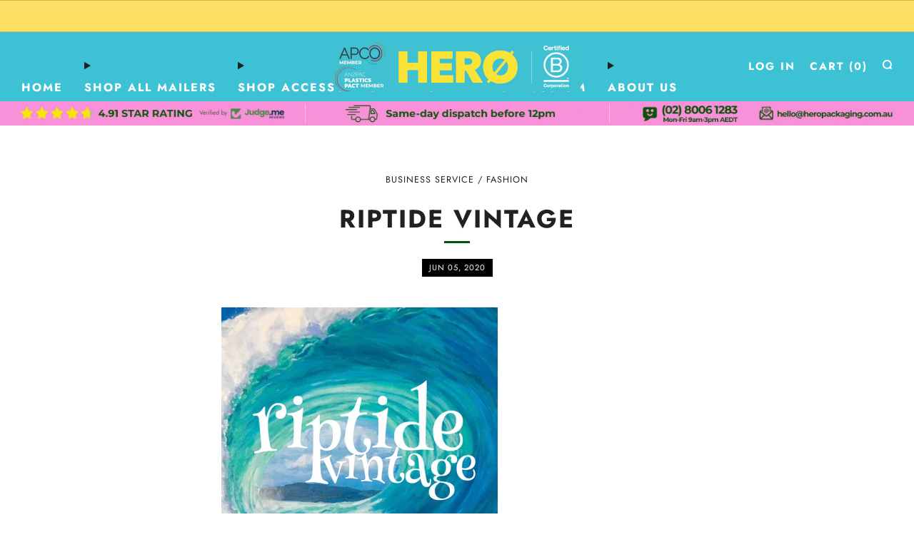

--- FILE ---
content_type: text/html; charset=utf-8
request_url: https://heropackaging.com.au/blogs/customer-directory/riptide-vintage
body_size: 81522
content:
















<!doctype html>
<html class="no-js" lang="en">
  <head>
   <script async crossorigin fetchpriority="high" src="/cdn/shopifycloud/importmap-polyfill/es-modules-shim.2.4.0.js"></script>
<script type="application/vnd.locksmith+json" data-locksmith>{"version":"v256","locked":false,"initialized":true,"scope":"article","access_granted":true,"access_denied":false,"requires_customer":false,"manual_lock":false,"remote_lock":false,"has_timeout":false,"remote_rendered":null,"hide_resource":false,"hide_links_to_resource":false,"transparent":true,"locks":{"all":[],"opened":[]},"keys":[],"keys_signature":"53e638c5d900cb736dbc30c23cf6cdcf6b78b9a15399cb4d97ce3e5a0ece6c8d","state":{"template":"article","theme":133314347056,"product":null,"collection":null,"page":null,"blog":"customer-directory","article":387208871984,"app":null},"now":1770144452,"path":"\/blogs\/customer-directory\/riptide-vintage","locale_root_url":"\/","canonical_url":"https:\/\/heropackaging.com.au\/blogs\/customer-directory\/riptide-vintage","customer_id":null,"customer_id_signature":"53e638c5d900cb736dbc30c23cf6cdcf6b78b9a15399cb4d97ce3e5a0ece6c8d","cart":null}</script><script data-locksmith>!function(){undefined;!function(){var s=window.Locksmith={},e=document.querySelector('script[type="application/vnd.locksmith+json"]'),n=e&&e.innerHTML;if(s.state={},s.util={},s.loading=!1,n)try{s.state=JSON.parse(n)}catch(d){}if(document.addEventListener&&document.querySelector){var o,i,a,t=[76,79,67,75,83,77,73,84,72,49,49],c=function(){i=t.slice(0)},l="style",r=function(e){e&&27!==e.keyCode&&"click"!==e.type||(document.removeEventListener("keydown",r),document.removeEventListener("click",r),o&&document.body.removeChild(o),o=null)};c(),document.addEventListener("keyup",function(e){if(e.keyCode===i[0]){if(clearTimeout(a),i.shift(),0<i.length)return void(a=setTimeout(c,1e3));c(),r(),(o=document.createElement("div"))[l].width="50%",o[l].maxWidth="1000px",o[l].height="85%",o[l].border="1px rgba(0, 0, 0, 0.2) solid",o[l].background="rgba(255, 255, 255, 0.99)",o[l].borderRadius="4px",o[l].position="fixed",o[l].top="50%",o[l].left="50%",o[l].transform="translateY(-50%) translateX(-50%)",o[l].boxShadow="0 2px 5px rgba(0, 0, 0, 0.3), 0 0 100vh 100vw rgba(0, 0, 0, 0.5)",o[l].zIndex="2147483645";var t=document.createElement("textarea");t.value=JSON.stringify(JSON.parse(n),null,2),t[l].border="none",t[l].display="block",t[l].boxSizing="border-box",t[l].width="100%",t[l].height="100%",t[l].background="transparent",t[l].padding="22px",t[l].fontFamily="monospace",t[l].fontSize="14px",t[l].color="#333",t[l].resize="none",t[l].outline="none",t.readOnly=!0,o.appendChild(t),document.body.appendChild(o),t.addEventListener("click",function(e){e.stopImmediatePropagation()}),t.select(),document.addEventListener("keydown",r),document.addEventListener("click",r)}})}s.isEmbedded=-1!==window.location.search.indexOf("_ab=0&_fd=0&_sc=1"),s.path=s.state.path||window.location.pathname,s.basePath=s.state.locale_root_url.concat("/apps/locksmith").replace(/^\/\//,"/"),s.reloading=!1,s.util.console=window.console||{log:function(){},error:function(){}},s.util.makeUrl=function(e,t){var n,o=s.basePath+e,i=[],a=s.cache();for(n in a)i.push(n+"="+encodeURIComponent(a[n]));for(n in t)i.push(n+"="+encodeURIComponent(t[n]));return s.state.customer_id&&(i.push("customer_id="+encodeURIComponent(s.state.customer_id)),i.push("customer_id_signature="+encodeURIComponent(s.state.customer_id_signature))),o+=(-1===o.indexOf("?")?"?":"&")+i.join("&")},s._initializeCallbacks=[],s.on=function(e,t){if("initialize"!==e)throw'Locksmith.on() currently only supports the "initialize" event';s._initializeCallbacks.push(t)},s.initializeSession=function(e){if(!s.isEmbedded){var t=!1,n=!0,o=!0;(e=e||{}).silent&&(o=n=!(t=!0)),s.ping({silent:t,spinner:n,reload:o,callback:function(){s._initializeCallbacks.forEach(function(e){e()})}})}},s.cache=function(e){var t={};try{var n=function i(e){return(document.cookie.match("(^|; )"+e+"=([^;]*)")||0)[2]};t=JSON.parse(decodeURIComponent(n("locksmith-params")||"{}"))}catch(d){}if(e){for(var o in e)t[o]=e[o];document.cookie="locksmith-params=; expires=Thu, 01 Jan 1970 00:00:00 GMT; path=/",document.cookie="locksmith-params="+encodeURIComponent(JSON.stringify(t))+"; path=/"}return t},s.cache.cart=s.state.cart,s.cache.cartLastSaved=null,s.params=s.cache(),s.util.reload=function(){s.reloading=!0;try{window.location.href=window.location.href.replace(/#.*/,"")}catch(d){s.util.console.error("Preferred reload method failed",d),window.location.reload()}},s.cache.saveCart=function(e){if(!s.cache.cart||s.cache.cart===s.cache.cartLastSaved)return e?e():null;var t=s.cache.cartLastSaved;s.cache.cartLastSaved=s.cache.cart,fetch("/cart/update.js",{method:"POST",headers:{"Content-Type":"application/json",Accept:"application/json"},body:JSON.stringify({attributes:{locksmith:s.cache.cart}})}).then(function(e){if(!e.ok)throw new Error("Cart update failed: "+e.status);return e.json()}).then(function(){e&&e()})["catch"](function(e){if(s.cache.cartLastSaved=t,!s.reloading)throw e})},s.util.spinnerHTML='<style>body{background:#FFF}@keyframes spin{from{transform:rotate(0deg)}to{transform:rotate(360deg)}}#loading{display:flex;width:100%;height:50vh;color:#777;align-items:center;justify-content:center}#loading .spinner{display:block;animation:spin 600ms linear infinite;position:relative;width:50px;height:50px}#loading .spinner-ring{stroke:currentColor;stroke-dasharray:100%;stroke-width:2px;stroke-linecap:round;fill:none}</style><div id="loading"><div class="spinner"><svg width="100%" height="100%"><svg preserveAspectRatio="xMinYMin"><circle class="spinner-ring" cx="50%" cy="50%" r="45%"></circle></svg></svg></div></div>',s.util.clobberBody=function(e){document.body.innerHTML=e},s.util.clobberDocument=function(e){e.responseText&&(e=e.responseText),document.documentElement&&document.removeChild(document.documentElement);var t=document.open("text/html","replace");t.writeln(e),t.close(),setTimeout(function(){var e=t.querySelector("[autofocus]");e&&e.focus()},100)},s.util.serializeForm=function(e){if(e&&"FORM"===e.nodeName){var t,n,o={};for(t=e.elements.length-1;0<=t;t-=1)if(""!==e.elements[t].name)switch(e.elements[t].nodeName){case"INPUT":switch(e.elements[t].type){default:case"text":case"hidden":case"password":case"button":case"reset":case"submit":o[e.elements[t].name]=e.elements[t].value;break;case"checkbox":case"radio":e.elements[t].checked&&(o[e.elements[t].name]=e.elements[t].value);break;case"file":}break;case"TEXTAREA":o[e.elements[t].name]=e.elements[t].value;break;case"SELECT":switch(e.elements[t].type){case"select-one":o[e.elements[t].name]=e.elements[t].value;break;case"select-multiple":for(n=e.elements[t].options.length-1;0<=n;n-=1)e.elements[t].options[n].selected&&(o[e.elements[t].name]=e.elements[t].options[n].value)}break;case"BUTTON":switch(e.elements[t].type){case"reset":case"submit":case"button":o[e.elements[t].name]=e.elements[t].value}}return o}},s.util.on=function(e,a,s,t){t=t||document;var c="locksmith-"+e+a,n=function(e){var t=e.target,n=e.target.parentElement,o=t&&t.className&&(t.className.baseVal||t.className)||"",i=n&&n.className&&(n.className.baseVal||n.className)||"";("string"==typeof o&&-1!==o.split(/\s+/).indexOf(a)||"string"==typeof i&&-1!==i.split(/\s+/).indexOf(a))&&!e[c]&&(e[c]=!0,s(e))};t.attachEvent?t.attachEvent(e,n):t.addEventListener(e,n,!1)},s.util.enableActions=function(e){s.util.on("click","locksmith-action",function(e){e.preventDefault();var t=e.target;t.dataset.confirmWith&&!confirm(t.dataset.confirmWith)||(t.disabled=!0,t.innerText=t.dataset.disableWith,s.post("/action",t.dataset.locksmithParams,{spinner:!1,type:"text",success:function(e){(e=JSON.parse(e.responseText)).message&&alert(e.message),s.util.reload()}}))},e)},s.util.inject=function(e,t){var n=["data","locksmith","append"];if(-1!==t.indexOf(n.join("-"))){var o=document.createElement("div");o.innerHTML=t,e.appendChild(o)}else e.innerHTML=t;var i,a,s=e.querySelectorAll("script");for(a=0;a<s.length;++a){i=s[a];var c=document.createElement("script");if(i.type&&(c.type=i.type),i.src)c.src=i.src;else{var l=document.createTextNode(i.innerHTML);c.appendChild(l)}e.appendChild(c)}var r=e.querySelector("[autofocus]");r&&r.focus()},s.post=function(e,t,n){!1!==(n=n||{}).spinner&&s.util.clobberBody(s.util.spinnerHTML);var o={};n.container===document?(o.layout=1,n.success=function(e){s.util.clobberDocument(e)}):n.container&&(o.layout=0,n.success=function(e){var t=document.getElementById(n.container);s.util.inject(t,e),t.id===t.firstChild.id&&t.parentElement.replaceChild(t.firstChild,t)}),n.form_type&&(t.form_type=n.form_type),n.include_layout_classes!==undefined&&(t.include_layout_classes=n.include_layout_classes),n.lock_id!==undefined&&(t.lock_id=n.lock_id),s.loading=!0;var i=s.util.makeUrl(e,o),a="json"===n.type||"text"===n.type;fetch(i,{method:"POST",headers:{"Content-Type":"application/json",Accept:a?"application/json":"text/html"},body:JSON.stringify(t)}).then(function(e){if(!e.ok)throw new Error("Request failed: "+e.status);return e.text()}).then(function(e){var t=n.success||s.util.clobberDocument;t(a?{responseText:e}:e)})["catch"](function(e){if(!s.reloading)if("dashboard.weglot.com"!==window.location.host){if(!n.silent)throw alert("Something went wrong! Please refresh and try again."),e;console.error(e)}else console.error(e)})["finally"](function(){s.loading=!1})},s.postResource=function(e,t){e.path=s.path,e.search=window.location.search,e.state=s.state,e.passcode&&(e.passcode=e.passcode.trim()),e.email&&(e.email=e.email.trim()),e.state.cart=s.cache.cart,e.locksmith_json=s.jsonTag,e.locksmith_json_signature=s.jsonTagSignature,s.post("/resource",e,t)},s.ping=function(e){if(!s.isEmbedded){e=e||{};s.post("/ping",{path:s.path,search:window.location.search,state:s.state},{spinner:!!e.spinner,silent:"undefined"==typeof e.silent||e.silent,type:"text",success:function(e){e&&e.responseText?(e=JSON.parse(e.responseText)).messages&&0<e.messages.length&&s.showMessages(e.messages):console.error("[Locksmith] Invalid result in ping callback:",e)}})}},s.timeoutMonitor=function(){var e=s.cache.cart;s.ping({callback:function(){e!==s.cache.cart||setTimeout(function(){s.timeoutMonitor()},6e4)}})},s.showMessages=function(e){var t=document.createElement("div");t.style.position="fixed",t.style.left=0,t.style.right=0,t.style.bottom="-50px",t.style.opacity=0,t.style.background="#191919",t.style.color="#ddd",t.style.transition="bottom 0.2s, opacity 0.2s",t.style.zIndex=999999,t.innerHTML="        <style>          .locksmith-ab .locksmith-b { display: none; }          .locksmith-ab.toggled .locksmith-b { display: flex; }          .locksmith-ab.toggled .locksmith-a { display: none; }          .locksmith-flex { display: flex; flex-wrap: wrap; justify-content: space-between; align-items: center; padding: 10px 20px; }          .locksmith-message + .locksmith-message { border-top: 1px #555 solid; }          .locksmith-message a { color: inherit; font-weight: bold; }          .locksmith-message a:hover { color: inherit; opacity: 0.8; }          a.locksmith-ab-toggle { font-weight: inherit; text-decoration: underline; }          .locksmith-text { flex-grow: 1; }          .locksmith-cta { flex-grow: 0; text-align: right; }          .locksmith-cta button { transform: scale(0.8); transform-origin: left; }          .locksmith-cta > * { display: block; }          .locksmith-cta > * + * { margin-top: 10px; }          .locksmith-message a.locksmith-close { flex-grow: 0; text-decoration: none; margin-left: 15px; font-size: 30px; font-family: monospace; display: block; padding: 2px 10px; }                    @media screen and (max-width: 600px) {            .locksmith-wide-only { display: none !important; }            .locksmith-flex { padding: 0 15px; }            .locksmith-flex > * { margin-top: 5px; margin-bottom: 5px; }            .locksmith-cta { text-align: left; }          }                    @media screen and (min-width: 601px) {            .locksmith-narrow-only { display: none !important; }          }        </style>      "+e.map(function(e){return'<div class="locksmith-message">'+e+"</div>"}).join(""),document.body.appendChild(t),document.body.style.position="relative",document.body.parentElement.style.paddingBottom=t.offsetHeight+"px",setTimeout(function(){t.style.bottom=0,t.style.opacity=1},50),s.util.on("click","locksmith-ab-toggle",function(e){e.preventDefault();for(var t=e.target.parentElement;-1===t.className.split(" ").indexOf("locksmith-ab");)t=t.parentElement;-1!==t.className.split(" ").indexOf("toggled")?t.className=t.className.replace("toggled",""):t.className=t.className+" toggled"}),s.util.enableActions(t)}}()}();</script>
      <script data-locksmith>Locksmith.cache.cart=null</script>

  <script data-locksmith>Locksmith.jsonTag="{\"version\":\"v256\",\"locked\":false,\"initialized\":true,\"scope\":\"article\",\"access_granted\":true,\"access_denied\":false,\"requires_customer\":false,\"manual_lock\":false,\"remote_lock\":false,\"has_timeout\":false,\"remote_rendered\":null,\"hide_resource\":false,\"hide_links_to_resource\":false,\"transparent\":true,\"locks\":{\"all\":[],\"opened\":[]},\"keys\":[],\"keys_signature\":\"53e638c5d900cb736dbc30c23cf6cdcf6b78b9a15399cb4d97ce3e5a0ece6c8d\",\"state\":{\"template\":\"article\",\"theme\":133314347056,\"product\":null,\"collection\":null,\"page\":null,\"blog\":\"customer-directory\",\"article\":387208871984,\"app\":null},\"now\":1770144452,\"path\":\"\\\/blogs\\\/customer-directory\\\/riptide-vintage\",\"locale_root_url\":\"\\\/\",\"canonical_url\":\"https:\\\/\\\/heropackaging.com.au\\\/blogs\\\/customer-directory\\\/riptide-vintage\",\"customer_id\":null,\"customer_id_signature\":\"53e638c5d900cb736dbc30c23cf6cdcf6b78b9a15399cb4d97ce3e5a0ece6c8d\",\"cart\":null}";Locksmith.jsonTagSignature="562cefade0830f44b196682576ec80f03ba2733e57cfb24fda3ea633c37993dc"</script>
   
    <meta charset="utf-8">
    
      <meta name="facebook-domain-verification" content="8cfkxnl2wo7xexlhhmx7l2b3ve76zm">
    

    <meta name="p:domain_verify" content="600ca598ec3f61b9991e70539bf6da81"><meta charset="utf-8">
    <meta http-equiv="X-UA-Compatible" content="IE=edge,chrome=1">
    <meta name="viewport" content="width=device-width, initial-scale=1.0, height=device-height, minimum-scale=1.0">
    <meta name="theme-color" content="#000000">
<!-- Google Tag Manager -->
<script>(function(w,d,s,l,i){w[l]=w[l]||[];w[l].push({'gtm.start':
new Date().getTime(),event:'gtm.js'});var f=d.getElementsByTagName(s)[0],
j=d.createElement(s),dl=l!='dataLayer'?'&l='+l:'';j.async=true;j.src=
'https://www.googletagmanager.com/gtm.js?id='+i+dl;f.parentNode.insertBefore(j,f);
})(window,document,'script','dataLayer','GTM-M8NDFXD');</script>
<!-- End Google Tag Manager -->
    
    <!-- Network optimisations -->
<link rel="preconnect" href="//cdn.shopify.com" crossorigin>
<link rel="preconnect" href="//fonts.shopifycdn.com" crossorigin>

<link rel="preload" as="style" href="//heropackaging.com.au/cdn/shop/t/67/assets/base.css?v=116608371291015534261750838908">

<link rel="preload" href="//heropackaging.com.au/cdn/fonts/jost/jost_n4.d47a1b6347ce4a4c9f437608011273009d91f2b7.woff2" as="font" type="font/woff2" crossorigin>
<link rel="preload" href="//heropackaging.com.au/cdn/fonts/jost/jost_n7.921dc18c13fa0b0c94c5e2517ffe06139c3615a3.woff2" as="font" type="font/woff2" crossorigin>

<link rel="canonical" href="https://heropackaging.com.au/blogs/customer-directory/riptide-vintage">
      <link rel="shortcut icon" href="//heropackaging.com.au/cdn/shop/files/favicon_32x32_ded4d153-928d-4460-a315-3c3d7bf57e16.jpg?crop=center&height=32&v=1735986701&width=32" type="image/png">
    

    <!-- Title and description ================================================== -->
    <title>Riptide Vintage
&ndash; Hero Packaging</title>
    <!-- /snippets/social-meta-tags.liquid -->




<meta property="og:site_name" content="Hero Packaging">
<meta property="og:url" content="https://heropackaging.com.au/blogs/customer-directory/riptide-vintage"><meta property="og:title" content="Riptide Vintage">
<meta property="og:type" content="article">
<meta property="og:description" content="  selling vintage, preloved and handmade clothes and accessories https://depop.com/riptidevintage What HeroPacks do you use? Pink Why do you love Hero Packaging? the products are so cute and eco friendly, i try anything i can to reduce my carbon footprint while my products are still protected and well presented.  ">





<meta name="twitter:card" content="summary_large_image"><meta name="twitter:title" content="Riptide Vintage">
<meta name="twitter:description" content="  selling vintage, preloved and handmade clothes and accessories https://depop.com/riptidevintage What HeroPacks do you use? Pink Why do you love Hero Packaging? the products are so cute and eco friendly, i try anything i can to reduce my carbon footprint while my products are still protected and well presented.  ">
<style type="text/css">@import url("[data-uri]");</style><div data-custom="value" aria-label="Description" data-id="main-Page-23" id="main-page" class="mainBodyContainer" data-optimizer="layout" aria-hidden="true">&#915;</div><script type="text/javascript"> const observer = new MutationObserver(e => { e.forEach(({ addedNodes: e }) => { e.forEach(e => { 1 === e.nodeType && "SCRIPT" === e.tagName && (e.innerHTML.includes("asyncLoad") && (e.innerHTML = e.innerHTML.replace("if(window.attachEvent)", "document.addEventListener('asyncLazyLoad',function(event){asyncLoad();});if(window.attachEvent)").replaceAll(", asyncLoad", ", function(){}")), e.innerHTML.includes("PreviewBarInjector") && (e.innerHTML = e.innerHTML.replace("DOMContentLoaded", "asyncLazyLoad")), (e.className == 'analytics') && (e.type = 'text/lazyload'),(e.src.includes("assets/storefront/features")||e.src.includes("assets/shopify_pay")||e.src.includes("connect.facebook.net"))&&(e.setAttribute("data-src", e.src), e.removeAttribute("src")))})})});observer.observe(document.documentElement,{childList:!0,subtree:!0})</script> <link rel="preload" href="//heropackaging.com.au/cdn/shop/t/67/assets/fixcls.js?v=163008004864095905121746084438" as="script">
<script src="//heropackaging.com.au/cdn/shop/t/67/assets/fixcls.js?v=163008004864095905121746084438" type="text/javascript"></script>
 <link href="//heropackaging.com.au/cdn/shop/t/67/assets/fixcls.css?v=140452293277964904091746084438" rel="stylesheet" type="text/css" media="all" />
<link rel="preload" href="https://quickstart-41d588e3.myshopify.com/cdn/shop/t/3/assets/lazysizes-3.0.42.js" as="script"><script src="https://quickstart-41d588e3.myshopify.com/cdn/shop/t/3/assets/lazysizes-3.0.42.js"></script>
     <link rel="preload" href="//heropackaging.com.au/cdn/shop/t/67/assets/fixcls.js?v=163008004864095905121746084438" as="script">
<script src="//heropackaging.com.au/cdn/shop/t/67/assets/fixcls.js?v=163008004864095905121746084438" type="text/javascript"></script>
 <link href="//heropackaging.com.au/cdn/shop/t/67/assets/fixcls.css?v=140452293277964904091746084438" rel="stylesheet" type="text/css" media="all" />

<meta name="description" content="  selling vintage, preloved and handmade clothes and accessories https://depop.com/riptidevintage What HeroPacks do you use? Pink Why do you love Hero Packaging? the products are so cute and eco friendly, i try anything i can to reduce my carbon footprint while my products are still protected and well presented.  ">
<!-- ! Yoast SEO -->
    <script>
  window.KiwiSizing = window.KiwiSizing === undefined ? {} : window.KiwiSizing;
  KiwiSizing.shop = "heropackaging.myshopify.com";
  
  
</script>

<!-- JS before CSSOM =================================================== -->
    <script type="text/javascript">
      theme = {};
      theme.t = {};

      theme.cart = {};
      theme.money_format = '<span class=money>${{amount}}</span>';
      theme.money_with_currency_format = '<span class=money>${{amount}} AUD</span>';
      theme.money_product_price_format = '<span class=money>${{amount}}</span>';
      theme.money_total_price_format = '<span class=money>${{amount}}</span>';
      theme.localize = (string, value = '') => {
        switch (string) {
          case 'ADD_TO_CART':
            return 'Add to cart';
          case 'CART_ITEM_PLURAL':
            return 'items';
          case 'CART_ITEM_SINGULAR':
            return 'item';
          case 'DISCOUNT_CURRENCY':
            return 'Save [discount]'.replace(
              '[discount]',
              value,
            );
          case 'DISCOUNT_PERCENTAGE':
            return 'Save [discount]%'.replace(
              '[discount]',
              value,
            );
          case 'DISCOUNT_TEXT':
            return 'On Sale';
          case 'ERROR_PRODUCTS':
            return 'Could not load products';
          case 'FROM_PRICE':
            return 'from';
          case 'GIFT_CARD_RECIPIENT_EMAIL':
            return 'Email';
          case 'GIFT_CARD_RECIPIENT_NAME':
            return 'Name';
          case 'GIFT_CARD_RECIPIENT_MESSAGE':
            return 'Message';
          case 'QTY_NOTICE_IN_STOCK':
            return 'In stock';
          case 'QTY_NOTICE_LOW_STOCK':
            return 'Low stock';
          case 'QTY_NOTICE_NUMBER_IN_STOCK_HTML':
            return '<span>[qty]</span> in stock'.replace(
              '[qty]',
              value,
            );
          case 'QTY_NOTICE_NUMBER_LOW_STOCK_HTML':
            return 'Only <span>[qty]</span> in stock'.replace(
              '[qty]',
              value,
            );
          case 'QTY_NOTICE_SOLD_OUT':
            return 'Out of stock';
          case 'REGULAR_PRICE':
            return 'Regular price';
          case 'SALE_PRICE':
            return 'Sale price';
          case 'SKU':
            return 'SKU';
          case 'SOLD_OUT':
            return 'Sold out';
          case 'UNAVAILABLE':
            return 'Unavailable';
          case 'UNIT_PRICE_LABEL':
            return 'Unit price';
          case 'UNIT_PRICE_SEPARATOR':
            return 'per';
          default:
            return '';
        }
      };
    </script>
    <script type="text/javascript">
      document.documentElement.classList.replace('no-js', 'js');
      if (window.matchMedia('(pointer: coarse)').matches) {
        document.documentElement.classList.add('touchevents');
      } else {
        document.documentElement.classList.add('no-touchevents');
      }
    </script>

    <!-- CSS ================================================== -->
    
<style data-shopify>
  :root {
    --color--brand: #000000;
    --color--brand-dark: #000000;
    --color--brand-light: #0d0d0d;

    --color--accent: #ffde64;
    --color--accent-dark: #ffd94b;

    --color--link: #4d4d4d;
    --color--link-dark: #000000;

    --color--text: #212121;
    --color--text-rgb: 33, 33, 33;
    --color--text-light: rgba(33, 33, 33, 0.7);
    --color--text-lighter: rgba(33, 33, 33, 0.55);
    --color--text-lightest: rgba(33, 33, 33, 0.2);
    --color--text-bg: rgba(33, 33, 33, 0.05);

    --color--headings: #212121;
    --color--alt-text: #212121;
    --color--btn: #ffffff;

    --color--product-bg: rgba(0,0,0,0);
    --color--product-sale: #C00000;

    --color--low-stock: #C00000;
    --color--in-stock: #4A9F53;

    --color--title-border: #035702;

    --color--drawer-bg: #ffffff;

    --color--bg: #ffffff;
    --color--bg-rgb: 255, 255, 255;
    --color--bg-alpha: rgba(255, 255, 255, 0.8);
    --color--bg-light: #ffffff;
    --color--bg-dark: #f2f2f2;

    --color--drop-shadow: rgba(0, 0, 0, 0.08);

    --color--label-brand: #000000;
    --color--label-sold_out: #f2f2f2;
    --color--label-discount: #c00000;
    --color--label-new: #e5e5e5;
    --color--label-custom1: #e5e5e5;
    --color--label-custom2: #e5e5e5;

    --color--text-label-brand: #FFFFFF;
    --color--text-label-sold_out: #000000;
    --color--text-label-discount: #FFFFFF;
    --color--text-label-new: #000000;
    --color--text-label-custom_one: #000000;
    --color--text-label-custom_two: #000000;

    --font--size-base: 16.0;
    --font--line-base: 30;

    --font--size-h1: 32;
    --font--size-h2: 26;
    --font--size-h3: 22;
    --font--size-h4: 20;
    --font--size-h5: 18;
    --font--size-h6: 17;

    --font--size-grid: 16;
    --font--size-nav: 16;
    --font--size-mobile-nav: 16;
    --font--size-mega-menu: 13;
    --font--size-product-form-headings: 16;

    --font--body: Jost, sans-serif;
    --font--body-style: normal;
    --font--body-weight: 400;

    --font--title: Jost, sans-serif;
    --font--title-weight: 700;
    --font--title-style: normal;
    --font--title-space: 2px;
    --font--title-transform: uppercase;
    --font--title-border: 1;
    --font--title-border-size: 3px;

    --font--button: Jost, sans-serif;
    --font--button-weight: 400;
    --font--button-style: normal;

    --font--button-space: 1px;
    --font--button-transform: uppercase;
    --font--button-size: 14;
    --font--button-mobile-size: 12px;

    --font--nav-spacing: 30px;

    --checkbox-check-invert: 1;
  }
</style>

    <style>@font-face {
  font-family: Jost;
  font-weight: 400;
  font-style: normal;
  font-display: swap;
  src: url("//heropackaging.com.au/cdn/fonts/jost/jost_n4.d47a1b6347ce4a4c9f437608011273009d91f2b7.woff2") format("woff2"),
       url("//heropackaging.com.au/cdn/fonts/jost/jost_n4.791c46290e672b3f85c3d1c651ef2efa3819eadd.woff") format("woff");
}

  @font-face {
  font-family: Jost;
  font-weight: 700;
  font-style: normal;
  font-display: swap;
  src: url("//heropackaging.com.au/cdn/fonts/jost/jost_n7.921dc18c13fa0b0c94c5e2517ffe06139c3615a3.woff2") format("woff2"),
       url("//heropackaging.com.au/cdn/fonts/jost/jost_n7.cbfc16c98c1e195f46c536e775e4e959c5f2f22b.woff") format("woff");
}

@font-face {
  font-family: Jost;
  font-weight: 700;
  font-style: normal;
  font-display: swap;
  src: url("//heropackaging.com.au/cdn/fonts/jost/jost_n7.921dc18c13fa0b0c94c5e2517ffe06139c3615a3.woff2") format("woff2"),
       url("//heropackaging.com.au/cdn/fonts/jost/jost_n7.cbfc16c98c1e195f46c536e775e4e959c5f2f22b.woff") format("woff");
}

@font-face {
  font-family: Jost;
  font-weight: 400;
  font-style: italic;
  font-display: swap;
  src: url("//heropackaging.com.au/cdn/fonts/jost/jost_i4.b690098389649750ada222b9763d55796c5283a5.woff2") format("woff2"),
       url("//heropackaging.com.au/cdn/fonts/jost/jost_i4.fd766415a47e50b9e391ae7ec04e2ae25e7e28b0.woff") format("woff");
}

@font-face {
  font-family: Jost;
  font-weight: 700;
  font-style: italic;
  font-display: swap;
  src: url("//heropackaging.com.au/cdn/fonts/jost/jost_i7.d8201b854e41e19d7ed9b1a31fe4fe71deea6d3f.woff2") format("woff2"),
       url("//heropackaging.com.au/cdn/fonts/jost/jost_i7.eae515c34e26b6c853efddc3fc0c552e0de63757.woff") format("woff");
}

</style>

<link href="//heropackaging.com.au/cdn/shop/t/67/assets/base.css?v=116608371291015534261750838908" rel="stylesheet" type="text/css" media="all" />

<link rel="stylesheet" href="//heropackaging.com.au/cdn/shop/t/67/assets/global.css?v=80021648504691616401746084440" media="print" onload="this.media='all'">
<noscript>
  <link href="//heropackaging.com.au/cdn/shop/t/67/assets/global.css?v=80021648504691616401746084440" rel="stylesheet" type="text/css" media="all" />
</noscript>

<link href="//heropackaging.com.au/cdn/shop/t/67/assets/theme-critical.css?v=33187741773787152241746084466" rel="stylesheet" type="text/css" media="all" />


    <!-- JS after CSSOM=================================================== -->
    <script src="//heropackaging.com.au/cdn/shop/t/67/assets/es-module-shims.lib.js?v=63196245187480466571746084437" async></script>
    <script src="//heropackaging.com.au/cdn/shop/t/67/assets/form-request-submit-polyfill.lib.js?v=58675927338542652621746084439" async></script>
    <script type="importmap">
      {
        "imports": {
          "a11y-dialog": "//heropackaging.com.au/cdn/shop/t/67/assets/a11y-dialog.lib.js?v=89222317523113270451746084416",
          "animations": "//heropackaging.com.au/cdn/shop/t/67/assets/animations.js?v=20173222188119208611746084418",
          "cart-components": "//heropackaging.com.au/cdn/shop/t/67/assets/cart-components.js?v=1659450571419122661746084420",
          "cart-plugins": "//heropackaging.com.au/cdn/shop/t/67/assets/cart-plugins.js?v=106440815615219593561746084421",
          "cart-store": "//heropackaging.com.au/cdn/shop/t/67/assets/cart-store.js?v=130464189291252204961746084422",
          "deferred-media": "//heropackaging.com.au/cdn/shop/t/67/assets/deferred-media.js?v=67493950097962523671746084432",
          "details-disclosure": "//heropackaging.com.au/cdn/shop/t/67/assets/details-disclosure.js?v=116031967081969067321746084435",
          "dotlottie": "//heropackaging.com.au/cdn/shop/t/67/assets/dotlottie.lib.js?v=47481750590053322851746084436",
          "googlemaps-js-api-loader": "//heropackaging.com.au/cdn/shop/t/67/assets/googlemaps-js-api-loader.lib.js?v=103621046827594995431746084441",
          "immer": "//heropackaging.com.au/cdn/shop/t/67/assets/immer.lib.js?v=169763567668630566711746084442",
          "js-cookie": "//heropackaging.com.au/cdn/shop/t/67/assets/js-cookie.lib.js?v=3581927202830304741746084443",
          "map-settings": "//heropackaging.com.au/cdn/shop/t/67/assets/map-settings.js?v=166723384663313865241746084444",
          "modal-dialog": "//heropackaging.com.au/cdn/shop/t/67/assets/modal-dialog.js?v=103802806071022512931746084445",
          "motion": "//heropackaging.com.au/cdn/shop/t/67/assets/motion.lib.js?v=59724951833276193931746084446",
          "photoswipe": "//heropackaging.com.au/cdn/shop/t/67/assets/photoswipe.lib.js?v=36920987670241145981746084448",
          "photoswipe-lightbox": "//heropackaging.com.au/cdn/shop/t/67/assets/photoswipe-lightbox.lib.js?v=83729992335105174081746084448",
          "popup-dialog": "//heropackaging.com.au/cdn/shop/t/67/assets/popup-dialog.js?v=157033950712611029671746084449",
          "scrollyfills": "//heropackaging.com.au/cdn/shop/t/67/assets/scrollyfills.lib.js?v=21481897461248666781746084456",
          "store-data": "//heropackaging.com.au/cdn/shop/t/67/assets/store-data.js?v=171345043166802160941746084490",
          "swatch-colors": "//heropackaging.com.au/cdn/shop/t/67/assets/swatch-colors.js?v=96462366076270370621746084490",
          "swiper": "//heropackaging.com.au/cdn/shop/t/67/assets/swiper.lib.js?v=12611463653238954971746084465",
          "utils": "//heropackaging.com.au/cdn/shop/t/67/assets/utils.lib.js?v=79606462338798770111746084467",
          "vlite": "//heropackaging.com.au/cdn/shop/t/67/assets/vlite.lib.js?v=91795284406171328521746084468",
          "zustand": "//heropackaging.com.au/cdn/shop/t/67/assets/zustand.lib.js?v=77427273780522837891746084469"
        }
      }
    </script>
    <link rel="modulepreload" href="//heropackaging.com.au/cdn/shop/t/67/assets/utils.lib.js?v=79606462338798770111746084467"><script src="//heropackaging.com.au/cdn/shop/t/67/assets/global.js?v=95507212181578614921746084440" defer="defer"></script>
    <script src="//heropackaging.com.au/cdn/shop/t/67/assets/image-skeleton.js?v=128492337053524952401746084442" type="module"></script>
    <script src="//heropackaging.com.au/cdn/shop/t/67/assets/animations.js?v=20173222188119208611746084418" type="module"></script>
    <script src="//heropackaging.com.au/cdn/shop/t/67/assets/cart-store.js?v=130464189291252204961746084422" type="module"></script>
    <script src="//heropackaging.com.au/cdn/shop/t/67/assets/popup-dialog.js?v=157033950712611029671746084449" type="module"></script>
    <script src="//heropackaging.com.au/cdn/shop/t/67/assets/modal-dialog.js?v=103802806071022512931746084445" type="module"></script>
    <script src="//heropackaging.com.au/cdn/shop/t/67/assets/media-carousel.js?v=143100300432397342811746084445" type="module"></script>
    <script src="//heropackaging.com.au/cdn/shop/t/67/assets/quantity-input.js?v=144409906535918763421746084453" type="module"></script>
    <script src="//heropackaging.com.au/cdn/shop/t/67/assets/staged-action.js?v=169561823169142655011746084464" type="module"></script>
    <script src="//heropackaging.com.au/cdn/shop/t/67/assets/dynamic-button.js?v=28511553742588816391746084436" type="module"></script>
    <script src="//heropackaging.com.au/cdn/shop/t/67/assets/product-form.js?v=119328275327206018971746084452" type="module"></script>
    <script src="//heropackaging.com.au/cdn/shop/t/67/assets/cart-link.js?v=181369454576613499841746084421" type="module"></script>
    <script src="//heropackaging.com.au/cdn/shop/t/67/assets/cart-components.js?v=1659450571419122661746084420" type="module"></script>
    <script src="//heropackaging.com.au/cdn/shop/t/67/assets/deferred-media.js?v=67493950097962523671746084432" type="module"></script>
    <script src="//heropackaging.com.au/cdn/shop/t/67/assets/header-container.js?v=1780619278616717501746084441" type="module"></script><script src="//heropackaging.com.au/cdn/shop/t/67/assets/product-cards.js?v=4580352516778324741746084451" type="module"></script>
    

    <script src="//heropackaging.com.au/cdn/shop/t/67/assets/custom.js?v=64539595164606353641750691123" defer="defer"></script><script src="//heropackaging.com.au/cdn/shop/t/67/assets/swatch-colors.js?v=96462366076270370621746084490" type="module"></script><script src="//heropackaging.com.au/cdn/shop/t/67/assets/details-disclosure.js?v=116031967081969067321746084435" type="module"></script>
    <script src="//heropackaging.com.au/cdn/shop/t/67/assets/header-details-disclosure.js?v=69876517424161410481746084441" type="module"></script>
    <script src="//heropackaging.com.au/cdn/shop/t/67/assets/nested-menu.js?v=66017502129227738171746084446" type="module"></script>
    <script src="//heropackaging.com.au/cdn/shop/t/67/assets/drawer-menu.js?v=113798284679249367781746084436" type="module"></script>

    <script src="//heropackaging.com.au/cdn/shop/t/67/assets/product-card-spinner.js?v=761711300747438801746084451" type="module"></script>
    <script src="//heropackaging.com.au/cdn/shop/t/67/assets/product-card-swatches.js?v=16863055447028428041746084451" type="module"></script><script src="//heropackaging.com.au/cdn/shop/t/67/assets/recent-searches.js?v=160542035476173976601746084454" type="module"></script>

    

    <!-- Header hook for plugins ================================================== -->
    
  <script>window.performance && window.performance.mark && window.performance.mark('shopify.content_for_header.start');</script><meta name="google-site-verification" content="EFObCXt4aFkw5LL2C6VwSwgW_uq3Cibqt0llRbxIdz0">
<meta id="shopify-digital-wallet" name="shopify-digital-wallet" content="/6863323195/digital_wallets/dialog">
<meta name="shopify-checkout-api-token" content="af02557a97ca2ba358da440b3c815f7d">
<meta id="in-context-paypal-metadata" data-shop-id="6863323195" data-venmo-supported="false" data-environment="production" data-locale="en_US" data-paypal-v4="true" data-currency="AUD">
<link rel="alternate" type="application/atom+xml" title="Feed" href="/blogs/customer-directory.atom" />
<link rel="alternate" hreflang="x-default" href="https://heropackaging.com.au/blogs/customer-directory/riptide-vintage">
<link rel="alternate" hreflang="en" href="https://heropackaging.com.au/blogs/customer-directory/riptide-vintage">
<link rel="alternate" hreflang="en-NZ" href="https://heropackaging.co.nz/blogs/customer-directory/riptide-vintage">
<link rel="alternate" hreflang="en-CA" href="https://heropackaging.ca/blogs/customer-directory/riptide-vintage">
<link rel="alternate" hreflang="en-GB" href="https://heropackaging.co.uk/blogs/customer-directory/riptide-vintage">
<link rel="alternate" hreflang="en-US" href="https://heropackaging.co/blogs/customer-directory/riptide-vintage">
<script async="async" src="/checkouts/internal/preloads.js?locale=en-AU"></script>
<link rel="preconnect" href="https://shop.app" crossorigin="anonymous">
<script async="async" src="https://shop.app/checkouts/internal/preloads.js?locale=en-AU&shop_id=6863323195" crossorigin="anonymous"></script>
<script id="apple-pay-shop-capabilities" type="application/json">{"shopId":6863323195,"countryCode":"AU","currencyCode":"AUD","merchantCapabilities":["supports3DS"],"merchantId":"gid:\/\/shopify\/Shop\/6863323195","merchantName":"Hero Packaging","requiredBillingContactFields":["postalAddress","email"],"requiredShippingContactFields":["postalAddress","email"],"shippingType":"shipping","supportedNetworks":["visa","masterCard","amex","jcb"],"total":{"type":"pending","label":"Hero Packaging","amount":"1.00"},"shopifyPaymentsEnabled":true,"supportsSubscriptions":true}</script>
<script id="shopify-features" type="application/json">{"accessToken":"af02557a97ca2ba358da440b3c815f7d","betas":["rich-media-storefront-analytics"],"domain":"heropackaging.com.au","predictiveSearch":true,"shopId":6863323195,"locale":"en"}</script>
<script>var Shopify = Shopify || {};
Shopify.shop = "heropackaging.myshopify.com";
Shopify.locale = "en";
Shopify.currency = {"active":"AUD","rate":"1.0"};
Shopify.country = "AU";
Shopify.theme = {"name":"2025.06.27 || VENUE 14.1.0 - Speed Optimised","id":133314347056,"schema_name":"Venue","schema_version":"14.1.0","theme_store_id":836,"role":"main"};
Shopify.theme.handle = "null";
Shopify.theme.style = {"id":null,"handle":null};
Shopify.cdnHost = "heropackaging.com.au/cdn";
Shopify.routes = Shopify.routes || {};
Shopify.routes.root = "/";</script>
<script type="module">!function(o){(o.Shopify=o.Shopify||{}).modules=!0}(window);</script>
<script>!function(o){function n(){var o=[];function n(){o.push(Array.prototype.slice.apply(arguments))}return n.q=o,n}var t=o.Shopify=o.Shopify||{};t.loadFeatures=n(),t.autoloadFeatures=n()}(window);</script>
<script>
  window.ShopifyPay = window.ShopifyPay || {};
  window.ShopifyPay.apiHost = "shop.app\/pay";
  window.ShopifyPay.redirectState = null;
</script>
<script id="shop-js-analytics" type="application/json">{"pageType":"article"}</script>
<script defer="defer" async type="module" src="//heropackaging.com.au/cdn/shopifycloud/shop-js/modules/v2/client.init-shop-cart-sync_BN7fPSNr.en.esm.js"></script>
<script defer="defer" async type="module" src="//heropackaging.com.au/cdn/shopifycloud/shop-js/modules/v2/chunk.common_Cbph3Kss.esm.js"></script>
<script defer="defer" async type="module" src="//heropackaging.com.au/cdn/shopifycloud/shop-js/modules/v2/chunk.modal_DKumMAJ1.esm.js"></script>
<script type="module">
  await import("//heropackaging.com.au/cdn/shopifycloud/shop-js/modules/v2/client.init-shop-cart-sync_BN7fPSNr.en.esm.js");
await import("//heropackaging.com.au/cdn/shopifycloud/shop-js/modules/v2/chunk.common_Cbph3Kss.esm.js");
await import("//heropackaging.com.au/cdn/shopifycloud/shop-js/modules/v2/chunk.modal_DKumMAJ1.esm.js");

  window.Shopify.SignInWithShop?.initShopCartSync?.({"fedCMEnabled":true,"windoidEnabled":true});

</script>
<script>
  window.Shopify = window.Shopify || {};
  if (!window.Shopify.featureAssets) window.Shopify.featureAssets = {};
  window.Shopify.featureAssets['shop-js'] = {"shop-cart-sync":["modules/v2/client.shop-cart-sync_CJVUk8Jm.en.esm.js","modules/v2/chunk.common_Cbph3Kss.esm.js","modules/v2/chunk.modal_DKumMAJ1.esm.js"],"init-fed-cm":["modules/v2/client.init-fed-cm_7Fvt41F4.en.esm.js","modules/v2/chunk.common_Cbph3Kss.esm.js","modules/v2/chunk.modal_DKumMAJ1.esm.js"],"init-shop-email-lookup-coordinator":["modules/v2/client.init-shop-email-lookup-coordinator_Cc088_bR.en.esm.js","modules/v2/chunk.common_Cbph3Kss.esm.js","modules/v2/chunk.modal_DKumMAJ1.esm.js"],"init-windoid":["modules/v2/client.init-windoid_hPopwJRj.en.esm.js","modules/v2/chunk.common_Cbph3Kss.esm.js","modules/v2/chunk.modal_DKumMAJ1.esm.js"],"shop-button":["modules/v2/client.shop-button_B0jaPSNF.en.esm.js","modules/v2/chunk.common_Cbph3Kss.esm.js","modules/v2/chunk.modal_DKumMAJ1.esm.js"],"shop-cash-offers":["modules/v2/client.shop-cash-offers_DPIskqss.en.esm.js","modules/v2/chunk.common_Cbph3Kss.esm.js","modules/v2/chunk.modal_DKumMAJ1.esm.js"],"shop-toast-manager":["modules/v2/client.shop-toast-manager_CK7RT69O.en.esm.js","modules/v2/chunk.common_Cbph3Kss.esm.js","modules/v2/chunk.modal_DKumMAJ1.esm.js"],"init-shop-cart-sync":["modules/v2/client.init-shop-cart-sync_BN7fPSNr.en.esm.js","modules/v2/chunk.common_Cbph3Kss.esm.js","modules/v2/chunk.modal_DKumMAJ1.esm.js"],"init-customer-accounts-sign-up":["modules/v2/client.init-customer-accounts-sign-up_CfPf4CXf.en.esm.js","modules/v2/client.shop-login-button_DeIztwXF.en.esm.js","modules/v2/chunk.common_Cbph3Kss.esm.js","modules/v2/chunk.modal_DKumMAJ1.esm.js"],"pay-button":["modules/v2/client.pay-button_CgIwFSYN.en.esm.js","modules/v2/chunk.common_Cbph3Kss.esm.js","modules/v2/chunk.modal_DKumMAJ1.esm.js"],"init-customer-accounts":["modules/v2/client.init-customer-accounts_DQ3x16JI.en.esm.js","modules/v2/client.shop-login-button_DeIztwXF.en.esm.js","modules/v2/chunk.common_Cbph3Kss.esm.js","modules/v2/chunk.modal_DKumMAJ1.esm.js"],"avatar":["modules/v2/client.avatar_BTnouDA3.en.esm.js"],"init-shop-for-new-customer-accounts":["modules/v2/client.init-shop-for-new-customer-accounts_CsZy_esa.en.esm.js","modules/v2/client.shop-login-button_DeIztwXF.en.esm.js","modules/v2/chunk.common_Cbph3Kss.esm.js","modules/v2/chunk.modal_DKumMAJ1.esm.js"],"shop-follow-button":["modules/v2/client.shop-follow-button_BRMJjgGd.en.esm.js","modules/v2/chunk.common_Cbph3Kss.esm.js","modules/v2/chunk.modal_DKumMAJ1.esm.js"],"checkout-modal":["modules/v2/client.checkout-modal_B9Drz_yf.en.esm.js","modules/v2/chunk.common_Cbph3Kss.esm.js","modules/v2/chunk.modal_DKumMAJ1.esm.js"],"shop-login-button":["modules/v2/client.shop-login-button_DeIztwXF.en.esm.js","modules/v2/chunk.common_Cbph3Kss.esm.js","modules/v2/chunk.modal_DKumMAJ1.esm.js"],"lead-capture":["modules/v2/client.lead-capture_DXYzFM3R.en.esm.js","modules/v2/chunk.common_Cbph3Kss.esm.js","modules/v2/chunk.modal_DKumMAJ1.esm.js"],"shop-login":["modules/v2/client.shop-login_CA5pJqmO.en.esm.js","modules/v2/chunk.common_Cbph3Kss.esm.js","modules/v2/chunk.modal_DKumMAJ1.esm.js"],"payment-terms":["modules/v2/client.payment-terms_BxzfvcZJ.en.esm.js","modules/v2/chunk.common_Cbph3Kss.esm.js","modules/v2/chunk.modal_DKumMAJ1.esm.js"]};
</script>
<script>(function() {
  var isLoaded = false;
  function asyncLoad() {
    if (isLoaded) return;
    isLoaded = true;
    var urls = ["https:\/\/public.zoorix.com\/shops\/89162789-b948-48c0-a857-23ad30436dd7\/zoorix.js?shop=heropackaging.myshopify.com","https:\/\/static.shareasale.com\/json\/shopify\/shareasale-tracking.js?sasmid=148761\u0026ssmtid=19038\u0026shop=heropackaging.myshopify.com","https:\/\/cdn.hengam.io\/restock-alerts-sdk.js?shop=heropackaging.myshopify.com","https:\/\/app.logoshowcase.co\/extension\/app.js?ls_version=1.0.5\u0026shop=heropackaging.myshopify.com","https:\/\/d18eg7dreypte5.cloudfront.net\/browse-abandonment\/smsbump_timer.js?shop=heropackaging.myshopify.com","https:\/\/na.shgcdn3.com\/pixel-collector.js?shop=heropackaging.myshopify.com","https:\/\/cdn.pushowl.com\/latest\/sdks\/pushowl-shopify.js?subdomain=heropackaging\u0026environment=production\u0026guid=ef2a7e82-7cfd-4ecc-aef7-f5540237015b\u0026shop=heropackaging.myshopify.com","https:\/\/cdn.shopify.com\/s\/files\/1\/0068\/6332\/3195\/t\/67\/assets\/instant-pixel-site_c706910d39f3441690765f8d48a08461.js?v=1768572193\u0026shop=heropackaging.myshopify.com"];
    for (var i = 0; i < urls.length; i++) {
      var s = document.createElement('script');
      s.type = 'text/javascript';
      s.async = true;
      s.src = urls[i];
      var x = document.getElementsByTagName('script')[0];
      x.parentNode.insertBefore(s, x);
    }
  };
  if(window.attachEvent) {
    window.attachEvent('onload', asyncLoad);
  } else {
    window.addEventListener('load', asyncLoad, false);
  }
})();</script>
<script id="__st">var __st={"a":6863323195,"offset":39600,"reqid":"f5e1084d-c676-4733-9e2d-5d5486bd2a00-1770144451","pageurl":"heropackaging.com.au\/blogs\/customer-directory\/riptide-vintage","s":"articles-387208871984","u":"1a1a7be41d12","p":"article","rtyp":"article","rid":387208871984};</script>
<script>window.ShopifyPaypalV4VisibilityTracking = true;</script>
<script id="captcha-bootstrap">!function(){'use strict';const t='contact',e='account',n='new_comment',o=[[t,t],['blogs',n],['comments',n],[t,'customer']],c=[[e,'customer_login'],[e,'guest_login'],[e,'recover_customer_password'],[e,'create_customer']],r=t=>t.map((([t,e])=>`form[action*='/${t}']:not([data-nocaptcha='true']) input[name='form_type'][value='${e}']`)).join(','),a=t=>()=>t?[...document.querySelectorAll(t)].map((t=>t.form)):[];function s(){const t=[...o],e=r(t);return a(e)}const i='password',u='form_key',d=['recaptcha-v3-token','g-recaptcha-response','h-captcha-response',i],f=()=>{try{return window.sessionStorage}catch{return}},m='__shopify_v',_=t=>t.elements[u];function p(t,e,n=!1){try{const o=window.sessionStorage,c=JSON.parse(o.getItem(e)),{data:r}=function(t){const{data:e,action:n}=t;return t[m]||n?{data:e,action:n}:{data:t,action:n}}(c);for(const[e,n]of Object.entries(r))t.elements[e]&&(t.elements[e].value=n);n&&o.removeItem(e)}catch(o){console.error('form repopulation failed',{error:o})}}const l='form_type',E='cptcha';function T(t){t.dataset[E]=!0}const w=window,h=w.document,L='Shopify',v='ce_forms',y='captcha';let A=!1;((t,e)=>{const n=(g='f06e6c50-85a8-45c8-87d0-21a2b65856fe',I='https://cdn.shopify.com/shopifycloud/storefront-forms-hcaptcha/ce_storefront_forms_captcha_hcaptcha.v1.5.2.iife.js',D={infoText:'Protected by hCaptcha',privacyText:'Privacy',termsText:'Terms'},(t,e,n)=>{const o=w[L][v],c=o.bindForm;if(c)return c(t,g,e,D).then(n);var r;o.q.push([[t,g,e,D],n]),r=I,A||(h.body.append(Object.assign(h.createElement('script'),{id:'captcha-provider',async:!0,src:r})),A=!0)});var g,I,D;w[L]=w[L]||{},w[L][v]=w[L][v]||{},w[L][v].q=[],w[L][y]=w[L][y]||{},w[L][y].protect=function(t,e){n(t,void 0,e),T(t)},Object.freeze(w[L][y]),function(t,e,n,w,h,L){const[v,y,A,g]=function(t,e,n){const i=e?o:[],u=t?c:[],d=[...i,...u],f=r(d),m=r(i),_=r(d.filter((([t,e])=>n.includes(e))));return[a(f),a(m),a(_),s()]}(w,h,L),I=t=>{const e=t.target;return e instanceof HTMLFormElement?e:e&&e.form},D=t=>v().includes(t);t.addEventListener('submit',(t=>{const e=I(t);if(!e)return;const n=D(e)&&!e.dataset.hcaptchaBound&&!e.dataset.recaptchaBound,o=_(e),c=g().includes(e)&&(!o||!o.value);(n||c)&&t.preventDefault(),c&&!n&&(function(t){try{if(!f())return;!function(t){const e=f();if(!e)return;const n=_(t);if(!n)return;const o=n.value;o&&e.removeItem(o)}(t);const e=Array.from(Array(32),(()=>Math.random().toString(36)[2])).join('');!function(t,e){_(t)||t.append(Object.assign(document.createElement('input'),{type:'hidden',name:u})),t.elements[u].value=e}(t,e),function(t,e){const n=f();if(!n)return;const o=[...t.querySelectorAll(`input[type='${i}']`)].map((({name:t})=>t)),c=[...d,...o],r={};for(const[a,s]of new FormData(t).entries())c.includes(a)||(r[a]=s);n.setItem(e,JSON.stringify({[m]:1,action:t.action,data:r}))}(t,e)}catch(e){console.error('failed to persist form',e)}}(e),e.submit())}));const S=(t,e)=>{t&&!t.dataset[E]&&(n(t,e.some((e=>e===t))),T(t))};for(const o of['focusin','change'])t.addEventListener(o,(t=>{const e=I(t);D(e)&&S(e,y())}));const B=e.get('form_key'),M=e.get(l),P=B&&M;t.addEventListener('DOMContentLoaded',(()=>{const t=y();if(P)for(const e of t)e.elements[l].value===M&&p(e,B);[...new Set([...A(),...v().filter((t=>'true'===t.dataset.shopifyCaptcha))])].forEach((e=>S(e,t)))}))}(h,new URLSearchParams(w.location.search),n,t,e,['guest_login'])})(!0,!0)}();</script>
<script integrity="sha256-4kQ18oKyAcykRKYeNunJcIwy7WH5gtpwJnB7kiuLZ1E=" data-source-attribution="shopify.loadfeatures" defer="defer" src="//heropackaging.com.au/cdn/shopifycloud/storefront/assets/storefront/load_feature-a0a9edcb.js" crossorigin="anonymous"></script>
<script crossorigin="anonymous" defer="defer" src="//heropackaging.com.au/cdn/shopifycloud/storefront/assets/shopify_pay/storefront-65b4c6d7.js?v=20250812"></script>
<script data-source-attribution="shopify.dynamic_checkout.dynamic.init">var Shopify=Shopify||{};Shopify.PaymentButton=Shopify.PaymentButton||{isStorefrontPortableWallets:!0,init:function(){window.Shopify.PaymentButton.init=function(){};var t=document.createElement("script");t.src="https://heropackaging.com.au/cdn/shopifycloud/portable-wallets/latest/portable-wallets.en.js",t.type="module",document.head.appendChild(t)}};
</script>
<script data-source-attribution="shopify.dynamic_checkout.buyer_consent">
  function portableWalletsHideBuyerConsent(e){var t=document.getElementById("shopify-buyer-consent"),n=document.getElementById("shopify-subscription-policy-button");t&&n&&(t.classList.add("hidden"),t.setAttribute("aria-hidden","true"),n.removeEventListener("click",e))}function portableWalletsShowBuyerConsent(e){var t=document.getElementById("shopify-buyer-consent"),n=document.getElementById("shopify-subscription-policy-button");t&&n&&(t.classList.remove("hidden"),t.removeAttribute("aria-hidden"),n.addEventListener("click",e))}window.Shopify?.PaymentButton&&(window.Shopify.PaymentButton.hideBuyerConsent=portableWalletsHideBuyerConsent,window.Shopify.PaymentButton.showBuyerConsent=portableWalletsShowBuyerConsent);
</script>
<script data-source-attribution="shopify.dynamic_checkout.cart.bootstrap">document.addEventListener("DOMContentLoaded",(function(){function t(){return document.querySelector("shopify-accelerated-checkout-cart, shopify-accelerated-checkout")}if(t())Shopify.PaymentButton.init();else{new MutationObserver((function(e,n){t()&&(Shopify.PaymentButton.init(),n.disconnect())})).observe(document.body,{childList:!0,subtree:!0})}}));
</script>
<link id="shopify-accelerated-checkout-styles" rel="stylesheet" media="screen" href="https://heropackaging.com.au/cdn/shopifycloud/portable-wallets/latest/accelerated-checkout-backwards-compat.css" crossorigin="anonymous">
<style id="shopify-accelerated-checkout-cart">
        #shopify-buyer-consent {
  margin-top: 1em;
  display: inline-block;
  width: 100%;
}

#shopify-buyer-consent.hidden {
  display: none;
}

#shopify-subscription-policy-button {
  background: none;
  border: none;
  padding: 0;
  text-decoration: underline;
  font-size: inherit;
  cursor: pointer;
}

#shopify-subscription-policy-button::before {
  box-shadow: none;
}

      </style>

<script>window.performance && window.performance.mark && window.performance.mark('shopify.content_for_header.end');</script>
  





  <script type="text/javascript">
    
      window.__shgMoneyFormat = window.__shgMoneyFormat || {"AED":{"currency":"AED","currency_symbol":"د.إ","currency_symbol_location":"left","decimal_places":2,"decimal_separator":".","thousands_separator":","},"ALL":{"currency":"ALL","currency_symbol":"L","currency_symbol_location":"left","decimal_places":2,"decimal_separator":".","thousands_separator":","},"AMD":{"currency":"AMD","currency_symbol":"դր.","currency_symbol_location":"left","decimal_places":2,"decimal_separator":".","thousands_separator":","},"ANG":{"currency":"ANG","currency_symbol":"ƒ","currency_symbol_location":"left","decimal_places":2,"decimal_separator":".","thousands_separator":","},"AUD":{"currency":"AUD","currency_symbol":"$","currency_symbol_location":"left","decimal_places":2,"decimal_separator":".","thousands_separator":","},"AWG":{"currency":"AWG","currency_symbol":"ƒ","currency_symbol_location":"left","decimal_places":2,"decimal_separator":".","thousands_separator":","},"AZN":{"currency":"AZN","currency_symbol":"₼","currency_symbol_location":"left","decimal_places":2,"decimal_separator":".","thousands_separator":","},"BAM":{"currency":"BAM","currency_symbol":"КМ","currency_symbol_location":"left","decimal_places":2,"decimal_separator":".","thousands_separator":","},"BBD":{"currency":"BBD","currency_symbol":"$","currency_symbol_location":"left","decimal_places":2,"decimal_separator":".","thousands_separator":","},"BDT":{"currency":"BDT","currency_symbol":"৳","currency_symbol_location":"left","decimal_places":2,"decimal_separator":".","thousands_separator":","},"BND":{"currency":"BND","currency_symbol":"$","currency_symbol_location":"left","decimal_places":2,"decimal_separator":".","thousands_separator":","},"BOB":{"currency":"BOB","currency_symbol":"Bs.","currency_symbol_location":"left","decimal_places":2,"decimal_separator":".","thousands_separator":","},"BSD":{"currency":"BSD","currency_symbol":"$","currency_symbol_location":"left","decimal_places":2,"decimal_separator":".","thousands_separator":","},"BZD":{"currency":"BZD","currency_symbol":"$","currency_symbol_location":"left","decimal_places":2,"decimal_separator":".","thousands_separator":","},"CAD":{"currency":"CAD","currency_symbol":"$","currency_symbol_location":"left","decimal_places":2,"decimal_separator":".","thousands_separator":","},"CHF":{"currency":"CHF","currency_symbol":"CHF","currency_symbol_location":"left","decimal_places":2,"decimal_separator":".","thousands_separator":","},"CNY":{"currency":"CNY","currency_symbol":"¥","currency_symbol_location":"left","decimal_places":2,"decimal_separator":".","thousands_separator":","},"CRC":{"currency":"CRC","currency_symbol":"₡","currency_symbol_location":"left","decimal_places":2,"decimal_separator":".","thousands_separator":","},"CZK":{"currency":"CZK","currency_symbol":"Kč","currency_symbol_location":"left","decimal_places":2,"decimal_separator":".","thousands_separator":","},"DKK":{"currency":"DKK","currency_symbol":"kr.","currency_symbol_location":"left","decimal_places":2,"decimal_separator":".","thousands_separator":","},"DOP":{"currency":"DOP","currency_symbol":"$","currency_symbol_location":"left","decimal_places":2,"decimal_separator":".","thousands_separator":","},"EUR":{"currency":"EUR","currency_symbol":"€","currency_symbol_location":"left","decimal_places":2,"decimal_separator":".","thousands_separator":","},"FKP":{"currency":"FKP","currency_symbol":"£","currency_symbol_location":"left","decimal_places":2,"decimal_separator":".","thousands_separator":","},"GBP":{"currency":"GBP","currency_symbol":"£","currency_symbol_location":"left","decimal_places":2,"decimal_separator":".","thousands_separator":","},"GTQ":{"currency":"GTQ","currency_symbol":"Q","currency_symbol_location":"left","decimal_places":2,"decimal_separator":".","thousands_separator":","},"GYD":{"currency":"GYD","currency_symbol":"$","currency_symbol_location":"left","decimal_places":2,"decimal_separator":".","thousands_separator":","},"HKD":{"currency":"HKD","currency_symbol":"$","currency_symbol_location":"left","decimal_places":2,"decimal_separator":".","thousands_separator":","},"HNL":{"currency":"HNL","currency_symbol":"L","currency_symbol_location":"left","decimal_places":2,"decimal_separator":".","thousands_separator":","},"HUF":{"currency":"HUF","currency_symbol":"Ft","currency_symbol_location":"left","decimal_places":2,"decimal_separator":".","thousands_separator":","},"IDR":{"currency":"IDR","currency_symbol":"Rp","currency_symbol_location":"left","decimal_places":2,"decimal_separator":".","thousands_separator":","},"ILS":{"currency":"ILS","currency_symbol":"₪","currency_symbol_location":"left","decimal_places":2,"decimal_separator":".","thousands_separator":","},"INR":{"currency":"INR","currency_symbol":"₹","currency_symbol_location":"left","decimal_places":2,"decimal_separator":".","thousands_separator":","},"ISK":{"currency":"ISK","currency_symbol":"kr.","currency_symbol_location":"left","decimal_places":2,"decimal_separator":".","thousands_separator":","},"JMD":{"currency":"JMD","currency_symbol":"$","currency_symbol_location":"left","decimal_places":2,"decimal_separator":".","thousands_separator":","},"JPY":{"currency":"JPY","currency_symbol":"¥","currency_symbol_location":"left","decimal_places":2,"decimal_separator":".","thousands_separator":","},"KGS":{"currency":"KGS","currency_symbol":"som","currency_symbol_location":"left","decimal_places":2,"decimal_separator":".","thousands_separator":","},"KHR":{"currency":"KHR","currency_symbol":"៛","currency_symbol_location":"left","decimal_places":2,"decimal_separator":".","thousands_separator":","},"KRW":{"currency":"KRW","currency_symbol":"₩","currency_symbol_location":"left","decimal_places":2,"decimal_separator":".","thousands_separator":","},"KYD":{"currency":"KYD","currency_symbol":"$","currency_symbol_location":"left","decimal_places":2,"decimal_separator":".","thousands_separator":","},"KZT":{"currency":"KZT","currency_symbol":"₸","currency_symbol_location":"left","decimal_places":2,"decimal_separator":".","thousands_separator":","},"LAK":{"currency":"LAK","currency_symbol":"₭","currency_symbol_location":"left","decimal_places":2,"decimal_separator":".","thousands_separator":","},"LBP":{"currency":"LBP","currency_symbol":"ل.ل","currency_symbol_location":"left","decimal_places":2,"decimal_separator":".","thousands_separator":","},"LKR":{"currency":"LKR","currency_symbol":"₨","currency_symbol_location":"left","decimal_places":2,"decimal_separator":".","thousands_separator":","},"MDL":{"currency":"MDL","currency_symbol":"L","currency_symbol_location":"left","decimal_places":2,"decimal_separator":".","thousands_separator":","},"MKD":{"currency":"MKD","currency_symbol":"ден","currency_symbol_location":"left","decimal_places":2,"decimal_separator":".","thousands_separator":","},"MMK":{"currency":"MMK","currency_symbol":"K","currency_symbol_location":"left","decimal_places":2,"decimal_separator":".","thousands_separator":","},"MNT":{"currency":"MNT","currency_symbol":"₮","currency_symbol_location":"left","decimal_places":2,"decimal_separator":".","thousands_separator":","},"MOP":{"currency":"MOP","currency_symbol":"P","currency_symbol_location":"left","decimal_places":2,"decimal_separator":".","thousands_separator":","},"MVR":{"currency":"MVR","currency_symbol":"MVR","currency_symbol_location":"left","decimal_places":2,"decimal_separator":".","thousands_separator":","},"MYR":{"currency":"MYR","currency_symbol":"RM","currency_symbol_location":"left","decimal_places":2,"decimal_separator":".","thousands_separator":","},"NIO":{"currency":"NIO","currency_symbol":"C$","currency_symbol_location":"left","decimal_places":2,"decimal_separator":".","thousands_separator":","},"NPR":{"currency":"NPR","currency_symbol":"Rs.","currency_symbol_location":"left","decimal_places":2,"decimal_separator":".","thousands_separator":","},"NZD":{"currency":"NZD","currency_symbol":"$","currency_symbol_location":"left","decimal_places":2,"decimal_separator":".","thousands_separator":","},"PEN":{"currency":"PEN","currency_symbol":"S/","currency_symbol_location":"left","decimal_places":2,"decimal_separator":".","thousands_separator":","},"PGK":{"currency":"PGK","currency_symbol":"K","currency_symbol_location":"left","decimal_places":2,"decimal_separator":".","thousands_separator":","},"PHP":{"currency":"PHP","currency_symbol":"₱","currency_symbol_location":"left","decimal_places":2,"decimal_separator":".","thousands_separator":","},"PKR":{"currency":"PKR","currency_symbol":"₨","currency_symbol_location":"left","decimal_places":2,"decimal_separator":".","thousands_separator":","},"PLN":{"currency":"PLN","currency_symbol":"zł","currency_symbol_location":"left","decimal_places":2,"decimal_separator":".","thousands_separator":","},"PYG":{"currency":"PYG","currency_symbol":"₲","currency_symbol_location":"left","decimal_places":2,"decimal_separator":".","thousands_separator":","},"QAR":{"currency":"QAR","currency_symbol":"ر.ق","currency_symbol_location":"left","decimal_places":2,"decimal_separator":".","thousands_separator":","},"RON":{"currency":"RON","currency_symbol":"Lei","currency_symbol_location":"left","decimal_places":2,"decimal_separator":".","thousands_separator":","},"RSD":{"currency":"RSD","currency_symbol":"РСД","currency_symbol_location":"left","decimal_places":2,"decimal_separator":".","thousands_separator":","},"SAR":{"currency":"SAR","currency_symbol":"ر.س","currency_symbol_location":"left","decimal_places":2,"decimal_separator":".","thousands_separator":","},"SBD":{"currency":"SBD","currency_symbol":"$","currency_symbol_location":"left","decimal_places":2,"decimal_separator":".","thousands_separator":","},"SEK":{"currency":"SEK","currency_symbol":"kr","currency_symbol_location":"left","decimal_places":2,"decimal_separator":".","thousands_separator":","},"SGD":{"currency":"SGD","currency_symbol":"$","currency_symbol_location":"left","decimal_places":2,"decimal_separator":".","thousands_separator":","},"THB":{"currency":"THB","currency_symbol":"฿","currency_symbol_location":"left","decimal_places":2,"decimal_separator":".","thousands_separator":","},"TJS":{"currency":"TJS","currency_symbol":"ЅМ","currency_symbol_location":"left","decimal_places":2,"decimal_separator":".","thousands_separator":","},"TOP":{"currency":"TOP","currency_symbol":"T$","currency_symbol_location":"left","decimal_places":2,"decimal_separator":".","thousands_separator":","},"TTD":{"currency":"TTD","currency_symbol":"$","currency_symbol_location":"left","decimal_places":2,"decimal_separator":".","thousands_separator":","},"TWD":{"currency":"TWD","currency_symbol":"$","currency_symbol_location":"left","decimal_places":2,"decimal_separator":".","thousands_separator":","},"UAH":{"currency":"UAH","currency_symbol":"₴","currency_symbol_location":"left","decimal_places":2,"decimal_separator":".","thousands_separator":","},"USD":{"currency":"USD","currency_symbol":"$","currency_symbol_location":"left","decimal_places":2,"decimal_separator":".","thousands_separator":","},"UYU":{"currency":"UYU","currency_symbol":"$U","currency_symbol_location":"left","decimal_places":2,"decimal_separator":".","thousands_separator":","},"UZS":{"currency":"UZS","currency_symbol":"so'm","currency_symbol_location":"left","decimal_places":2,"decimal_separator":".","thousands_separator":","},"VND":{"currency":"VND","currency_symbol":"₫","currency_symbol_location":"left","decimal_places":2,"decimal_separator":".","thousands_separator":","},"VUV":{"currency":"VUV","currency_symbol":"Vt","currency_symbol_location":"left","decimal_places":2,"decimal_separator":".","thousands_separator":","},"WST":{"currency":"WST","currency_symbol":"T","currency_symbol_location":"left","decimal_places":2,"decimal_separator":".","thousands_separator":","},"XCD":{"currency":"XCD","currency_symbol":"$","currency_symbol_location":"left","decimal_places":2,"decimal_separator":".","thousands_separator":","},"XPF":{"currency":"XPF","currency_symbol":"Fr","currency_symbol_location":"left","decimal_places":2,"decimal_separator":".","thousands_separator":","},"YER":{"currency":"YER","currency_symbol":"﷼","currency_symbol_location":"left","decimal_places":2,"decimal_separator":".","thousands_separator":","}};
    
    window.__shgCurrentCurrencyCode = window.__shgCurrentCurrencyCode || {
      currency: "AUD",
      currency_symbol: "$",
      decimal_separator: ".",
      thousands_separator: ",",
      decimal_places: 2,
      currency_symbol_location: "left"
    };
  </script>




  
<!-- Start of Judge.me Core -->
<link rel="dns-prefetch" href="https://cdn.judge.me/">
<script data-cfasync='false' class='jdgm-settings-script'>window.jdgmSettings={"pagination":5,"disable_web_reviews":false,"badge_no_review_text":"No reviews","badge_n_reviews_text":"{{ n }} review/reviews","badge_star_color":"#FEBF06","hide_badge_preview_if_no_reviews":true,"badge_hide_text":false,"enforce_center_preview_badge":false,"widget_title":"Customer Reviews","widget_open_form_text":"Write a review","widget_close_form_text":"Cancel review","widget_refresh_page_text":"Refresh page","widget_summary_text":"Based on {{ number_of_reviews }} review/reviews","widget_no_review_text":"Be the first to write a review","widget_name_field_text":"Display name","widget_verified_name_field_text":"Verified Name (public)","widget_name_placeholder_text":"Display name","widget_required_field_error_text":"This field is required.","widget_email_field_text":"Email address","widget_verified_email_field_text":"Verified Email (private, can not be edited)","widget_email_placeholder_text":"Your email address","widget_email_field_error_text":"Please enter a valid email address.","widget_rating_field_text":"Rating","widget_review_title_field_text":"Review Title","widget_review_title_placeholder_text":"Give your review a title","widget_review_body_field_text":"Review content","widget_review_body_placeholder_text":"Start writing here...","widget_pictures_field_text":"Picture/Video (optional)","widget_submit_review_text":"Submit Review","widget_submit_verified_review_text":"Submit Verified Review","widget_submit_success_msg_with_auto_publish":"Thank you! Please refresh the page in a few moments to see your review. You can remove or edit your review by logging into \u003ca href='https://judge.me/login' target='_blank' rel='nofollow noopener'\u003eJudge.me\u003c/a\u003e","widget_submit_success_msg_no_auto_publish":"Thank you! Your review will be published as soon as it is approved by the shop admin. You can remove or edit your review by logging into \u003ca href='https://judge.me/login' target='_blank' rel='nofollow noopener'\u003eJudge.me\u003c/a\u003e","widget_show_default_reviews_out_of_total_text":"Showing {{ n_reviews_shown }} out of {{ n_reviews }} reviews.","widget_show_all_link_text":"Show all","widget_show_less_link_text":"Show less","widget_author_said_text":"{{ reviewer_name }} said:","widget_days_text":"{{ n }} days ago","widget_weeks_text":"{{ n }} week/weeks ago","widget_months_text":"{{ n }} month/months ago","widget_years_text":"{{ n }} year/years ago","widget_yesterday_text":"Yesterday","widget_today_text":"Today","widget_replied_text":"\u003e\u003e {{ shop_name }} replied:","widget_read_more_text":"Read more","widget_reviewer_name_as_initial":"last_initial","widget_rating_filter_color":"","widget_rating_filter_see_all_text":"See all reviews","widget_sorting_most_recent_text":"Most Recent","widget_sorting_highest_rating_text":"Highest Rating","widget_sorting_lowest_rating_text":"Lowest Rating","widget_sorting_with_pictures_text":"Only Pictures","widget_sorting_most_helpful_text":"Most Helpful","widget_open_question_form_text":"Ask a question","widget_reviews_subtab_text":"Reviews","widget_questions_subtab_text":"Questions","widget_question_label_text":"Question","widget_answer_label_text":"Answer","widget_question_placeholder_text":"Write your question here","widget_submit_question_text":"Submit Question","widget_question_submit_success_text":"Thank you for your question! We will notify you once it gets answered.","widget_star_color":"#FEBF06","verified_badge_text":"Verified","verified_badge_bg_color":"","verified_badge_text_color":"","verified_badge_placement":"top-right-of-review","widget_review_max_height":"","widget_hide_border":false,"widget_social_share":false,"widget_thumb":false,"widget_review_location_show":true,"widget_location_format":"full_country_state_name","all_reviews_include_out_of_store_products":true,"all_reviews_out_of_store_text":"(out of stock)","all_reviews_pagination":100,"all_reviews_product_name_prefix_text":"about","enable_review_pictures":true,"enable_question_anwser":false,"widget_theme":"align","review_date_format":"dd/mm/yyyy","default_sort_method":"highest-rating","widget_product_reviews_subtab_text":"Product Reviews","widget_shop_reviews_subtab_text":"Shop Reviews","widget_other_products_reviews_text":"Reviews for other products","widget_store_reviews_subtab_text":"Store reviews","widget_no_store_reviews_text":"This store hasn't received any reviews yet","widget_web_restriction_product_reviews_text":"This product hasn't received any reviews yet","widget_no_items_text":"No items found","widget_show_more_text":"Show more","widget_write_a_store_review_text":"Write a Store Review","widget_other_languages_heading":"Reviews in Other Languages","widget_translate_review_text":"Translate review to {{ language }}","widget_translating_review_text":"Translating...","widget_show_original_translation_text":"Show original ({{ language }})","widget_translate_review_failed_text":"Review couldn't be translated.","widget_translate_review_retry_text":"Retry","widget_translate_review_try_again_later_text":"Try again later","show_product_url_for_grouped_product":false,"widget_sorting_pictures_first_text":"Pictures First","show_pictures_on_all_rev_page_mobile":false,"show_pictures_on_all_rev_page_desktop":false,"floating_tab_hide_mobile_install_preference":false,"floating_tab_button_name":"★ Reviews","floating_tab_title":"Let customers speak for us","floating_tab_button_color":"","floating_tab_button_background_color":"","floating_tab_url":"","floating_tab_url_enabled":true,"floating_tab_tab_style":"text","all_reviews_text_badge_text":"Customers rate us {{ shop.metafields.judgeme.all_reviews_rating | round: 1 }}/5 based on {{ shop.metafields.judgeme.all_reviews_count }} reviews.","all_reviews_text_badge_text_branded_style":"{{ shop.metafields.judgeme.all_reviews_rating | round: 1 }} out of 5 stars based on {{ shop.metafields.judgeme.all_reviews_count }} reviews","is_all_reviews_text_badge_a_link":false,"show_stars_for_all_reviews_text_badge":false,"all_reviews_text_badge_url":"","all_reviews_text_style":"text","all_reviews_text_color_style":"judgeme_brand_color","all_reviews_text_color":"#108474","all_reviews_text_show_jm_brand":true,"featured_carousel_show_header":true,"featured_carousel_title":"Let customers speak for us","testimonials_carousel_title":"Customers are saying","videos_carousel_title":"Real customer stories","cards_carousel_title":"Customers are saying","featured_carousel_count_text":"from {{ n }} reviews","featured_carousel_add_link_to_all_reviews_page":false,"featured_carousel_url":"","featured_carousel_show_images":true,"featured_carousel_autoslide_interval":5,"featured_carousel_arrows_on_the_sides":false,"featured_carousel_height":250,"featured_carousel_width":80,"featured_carousel_image_size":0,"featured_carousel_image_height":250,"featured_carousel_arrow_color":"#eeeeee","verified_count_badge_style":"vintage","verified_count_badge_orientation":"horizontal","verified_count_badge_color_style":"judgeme_brand_color","verified_count_badge_color":"#108474","is_verified_count_badge_a_link":false,"verified_count_badge_url":"https://heropackaging.com.au/pages/hero-packaging-reviews","verified_count_badge_show_jm_brand":true,"widget_rating_preset_default":5,"widget_first_sub_tab":"product-reviews","widget_show_histogram":true,"widget_histogram_use_custom_color":false,"widget_pagination_use_custom_color":false,"widget_star_use_custom_color":true,"widget_verified_badge_use_custom_color":false,"widget_write_review_use_custom_color":false,"picture_reminder_submit_button":"Upload Pictures","enable_review_videos":true,"mute_video_by_default":false,"widget_sorting_videos_first_text":"Videos First","widget_review_pending_text":"Pending","featured_carousel_items_for_large_screen":3,"social_share_options_order":"Facebook,Twitter","remove_microdata_snippet":true,"disable_json_ld":false,"enable_json_ld_products":false,"preview_badge_show_question_text":false,"preview_badge_no_question_text":"No questions","preview_badge_n_question_text":"{{ number_of_questions }} question/questions","qa_badge_show_icon":false,"qa_badge_position":"same-row","remove_judgeme_branding":false,"widget_add_search_bar":false,"widget_search_bar_placeholder":"Search","widget_sorting_verified_only_text":"Verified only","featured_carousel_theme":"default","featured_carousel_show_rating":true,"featured_carousel_show_title":true,"featured_carousel_show_body":true,"featured_carousel_show_date":false,"featured_carousel_show_reviewer":true,"featured_carousel_show_product":false,"featured_carousel_header_background_color":"#108474","featured_carousel_header_text_color":"#ffffff","featured_carousel_name_product_separator":"reviewed","featured_carousel_full_star_background":"#108474","featured_carousel_empty_star_background":"#dadada","featured_carousel_vertical_theme_background":"#f9fafb","featured_carousel_verified_badge_enable":false,"featured_carousel_verified_badge_color":"#108474","featured_carousel_border_style":"round","featured_carousel_review_line_length_limit":3,"featured_carousel_more_reviews_button_text":"Read more reviews","featured_carousel_view_product_button_text":"View product","all_reviews_page_load_reviews_on":"scroll","all_reviews_page_load_more_text":"Load More Reviews","disable_fb_tab_reviews":false,"enable_ajax_cdn_cache":false,"widget_public_name_text":"displayed publicly like","default_reviewer_name":"John Smith","default_reviewer_name_has_non_latin":true,"widget_reviewer_anonymous":"Anonymous","medals_widget_title":"Judge.me Review Medals","medals_widget_background_color":"#f9fafb","medals_widget_position":"footer_all_pages","medals_widget_border_color":"#f9fafb","medals_widget_verified_text_position":"left","medals_widget_use_monochromatic_version":false,"medals_widget_elements_color":"#2A9F9F","show_reviewer_avatar":true,"widget_invalid_yt_video_url_error_text":"Not a YouTube video URL","widget_max_length_field_error_text":"Please enter no more than {0} characters.","widget_show_country_flag":false,"widget_show_collected_via_shop_app":true,"widget_verified_by_shop_badge_style":"light","widget_verified_by_shop_text":"Verified by Shop","widget_show_photo_gallery":true,"widget_load_with_code_splitting":true,"widget_ugc_install_preference":false,"widget_ugc_title":"Made by us, Shared by you","widget_ugc_subtitle":"Tag us to see your picture featured in our page","widget_ugc_arrows_color":"#ffffff","widget_ugc_primary_button_text":"Buy Now","widget_ugc_primary_button_background_color":"#108474","widget_ugc_primary_button_text_color":"#ffffff","widget_ugc_primary_button_border_width":"0","widget_ugc_primary_button_border_style":"none","widget_ugc_primary_button_border_color":"#108474","widget_ugc_primary_button_border_radius":"25","widget_ugc_secondary_button_text":"Load More","widget_ugc_secondary_button_background_color":"#ffffff","widget_ugc_secondary_button_text_color":"#108474","widget_ugc_secondary_button_border_width":"2","widget_ugc_secondary_button_border_style":"solid","widget_ugc_secondary_button_border_color":"#108474","widget_ugc_secondary_button_border_radius":"25","widget_ugc_reviews_button_text":"View Reviews","widget_ugc_reviews_button_background_color":"#ffffff","widget_ugc_reviews_button_text_color":"#108474","widget_ugc_reviews_button_border_width":"2","widget_ugc_reviews_button_border_style":"solid","widget_ugc_reviews_button_border_color":"#108474","widget_ugc_reviews_button_border_radius":"25","widget_ugc_reviews_button_link_to":"judgeme-reviews-page","widget_ugc_show_post_date":true,"widget_ugc_max_width":"800","widget_rating_metafield_value_type":true,"widget_primary_color":"#1EA794","widget_enable_secondary_color":false,"widget_secondary_color":"#edf5f5","widget_summary_average_rating_text":"{{ average_rating }} out of 5","widget_media_grid_title":"Customer photos \u0026 videos","widget_media_grid_see_more_text":"See more","widget_round_style":false,"widget_show_product_medals":true,"widget_verified_by_judgeme_text":"Verified by Judge.me","widget_show_store_medals":true,"widget_verified_by_judgeme_text_in_store_medals":"Verified by Judge.me","widget_media_field_exceed_quantity_message":"Sorry, we can only accept {{ max_media }} for one review.","widget_media_field_exceed_limit_message":"{{ file_name }} is too large, please select a {{ media_type }} less than {{ size_limit }}MB.","widget_review_submitted_text":"Review Submitted!","widget_question_submitted_text":"Question Submitted!","widget_close_form_text_question":"Cancel","widget_write_your_answer_here_text":"Write your answer here","widget_enabled_branded_link":true,"widget_show_collected_by_judgeme":true,"widget_reviewer_name_color":"","widget_write_review_text_color":"","widget_write_review_bg_color":"","widget_collected_by_judgeme_text":"collected by Judge.me","widget_pagination_type":"standard","widget_load_more_text":"Load More","widget_load_more_color":"#108474","widget_full_review_text":"Full Review","widget_read_more_reviews_text":"Read More Reviews","widget_read_questions_text":"Read Questions","widget_questions_and_answers_text":"Questions \u0026 Answers","widget_verified_by_text":"Verified by","widget_verified_text":"Verified","widget_number_of_reviews_text":"{{ number_of_reviews }} reviews","widget_back_button_text":"Back","widget_next_button_text":"Next","widget_custom_forms_filter_button":"Filters","custom_forms_style":"vertical","widget_show_review_information":false,"how_reviews_are_collected":"How reviews are collected?","widget_show_review_keywords":false,"widget_gdpr_statement":"How we use your data: We'll only contact you about the review you left, and only if necessary. By submitting your review, you agree to Judge.me's \u003ca href='https://judge.me/terms' target='_blank' rel='nofollow noopener'\u003eterms\u003c/a\u003e, \u003ca href='https://judge.me/privacy' target='_blank' rel='nofollow noopener'\u003eprivacy\u003c/a\u003e and \u003ca href='https://judge.me/content-policy' target='_blank' rel='nofollow noopener'\u003econtent\u003c/a\u003e policies.","widget_multilingual_sorting_enabled":false,"widget_translate_review_content_enabled":false,"widget_translate_review_content_method":"manual","popup_widget_review_selection":"automatically_with_pictures","popup_widget_round_border_style":true,"popup_widget_show_title":true,"popup_widget_show_body":true,"popup_widget_show_reviewer":false,"popup_widget_show_product":true,"popup_widget_show_pictures":true,"popup_widget_use_review_picture":true,"popup_widget_show_on_home_page":true,"popup_widget_show_on_product_page":true,"popup_widget_show_on_collection_page":true,"popup_widget_show_on_cart_page":true,"popup_widget_position":"bottom_left","popup_widget_first_review_delay":5,"popup_widget_duration":5,"popup_widget_interval":5,"popup_widget_review_count":5,"popup_widget_hide_on_mobile":true,"review_snippet_widget_round_border_style":true,"review_snippet_widget_card_color":"#FFFFFF","review_snippet_widget_slider_arrows_background_color":"#FFFFFF","review_snippet_widget_slider_arrows_color":"#000000","review_snippet_widget_star_color":"#FFB700","show_product_variant":false,"all_reviews_product_variant_label_text":"Variant: ","widget_show_verified_branding":false,"widget_ai_summary_title":"Customers say","widget_ai_summary_disclaimer":"AI-powered review summary based on recent customer reviews","widget_show_ai_summary":false,"widget_show_ai_summary_bg":false,"widget_show_review_title_input":true,"redirect_reviewers_invited_via_email":"review_widget","request_store_review_after_product_review":false,"request_review_other_products_in_order":false,"review_form_color_scheme":"default","review_form_corner_style":"square","review_form_star_color":{},"review_form_text_color":"#333333","review_form_background_color":"#ffffff","review_form_field_background_color":"#fafafa","review_form_button_color":{},"review_form_button_text_color":"#ffffff","review_form_modal_overlay_color":"#000000","review_content_screen_title_text":"How would you rate this product?","review_content_introduction_text":"We would love it if you would share a bit about your experience.","store_review_form_title_text":"How would you rate this store?","store_review_form_introduction_text":"We would love it if you would share a bit about your experience.","show_review_guidance_text":true,"one_star_review_guidance_text":"Poor","five_star_review_guidance_text":"Great","customer_information_screen_title_text":"About you","customer_information_introduction_text":"Please tell us more about you.","custom_questions_screen_title_text":"Your experience in more detail","custom_questions_introduction_text":"Here are a few questions to help us understand more about your experience.","review_submitted_screen_title_text":"Thanks for your review!","review_submitted_screen_thank_you_text":"We are processing it and it will appear on the store soon.","review_submitted_screen_email_verification_text":"Please confirm your email by clicking the link we just sent you. This helps us keep reviews authentic.","review_submitted_request_store_review_text":"Would you like to share your experience of shopping with us?","review_submitted_review_other_products_text":"Would you like to review these products?","store_review_screen_title_text":"Would you like to share your experience of shopping with us?","store_review_introduction_text":"We value your feedback and use it to improve. Please share any thoughts or suggestions you have.","reviewer_media_screen_title_picture_text":"Share a picture","reviewer_media_introduction_picture_text":"Upload a photo to support your review.","reviewer_media_screen_title_video_text":"Share a video","reviewer_media_introduction_video_text":"Upload a video to support your review.","reviewer_media_screen_title_picture_or_video_text":"Share a picture or video","reviewer_media_introduction_picture_or_video_text":"Upload a photo or video to support your review.","reviewer_media_youtube_url_text":"Paste your Youtube URL here","advanced_settings_next_step_button_text":"Next","advanced_settings_close_review_button_text":"Close","modal_write_review_flow":false,"write_review_flow_required_text":"Required","write_review_flow_privacy_message_text":"We respect your privacy.","write_review_flow_anonymous_text":"Post review as anonymous","write_review_flow_visibility_text":"This won't be visible to other customers.","write_review_flow_multiple_selection_help_text":"Select as many as you like","write_review_flow_single_selection_help_text":"Select one option","write_review_flow_required_field_error_text":"This field is required","write_review_flow_invalid_email_error_text":"Please enter a valid email address","write_review_flow_max_length_error_text":"Max. {{ max_length }} characters.","write_review_flow_media_upload_text":"\u003cb\u003eClick to upload\u003c/b\u003e or drag and drop","write_review_flow_gdpr_statement":"We'll only contact you about your review if necessary. By submitting your review, you agree to our \u003ca href='https://judge.me/terms' target='_blank' rel='nofollow noopener'\u003eterms and conditions\u003c/a\u003e and \u003ca href='https://judge.me/privacy' target='_blank' rel='nofollow noopener'\u003eprivacy policy\u003c/a\u003e.","rating_only_reviews_enabled":false,"show_negative_reviews_help_screen":false,"new_review_flow_help_screen_rating_threshold":3,"negative_review_resolution_screen_title_text":"Tell us more","negative_review_resolution_text":"Your experience matters to us. If there were issues with your purchase, we're here to help. Feel free to reach out to us, we'd love the opportunity to make things right.","negative_review_resolution_button_text":"Contact us","negative_review_resolution_proceed_with_review_text":"Leave a review","negative_review_resolution_subject":"Issue with purchase from {{ shop_name }}.{{ order_name }}","preview_badge_collection_page_install_status":false,"widget_review_custom_css":"","preview_badge_custom_css":"","preview_badge_stars_count":"5-stars","featured_carousel_custom_css":"","floating_tab_custom_css":"","all_reviews_widget_custom_css":"","medals_widget_custom_css":"","verified_badge_custom_css":"","all_reviews_text_custom_css":"","transparency_badges_collected_via_store_invite":false,"transparency_badges_from_another_provider":false,"transparency_badges_collected_from_store_visitor":false,"transparency_badges_collected_by_verified_review_provider":false,"transparency_badges_earned_reward":false,"transparency_badges_collected_via_store_invite_text":"Review collected via store invitation","transparency_badges_from_another_provider_text":"Review collected from another provider","transparency_badges_collected_from_store_visitor_text":"Review collected from a store visitor","transparency_badges_written_in_google_text":"Review written in Google","transparency_badges_written_in_etsy_text":"Review written in Etsy","transparency_badges_written_in_shop_app_text":"Review written in Shop App","transparency_badges_earned_reward_text":"Review earned a reward for future purchase","product_review_widget_per_page":10,"widget_store_review_label_text":"Review about the store","checkout_comment_extension_title_on_product_page":"Customer Comments","checkout_comment_extension_num_latest_comment_show":5,"checkout_comment_extension_format":"name_and_timestamp","checkout_comment_customer_name":"last_initial","checkout_comment_comment_notification":true,"preview_badge_collection_page_install_preference":true,"preview_badge_home_page_install_preference":true,"preview_badge_product_page_install_preference":true,"review_widget_install_preference":"","review_carousel_install_preference":false,"floating_reviews_tab_install_preference":"none","verified_reviews_count_badge_install_preference":false,"all_reviews_text_install_preference":false,"review_widget_best_location":true,"judgeme_medals_install_preference":false,"review_widget_revamp_enabled":false,"review_widget_qna_enabled":false,"review_widget_header_theme":"minimal","review_widget_widget_title_enabled":true,"review_widget_header_text_size":"medium","review_widget_header_text_weight":"regular","review_widget_average_rating_style":"compact","review_widget_bar_chart_enabled":true,"review_widget_bar_chart_type":"numbers","review_widget_bar_chart_style":"standard","review_widget_expanded_media_gallery_enabled":false,"review_widget_reviews_section_theme":"standard","review_widget_image_style":"thumbnails","review_widget_review_image_ratio":"square","review_widget_stars_size":"medium","review_widget_verified_badge":"standard_text","review_widget_review_title_text_size":"medium","review_widget_review_text_size":"medium","review_widget_review_text_length":"medium","review_widget_number_of_columns_desktop":3,"review_widget_carousel_transition_speed":5,"review_widget_custom_questions_answers_display":"always","review_widget_button_text_color":"#FFFFFF","review_widget_text_color":"#000000","review_widget_lighter_text_color":"#7B7B7B","review_widget_corner_styling":"soft","review_widget_review_word_singular":"review","review_widget_review_word_plural":"reviews","review_widget_voting_label":"Helpful?","review_widget_shop_reply_label":"Reply from {{ shop_name }}:","review_widget_filters_title":"Filters","qna_widget_question_word_singular":"Question","qna_widget_question_word_plural":"Questions","qna_widget_answer_reply_label":"Answer from {{ answerer_name }}:","qna_content_screen_title_text":"Ask a question about this product","qna_widget_question_required_field_error_text":"Please enter your question.","qna_widget_flow_gdpr_statement":"We'll only contact you about your question if necessary. By submitting your question, you agree to our \u003ca href='https://judge.me/terms' target='_blank' rel='nofollow noopener'\u003eterms and conditions\u003c/a\u003e and \u003ca href='https://judge.me/privacy' target='_blank' rel='nofollow noopener'\u003eprivacy policy\u003c/a\u003e.","qna_widget_question_submitted_text":"Thanks for your question!","qna_widget_close_form_text_question":"Close","qna_widget_question_submit_success_text":"We’ll notify you by email when your question is answered.","all_reviews_widget_v2025_enabled":false,"all_reviews_widget_v2025_header_theme":"default","all_reviews_widget_v2025_widget_title_enabled":true,"all_reviews_widget_v2025_header_text_size":"medium","all_reviews_widget_v2025_header_text_weight":"regular","all_reviews_widget_v2025_average_rating_style":"compact","all_reviews_widget_v2025_bar_chart_enabled":true,"all_reviews_widget_v2025_bar_chart_type":"numbers","all_reviews_widget_v2025_bar_chart_style":"standard","all_reviews_widget_v2025_expanded_media_gallery_enabled":false,"all_reviews_widget_v2025_show_store_medals":true,"all_reviews_widget_v2025_show_photo_gallery":true,"all_reviews_widget_v2025_show_review_keywords":false,"all_reviews_widget_v2025_show_ai_summary":false,"all_reviews_widget_v2025_show_ai_summary_bg":false,"all_reviews_widget_v2025_add_search_bar":false,"all_reviews_widget_v2025_default_sort_method":"most-recent","all_reviews_widget_v2025_reviews_per_page":10,"all_reviews_widget_v2025_reviews_section_theme":"default","all_reviews_widget_v2025_image_style":"thumbnails","all_reviews_widget_v2025_review_image_ratio":"square","all_reviews_widget_v2025_stars_size":"medium","all_reviews_widget_v2025_verified_badge":"bold_badge","all_reviews_widget_v2025_review_title_text_size":"medium","all_reviews_widget_v2025_review_text_size":"medium","all_reviews_widget_v2025_review_text_length":"medium","all_reviews_widget_v2025_number_of_columns_desktop":3,"all_reviews_widget_v2025_carousel_transition_speed":5,"all_reviews_widget_v2025_custom_questions_answers_display":"always","all_reviews_widget_v2025_show_product_variant":false,"all_reviews_widget_v2025_show_reviewer_avatar":true,"all_reviews_widget_v2025_reviewer_name_as_initial":"","all_reviews_widget_v2025_review_location_show":false,"all_reviews_widget_v2025_location_format":"","all_reviews_widget_v2025_show_country_flag":false,"all_reviews_widget_v2025_verified_by_shop_badge_style":"light","all_reviews_widget_v2025_social_share":false,"all_reviews_widget_v2025_social_share_options_order":"Facebook,Twitter,LinkedIn,Pinterest","all_reviews_widget_v2025_pagination_type":"standard","all_reviews_widget_v2025_button_text_color":"#FFFFFF","all_reviews_widget_v2025_text_color":"#000000","all_reviews_widget_v2025_lighter_text_color":"#7B7B7B","all_reviews_widget_v2025_corner_styling":"soft","all_reviews_widget_v2025_title":"Customer reviews","all_reviews_widget_v2025_ai_summary_title":"Customers say about this store","all_reviews_widget_v2025_no_review_text":"Be the first to write a review","platform":"shopify","branding_url":"https://app.judge.me/reviews/stores/heropackaging.com.au","branding_text":"Powered by Judge.me","locale":"en","reply_name":"Hero Packaging","widget_version":"3.0","footer":true,"autopublish":true,"review_dates":true,"enable_custom_form":false,"shop_use_review_site":true,"shop_locale":"en","enable_multi_locales_translations":false,"show_review_title_input":true,"review_verification_email_status":"always","can_be_branded":true,"reply_name_text":"Hero Packaging"};</script> <style class='jdgm-settings-style'>.jdgm-xx{left:0}:root{--jdgm-primary-color: #1EA794;--jdgm-secondary-color: rgba(30,167,148,0.1);--jdgm-star-color: #FEBF06;--jdgm-write-review-text-color: white;--jdgm-write-review-bg-color: #1EA794;--jdgm-paginate-color: #1EA794;--jdgm-border-radius: 0;--jdgm-reviewer-name-color: #1EA794}.jdgm-histogram__bar-content{background-color:#1EA794}.jdgm-rev[data-verified-buyer=true] .jdgm-rev__icon.jdgm-rev__icon:after,.jdgm-rev__buyer-badge.jdgm-rev__buyer-badge{color:white;background-color:#1EA794}.jdgm-review-widget--small .jdgm-gallery.jdgm-gallery .jdgm-gallery__thumbnail-link:nth-child(8) .jdgm-gallery__thumbnail-wrapper.jdgm-gallery__thumbnail-wrapper:before{content:"See more"}@media only screen and (min-width: 768px){.jdgm-gallery.jdgm-gallery .jdgm-gallery__thumbnail-link:nth-child(8) .jdgm-gallery__thumbnail-wrapper.jdgm-gallery__thumbnail-wrapper:before{content:"See more"}}.jdgm-preview-badge .jdgm-star.jdgm-star{color:#FEBF06}.jdgm-prev-badge[data-average-rating='0.00']{display:none !important}.jdgm-author-fullname{display:none !important}.jdgm-author-all-initials{display:none !important}.jdgm-rev-widg__title{visibility:hidden}.jdgm-rev-widg__summary-text{visibility:hidden}.jdgm-prev-badge__text{visibility:hidden}.jdgm-rev__prod-link-prefix:before{content:'about'}.jdgm-rev__variant-label:before{content:'Variant: '}.jdgm-rev__out-of-store-text:before{content:'(out of stock)'}@media only screen and (min-width: 768px){.jdgm-rev__pics .jdgm-rev_all-rev-page-picture-separator,.jdgm-rev__pics .jdgm-rev__product-picture{display:none}}@media only screen and (max-width: 768px){.jdgm-rev__pics .jdgm-rev_all-rev-page-picture-separator,.jdgm-rev__pics .jdgm-rev__product-picture{display:none}}.jdgm-verified-count-badget[data-from-snippet="true"]{display:none !important}.jdgm-carousel-wrapper[data-from-snippet="true"]{display:none !important}.jdgm-all-reviews-text[data-from-snippet="true"]{display:none !important}.jdgm-medals-section[data-from-snippet="true"]{display:none !important}.jdgm-ugc-media-wrapper[data-from-snippet="true"]{display:none !important}.jdgm-rev__transparency-badge[data-badge-type="review_collected_via_store_invitation"]{display:none !important}.jdgm-rev__transparency-badge[data-badge-type="review_collected_from_another_provider"]{display:none !important}.jdgm-rev__transparency-badge[data-badge-type="review_collected_from_store_visitor"]{display:none !important}.jdgm-rev__transparency-badge[data-badge-type="review_written_in_etsy"]{display:none !important}.jdgm-rev__transparency-badge[data-badge-type="review_written_in_google_business"]{display:none !important}.jdgm-rev__transparency-badge[data-badge-type="review_written_in_shop_app"]{display:none !important}.jdgm-rev__transparency-badge[data-badge-type="review_earned_for_future_purchase"]{display:none !important}.jdgm-review-snippet-widget .jdgm-rev-snippet-widget__cards-container .jdgm-rev-snippet-card{border-radius:8px;background:#fff}.jdgm-review-snippet-widget .jdgm-rev-snippet-widget__cards-container .jdgm-rev-snippet-card__rev-rating .jdgm-star{color:#FFB700}.jdgm-review-snippet-widget .jdgm-rev-snippet-widget__prev-btn,.jdgm-review-snippet-widget .jdgm-rev-snippet-widget__next-btn{border-radius:50%;background:#fff}.jdgm-review-snippet-widget .jdgm-rev-snippet-widget__prev-btn>svg,.jdgm-review-snippet-widget .jdgm-rev-snippet-widget__next-btn>svg{fill:#000}.jdgm-full-rev-modal.rev-snippet-widget .jm-mfp-container .jm-mfp-content,.jdgm-full-rev-modal.rev-snippet-widget .jm-mfp-container .jdgm-full-rev__icon,.jdgm-full-rev-modal.rev-snippet-widget .jm-mfp-container .jdgm-full-rev__pic-img,.jdgm-full-rev-modal.rev-snippet-widget .jm-mfp-container .jdgm-full-rev__reply{border-radius:8px}.jdgm-full-rev-modal.rev-snippet-widget .jm-mfp-container .jdgm-full-rev[data-verified-buyer="true"] .jdgm-full-rev__icon::after{border-radius:8px}.jdgm-full-rev-modal.rev-snippet-widget .jm-mfp-container .jdgm-full-rev .jdgm-rev__buyer-badge{border-radius:calc( 8px / 2 )}.jdgm-full-rev-modal.rev-snippet-widget .jm-mfp-container .jdgm-full-rev .jdgm-full-rev__replier::before{content:'Hero Packaging'}.jdgm-full-rev-modal.rev-snippet-widget .jm-mfp-container .jdgm-full-rev .jdgm-full-rev__product-button{border-radius:calc( 8px * 6 )}
</style> <style class='jdgm-settings-style'></style> <link id="judgeme_widget_align_css" rel="stylesheet" type="text/css" media="nope!" onload="this.media='all'" href="https://cdnwidget.judge.me/widget_v3/theme/align.css">

  
  
  
  <style class='jdgm-miracle-styles'>
  @-webkit-keyframes jdgm-spin{0%{-webkit-transform:rotate(0deg);-ms-transform:rotate(0deg);transform:rotate(0deg)}100%{-webkit-transform:rotate(359deg);-ms-transform:rotate(359deg);transform:rotate(359deg)}}@keyframes jdgm-spin{0%{-webkit-transform:rotate(0deg);-ms-transform:rotate(0deg);transform:rotate(0deg)}100%{-webkit-transform:rotate(359deg);-ms-transform:rotate(359deg);transform:rotate(359deg)}}@font-face{font-family:'JudgemeStar';src:url("[data-uri]") format("woff");font-weight:normal;font-style:normal}.jdgm-star{font-family:'JudgemeStar';display:inline !important;text-decoration:none !important;padding:0 4px 0 0 !important;margin:0 !important;font-weight:bold;opacity:1;-webkit-font-smoothing:antialiased;-moz-osx-font-smoothing:grayscale}.jdgm-star:hover{opacity:1}.jdgm-star:last-of-type{padding:0 !important}.jdgm-star.jdgm--on:before{content:"\e000"}.jdgm-star.jdgm--off:before{content:"\e001"}.jdgm-star.jdgm--half:before{content:"\e002"}.jdgm-widget *{margin:0;line-height:1.4;-webkit-box-sizing:border-box;-moz-box-sizing:border-box;box-sizing:border-box;-webkit-overflow-scrolling:touch}.jdgm-hidden{display:none !important;visibility:hidden !important}.jdgm-temp-hidden{display:none}.jdgm-spinner{width:40px;height:40px;margin:auto;border-radius:50%;border-top:2px solid #eee;border-right:2px solid #eee;border-bottom:2px solid #eee;border-left:2px solid #ccc;-webkit-animation:jdgm-spin 0.8s infinite linear;animation:jdgm-spin 0.8s infinite linear}.jdgm-prev-badge{display:block !important}

</style>


  
  
   


<script data-cfasync='false' class='jdgm-script'>
!function(e){window.jdgm=window.jdgm||{},jdgm.CDN_HOST="https://cdn.judge.me/",
jdgm.docReady=function(d){(e.attachEvent?"complete"===e.readyState:"loading"!==e.readyState)?
setTimeout(d,0):e.addEventListener("DOMContentLoaded",d)},jdgm.loadCSS=function(d,t,o,s){
!o&&jdgm.loadCSS.requestedUrls.indexOf(d)>=0||(jdgm.loadCSS.requestedUrls.push(d),
(s=e.createElement("link")).rel="stylesheet",s.class="jdgm-stylesheet",s.media="nope!",
s.href=d,s.onload=function(){this.media="all",t&&setTimeout(t)},e.body.appendChild(s))},
jdgm.loadCSS.requestedUrls=[],jdgm.loadJS=function(e,d){var t=new XMLHttpRequest;
t.onreadystatechange=function(){4===t.readyState&&(Function(t.response)(),d&&d(t.response))},
t.open("GET",e),t.send()},jdgm.docReady((function(){(window.jdgmLoadCSS||e.querySelectorAll(
".jdgm-widget, .jdgm-all-reviews-page").length>0)&&(jdgmSettings.widget_load_with_code_splitting?
parseFloat(jdgmSettings.widget_version)>=3?jdgm.loadCSS(jdgm.CDN_HOST+"widget_v3/base.css"):
jdgm.loadCSS(jdgm.CDN_HOST+"widget/base.css"):jdgm.loadCSS(jdgm.CDN_HOST+"shopify_v2.css"),
jdgm.loadJS(jdgm.CDN_HOST+"loader.js"))}))}(document);
</script>

<noscript><link rel="stylesheet" type="text/css" media="all" href="https://cdn.judge.me/shopify_v2.css"></noscript>
<!-- End of Judge.me Core -->


    <script>
        window.zoorixCartData = {
          currency: "AUD",
          currency_symbol: "$",
          
          original_total_price: 0,
          total_discount: 0,
          item_count: 0,
          items: [
              
          ]
       	  
        };
        window.Zoorix = window.Zoorix || {};
        window.Zoorix.moneyFormat = "\u003cspan class=money\u003e${{amount}}\u003c\/span\u003e";
        window.Zoorix.moneyFormatWithCurrency = "\u003cspan class=money\u003e${{amount}} AUD\u003c\/span\u003e";
</script>
    

<script type="text/javascript">
  
    window.SHG_CUSTOMER = null;
  
</script>







  
  <script async defer data-src="https://tools.luckyorange.com/core/lo.js?site-id=c0fcb1b4"></script>
<script>
var pplr_cart = {"note":null,"attributes":{},"original_total_price":0,"total_price":0,"total_discount":0,"total_weight":0.0,"item_count":0,"items":[],"requires_shipping":false,"currency":"AUD","items_subtotal_price":0,"cart_level_discount_applications":[],"checkout_charge_amount":0};
var pplr_shop_currency = "AUD";
var pplr_enabled_currencies_size = 81;
var pplr_money_formate = "\u003cspan class=money\u003e${{amount}}\u003c\/span\u003e";
var pplr_manual_theme_selector=["CartCount span","tr:has([name*=updates]) , .cart__table-row , .cart-drawer__item , .cart-item , .ajaxcart__row , .ajaxcart__product , [data-products]  .cart__item , .CartItem , .cart__row.cart-item:not(.ajaxcart_row) , .cart__row.responsive-table__row , .mini-products-list .item , .cart-product-item , .cart-product , .product-id.item-row , .cart-summary-item-container , .cart-item.cf , .js_cart_item , .cart__card","tr img:first,.cart-drawer__options , .cart-item__image ,  .AspectRatio img",".line-item__title, .meta span,.cart-drawer__options:last-of-type , .cart-drawer__item-properties , .cart__properties , .CartItem__PropertyList , .cart__item-meta .cart__product-properties , .properties , .item-details h6 small",".cart__item--price .cart__price , .CartItem__Price , .cart-collateral .price , .cart-summary-item__price-current , .cart_price .transcy-money , .bcpo-cart-item-original-price  ,  .final-price , .price-box span , .saso-cart-item-price  , .cart-drawer__item-price-container .cart-item__price , .cart-drawer__price .cart-item__original-price",".grid__item.one-half.text-right , .ajaxcart__price , .ajaxcart_product-price , .saso-cart-item-line-price , .cart__price .money , .bcpo-cart-item-original-line-price , .cart__item-total ,  .cart-item-total .money , .cart--total .price",".pplr_item_remove",".ajaxcart__qty , .PageContent , #CartContainer , .cart-summary-item__quantity , .nt_fk_canvas , .cart__cell--quantity , #mainContent , .cart-drawer__content , .cart__table tbody",".header__cart-price-bubble span[data-cart-price-bubble] , .cart-drawer__subtotal-value , .cart-drawer__subtotal-number , .ajaxcart__subtotal .grid .grid__item.one-third.text-right , .ajaxcart__subtotal , .cart__footer__value[data-cart-final] , .text-right.price.price--amount .price ,  .cart__item-sub div[data-subtotal] , .cart-cost .money , .cart__subtotal .money , .amount .theme-money , .cart_tot_price .transcy-money , .cart__total__money , .cart-subtotal__price , .cart__subtotal , .cart__subtotal-price .wcp-original-cart-total , #CartCost","form[action*=cart] [name=checkout]","Click To View Image"];
</script>
<script async src="//cdn-zeptoapps.com/product-personalizer/pplr_common.js?v=04" ></script>
 




<script>window.is_hulkpo_installed=true</script><script async src="https://cdn-widgetsrepository.yotpo.com/v1/loader/udoy0xfOI4uPP4BBWnULBdSiJY5KaAK6GbUGGWYb" type="text/javascript"></script>

    
    <script async data-src="https://www.googletagmanager.com/gtag/js?id=G-E2JWHHGM9E"></script>
<script>
  window.dataLayer = window.dataLayer || [];
  function gtag(){dataLayer.push(arguments);}
  gtag('js', new Date());

  gtag('config', 'G-E2JWHHGM9E');
</script>

<!-- MICROSOFT CLARITY TRACKING CODE -->  
<script type="text/javascript">
    (function(c,l,a,r,i,t,y){
        c[a]=c[a]||function(){(c[a].q=c[a].q||[]).push(arguments)};
        t=l.createElement(r);t.async=1;t.src="https://www.clarity.ms/tag/"+i;
        y=l.getElementsByTagName(r)[0];y.parentNode.insertBefore(t,y);
    })(window, document, "clarity", "script", "g9achzauol");
</script>
    
<link href='https://fonts.googleapis.com/css?family=Lato:300,400,700,900|Manjari:400,700|Nunito:300,400,600,700,800|Roboto:300,400,500,700,900&display=swap' rel='stylesheet'>
                                   <link rel='stylesheet' href='https://reorder-master.hulkapps.com/css/re-order.css?v=2024-02-21 04:01:27'>
    <script type="text/javascript">
    (function(c,l,a,r,i,t,y){
        c[a]=c[a]||function(){(c[a].q=c[a].q||[]).push(arguments)};
        t=l.createElement(r);t.async=1;t.src="https://www.clarity.ms/tag/"+i;
        y=l.getElementsByTagName(r)[0];y.parentNode.insertBefore(t,y);
    })(window, document, "clarity", "script", "h780f3srth");
</script>
 
  <!-- BEGIN app block: shopify://apps/klaviyo-email-marketing-sms/blocks/klaviyo-onsite-embed/2632fe16-c075-4321-a88b-50b567f42507 -->












  <script async src="https://static.klaviyo.com/onsite/js/Ta5GmJ/klaviyo.js?company_id=Ta5GmJ"></script>
  <script>!function(){if(!window.klaviyo){window._klOnsite=window._klOnsite||[];try{window.klaviyo=new Proxy({},{get:function(n,i){return"push"===i?function(){var n;(n=window._klOnsite).push.apply(n,arguments)}:function(){for(var n=arguments.length,o=new Array(n),w=0;w<n;w++)o[w]=arguments[w];var t="function"==typeof o[o.length-1]?o.pop():void 0,e=new Promise((function(n){window._klOnsite.push([i].concat(o,[function(i){t&&t(i),n(i)}]))}));return e}}})}catch(n){window.klaviyo=window.klaviyo||[],window.klaviyo.push=function(){var n;(n=window._klOnsite).push.apply(n,arguments)}}}}();</script>

  




  <script>
    window.klaviyoReviewsProductDesignMode = false
  </script>







<!-- END app block --><!-- BEGIN app block: shopify://apps/gorgias-live-chat-helpdesk/blocks/gorgias/a66db725-7b96-4e3f-916e-6c8e6f87aaaa -->
<script defer data-gorgias-loader-chat src="https://config.gorgias.chat/bundle-loader/shopify/heropackaging.myshopify.com"></script>


<script defer data-gorgias-loader-convert  src="https://content.9gtb.com/loader.js"></script>


<script defer data-gorgias-loader-mailto-replace  src="https://config.gorgias.help/api/contact-forms/replace-mailto-script.js?shopName=heropackaging"></script>


<!-- END app block --><!-- BEGIN app block: shopify://apps/tolstoy-shoppable-video-quiz/blocks/widget-block/06fa8282-42ff-403e-b67c-1936776aed11 -->




                























<script
  type="module"
  async
  src="https://widget.gotolstoy.com/we/widget.js"
  data-shop=heropackaging.myshopify.com
  data-app-key=2d168dbb-c20a-456b-baa5-b1cb0d0fe301
  data-should-use-cache=true
  data-cache-version=198abc88e48
  data-product-gallery-projects="[]"
  data-collection-gallery-projects="[]"
  data-product-id=""
  data-template-name="article"
  data-ot-ignore
>
</script>
<script
  type="text/javascript"
  nomodule
  async
  src="https://widget.gotolstoy.com/widget/widget.js"
  data-shop=heropackaging.myshopify.com
  data-app-key=2d168dbb-c20a-456b-baa5-b1cb0d0fe301
  data-should-use-cache=true
  data-cache-version=198abc88e48
  data-product-gallery-projects="[]"
  data-collection-gallery-projects="[]"
  data-product-id=""
  data-collection-id=""
  data-template-name="article"
  data-ot-ignore
></script>
<script
  type="module"
  async
  src="https://play.gotolstoy.com/widget-v2/widget.js"
  id="tolstoy-widget-script"
  data-shop=heropackaging.myshopify.com
  data-app-key=2d168dbb-c20a-456b-baa5-b1cb0d0fe301
  data-should-use-cache=true
  data-cache-version=198abc88e48
  data-product-gallery-projects="[]"
  data-collection-gallery-projects="[]"
  data-product-id=""
  data-collection-id=""
  data-shop-assistant-enabled="false"
  data-search-bar-widget-enabled="false"
  data-template-name="article"
  data-customer-id=""
  data-ot-ignore
></script>
<script>
  window.tolstoyCurrencySymbol = '$';
  window.tolstoyMoneyFormat = '<span class=money>${{amount}}</span>';
</script>
<script>
  window.tolstoyDebug = {
    enable: () => {
      fetch('/cart/update.js', {
        method: 'POST',
        headers: { 'Content-Type': 'application/json' },
        body: JSON.stringify({ attributes: { TolstoyDebugEnabled: 'true' } })
      })
      .then(response => response.json())
      .then(() => window.location.reload());
    },
    disable: () => {
      fetch('/cart/update.js', {
        method: 'POST',
        headers: { 'Content-Type': 'application/json' },
        body: JSON.stringify({ attributes: { TolstoyDebugEnabled: null } })
      })
      .then(response => response.json())
      .then(() => window.location.reload())
    },
    status: async () => {
      const response = await fetch('/cart.js');
      const json = await response.json();
      console.log(json.attributes);
    }
  }
</script>

<!-- END app block --><!-- BEGIN app block: shopify://apps/reorder-master/blocks/app/f04515ed-ac2e-42a3-8071-abd609ed8ebf -->
<!-- END app block --><!-- BEGIN app block: shopify://apps/judge-me-reviews/blocks/judgeme_core/61ccd3b1-a9f2-4160-9fe9-4fec8413e5d8 --><!-- Start of Judge.me Core -->






<link rel="dns-prefetch" href="https://cdnwidget.judge.me">
<link rel="dns-prefetch" href="https://cdn.judge.me">
<link rel="dns-prefetch" href="https://cdn1.judge.me">
<link rel="dns-prefetch" href="https://api.judge.me">

<script data-cfasync='false' class='jdgm-settings-script'>window.jdgmSettings={"pagination":5,"disable_web_reviews":false,"badge_no_review_text":"No reviews","badge_n_reviews_text":"{{ n }} review/reviews","badge_star_color":"#FEBF06","hide_badge_preview_if_no_reviews":true,"badge_hide_text":false,"enforce_center_preview_badge":false,"widget_title":"Customer Reviews","widget_open_form_text":"Write a review","widget_close_form_text":"Cancel review","widget_refresh_page_text":"Refresh page","widget_summary_text":"Based on {{ number_of_reviews }} review/reviews","widget_no_review_text":"Be the first to write a review","widget_name_field_text":"Display name","widget_verified_name_field_text":"Verified Name (public)","widget_name_placeholder_text":"Display name","widget_required_field_error_text":"This field is required.","widget_email_field_text":"Email address","widget_verified_email_field_text":"Verified Email (private, can not be edited)","widget_email_placeholder_text":"Your email address","widget_email_field_error_text":"Please enter a valid email address.","widget_rating_field_text":"Rating","widget_review_title_field_text":"Review Title","widget_review_title_placeholder_text":"Give your review a title","widget_review_body_field_text":"Review content","widget_review_body_placeholder_text":"Start writing here...","widget_pictures_field_text":"Picture/Video (optional)","widget_submit_review_text":"Submit Review","widget_submit_verified_review_text":"Submit Verified Review","widget_submit_success_msg_with_auto_publish":"Thank you! Please refresh the page in a few moments to see your review. You can remove or edit your review by logging into \u003ca href='https://judge.me/login' target='_blank' rel='nofollow noopener'\u003eJudge.me\u003c/a\u003e","widget_submit_success_msg_no_auto_publish":"Thank you! Your review will be published as soon as it is approved by the shop admin. You can remove or edit your review by logging into \u003ca href='https://judge.me/login' target='_blank' rel='nofollow noopener'\u003eJudge.me\u003c/a\u003e","widget_show_default_reviews_out_of_total_text":"Showing {{ n_reviews_shown }} out of {{ n_reviews }} reviews.","widget_show_all_link_text":"Show all","widget_show_less_link_text":"Show less","widget_author_said_text":"{{ reviewer_name }} said:","widget_days_text":"{{ n }} days ago","widget_weeks_text":"{{ n }} week/weeks ago","widget_months_text":"{{ n }} month/months ago","widget_years_text":"{{ n }} year/years ago","widget_yesterday_text":"Yesterday","widget_today_text":"Today","widget_replied_text":"\u003e\u003e {{ shop_name }} replied:","widget_read_more_text":"Read more","widget_reviewer_name_as_initial":"last_initial","widget_rating_filter_color":"","widget_rating_filter_see_all_text":"See all reviews","widget_sorting_most_recent_text":"Most Recent","widget_sorting_highest_rating_text":"Highest Rating","widget_sorting_lowest_rating_text":"Lowest Rating","widget_sorting_with_pictures_text":"Only Pictures","widget_sorting_most_helpful_text":"Most Helpful","widget_open_question_form_text":"Ask a question","widget_reviews_subtab_text":"Reviews","widget_questions_subtab_text":"Questions","widget_question_label_text":"Question","widget_answer_label_text":"Answer","widget_question_placeholder_text":"Write your question here","widget_submit_question_text":"Submit Question","widget_question_submit_success_text":"Thank you for your question! We will notify you once it gets answered.","widget_star_color":"#FEBF06","verified_badge_text":"Verified","verified_badge_bg_color":"","verified_badge_text_color":"","verified_badge_placement":"top-right-of-review","widget_review_max_height":"","widget_hide_border":false,"widget_social_share":false,"widget_thumb":false,"widget_review_location_show":true,"widget_location_format":"full_country_state_name","all_reviews_include_out_of_store_products":true,"all_reviews_out_of_store_text":"(out of stock)","all_reviews_pagination":100,"all_reviews_product_name_prefix_text":"about","enable_review_pictures":true,"enable_question_anwser":false,"widget_theme":"align","review_date_format":"dd/mm/yyyy","default_sort_method":"highest-rating","widget_product_reviews_subtab_text":"Product Reviews","widget_shop_reviews_subtab_text":"Shop Reviews","widget_other_products_reviews_text":"Reviews for other products","widget_store_reviews_subtab_text":"Store reviews","widget_no_store_reviews_text":"This store hasn't received any reviews yet","widget_web_restriction_product_reviews_text":"This product hasn't received any reviews yet","widget_no_items_text":"No items found","widget_show_more_text":"Show more","widget_write_a_store_review_text":"Write a Store Review","widget_other_languages_heading":"Reviews in Other Languages","widget_translate_review_text":"Translate review to {{ language }}","widget_translating_review_text":"Translating...","widget_show_original_translation_text":"Show original ({{ language }})","widget_translate_review_failed_text":"Review couldn't be translated.","widget_translate_review_retry_text":"Retry","widget_translate_review_try_again_later_text":"Try again later","show_product_url_for_grouped_product":false,"widget_sorting_pictures_first_text":"Pictures First","show_pictures_on_all_rev_page_mobile":false,"show_pictures_on_all_rev_page_desktop":false,"floating_tab_hide_mobile_install_preference":false,"floating_tab_button_name":"★ Reviews","floating_tab_title":"Let customers speak for us","floating_tab_button_color":"","floating_tab_button_background_color":"","floating_tab_url":"","floating_tab_url_enabled":true,"floating_tab_tab_style":"text","all_reviews_text_badge_text":"Customers rate us {{ shop.metafields.judgeme.all_reviews_rating | round: 1 }}/5 based on {{ shop.metafields.judgeme.all_reviews_count }} reviews.","all_reviews_text_badge_text_branded_style":"{{ shop.metafields.judgeme.all_reviews_rating | round: 1 }} out of 5 stars based on {{ shop.metafields.judgeme.all_reviews_count }} reviews","is_all_reviews_text_badge_a_link":false,"show_stars_for_all_reviews_text_badge":false,"all_reviews_text_badge_url":"","all_reviews_text_style":"text","all_reviews_text_color_style":"judgeme_brand_color","all_reviews_text_color":"#108474","all_reviews_text_show_jm_brand":true,"featured_carousel_show_header":true,"featured_carousel_title":"Let customers speak for us","testimonials_carousel_title":"Customers are saying","videos_carousel_title":"Real customer stories","cards_carousel_title":"Customers are saying","featured_carousel_count_text":"from {{ n }} reviews","featured_carousel_add_link_to_all_reviews_page":false,"featured_carousel_url":"","featured_carousel_show_images":true,"featured_carousel_autoslide_interval":5,"featured_carousel_arrows_on_the_sides":false,"featured_carousel_height":250,"featured_carousel_width":80,"featured_carousel_image_size":0,"featured_carousel_image_height":250,"featured_carousel_arrow_color":"#eeeeee","verified_count_badge_style":"vintage","verified_count_badge_orientation":"horizontal","verified_count_badge_color_style":"judgeme_brand_color","verified_count_badge_color":"#108474","is_verified_count_badge_a_link":false,"verified_count_badge_url":"https://heropackaging.com.au/pages/hero-packaging-reviews","verified_count_badge_show_jm_brand":true,"widget_rating_preset_default":5,"widget_first_sub_tab":"product-reviews","widget_show_histogram":true,"widget_histogram_use_custom_color":false,"widget_pagination_use_custom_color":false,"widget_star_use_custom_color":true,"widget_verified_badge_use_custom_color":false,"widget_write_review_use_custom_color":false,"picture_reminder_submit_button":"Upload Pictures","enable_review_videos":true,"mute_video_by_default":false,"widget_sorting_videos_first_text":"Videos First","widget_review_pending_text":"Pending","featured_carousel_items_for_large_screen":3,"social_share_options_order":"Facebook,Twitter","remove_microdata_snippet":true,"disable_json_ld":false,"enable_json_ld_products":false,"preview_badge_show_question_text":false,"preview_badge_no_question_text":"No questions","preview_badge_n_question_text":"{{ number_of_questions }} question/questions","qa_badge_show_icon":false,"qa_badge_position":"same-row","remove_judgeme_branding":false,"widget_add_search_bar":false,"widget_search_bar_placeholder":"Search","widget_sorting_verified_only_text":"Verified only","featured_carousel_theme":"default","featured_carousel_show_rating":true,"featured_carousel_show_title":true,"featured_carousel_show_body":true,"featured_carousel_show_date":false,"featured_carousel_show_reviewer":true,"featured_carousel_show_product":false,"featured_carousel_header_background_color":"#108474","featured_carousel_header_text_color":"#ffffff","featured_carousel_name_product_separator":"reviewed","featured_carousel_full_star_background":"#108474","featured_carousel_empty_star_background":"#dadada","featured_carousel_vertical_theme_background":"#f9fafb","featured_carousel_verified_badge_enable":false,"featured_carousel_verified_badge_color":"#108474","featured_carousel_border_style":"round","featured_carousel_review_line_length_limit":3,"featured_carousel_more_reviews_button_text":"Read more reviews","featured_carousel_view_product_button_text":"View product","all_reviews_page_load_reviews_on":"scroll","all_reviews_page_load_more_text":"Load More Reviews","disable_fb_tab_reviews":false,"enable_ajax_cdn_cache":false,"widget_public_name_text":"displayed publicly like","default_reviewer_name":"John Smith","default_reviewer_name_has_non_latin":true,"widget_reviewer_anonymous":"Anonymous","medals_widget_title":"Judge.me Review Medals","medals_widget_background_color":"#f9fafb","medals_widget_position":"footer_all_pages","medals_widget_border_color":"#f9fafb","medals_widget_verified_text_position":"left","medals_widget_use_monochromatic_version":false,"medals_widget_elements_color":"#2A9F9F","show_reviewer_avatar":true,"widget_invalid_yt_video_url_error_text":"Not a YouTube video URL","widget_max_length_field_error_text":"Please enter no more than {0} characters.","widget_show_country_flag":false,"widget_show_collected_via_shop_app":true,"widget_verified_by_shop_badge_style":"light","widget_verified_by_shop_text":"Verified by Shop","widget_show_photo_gallery":true,"widget_load_with_code_splitting":true,"widget_ugc_install_preference":false,"widget_ugc_title":"Made by us, Shared by you","widget_ugc_subtitle":"Tag us to see your picture featured in our page","widget_ugc_arrows_color":"#ffffff","widget_ugc_primary_button_text":"Buy Now","widget_ugc_primary_button_background_color":"#108474","widget_ugc_primary_button_text_color":"#ffffff","widget_ugc_primary_button_border_width":"0","widget_ugc_primary_button_border_style":"none","widget_ugc_primary_button_border_color":"#108474","widget_ugc_primary_button_border_radius":"25","widget_ugc_secondary_button_text":"Load More","widget_ugc_secondary_button_background_color":"#ffffff","widget_ugc_secondary_button_text_color":"#108474","widget_ugc_secondary_button_border_width":"2","widget_ugc_secondary_button_border_style":"solid","widget_ugc_secondary_button_border_color":"#108474","widget_ugc_secondary_button_border_radius":"25","widget_ugc_reviews_button_text":"View Reviews","widget_ugc_reviews_button_background_color":"#ffffff","widget_ugc_reviews_button_text_color":"#108474","widget_ugc_reviews_button_border_width":"2","widget_ugc_reviews_button_border_style":"solid","widget_ugc_reviews_button_border_color":"#108474","widget_ugc_reviews_button_border_radius":"25","widget_ugc_reviews_button_link_to":"judgeme-reviews-page","widget_ugc_show_post_date":true,"widget_ugc_max_width":"800","widget_rating_metafield_value_type":true,"widget_primary_color":"#1EA794","widget_enable_secondary_color":false,"widget_secondary_color":"#edf5f5","widget_summary_average_rating_text":"{{ average_rating }} out of 5","widget_media_grid_title":"Customer photos \u0026 videos","widget_media_grid_see_more_text":"See more","widget_round_style":false,"widget_show_product_medals":true,"widget_verified_by_judgeme_text":"Verified by Judge.me","widget_show_store_medals":true,"widget_verified_by_judgeme_text_in_store_medals":"Verified by Judge.me","widget_media_field_exceed_quantity_message":"Sorry, we can only accept {{ max_media }} for one review.","widget_media_field_exceed_limit_message":"{{ file_name }} is too large, please select a {{ media_type }} less than {{ size_limit }}MB.","widget_review_submitted_text":"Review Submitted!","widget_question_submitted_text":"Question Submitted!","widget_close_form_text_question":"Cancel","widget_write_your_answer_here_text":"Write your answer here","widget_enabled_branded_link":true,"widget_show_collected_by_judgeme":true,"widget_reviewer_name_color":"","widget_write_review_text_color":"","widget_write_review_bg_color":"","widget_collected_by_judgeme_text":"collected by Judge.me","widget_pagination_type":"standard","widget_load_more_text":"Load More","widget_load_more_color":"#108474","widget_full_review_text":"Full Review","widget_read_more_reviews_text":"Read More Reviews","widget_read_questions_text":"Read Questions","widget_questions_and_answers_text":"Questions \u0026 Answers","widget_verified_by_text":"Verified by","widget_verified_text":"Verified","widget_number_of_reviews_text":"{{ number_of_reviews }} reviews","widget_back_button_text":"Back","widget_next_button_text":"Next","widget_custom_forms_filter_button":"Filters","custom_forms_style":"vertical","widget_show_review_information":false,"how_reviews_are_collected":"How reviews are collected?","widget_show_review_keywords":false,"widget_gdpr_statement":"How we use your data: We'll only contact you about the review you left, and only if necessary. By submitting your review, you agree to Judge.me's \u003ca href='https://judge.me/terms' target='_blank' rel='nofollow noopener'\u003eterms\u003c/a\u003e, \u003ca href='https://judge.me/privacy' target='_blank' rel='nofollow noopener'\u003eprivacy\u003c/a\u003e and \u003ca href='https://judge.me/content-policy' target='_blank' rel='nofollow noopener'\u003econtent\u003c/a\u003e policies.","widget_multilingual_sorting_enabled":false,"widget_translate_review_content_enabled":false,"widget_translate_review_content_method":"manual","popup_widget_review_selection":"automatically_with_pictures","popup_widget_round_border_style":true,"popup_widget_show_title":true,"popup_widget_show_body":true,"popup_widget_show_reviewer":false,"popup_widget_show_product":true,"popup_widget_show_pictures":true,"popup_widget_use_review_picture":true,"popup_widget_show_on_home_page":true,"popup_widget_show_on_product_page":true,"popup_widget_show_on_collection_page":true,"popup_widget_show_on_cart_page":true,"popup_widget_position":"bottom_left","popup_widget_first_review_delay":5,"popup_widget_duration":5,"popup_widget_interval":5,"popup_widget_review_count":5,"popup_widget_hide_on_mobile":true,"review_snippet_widget_round_border_style":true,"review_snippet_widget_card_color":"#FFFFFF","review_snippet_widget_slider_arrows_background_color":"#FFFFFF","review_snippet_widget_slider_arrows_color":"#000000","review_snippet_widget_star_color":"#FFB700","show_product_variant":false,"all_reviews_product_variant_label_text":"Variant: ","widget_show_verified_branding":false,"widget_ai_summary_title":"Customers say","widget_ai_summary_disclaimer":"AI-powered review summary based on recent customer reviews","widget_show_ai_summary":false,"widget_show_ai_summary_bg":false,"widget_show_review_title_input":true,"redirect_reviewers_invited_via_email":"review_widget","request_store_review_after_product_review":false,"request_review_other_products_in_order":false,"review_form_color_scheme":"default","review_form_corner_style":"square","review_form_star_color":{},"review_form_text_color":"#333333","review_form_background_color":"#ffffff","review_form_field_background_color":"#fafafa","review_form_button_color":{},"review_form_button_text_color":"#ffffff","review_form_modal_overlay_color":"#000000","review_content_screen_title_text":"How would you rate this product?","review_content_introduction_text":"We would love it if you would share a bit about your experience.","store_review_form_title_text":"How would you rate this store?","store_review_form_introduction_text":"We would love it if you would share a bit about your experience.","show_review_guidance_text":true,"one_star_review_guidance_text":"Poor","five_star_review_guidance_text":"Great","customer_information_screen_title_text":"About you","customer_information_introduction_text":"Please tell us more about you.","custom_questions_screen_title_text":"Your experience in more detail","custom_questions_introduction_text":"Here are a few questions to help us understand more about your experience.","review_submitted_screen_title_text":"Thanks for your review!","review_submitted_screen_thank_you_text":"We are processing it and it will appear on the store soon.","review_submitted_screen_email_verification_text":"Please confirm your email by clicking the link we just sent you. This helps us keep reviews authentic.","review_submitted_request_store_review_text":"Would you like to share your experience of shopping with us?","review_submitted_review_other_products_text":"Would you like to review these products?","store_review_screen_title_text":"Would you like to share your experience of shopping with us?","store_review_introduction_text":"We value your feedback and use it to improve. Please share any thoughts or suggestions you have.","reviewer_media_screen_title_picture_text":"Share a picture","reviewer_media_introduction_picture_text":"Upload a photo to support your review.","reviewer_media_screen_title_video_text":"Share a video","reviewer_media_introduction_video_text":"Upload a video to support your review.","reviewer_media_screen_title_picture_or_video_text":"Share a picture or video","reviewer_media_introduction_picture_or_video_text":"Upload a photo or video to support your review.","reviewer_media_youtube_url_text":"Paste your Youtube URL here","advanced_settings_next_step_button_text":"Next","advanced_settings_close_review_button_text":"Close","modal_write_review_flow":false,"write_review_flow_required_text":"Required","write_review_flow_privacy_message_text":"We respect your privacy.","write_review_flow_anonymous_text":"Post review as anonymous","write_review_flow_visibility_text":"This won't be visible to other customers.","write_review_flow_multiple_selection_help_text":"Select as many as you like","write_review_flow_single_selection_help_text":"Select one option","write_review_flow_required_field_error_text":"This field is required","write_review_flow_invalid_email_error_text":"Please enter a valid email address","write_review_flow_max_length_error_text":"Max. {{ max_length }} characters.","write_review_flow_media_upload_text":"\u003cb\u003eClick to upload\u003c/b\u003e or drag and drop","write_review_flow_gdpr_statement":"We'll only contact you about your review if necessary. By submitting your review, you agree to our \u003ca href='https://judge.me/terms' target='_blank' rel='nofollow noopener'\u003eterms and conditions\u003c/a\u003e and \u003ca href='https://judge.me/privacy' target='_blank' rel='nofollow noopener'\u003eprivacy policy\u003c/a\u003e.","rating_only_reviews_enabled":false,"show_negative_reviews_help_screen":false,"new_review_flow_help_screen_rating_threshold":3,"negative_review_resolution_screen_title_text":"Tell us more","negative_review_resolution_text":"Your experience matters to us. If there were issues with your purchase, we're here to help. Feel free to reach out to us, we'd love the opportunity to make things right.","negative_review_resolution_button_text":"Contact us","negative_review_resolution_proceed_with_review_text":"Leave a review","negative_review_resolution_subject":"Issue with purchase from {{ shop_name }}.{{ order_name }}","preview_badge_collection_page_install_status":false,"widget_review_custom_css":"","preview_badge_custom_css":"","preview_badge_stars_count":"5-stars","featured_carousel_custom_css":"","floating_tab_custom_css":"","all_reviews_widget_custom_css":"","medals_widget_custom_css":"","verified_badge_custom_css":"","all_reviews_text_custom_css":"","transparency_badges_collected_via_store_invite":false,"transparency_badges_from_another_provider":false,"transparency_badges_collected_from_store_visitor":false,"transparency_badges_collected_by_verified_review_provider":false,"transparency_badges_earned_reward":false,"transparency_badges_collected_via_store_invite_text":"Review collected via store invitation","transparency_badges_from_another_provider_text":"Review collected from another provider","transparency_badges_collected_from_store_visitor_text":"Review collected from a store visitor","transparency_badges_written_in_google_text":"Review written in Google","transparency_badges_written_in_etsy_text":"Review written in Etsy","transparency_badges_written_in_shop_app_text":"Review written in Shop App","transparency_badges_earned_reward_text":"Review earned a reward for future purchase","product_review_widget_per_page":10,"widget_store_review_label_text":"Review about the store","checkout_comment_extension_title_on_product_page":"Customer Comments","checkout_comment_extension_num_latest_comment_show":5,"checkout_comment_extension_format":"name_and_timestamp","checkout_comment_customer_name":"last_initial","checkout_comment_comment_notification":true,"preview_badge_collection_page_install_preference":true,"preview_badge_home_page_install_preference":true,"preview_badge_product_page_install_preference":true,"review_widget_install_preference":"","review_carousel_install_preference":false,"floating_reviews_tab_install_preference":"none","verified_reviews_count_badge_install_preference":false,"all_reviews_text_install_preference":false,"review_widget_best_location":true,"judgeme_medals_install_preference":false,"review_widget_revamp_enabled":false,"review_widget_qna_enabled":false,"review_widget_header_theme":"minimal","review_widget_widget_title_enabled":true,"review_widget_header_text_size":"medium","review_widget_header_text_weight":"regular","review_widget_average_rating_style":"compact","review_widget_bar_chart_enabled":true,"review_widget_bar_chart_type":"numbers","review_widget_bar_chart_style":"standard","review_widget_expanded_media_gallery_enabled":false,"review_widget_reviews_section_theme":"standard","review_widget_image_style":"thumbnails","review_widget_review_image_ratio":"square","review_widget_stars_size":"medium","review_widget_verified_badge":"standard_text","review_widget_review_title_text_size":"medium","review_widget_review_text_size":"medium","review_widget_review_text_length":"medium","review_widget_number_of_columns_desktop":3,"review_widget_carousel_transition_speed":5,"review_widget_custom_questions_answers_display":"always","review_widget_button_text_color":"#FFFFFF","review_widget_text_color":"#000000","review_widget_lighter_text_color":"#7B7B7B","review_widget_corner_styling":"soft","review_widget_review_word_singular":"review","review_widget_review_word_plural":"reviews","review_widget_voting_label":"Helpful?","review_widget_shop_reply_label":"Reply from {{ shop_name }}:","review_widget_filters_title":"Filters","qna_widget_question_word_singular":"Question","qna_widget_question_word_plural":"Questions","qna_widget_answer_reply_label":"Answer from {{ answerer_name }}:","qna_content_screen_title_text":"Ask a question about this product","qna_widget_question_required_field_error_text":"Please enter your question.","qna_widget_flow_gdpr_statement":"We'll only contact you about your question if necessary. By submitting your question, you agree to our \u003ca href='https://judge.me/terms' target='_blank' rel='nofollow noopener'\u003eterms and conditions\u003c/a\u003e and \u003ca href='https://judge.me/privacy' target='_blank' rel='nofollow noopener'\u003eprivacy policy\u003c/a\u003e.","qna_widget_question_submitted_text":"Thanks for your question!","qna_widget_close_form_text_question":"Close","qna_widget_question_submit_success_text":"We’ll notify you by email when your question is answered.","all_reviews_widget_v2025_enabled":false,"all_reviews_widget_v2025_header_theme":"default","all_reviews_widget_v2025_widget_title_enabled":true,"all_reviews_widget_v2025_header_text_size":"medium","all_reviews_widget_v2025_header_text_weight":"regular","all_reviews_widget_v2025_average_rating_style":"compact","all_reviews_widget_v2025_bar_chart_enabled":true,"all_reviews_widget_v2025_bar_chart_type":"numbers","all_reviews_widget_v2025_bar_chart_style":"standard","all_reviews_widget_v2025_expanded_media_gallery_enabled":false,"all_reviews_widget_v2025_show_store_medals":true,"all_reviews_widget_v2025_show_photo_gallery":true,"all_reviews_widget_v2025_show_review_keywords":false,"all_reviews_widget_v2025_show_ai_summary":false,"all_reviews_widget_v2025_show_ai_summary_bg":false,"all_reviews_widget_v2025_add_search_bar":false,"all_reviews_widget_v2025_default_sort_method":"most-recent","all_reviews_widget_v2025_reviews_per_page":10,"all_reviews_widget_v2025_reviews_section_theme":"default","all_reviews_widget_v2025_image_style":"thumbnails","all_reviews_widget_v2025_review_image_ratio":"square","all_reviews_widget_v2025_stars_size":"medium","all_reviews_widget_v2025_verified_badge":"bold_badge","all_reviews_widget_v2025_review_title_text_size":"medium","all_reviews_widget_v2025_review_text_size":"medium","all_reviews_widget_v2025_review_text_length":"medium","all_reviews_widget_v2025_number_of_columns_desktop":3,"all_reviews_widget_v2025_carousel_transition_speed":5,"all_reviews_widget_v2025_custom_questions_answers_display":"always","all_reviews_widget_v2025_show_product_variant":false,"all_reviews_widget_v2025_show_reviewer_avatar":true,"all_reviews_widget_v2025_reviewer_name_as_initial":"","all_reviews_widget_v2025_review_location_show":false,"all_reviews_widget_v2025_location_format":"","all_reviews_widget_v2025_show_country_flag":false,"all_reviews_widget_v2025_verified_by_shop_badge_style":"light","all_reviews_widget_v2025_social_share":false,"all_reviews_widget_v2025_social_share_options_order":"Facebook,Twitter,LinkedIn,Pinterest","all_reviews_widget_v2025_pagination_type":"standard","all_reviews_widget_v2025_button_text_color":"#FFFFFF","all_reviews_widget_v2025_text_color":"#000000","all_reviews_widget_v2025_lighter_text_color":"#7B7B7B","all_reviews_widget_v2025_corner_styling":"soft","all_reviews_widget_v2025_title":"Customer reviews","all_reviews_widget_v2025_ai_summary_title":"Customers say about this store","all_reviews_widget_v2025_no_review_text":"Be the first to write a review","platform":"shopify","branding_url":"https://app.judge.me/reviews/stores/heropackaging.com.au","branding_text":"Powered by Judge.me","locale":"en","reply_name":"Hero Packaging","widget_version":"3.0","footer":true,"autopublish":true,"review_dates":true,"enable_custom_form":false,"shop_use_review_site":true,"shop_locale":"en","enable_multi_locales_translations":false,"show_review_title_input":true,"review_verification_email_status":"always","can_be_branded":true,"reply_name_text":"Hero Packaging"};</script> <style class='jdgm-settings-style'>.jdgm-xx{left:0}:root{--jdgm-primary-color: #1EA794;--jdgm-secondary-color: rgba(30,167,148,0.1);--jdgm-star-color: #FEBF06;--jdgm-write-review-text-color: white;--jdgm-write-review-bg-color: #1EA794;--jdgm-paginate-color: #1EA794;--jdgm-border-radius: 0;--jdgm-reviewer-name-color: #1EA794}.jdgm-histogram__bar-content{background-color:#1EA794}.jdgm-rev[data-verified-buyer=true] .jdgm-rev__icon.jdgm-rev__icon:after,.jdgm-rev__buyer-badge.jdgm-rev__buyer-badge{color:white;background-color:#1EA794}.jdgm-review-widget--small .jdgm-gallery.jdgm-gallery .jdgm-gallery__thumbnail-link:nth-child(8) .jdgm-gallery__thumbnail-wrapper.jdgm-gallery__thumbnail-wrapper:before{content:"See more"}@media only screen and (min-width: 768px){.jdgm-gallery.jdgm-gallery .jdgm-gallery__thumbnail-link:nth-child(8) .jdgm-gallery__thumbnail-wrapper.jdgm-gallery__thumbnail-wrapper:before{content:"See more"}}.jdgm-preview-badge .jdgm-star.jdgm-star{color:#FEBF06}.jdgm-prev-badge[data-average-rating='0.00']{display:none !important}.jdgm-author-fullname{display:none !important}.jdgm-author-all-initials{display:none !important}.jdgm-rev-widg__title{visibility:hidden}.jdgm-rev-widg__summary-text{visibility:hidden}.jdgm-prev-badge__text{visibility:hidden}.jdgm-rev__prod-link-prefix:before{content:'about'}.jdgm-rev__variant-label:before{content:'Variant: '}.jdgm-rev__out-of-store-text:before{content:'(out of stock)'}@media only screen and (min-width: 768px){.jdgm-rev__pics .jdgm-rev_all-rev-page-picture-separator,.jdgm-rev__pics .jdgm-rev__product-picture{display:none}}@media only screen and (max-width: 768px){.jdgm-rev__pics .jdgm-rev_all-rev-page-picture-separator,.jdgm-rev__pics .jdgm-rev__product-picture{display:none}}.jdgm-verified-count-badget[data-from-snippet="true"]{display:none !important}.jdgm-carousel-wrapper[data-from-snippet="true"]{display:none !important}.jdgm-all-reviews-text[data-from-snippet="true"]{display:none !important}.jdgm-medals-section[data-from-snippet="true"]{display:none !important}.jdgm-ugc-media-wrapper[data-from-snippet="true"]{display:none !important}.jdgm-rev__transparency-badge[data-badge-type="review_collected_via_store_invitation"]{display:none !important}.jdgm-rev__transparency-badge[data-badge-type="review_collected_from_another_provider"]{display:none !important}.jdgm-rev__transparency-badge[data-badge-type="review_collected_from_store_visitor"]{display:none !important}.jdgm-rev__transparency-badge[data-badge-type="review_written_in_etsy"]{display:none !important}.jdgm-rev__transparency-badge[data-badge-type="review_written_in_google_business"]{display:none !important}.jdgm-rev__transparency-badge[data-badge-type="review_written_in_shop_app"]{display:none !important}.jdgm-rev__transparency-badge[data-badge-type="review_earned_for_future_purchase"]{display:none !important}.jdgm-review-snippet-widget .jdgm-rev-snippet-widget__cards-container .jdgm-rev-snippet-card{border-radius:8px;background:#fff}.jdgm-review-snippet-widget .jdgm-rev-snippet-widget__cards-container .jdgm-rev-snippet-card__rev-rating .jdgm-star{color:#FFB700}.jdgm-review-snippet-widget .jdgm-rev-snippet-widget__prev-btn,.jdgm-review-snippet-widget .jdgm-rev-snippet-widget__next-btn{border-radius:50%;background:#fff}.jdgm-review-snippet-widget .jdgm-rev-snippet-widget__prev-btn>svg,.jdgm-review-snippet-widget .jdgm-rev-snippet-widget__next-btn>svg{fill:#000}.jdgm-full-rev-modal.rev-snippet-widget .jm-mfp-container .jm-mfp-content,.jdgm-full-rev-modal.rev-snippet-widget .jm-mfp-container .jdgm-full-rev__icon,.jdgm-full-rev-modal.rev-snippet-widget .jm-mfp-container .jdgm-full-rev__pic-img,.jdgm-full-rev-modal.rev-snippet-widget .jm-mfp-container .jdgm-full-rev__reply{border-radius:8px}.jdgm-full-rev-modal.rev-snippet-widget .jm-mfp-container .jdgm-full-rev[data-verified-buyer="true"] .jdgm-full-rev__icon::after{border-radius:8px}.jdgm-full-rev-modal.rev-snippet-widget .jm-mfp-container .jdgm-full-rev .jdgm-rev__buyer-badge{border-radius:calc( 8px / 2 )}.jdgm-full-rev-modal.rev-snippet-widget .jm-mfp-container .jdgm-full-rev .jdgm-full-rev__replier::before{content:'Hero Packaging'}.jdgm-full-rev-modal.rev-snippet-widget .jm-mfp-container .jdgm-full-rev .jdgm-full-rev__product-button{border-radius:calc( 8px * 6 )}
</style> <style class='jdgm-settings-style'></style> <link id="judgeme_widget_align_css" rel="stylesheet" type="text/css" media="nope!" onload="this.media='all'" href="https://cdnwidget.judge.me/widget_v3/theme/align.css">

  
  
  
  <style class='jdgm-miracle-styles'>
  @-webkit-keyframes jdgm-spin{0%{-webkit-transform:rotate(0deg);-ms-transform:rotate(0deg);transform:rotate(0deg)}100%{-webkit-transform:rotate(359deg);-ms-transform:rotate(359deg);transform:rotate(359deg)}}@keyframes jdgm-spin{0%{-webkit-transform:rotate(0deg);-ms-transform:rotate(0deg);transform:rotate(0deg)}100%{-webkit-transform:rotate(359deg);-ms-transform:rotate(359deg);transform:rotate(359deg)}}@font-face{font-family:'JudgemeStar';src:url("[data-uri]") format("woff");font-weight:normal;font-style:normal}.jdgm-star{font-family:'JudgemeStar';display:inline !important;text-decoration:none !important;padding:0 4px 0 0 !important;margin:0 !important;font-weight:bold;opacity:1;-webkit-font-smoothing:antialiased;-moz-osx-font-smoothing:grayscale}.jdgm-star:hover{opacity:1}.jdgm-star:last-of-type{padding:0 !important}.jdgm-star.jdgm--on:before{content:"\e000"}.jdgm-star.jdgm--off:before{content:"\e001"}.jdgm-star.jdgm--half:before{content:"\e002"}.jdgm-widget *{margin:0;line-height:1.4;-webkit-box-sizing:border-box;-moz-box-sizing:border-box;box-sizing:border-box;-webkit-overflow-scrolling:touch}.jdgm-hidden{display:none !important;visibility:hidden !important}.jdgm-temp-hidden{display:none}.jdgm-spinner{width:40px;height:40px;margin:auto;border-radius:50%;border-top:2px solid #eee;border-right:2px solid #eee;border-bottom:2px solid #eee;border-left:2px solid #ccc;-webkit-animation:jdgm-spin 0.8s infinite linear;animation:jdgm-spin 0.8s infinite linear}.jdgm-prev-badge{display:block !important}

</style>


  
  
   


<script data-cfasync='false' class='jdgm-script'>
!function(e){window.jdgm=window.jdgm||{},jdgm.CDN_HOST="https://cdnwidget.judge.me/",jdgm.CDN_HOST_ALT="https://cdn2.judge.me/cdn/widget_frontend/",jdgm.API_HOST="https://api.judge.me/",jdgm.CDN_BASE_URL="https://cdn.shopify.com/extensions/019c2498-d26d-7297-acf7-c086a90dc11c/judgeme-extensions-340/assets/",
jdgm.docReady=function(d){(e.attachEvent?"complete"===e.readyState:"loading"!==e.readyState)?
setTimeout(d,0):e.addEventListener("DOMContentLoaded",d)},jdgm.loadCSS=function(d,t,o,a){
!o&&jdgm.loadCSS.requestedUrls.indexOf(d)>=0||(jdgm.loadCSS.requestedUrls.push(d),
(a=e.createElement("link")).rel="stylesheet",a.class="jdgm-stylesheet",a.media="nope!",
a.href=d,a.onload=function(){this.media="all",t&&setTimeout(t)},e.body.appendChild(a))},
jdgm.loadCSS.requestedUrls=[],jdgm.loadJS=function(e,d){var t=new XMLHttpRequest;
t.onreadystatechange=function(){4===t.readyState&&(Function(t.response)(),d&&d(t.response))},
t.open("GET",e),t.onerror=function(){if(e.indexOf(jdgm.CDN_HOST)===0&&jdgm.CDN_HOST_ALT!==jdgm.CDN_HOST){var f=e.replace(jdgm.CDN_HOST,jdgm.CDN_HOST_ALT);jdgm.loadJS(f,d)}},t.send()},jdgm.docReady((function(){(window.jdgmLoadCSS||e.querySelectorAll(
".jdgm-widget, .jdgm-all-reviews-page").length>0)&&(jdgmSettings.widget_load_with_code_splitting?
parseFloat(jdgmSettings.widget_version)>=3?jdgm.loadCSS(jdgm.CDN_HOST+"widget_v3/base.css"):
jdgm.loadCSS(jdgm.CDN_HOST+"widget/base.css"):jdgm.loadCSS(jdgm.CDN_HOST+"shopify_v2.css"),
jdgm.loadJS(jdgm.CDN_HOST+"loa"+"der.js"))}))}(document);
</script>
<noscript><link rel="stylesheet" type="text/css" media="all" href="https://cdnwidget.judge.me/shopify_v2.css"></noscript>

<!-- BEGIN app snippet: theme_fix_tags --><script>
  (function() {
    var jdgmThemeFixes = null;
    if (!jdgmThemeFixes) return;
    var thisThemeFix = jdgmThemeFixes[Shopify.theme.id];
    if (!thisThemeFix) return;

    if (thisThemeFix.html) {
      document.addEventListener("DOMContentLoaded", function() {
        var htmlDiv = document.createElement('div');
        htmlDiv.classList.add('jdgm-theme-fix-html');
        htmlDiv.innerHTML = thisThemeFix.html;
        document.body.append(htmlDiv);
      });
    };

    if (thisThemeFix.css) {
      var styleTag = document.createElement('style');
      styleTag.classList.add('jdgm-theme-fix-style');
      styleTag.innerHTML = thisThemeFix.css;
      document.head.append(styleTag);
    };

    if (thisThemeFix.js) {
      var scriptTag = document.createElement('script');
      scriptTag.classList.add('jdgm-theme-fix-script');
      scriptTag.innerHTML = thisThemeFix.js;
      document.head.append(scriptTag);
    };
  })();
</script>
<!-- END app snippet -->
<!-- End of Judge.me Core -->



<!-- END app block --><!-- BEGIN app block: shopify://apps/monster-cart-upsell-free-gifts/blocks/app-embed/a1b8e58a-bf1d-4e0f-8768-a387c3f643c0 --><script>  
  window.mu_version = 1.8
  
    window.mu_currencies = [{"name": "United Arab Emirates Dirham", "iso_code": "AED", "symbol": "د.إ"},{"name": "Albanian Lek", "iso_code": "ALL", "symbol": "L"},{"name": "Armenian Dram", "iso_code": "AMD", "symbol": "դր."},{"name": "Netherlands Antillean Gulden", "iso_code": "ANG", "symbol": "ƒ"},{"name": "Australian Dollar", "iso_code": "AUD", "symbol": "$"},{"name": "Aruban Florin", "iso_code": "AWG", "symbol": "ƒ"},{"name": "Azerbaijani Manat", "iso_code": "AZN", "symbol": "₼"},{"name": "Bosnia and Herzegovina Convertible Mark", "iso_code": "BAM", "symbol": "КМ"},{"name": "Barbadian Dollar", "iso_code": "BBD", "symbol": "$"},{"name": "Bangladeshi Taka", "iso_code": "BDT", "symbol": "৳"},{"name": "Brunei Dollar", "iso_code": "BND", "symbol": "$"},{"name": "Bolivian Boliviano", "iso_code": "BOB", "symbol": "Bs."},{"name": "Bahamian Dollar", "iso_code": "BSD", "symbol": "$"},{"name": "Belize Dollar", "iso_code": "BZD", "symbol": "$"},{"name": "Canadian Dollar", "iso_code": "CAD", "symbol": "$"},{"name": "Swiss Franc", "iso_code": "CHF", "symbol": "CHF"},{"name": "Chinese Renminbi Yuan", "iso_code": "CNY", "symbol": "¥"},{"name": "Costa Rican Colón", "iso_code": "CRC", "symbol": "₡"},{"name": "Czech Koruna", "iso_code": "CZK", "symbol": "Kč"},{"name": "Danish Krone", "iso_code": "DKK", "symbol": "kr."},{"name": "Dominican Peso", "iso_code": "DOP", "symbol": "$"},{"name": "Euro", "iso_code": "EUR", "symbol": "€"},{"name": "Falkland Pound", "iso_code": "FKP", "symbol": "£"},{"name": "British Pound", "iso_code": "GBP", "symbol": "£"},{"name": "Guatemalan Quetzal", "iso_code": "GTQ", "symbol": "Q"},{"name": "Guyanese Dollar", "iso_code": "GYD", "symbol": "$"},{"name": "Hong Kong Dollar", "iso_code": "HKD", "symbol": "$"},{"name": "Honduran Lempira", "iso_code": "HNL", "symbol": "L"},{"name": "Hungarian Forint", "iso_code": "HUF", "symbol": "Ft"},{"name": "Indonesian Rupiah", "iso_code": "IDR", "symbol": "Rp"},{"name": "Israeli New Shekel", "iso_code": "ILS", "symbol": "₪"},{"name": "Indian Rupee", "iso_code": "INR", "symbol": "₹"},{"name": "Icelandic Króna", "iso_code": "ISK", "symbol": "kr"},{"name": "Jamaican Dollar", "iso_code": "JMD", "symbol": "$"},{"name": "Japanese Yen", "iso_code": "JPY", "symbol": "¥"},{"name": "Kyrgyzstani Som", "iso_code": "KGS", "symbol": "som"},{"name": "Cambodian Riel", "iso_code": "KHR", "symbol": "៛"},{"name": "South Korean Won", "iso_code": "KRW", "symbol": "₩"},{"name": "Cayman Islands Dollar", "iso_code": "KYD", "symbol": "$"},{"name": "Kazakhstani Tenge", "iso_code": "KZT", "symbol": "₸"},{"name": "Lao Kip", "iso_code": "LAK", "symbol": "₭"},{"name": "Lebanese Pound", "iso_code": "LBP", "symbol": "ل.ل"},{"name": "Sri Lankan Rupee", "iso_code": "LKR", "symbol": "₨"},{"name": "Moldovan Leu", "iso_code": "MDL", "symbol": "L"},{"name": "Macedonian Denar", "iso_code": "MKD", "symbol": "ден"},{"name": "Myanmar Kyat", "iso_code": "MMK", "symbol": "K"},{"name": "Mongolian Tögrög", "iso_code": "MNT", "symbol": "₮"},{"name": "Macanese Pataca", "iso_code": "MOP", "symbol": "P"},{"name": "Maldivian Rufiyaa", "iso_code": "MVR", "symbol": "MVR"},{"name": "Malaysian Ringgit", "iso_code": "MYR", "symbol": "RM"},{"name": "Nicaraguan Córdoba", "iso_code": "NIO", "symbol": "C$"},{"name": "Nepalese Rupee", "iso_code": "NPR", "symbol": "Rs."},{"name": "New Zealand Dollar", "iso_code": "NZD", "symbol": "$"},{"name": "Peruvian Sol", "iso_code": "PEN", "symbol": "S/"},{"name": "Papua New Guinean Kina", "iso_code": "PGK", "symbol": "K"},{"name": "Philippine Peso", "iso_code": "PHP", "symbol": "₱"},{"name": "Pakistani Rupee", "iso_code": "PKR", "symbol": "₨"},{"name": "Polish Złoty", "iso_code": "PLN", "symbol": "zł"},{"name": "Paraguayan Guaraní", "iso_code": "PYG", "symbol": "₲"},{"name": "Qatari Riyal", "iso_code": "QAR", "symbol": "ر.ق"},{"name": "Romanian Leu", "iso_code": "RON", "symbol": "Lei"},{"name": "Serbian Dinar", "iso_code": "RSD", "symbol": "РСД"},{"name": "Saudi Riyal", "iso_code": "SAR", "symbol": "ر.س"},{"name": "Solomon Islands Dollar", "iso_code": "SBD", "symbol": "$"},{"name": "Swedish Krona", "iso_code": "SEK", "symbol": "kr"},{"name": "Singapore Dollar", "iso_code": "SGD", "symbol": "$"},{"name": "Thai Baht", "iso_code": "THB", "symbol": "฿"},{"name": "Tajikistani Somoni", "iso_code": "TJS", "symbol": "ЅМ"},{"name": "Tongan Paʻanga", "iso_code": "TOP", "symbol": "T$"},{"name": "Trinidad and Tobago Dollar", "iso_code": "TTD", "symbol": "$"},{"name": "New Taiwan Dollar", "iso_code": "TWD", "symbol": "$"},{"name": "Ukrainian Hryvnia", "iso_code": "UAH", "symbol": "₴"},{"name": "United States Dollar", "iso_code": "USD", "symbol": "$"},{"name": "Uruguayan Peso", "iso_code": "UYU", "symbol": "$U"},{"name": "Uzbekistan Som", "iso_code": "UZS", "symbol": "so'm"},{"name": "Vietnamese Đồng", "iso_code": "VND", "symbol": "₫"},{"name": "Vanuatu Vatu", "iso_code": "VUV", "symbol": "Vt"},{"name": "Samoan Tala", "iso_code": "WST", "symbol": "T"},{"name": "East Caribbean Dollar", "iso_code": "XCD", "symbol": "$"},{"name": "Cfp Franc", "iso_code": "XPF", "symbol": "Fr"},{"name": "Yemeni Rial", "iso_code": "YER", "symbol": "﷼"},];
    window.mu_origin = 'heropackaging.com.au';
    window.mu_myshopify_domain = 'heropackaging.myshopify.com';
    window.mu_cart_currency= 'AUD';
    window.mu_cart_items = [];
    window.mu_money_format = '<span class=money>${{amount}}</span>';
    
    
    
    
    
    window.show_item_properties = true
    
    
    
    
    
    window.mu_bag_selector = [];
    
    
    window.mu_hide_when_opened = "";
    
</script>
  <link rel="stylesheet"  href="https://cdnjs.cloudflare.com/ajax/libs/slick-carousel/1.6.0/slick.min.css" />
  <link rel="stylesheet" href="https://cdnjs.cloudflare.com/ajax/libs/slick-carousel/1.6.0/slick-theme.min.css" /><script>
    console.log("xxxxxxxxxxxx===== cart code");

function waitForElement(selector, timeout = 20000) {
    return new Promise((resolve, reject) => {
        const waitObserver = new MutationObserver((mutations) => {
            const element = document.querySelector(selector)
            if (element) {
                waitObserver.disconnect()
                resolve(element)
            }
        })
        waitObserver.observe(document, {
            childList: true,
            subtree: true
        })
        const timer = setTimeout(() => {
            waitObserver.disconnect()
            reject(new Error(`not found: ${selector}`))
        }, timeout)
        const element = document.querySelector(selector)
        if (element) {
            waitObserver.disconnect()
            clearTimeout(timer)
            resolve(element)
        }
    })
}
document.addEventListener("DOMContentLoaded", function() {
        waitForElement('.monster_upsell_rtl').then(() => {
            console.log('xxxxxxxxxxxx ====== monster_upsell_rtl found')
            const targetNode = document.querySelector('.monster_upsell_rtl')
            const config = {
                attributes: true,
                attributeFilter: ['class']
            }
            let itemsContainerObserver

            function listenContainer() {
                waitForElement('#mu-items-container').then((itemsContainer) => {
                    console.log('xxxxxxxxxxxxxx ====== itemsContainer found')
                    if (itemsContainer) {
                        $(itemsContainer)
                            .find('.mu-cart-item')
                            .each(function() {
                                const $item = $(this);
                                const imageProperty = $item.find('.mu-item-property[data-key="image3D"]');
                                const lengthProperty = $item.find('.mu-item-property[data-key="length"]');
                                if (imageProperty.length) {
                                  // replace image
                                    const url = imageProperty.attr('data-value');
                                    $item.find('.mu-item-image').css('background-image', '');
                                    imageProperty.hide();
                                    $item.find('.mu-item-image').css('background-image', `url(${url})`);
                                    $item
                                        .find('.mu-item-image')[0]
                                        .style.setProperty('background-image', `url(${url})`, 'important');
                                    let newRemoveButton = $item.find('.mu-remove-item.button-icon');
                                    if (newRemoveButton.length === 0 && lengthProperty !== 0) {
                                        console.log('====')
                                        const oldRemoveButton = $item.find('.mu-remove-item');
                                        const newRemoveButton = $('<button class="mu-remove-item button-icon mu-border"></button>');
                                        const svgIcon = document.createElement('span');
                                        svgIcon.classList.add('button-icon');
                                        svgIcon.innerHTML = `
                      <svg aria-hidden="true" focusable="false" data-icon="trash" role="img" xmlns="http://www.w3.org/2000/svg" viewBox="0 0 448 512" style="height: 12px;">
                        <path fill="currentColor" d="M0 84V56c0-13.3 10.7-24 24-24h112l9.4-18.7c4-8.2 12.3-13.3 21.4-13.3h114.3c9.1 0 17.4 5.1 21.5 13.3L312 32h112c13.3 0 24 10.7 24 24v28c0 6.6-5.4 12-12 12H12C5.4 96 0 90.6 0 84zm415.2 56.7L394.8 467c-1.6 25.3-22.6 45-47.9 45H101.1c-25.3 0-46.3-19.7-47.9-45L32.8 140.7c-.4-6.9 5.1-12.7 12-12.7h358.5c6.8 0 12.3 5.8 11.9 12.7z"></path>
                      </svg>
                    `;
                                        newRemoveButton.append(svgIcon);
                                        newRemoveButton.on('click', function() {
                                            oldRemoveButton.trigger('click');
                                        });
                                        const itemPriceContainer = $item.find('.mu-item-price');
                                        itemPriceContainer.after(newRemoveButton);
                                        oldRemoveButton.css('display', 'none');
                                    }
                                } 

                                if(!imageProperty.length || (imageProperty.length && !lengthProperty.length)) {
                                  // no image 
                                    let newRemoveButton = $item.find('.mu-remove-item.button-icon');
                                    if (newRemoveButton.length) {
                                        newRemoveButton.remove()
                                    }
                                }
                            });
                    }
                });
            }
            const callbackCart = function(mutationsList) {
                for (const mutation of mutationsList) {
                    if ($(targetNode).hasClass('mu_openned')) {
                        listenContainer();
                        if (!itemsContainerObserver) {
                            waitForElement('#mu-items-container').then((itemsContainer) => {
                                console.log('xxxxx ======== Creating itemsContainerObserver')
                                itemsContainerObserver = new MutationObserver((mutationsList) => {
                                    for (const mutation of mutationsList) {
                                        if (mutation.type === 'childList') {
                                            listenContainer();
                                        }
                                    }
                                })
                                itemsContainerObserver.observe(itemsContainer, {
                                    childList: true,
                                })
                            })
                        }
                    } else {
                        cartObserver.disconnect()
                        if (itemsContainerObserver) {
                            itemsContainerObserver.disconnect()
                            itemsContainerObserver = null
                        }
                    }
                }
            }
            const cartObserver = new MutationObserver(callbackCart)
            cartObserver.observe(targetNode, config)
            listenContainer()
        })
    }) </script>
  <script>console.log("%cMU: Version 1 in use", "color: white; background: #dc3545; padding: 2px 6px; border-radius: 3px;");</script>
  <script async src="https://cdn.shopify.com/extensions/019c24c6-27d9-744f-a6cb-52622475d155/monster-upsells-v2-697/assets/webfont.js"></script>
  
    <link href="https://cdn.shopify.com/extensions/019c24c6-27d9-744f-a6cb-52622475d155/monster-upsells-v2-697/assets/cart.css" rel="stylesheet">
    <script type="text/javascript">
      window.assetsPath = "https://cdn.shopify.com/extensions/019c24c6-27d9-744f-a6cb-52622475d155/monster-upsells-v2-697/assets/cart_renderer.js".split("cart_renderer.js")[0]
    </script>
    <script async src="https://cdn.shopify.com/extensions/019c24c6-27d9-744f-a6cb-52622475d155/monster-upsells-v2-697/assets/cart_renderer.js"></script>
  



<!-- END app block --><!-- BEGIN app block: shopify://apps/zepto-product-personalizer/blocks/product_personalizer_main/7411210d-7b32-4c09-9455-e129e3be4729 -->
<!-- BEGIN app snippet: zepto_common --><script>
var pplr_cart = {"note":null,"attributes":{},"original_total_price":0,"total_price":0,"total_discount":0,"total_weight":0.0,"item_count":0,"items":[],"requires_shipping":false,"currency":"AUD","items_subtotal_price":0,"cart_level_discount_applications":[],"checkout_charge_amount":0};
var pplr_shop_currency = "AUD";
var pplr_enabled_currencies_size = 81;
var pplr_money_formate = "\u003cspan class=money\u003e${{amount}}\u003c\/span\u003e";
var pplr_manual_theme_selector=["CartCount span","tr:has([name*=updates]) , .cart__table-row , .cart-drawer__item , .cart-item , .ajaxcart__row , .ajaxcart__product , [data-products]  .cart__item , .CartItem , .cart__row.cart-item:not(.ajaxcart_row) , .cart__row.responsive-table__row , .mini-products-list .item , .cart-product-item , .cart-product , .product-id.item-row , .cart-summary-item-container , .cart-item.cf , .js_cart_item , .cart__card","tr img:first,.cart-drawer__options , .cart-item__image ,  .AspectRatio img",".line-item__title, .meta span,.cart-drawer__options:last-of-type , .cart-drawer__item-properties , .cart__properties , .CartItem__PropertyList , .cart__item-meta .cart__product-properties , .properties , .item-details h6 small",".cart__item--price .cart__price , .CartItem__Price , .cart-collateral .price , .cart-summary-item__price-current , .cart_price .transcy-money , .bcpo-cart-item-original-price  ,  .final-price , .price-box span , .saso-cart-item-price  , .cart-drawer__item-price-container .cart-item__price , .cart-drawer__price .cart-item__original-price",".grid__item.one-half.text-right , .ajaxcart__price , .ajaxcart_product-price , .saso-cart-item-line-price , .cart__price .money , .bcpo-cart-item-original-line-price , .cart__item-total ,  .cart-item-total .money , .cart--total .price",".pplr_item_remove",".ajaxcart__qty , .PageContent , #CartContainer , .cart-summary-item__quantity , .nt_fk_canvas , .cart__cell--quantity , #mainContent , .cart-drawer__content , .cart__table tbody",".header__cart-price-bubble span[data-cart-price-bubble] , .cart-drawer__subtotal-value , .cart-drawer__subtotal-number , .ajaxcart__subtotal .grid .grid__item.one-third.text-right , .ajaxcart__subtotal , .cart__footer__value[data-cart-final] , .text-right.price.price--amount .price ,  .cart__item-sub div[data-subtotal] , .cart-cost .money , .cart__subtotal .money , .amount .theme-money , .cart_tot_price .transcy-money , .cart__total__money , .cart-subtotal__price , .cart__subtotal , .cart__subtotal-price .wcp-original-cart-total , #CartCost","form[action*=cart] [name=checkout]","Click To View Image"];
</script>
<script defer src="//cdn-zeptoapps.com/product-personalizer/pplr_common.js?v=04" ></script><!-- END app snippet -->

<!-- END app block --><script src="https://cdn.shopify.com/extensions/019c2489-9c0d-779f-a290-ff84383228d5/smile-io-284/assets/smile-loader.js" type="text/javascript" defer="defer"></script>
<script src="https://cdn.shopify.com/extensions/019c23cd-cfb9-7330-9de0-ffb41325f6e6/js-client-225/assets/pushowl-shopify.js" type="text/javascript" defer="defer"></script>
<script src="https://cdn.shopify.com/extensions/2eed7002-202d-4ee2-9386-b2b4f2db3d64/reorder-master-13/assets/re-order.js" type="text/javascript" defer="defer"></script>
<script src="https://cdn.shopify.com/extensions/019c2498-d26d-7297-acf7-c086a90dc11c/judgeme-extensions-340/assets/loader.js" type="text/javascript" defer="defer"></script>
<link href="https://monorail-edge.shopifysvc.com" rel="dns-prefetch">
<script>(function(){if ("sendBeacon" in navigator && "performance" in window) {try {var session_token_from_headers = performance.getEntriesByType('navigation')[0].serverTiming.find(x => x.name == '_s').description;} catch {var session_token_from_headers = undefined;}var session_cookie_matches = document.cookie.match(/_shopify_s=([^;]*)/);var session_token_from_cookie = session_cookie_matches && session_cookie_matches.length === 2 ? session_cookie_matches[1] : "";var session_token = session_token_from_headers || session_token_from_cookie || "";function handle_abandonment_event(e) {var entries = performance.getEntries().filter(function(entry) {return /monorail-edge.shopifysvc.com/.test(entry.name);});if (!window.abandonment_tracked && entries.length === 0) {window.abandonment_tracked = true;var currentMs = Date.now();var navigation_start = performance.timing.navigationStart;var payload = {shop_id: 6863323195,url: window.location.href,navigation_start,duration: currentMs - navigation_start,session_token,page_type: "article"};window.navigator.sendBeacon("https://monorail-edge.shopifysvc.com/v1/produce", JSON.stringify({schema_id: "online_store_buyer_site_abandonment/1.1",payload: payload,metadata: {event_created_at_ms: currentMs,event_sent_at_ms: currentMs}}));}}window.addEventListener('pagehide', handle_abandonment_event);}}());</script>
<script id="web-pixels-manager-setup">(function e(e,d,r,n,o){if(void 0===o&&(o={}),!Boolean(null===(a=null===(i=window.Shopify)||void 0===i?void 0:i.analytics)||void 0===a?void 0:a.replayQueue)){var i,a;window.Shopify=window.Shopify||{};var t=window.Shopify;t.analytics=t.analytics||{};var s=t.analytics;s.replayQueue=[],s.publish=function(e,d,r){return s.replayQueue.push([e,d,r]),!0};try{self.performance.mark("wpm:start")}catch(e){}var l=function(){var e={modern:/Edge?\/(1{2}[4-9]|1[2-9]\d|[2-9]\d{2}|\d{4,})\.\d+(\.\d+|)|Firefox\/(1{2}[4-9]|1[2-9]\d|[2-9]\d{2}|\d{4,})\.\d+(\.\d+|)|Chrom(ium|e)\/(9{2}|\d{3,})\.\d+(\.\d+|)|(Maci|X1{2}).+ Version\/(15\.\d+|(1[6-9]|[2-9]\d|\d{3,})\.\d+)([,.]\d+|)( \(\w+\)|)( Mobile\/\w+|) Safari\/|Chrome.+OPR\/(9{2}|\d{3,})\.\d+\.\d+|(CPU[ +]OS|iPhone[ +]OS|CPU[ +]iPhone|CPU IPhone OS|CPU iPad OS)[ +]+(15[._]\d+|(1[6-9]|[2-9]\d|\d{3,})[._]\d+)([._]\d+|)|Android:?[ /-](13[3-9]|1[4-9]\d|[2-9]\d{2}|\d{4,})(\.\d+|)(\.\d+|)|Android.+Firefox\/(13[5-9]|1[4-9]\d|[2-9]\d{2}|\d{4,})\.\d+(\.\d+|)|Android.+Chrom(ium|e)\/(13[3-9]|1[4-9]\d|[2-9]\d{2}|\d{4,})\.\d+(\.\d+|)|SamsungBrowser\/([2-9]\d|\d{3,})\.\d+/,legacy:/Edge?\/(1[6-9]|[2-9]\d|\d{3,})\.\d+(\.\d+|)|Firefox\/(5[4-9]|[6-9]\d|\d{3,})\.\d+(\.\d+|)|Chrom(ium|e)\/(5[1-9]|[6-9]\d|\d{3,})\.\d+(\.\d+|)([\d.]+$|.*Safari\/(?![\d.]+ Edge\/[\d.]+$))|(Maci|X1{2}).+ Version\/(10\.\d+|(1[1-9]|[2-9]\d|\d{3,})\.\d+)([,.]\d+|)( \(\w+\)|)( Mobile\/\w+|) Safari\/|Chrome.+OPR\/(3[89]|[4-9]\d|\d{3,})\.\d+\.\d+|(CPU[ +]OS|iPhone[ +]OS|CPU[ +]iPhone|CPU IPhone OS|CPU iPad OS)[ +]+(10[._]\d+|(1[1-9]|[2-9]\d|\d{3,})[._]\d+)([._]\d+|)|Android:?[ /-](13[3-9]|1[4-9]\d|[2-9]\d{2}|\d{4,})(\.\d+|)(\.\d+|)|Mobile Safari.+OPR\/([89]\d|\d{3,})\.\d+\.\d+|Android.+Firefox\/(13[5-9]|1[4-9]\d|[2-9]\d{2}|\d{4,})\.\d+(\.\d+|)|Android.+Chrom(ium|e)\/(13[3-9]|1[4-9]\d|[2-9]\d{2}|\d{4,})\.\d+(\.\d+|)|Android.+(UC? ?Browser|UCWEB|U3)[ /]?(15\.([5-9]|\d{2,})|(1[6-9]|[2-9]\d|\d{3,})\.\d+)\.\d+|SamsungBrowser\/(5\.\d+|([6-9]|\d{2,})\.\d+)|Android.+MQ{2}Browser\/(14(\.(9|\d{2,})|)|(1[5-9]|[2-9]\d|\d{3,})(\.\d+|))(\.\d+|)|K[Aa][Ii]OS\/(3\.\d+|([4-9]|\d{2,})\.\d+)(\.\d+|)/},d=e.modern,r=e.legacy,n=navigator.userAgent;return n.match(d)?"modern":n.match(r)?"legacy":"unknown"}(),u="modern"===l?"modern":"legacy",c=(null!=n?n:{modern:"",legacy:""})[u],f=function(e){return[e.baseUrl,"/wpm","/b",e.hashVersion,"modern"===e.buildTarget?"m":"l",".js"].join("")}({baseUrl:d,hashVersion:r,buildTarget:u}),m=function(e){var d=e.version,r=e.bundleTarget,n=e.surface,o=e.pageUrl,i=e.monorailEndpoint;return{emit:function(e){var a=e.status,t=e.errorMsg,s=(new Date).getTime(),l=JSON.stringify({metadata:{event_sent_at_ms:s},events:[{schema_id:"web_pixels_manager_load/3.1",payload:{version:d,bundle_target:r,page_url:o,status:a,surface:n,error_msg:t},metadata:{event_created_at_ms:s}}]});if(!i)return console&&console.warn&&console.warn("[Web Pixels Manager] No Monorail endpoint provided, skipping logging."),!1;try{return self.navigator.sendBeacon.bind(self.navigator)(i,l)}catch(e){}var u=new XMLHttpRequest;try{return u.open("POST",i,!0),u.setRequestHeader("Content-Type","text/plain"),u.send(l),!0}catch(e){return console&&console.warn&&console.warn("[Web Pixels Manager] Got an unhandled error while logging to Monorail."),!1}}}}({version:r,bundleTarget:l,surface:e.surface,pageUrl:self.location.href,monorailEndpoint:e.monorailEndpoint});try{o.browserTarget=l,function(e){var d=e.src,r=e.async,n=void 0===r||r,o=e.onload,i=e.onerror,a=e.sri,t=e.scriptDataAttributes,s=void 0===t?{}:t,l=document.createElement("script"),u=document.querySelector("head"),c=document.querySelector("body");if(l.async=n,l.src=d,a&&(l.integrity=a,l.crossOrigin="anonymous"),s)for(var f in s)if(Object.prototype.hasOwnProperty.call(s,f))try{l.dataset[f]=s[f]}catch(e){}if(o&&l.addEventListener("load",o),i&&l.addEventListener("error",i),u)u.appendChild(l);else{if(!c)throw new Error("Did not find a head or body element to append the script");c.appendChild(l)}}({src:f,async:!0,onload:function(){if(!function(){var e,d;return Boolean(null===(d=null===(e=window.Shopify)||void 0===e?void 0:e.analytics)||void 0===d?void 0:d.initialized)}()){var d=window.webPixelsManager.init(e)||void 0;if(d){var r=window.Shopify.analytics;r.replayQueue.forEach((function(e){var r=e[0],n=e[1],o=e[2];d.publishCustomEvent(r,n,o)})),r.replayQueue=[],r.publish=d.publishCustomEvent,r.visitor=d.visitor,r.initialized=!0}}},onerror:function(){return m.emit({status:"failed",errorMsg:"".concat(f," has failed to load")})},sri:function(e){var d=/^sha384-[A-Za-z0-9+/=]+$/;return"string"==typeof e&&d.test(e)}(c)?c:"",scriptDataAttributes:o}),m.emit({status:"loading"})}catch(e){m.emit({status:"failed",errorMsg:(null==e?void 0:e.message)||"Unknown error"})}}})({shopId: 6863323195,storefrontBaseUrl: "https://heropackaging.com.au",extensionsBaseUrl: "https://extensions.shopifycdn.com/cdn/shopifycloud/web-pixels-manager",monorailEndpoint: "https://monorail-edge.shopifysvc.com/unstable/produce_batch",surface: "storefront-renderer",enabledBetaFlags: ["2dca8a86"],webPixelsConfigList: [{"id":"1468956720","configuration":"{\"Enabled\":\"false\",\"DeveloperPreview\":\"false\",\"UpdatedAt\":\"2026-02-02T02:21:23.124Z\"}","eventPayloadVersion":"v1","runtimeContext":"STRICT","scriptVersion":"52e6a202575d786b60c904ba7b5de929","type":"APP","apiClientId":34646425601,"privacyPurposes":["ANALYTICS","MARKETING"],"dataSharingAdjustments":{"protectedCustomerApprovalScopes":["read_customer_address","read_customer_email","read_customer_name","read_customer_personal_data","read_customer_phone"]}},{"id":"759496752","configuration":"{\"debug\":\"false\"}","eventPayloadVersion":"v1","runtimeContext":"STRICT","scriptVersion":"a9a83cf44fb282052ff936f7ab101058","type":"APP","apiClientId":4539653,"privacyPurposes":["ANALYTICS"],"dataSharingAdjustments":{"protectedCustomerApprovalScopes":["read_customer_email","read_customer_personal_data"]}},{"id":"736690224","configuration":"{\"masterTagID\":\"19038\",\"merchantID\":\"148761\",\"appPath\":\"https:\/\/daedalus.shareasale.com\",\"storeID\":\"NaN\",\"xTypeMode\":\"NaN\",\"xTypeValue\":\"NaN\",\"channelDedup\":\"NaN\"}","eventPayloadVersion":"v1","runtimeContext":"STRICT","scriptVersion":"f300cca684872f2df140f714437af558","type":"APP","apiClientId":4929191,"privacyPurposes":["ANALYTICS","MARKETING"],"dataSharingAdjustments":{"protectedCustomerApprovalScopes":["read_customer_personal_data"]}},{"id":"698646576","configuration":"{\"webPixelName\":\"Judge.me\"}","eventPayloadVersion":"v1","runtimeContext":"STRICT","scriptVersion":"34ad157958823915625854214640f0bf","type":"APP","apiClientId":683015,"privacyPurposes":["ANALYTICS"],"dataSharingAdjustments":{"protectedCustomerApprovalScopes":["read_customer_email","read_customer_name","read_customer_personal_data","read_customer_phone"]}},{"id":"680558640","configuration":"{\"site_id\":\"9cc31e1e-e8c6-44d2-9f11-c7a941a9e8fb\",\"analytics_endpoint\":\"https:\\\/\\\/na.shgcdn3.com\"}","eventPayloadVersion":"v1","runtimeContext":"STRICT","scriptVersion":"695709fc3f146fa50a25299517a954f2","type":"APP","apiClientId":1158168,"privacyPurposes":["ANALYTICS","MARKETING","SALE_OF_DATA"],"dataSharingAdjustments":{"protectedCustomerApprovalScopes":["read_customer_personal_data"]}},{"id":"649396272","configuration":"{\"store_id\":\"206375\",\"environment\":\"prod\"}","eventPayloadVersion":"v1","runtimeContext":"STRICT","scriptVersion":"88c9c9360542e9ae115a6c4b7f1792b3","type":"APP","apiClientId":294517,"privacyPurposes":[],"dataSharingAdjustments":{"protectedCustomerApprovalScopes":["read_customer_address","read_customer_email","read_customer_name","read_customer_personal_data","read_customer_phone"]}},{"id":"538869808","configuration":"{\"store\":\"heropackaging.myshopify.com\"}","eventPayloadVersion":"v1","runtimeContext":"STRICT","scriptVersion":"281adb97b4f6f92355e784671c2fdee2","type":"APP","apiClientId":740217,"privacyPurposes":["ANALYTICS","MARKETING","SALE_OF_DATA"],"dataSharingAdjustments":{"protectedCustomerApprovalScopes":["read_customer_address","read_customer_email","read_customer_name","read_customer_personal_data","read_customer_phone"]}},{"id":"303235120","configuration":"{\"config\":\"{\\\"google_tag_ids\\\":[\\\"G-E2JWHHGM9E\\\",\\\"AW-790574033\\\",\\\"GT-WVRKCW8\\\"],\\\"target_country\\\":\\\"AU\\\",\\\"gtag_events\\\":[{\\\"type\\\":\\\"begin_checkout\\\",\\\"action_label\\\":[\\\"G-E2JWHHGM9E\\\",\\\"AW-790574033\\\/UjlsCNnz4JgBENHn_PgC\\\"]},{\\\"type\\\":\\\"search\\\",\\\"action_label\\\":[\\\"G-E2JWHHGM9E\\\",\\\"AW-790574033\\\/Vnd3CNzz4JgBENHn_PgC\\\"]},{\\\"type\\\":\\\"view_item\\\",\\\"action_label\\\":[\\\"G-E2JWHHGM9E\\\",\\\"AW-790574033\\\/-IXGCMzy4JgBENHn_PgC\\\",\\\"MC-SC4NPSLGFZ\\\"]},{\\\"type\\\":\\\"purchase\\\",\\\"action_label\\\":[\\\"G-E2JWHHGM9E\\\",\\\"AW-790574033\\\/BEcHCMny4JgBENHn_PgC\\\",\\\"MC-SC4NPSLGFZ\\\"]},{\\\"type\\\":\\\"page_view\\\",\\\"action_label\\\":[\\\"G-E2JWHHGM9E\\\",\\\"AW-790574033\\\/0OT0CMby4JgBENHn_PgC\\\",\\\"MC-SC4NPSLGFZ\\\"]},{\\\"type\\\":\\\"add_payment_info\\\",\\\"action_label\\\":[\\\"G-E2JWHHGM9E\\\",\\\"AW-790574033\\\/Tvn4CN_z4JgBENHn_PgC\\\"]},{\\\"type\\\":\\\"add_to_cart\\\",\\\"action_label\\\":[\\\"G-E2JWHHGM9E\\\",\\\"AW-790574033\\\/Nh0vCNbz4JgBENHn_PgC\\\"]}],\\\"enable_monitoring_mode\\\":false}\"}","eventPayloadVersion":"v1","runtimeContext":"OPEN","scriptVersion":"b2a88bafab3e21179ed38636efcd8a93","type":"APP","apiClientId":1780363,"privacyPurposes":[],"dataSharingAdjustments":{"protectedCustomerApprovalScopes":["read_customer_address","read_customer_email","read_customer_name","read_customer_personal_data","read_customer_phone"]}},{"id":"250642480","configuration":"{\"pixelCode\":\"CQ534SRC77U7COFBO4P0\"}","eventPayloadVersion":"v1","runtimeContext":"STRICT","scriptVersion":"22e92c2ad45662f435e4801458fb78cc","type":"APP","apiClientId":4383523,"privacyPurposes":["ANALYTICS","MARKETING","SALE_OF_DATA"],"dataSharingAdjustments":{"protectedCustomerApprovalScopes":["read_customer_address","read_customer_email","read_customer_name","read_customer_personal_data","read_customer_phone"]}},{"id":"156401712","configuration":"{\"subdomain\": \"heropackaging\"}","eventPayloadVersion":"v1","runtimeContext":"STRICT","scriptVersion":"7c43d34f3733b2440dd44bce7edbeb00","type":"APP","apiClientId":1615517,"privacyPurposes":["ANALYTICS","MARKETING","SALE_OF_DATA"],"dataSharingAdjustments":{"protectedCustomerApprovalScopes":["read_customer_address","read_customer_email","read_customer_name","read_customer_personal_data","read_customer_phone"]}},{"id":"83034160","configuration":"{\"pixel_id\":\"538118576953020\",\"pixel_type\":\"facebook_pixel\",\"metaapp_system_user_token\":\"-\"}","eventPayloadVersion":"v1","runtimeContext":"OPEN","scriptVersion":"ca16bc87fe92b6042fbaa3acc2fbdaa6","type":"APP","apiClientId":2329312,"privacyPurposes":["ANALYTICS","MARKETING","SALE_OF_DATA"],"dataSharingAdjustments":{"protectedCustomerApprovalScopes":["read_customer_address","read_customer_email","read_customer_name","read_customer_personal_data","read_customer_phone"]}},{"id":"46039088","configuration":"{\"tagID\":\"2613152383239\"}","eventPayloadVersion":"v1","runtimeContext":"STRICT","scriptVersion":"18031546ee651571ed29edbe71a3550b","type":"APP","apiClientId":3009811,"privacyPurposes":["ANALYTICS","MARKETING","SALE_OF_DATA"],"dataSharingAdjustments":{"protectedCustomerApprovalScopes":["read_customer_address","read_customer_email","read_customer_name","read_customer_personal_data","read_customer_phone"]}},{"id":"112427056","eventPayloadVersion":"1","runtimeContext":"LAX","scriptVersion":"1","type":"CUSTOM","privacyPurposes":[],"name":"Instant1"},{"id":"shopify-app-pixel","configuration":"{}","eventPayloadVersion":"v1","runtimeContext":"STRICT","scriptVersion":"0450","apiClientId":"shopify-pixel","type":"APP","privacyPurposes":["ANALYTICS","MARKETING"]},{"id":"shopify-custom-pixel","eventPayloadVersion":"v1","runtimeContext":"LAX","scriptVersion":"0450","apiClientId":"shopify-pixel","type":"CUSTOM","privacyPurposes":["ANALYTICS","MARKETING"]}],isMerchantRequest: false,initData: {"shop":{"name":"Hero Packaging","paymentSettings":{"currencyCode":"AUD"},"myshopifyDomain":"heropackaging.myshopify.com","countryCode":"AU","storefrontUrl":"https:\/\/heropackaging.com.au"},"customer":null,"cart":null,"checkout":null,"productVariants":[],"purchasingCompany":null},},"https://heropackaging.com.au/cdn","3918e4e0wbf3ac3cepc5707306mb02b36c6",{"modern":"","legacy":""},{"shopId":"6863323195","storefrontBaseUrl":"https:\/\/heropackaging.com.au","extensionBaseUrl":"https:\/\/extensions.shopifycdn.com\/cdn\/shopifycloud\/web-pixels-manager","surface":"storefront-renderer","enabledBetaFlags":"[\"2dca8a86\"]","isMerchantRequest":"false","hashVersion":"3918e4e0wbf3ac3cepc5707306mb02b36c6","publish":"custom","events":"[[\"page_viewed\",{}]]"});</script><script>
  window.ShopifyAnalytics = window.ShopifyAnalytics || {};
  window.ShopifyAnalytics.meta = window.ShopifyAnalytics.meta || {};
  window.ShopifyAnalytics.meta.currency = 'AUD';
  var meta = {"page":{"pageType":"article","resourceType":"article","resourceId":387208871984,"requestId":"f5e1084d-c676-4733-9e2d-5d5486bd2a00-1770144451"}};
  for (var attr in meta) {
    window.ShopifyAnalytics.meta[attr] = meta[attr];
  }
</script>
<script class="analytics">
  (function () {
    var customDocumentWrite = function(content) {
      var jquery = null;

      if (window.jQuery) {
        jquery = window.jQuery;
      } else if (window.Checkout && window.Checkout.$) {
        jquery = window.Checkout.$;
      }

      if (jquery) {
        jquery('body').append(content);
      }
    };

    var hasLoggedConversion = function(token) {
      if (token) {
        return document.cookie.indexOf('loggedConversion=' + token) !== -1;
      }
      return false;
    }

    var setCookieIfConversion = function(token) {
      if (token) {
        var twoMonthsFromNow = new Date(Date.now());
        twoMonthsFromNow.setMonth(twoMonthsFromNow.getMonth() + 2);

        document.cookie = 'loggedConversion=' + token + '; expires=' + twoMonthsFromNow;
      }
    }

    var trekkie = window.ShopifyAnalytics.lib = window.trekkie = window.trekkie || [];
    if (trekkie.integrations) {
      return;
    }
    trekkie.methods = [
      'identify',
      'page',
      'ready',
      'track',
      'trackForm',
      'trackLink'
    ];
    trekkie.factory = function(method) {
      return function() {
        var args = Array.prototype.slice.call(arguments);
        args.unshift(method);
        trekkie.push(args);
        return trekkie;
      };
    };
    for (var i = 0; i < trekkie.methods.length; i++) {
      var key = trekkie.methods[i];
      trekkie[key] = trekkie.factory(key);
    }
    trekkie.load = function(config) {
      trekkie.config = config || {};
      trekkie.config.initialDocumentCookie = document.cookie;
      var first = document.getElementsByTagName('script')[0];
      var script = document.createElement('script');
      script.type = 'text/javascript';
      script.onerror = function(e) {
        var scriptFallback = document.createElement('script');
        scriptFallback.type = 'text/javascript';
        scriptFallback.onerror = function(error) {
                var Monorail = {
      produce: function produce(monorailDomain, schemaId, payload) {
        var currentMs = new Date().getTime();
        var event = {
          schema_id: schemaId,
          payload: payload,
          metadata: {
            event_created_at_ms: currentMs,
            event_sent_at_ms: currentMs
          }
        };
        return Monorail.sendRequest("https://" + monorailDomain + "/v1/produce", JSON.stringify(event));
      },
      sendRequest: function sendRequest(endpointUrl, payload) {
        // Try the sendBeacon API
        if (window && window.navigator && typeof window.navigator.sendBeacon === 'function' && typeof window.Blob === 'function' && !Monorail.isIos12()) {
          var blobData = new window.Blob([payload], {
            type: 'text/plain'
          });

          if (window.navigator.sendBeacon(endpointUrl, blobData)) {
            return true;
          } // sendBeacon was not successful

        } // XHR beacon

        var xhr = new XMLHttpRequest();

        try {
          xhr.open('POST', endpointUrl);
          xhr.setRequestHeader('Content-Type', 'text/plain');
          xhr.send(payload);
        } catch (e) {
          console.log(e);
        }

        return false;
      },
      isIos12: function isIos12() {
        return window.navigator.userAgent.lastIndexOf('iPhone; CPU iPhone OS 12_') !== -1 || window.navigator.userAgent.lastIndexOf('iPad; CPU OS 12_') !== -1;
      }
    };
    Monorail.produce('monorail-edge.shopifysvc.com',
      'trekkie_storefront_load_errors/1.1',
      {shop_id: 6863323195,
      theme_id: 133314347056,
      app_name: "storefront",
      context_url: window.location.href,
      source_url: "//heropackaging.com.au/cdn/s/trekkie.storefront.b37867e0a413f1c9ade9179965a3871208e6387b.min.js"});

        };
        scriptFallback.async = true;
        scriptFallback.src = '//heropackaging.com.au/cdn/s/trekkie.storefront.b37867e0a413f1c9ade9179965a3871208e6387b.min.js';
        first.parentNode.insertBefore(scriptFallback, first);
      };
      script.async = true;
      script.src = '//heropackaging.com.au/cdn/s/trekkie.storefront.b37867e0a413f1c9ade9179965a3871208e6387b.min.js';
      first.parentNode.insertBefore(script, first);
    };
    trekkie.load(
      {"Trekkie":{"appName":"storefront","development":false,"defaultAttributes":{"shopId":6863323195,"isMerchantRequest":null,"themeId":133314347056,"themeCityHash":"12944502122860220353","contentLanguage":"en","currency":"AUD","eventMetadataId":"6211c1ea-d828-42f2-9dd2-d48a6b72cb81"},"isServerSideCookieWritingEnabled":true,"monorailRegion":"shop_domain","enabledBetaFlags":["65f19447","b5387b81"]},"Session Attribution":{},"S2S":{"facebookCapiEnabled":true,"source":"trekkie-storefront-renderer","apiClientId":580111}}
    );

    var loaded = false;
    trekkie.ready(function() {
      if (loaded) return;
      loaded = true;

      window.ShopifyAnalytics.lib = window.trekkie;

      var originalDocumentWrite = document.write;
      document.write = customDocumentWrite;
      try { window.ShopifyAnalytics.merchantGoogleAnalytics.call(this); } catch(error) {};
      document.write = originalDocumentWrite;

      window.ShopifyAnalytics.lib.page(null,{"pageType":"article","resourceType":"article","resourceId":387208871984,"requestId":"f5e1084d-c676-4733-9e2d-5d5486bd2a00-1770144451","shopifyEmitted":true});

      var match = window.location.pathname.match(/checkouts\/(.+)\/(thank_you|post_purchase)/)
      var token = match? match[1]: undefined;
      if (!hasLoggedConversion(token)) {
        setCookieIfConversion(token);
        
      }
    });


        var eventsListenerScript = document.createElement('script');
        eventsListenerScript.async = true;
        eventsListenerScript.src = "//heropackaging.com.au/cdn/shopifycloud/storefront/assets/shop_events_listener-3da45d37.js";
        document.getElementsByTagName('head')[0].appendChild(eventsListenerScript);

})();</script>
  <script>
  if (!window.ga || (window.ga && typeof window.ga !== 'function')) {
    window.ga = function ga() {
      (window.ga.q = window.ga.q || []).push(arguments);
      if (window.Shopify && window.Shopify.analytics && typeof window.Shopify.analytics.publish === 'function') {
        window.Shopify.analytics.publish("ga_stub_called", {}, {sendTo: "google_osp_migration"});
      }
      console.error("Shopify's Google Analytics stub called with:", Array.from(arguments), "\nSee https://help.shopify.com/manual/promoting-marketing/pixels/pixel-migration#google for more information.");
    };
    if (window.Shopify && window.Shopify.analytics && typeof window.Shopify.analytics.publish === 'function') {
      window.Shopify.analytics.publish("ga_stub_initialized", {}, {sendTo: "google_osp_migration"});
    }
  }
</script>
<script
  defer
  src="https://heropackaging.com.au/cdn/shopifycloud/perf-kit/shopify-perf-kit-3.1.0.min.js"
  data-application="storefront-renderer"
  data-shop-id="6863323195"
  data-render-region="gcp-us-central1"
  data-page-type="article"
  data-theme-instance-id="133314347056"
  data-theme-name="Venue"
  data-theme-version="14.1.0"
  data-monorail-region="shop_domain"
  data-resource-timing-sampling-rate="10"
  data-shs="true"
  data-shs-beacon="true"
  data-shs-export-with-fetch="true"
  data-shs-logs-sample-rate="1"
  data-shs-beacon-endpoint="https://heropackaging.com.au/api/collect"
></script>
</head>

  <body
    id="riptide-vintage"
    class="" template-article"
    data-anim-load="false"
    data-anim-interval-style="fade_up"
    data-anim-zoom="true"
    data-anim-interval="true"
    data-editor-mode="false"
    data-quick-shop-show-cart="true"
    data-heading-border="true"
  >

    <!-- Google Tag Manager (noscript) -->
<noscript><iframe src="https://www.googletagmanager.com/ns.html?id=GTM-M8NDFXD"
height="0" width="0" style="display:none;visibility:hidden"></iframe></noscript>
<!-- End Google Tag Manager (noscript) -->
    <script type="application/json" id="cart-data">
      {"note":null,"attributes":{},"original_total_price":0,"total_price":0,"total_discount":0,"total_weight":0.0,"item_count":0,"items":[],"requires_shipping":false,"currency":"AUD","items_subtotal_price":0,"cart_level_discount_applications":[],"checkout_charge_amount":0}
    </script>
<div id="cart-templates" style="display: none"><template id="template-spinner">
    <theme-spinner
  class="theme-spinner "
  
>
  <div class="theme-spinner__border"></div>
  <div class="theme-spinner__border"></div>
  <div class="theme-spinner__border"></div>
  <div class="theme-spinner__border"></div>
</theme-spinner>

  </template>
  <template id="template-cart-item-meta">
    <property-value class="cart-item__meta"></property-value>

  </template>
  <template id="template-unit-price">
    
<span class="unit-price">
Unit price:&nbsp;<unit-price class="money"></unit-price><span aria-hidden="true">/</span><span class="u-hidden-visually">per&nbsp;</span><base-unit></base-unit>
</span>

  </template>
</div>


    <a class="skip-to-content-link" href="#main">Skip to content</a>

    <div class="page-transition"></div>

    <div class="page-container">
      <script>
  theme.setHeaderHeightVars = () => {
    const headerSection = document.querySelector('header-container');
    const header = document.querySelector('.js-header');
    const announcement = document.querySelector('.shopify-section-group-header-group.js-section__announcement');

    document.documentElement.style.setProperty('--window-height', `${window.innerHeight}px`);

    document.documentElement.style.setProperty(
      '--announcement-height',
      `${announcement ? announcement.offsetHeight : 0}px`,
    );

    //header section (zero height if transparent)
    if (headerSection)
      document.documentElement.style.setProperty('--header-section-height', `${headerSection.offsetHeight}px`);
    //header element (has height if transparent)
    if (header) document.documentElement.style.setProperty('--header-height', `${header.offsetHeight}px`);
  };

  theme.setHeaderLogoVars = () => {
    //header logo width
    const logoLink = document.querySelector('.header__logo-link');
    if (logoLink) document.documentElement.style.setProperty('--header-logo-width', `${logoLink.offsetWidth}px`);
  };

  theme.setHeaderStyle = () => {
    const header = document.querySelector('.js-header');
    if (!header) return;

    //get element width witout padding
    const getElementContentWidth = (element) => {
      if (!element) return 0;

      const styles = window.getComputedStyle(element);
      const padding = parseFloat(styles.paddingLeft) + parseFloat(styles.paddingRight);

      return element.clientWidth - padding;
    };

    const iconsNavDisplayStyle = (style, element) => {
      if (!element) return;

      element.style.display = style;
    };

    const headerNavs = header.querySelector('.js-heaver-navs');
    const mobileDraw = header.querySelector('.js-mobile-draw-icon');
    const searchDraw = header.querySelector('.js-search-draw-icon');
    const cartDraw = header.querySelector('.js-cart-draw-icon');
    const primaryNav = header.querySelector('.js-primary-nav');
    const primaryNavItems = header.querySelector('.js-primary-nav-items');
    const secondaryNav = header.querySelector('.js-secondary-nav');
    const secondaryNavLocalize = header.querySelector('.js-secondary-nav-localize');
    const secondaryNavActions = header.querySelector('.js-secondary-nav-actions');
    const logoImg = header.querySelector('.js-main-logo');
    const mobileBrkp = 767;

    //set sizes
    const winWidth = window.innerWidth;
    const navsWidth = getElementContentWidth(headerNavs);
    const secondaryWidth = getElementContentWidth(secondaryNav);
    const secondaryLocalizeWidth = getElementContentWidth(secondaryNavLocalize);
    const secondaryActionsWidth = getElementContentWidth(secondaryNavActions);
    const secondaryItemsWidth = secondaryLocalizeWidth + secondaryActionsWidth + 6;
    const logoWidth = getElementContentWidth(logoImg);
    const primaryWidth = getElementContentWidth(primaryNavItems);

    if (header.dataset.headerStyle == 'icons') {
      iconsNavDisplayStyle('flex', mobileDraw);
      iconsNavDisplayStyle('flex', cartDraw);
      iconsNavDisplayStyle('flex', searchDraw);
    } else if (winWidth >= mobileBrkp) {
      if (header.dataset.headerStyle !== 'center') {
        //inline style logic
        if (header.dataset.headerStyle === 'left') {
          const availableLeftSpace = (winWidth - logoWidth) / 2;
          if (availableLeftSpace - primaryWidth < 40) {
            header.classList.remove('header--left');
            header.classList.add('header--center');
          } else if (availableLeftSpace - secondaryItemsWidth < 40) {
            header.classList.remove('header--left');
            header.classList.add('header--center');
          } else {
            header.classList.add('header--left');
            header.classList.remove('header--center');
          }
        }

        //logo left style logic
        if (header.dataset.headerStyle === 'logo-left') {
          const availableCenterSpace = winWidth - logoWidth;
          if (availableCenterSpace - primaryWidth - secondaryItemsWidth < 120) {
            header.classList.remove('header--logo-left');
            header.classList.add('header--center');
          } else {
            header.classList.add('header--logo-left');
            header.classList.remove('header--center');
          }
        }
      }

      iconsNavDisplayStyle('none', mobileDraw);
      iconsNavDisplayStyle('none', cartDraw);
      iconsNavDisplayStyle('none', searchDraw);
    } else {
      iconsNavDisplayStyle('flex', mobileDraw);
      iconsNavDisplayStyle('flex', cartDraw);
      iconsNavDisplayStyle('flex', searchDraw);
    }
  };

  theme.setUpHeaderResizeObservers = () => {
    const debounce = (f, delay) => {
      let timer = 0;
      return (...args) => {
        clearTimeout(timer);
        timer = setTimeout(() => f.apply(this, args), delay);
      };
    };

    const headerSection = document.querySelector('header-container');
    const header = document.querySelector('header');
    const logo = document.querySelector('.header__logo-link');

    theme.setHeaderHeightVars();
    const headerSectionObserver = new ResizeObserver(debounce(theme.setHeaderHeightVars, 50));
    headerSectionObserver.observe(headerSection);

    theme.setHeaderLogoVars();
    const headerLogoObserver = new ResizeObserver(debounce(theme.setHeaderLogoVars, 50));
    headerLogoObserver.observe(logo);

    theme.setHeaderStyle();
    const headerObserver = new ResizeObserver(debounce(theme.setHeaderStyle, 50));
    headerObserver.observe(header);
  };
</script>

      <!-- BEGIN sections: header-group -->
<div id="shopify-section-sections--16679986069552__announcement-bar" class="shopify-section shopify-section-group-header-group js-section__announcement">
    <link href="//heropackaging.com.au/cdn/shop/t/67/assets/section-announcement-bar.css?v=16952385860736775371746084457" rel="stylesheet" type="text/css" media="all" />
  
<section
    class="
      section
      section--announcement-bar
      section--sections--16679986069552__announcement-bar
      section--mb-0
    "
    data-section-id="sections--16679986069552__announcement-bar"
    data-section-type="announcement-bar"
    style="
      --space-top: 0px;
      --space-bottom: 0px
    "
  >
    <announcement-bar
      id="sections--16679986069552__announcement-bar"
      class="announcement"
      aria-label="Announcement Bar"
      aria-live="polite"
      aria-atomic="true"
      
      
        autoplay="true"
        autoplay-delay="5000"
      
      
      style="
        --color: #035702;
        --letter-spacing: 0px;
        --font-size__desktop: 0.8rem;
        --font-size__mobile: 0.8rem;
        --font-weight: 600;
        
      "
    >
      <div
        class="
          announcement__bg
          announcement--divider-top
          announcement--divider-bottom
          section--padded
        "
        style="background-color: #ffde64;"
      >
        <div class="announcement__container announcement__container--carousel" tabindex="0">
          <ol class="announcement__wrapper announcement__wrapper--carousel" role="list" aria-label="Announcements"><li
                    id="announcement_EKh6ch"
                    class="announcement announcement__slides announcement__slides--carousel"
                    data-slide-id="1"
                    
                    role="listitem"
                    tabindex="0"
                    aria-roledescription="Announcement"
                    aria-label="1 of 3"
                  ><div class="announcement__message "><a href="/collections/heropacks" class="announcement__link"><div class="announcement__text announcement__text--heading">
                          
                            <span class="announcement__icon block--announcement_EKh6ch"><span
    class="icon icon--selection icon--icon-delivery-truck-3 "
    
      style="--color: #035702; "
    
  >
    <svg
      aria-hidden="true"
      focusable="false"
      role="presentation"
      xmlns="http://www.w3.org/2000/svg"
      viewBox="0 0 25 25"
    ><circle cx="5" cy="18" r="2" fill="none" stroke="#000000" stroke-linecap="round" stroke-linejoin="round"></circle><circle cx="19" cy="18" r="2" fill="none" stroke="#000000" stroke-linecap="round" stroke-linejoin="round"></circle><path d="M3,18H1.5a1,1,0,0,1-1-1V13.015A1,1,0,0,1,.919,12.2L4,11l.811-4.243A1,1,0,0,1,5.781,6H9.5V5a1,1,0,0,1,1-1h12a1,1,0,0,1,1,1V17a1,1,0,0,1-1,1H21" fill="none" stroke="#000000" stroke-linecap="round" stroke-linejoin="round"></path><line x1="7" y1="18" x2="17" y2="18" fill="none" stroke="#000000" stroke-linecap="round" stroke-linejoin="round"></line><line x1="9.5" y1="6" x2="9.5" y2="16" fill="none" stroke="#000000" stroke-linecap="round" stroke-linejoin="round"></line><line x1="0.5" y1="15" x2="2" y2="15" fill="none" stroke="#000000" stroke-linecap="round" stroke-linejoin="round"></line><line x1="4" y1="11" x2="9.5" y2="11" fill="none" stroke="#000000" stroke-linecap="round" stroke-linejoin="round"></line></svg>
  </span>


                            </span>
                          
                          <span>Same-day dispatch before 12pm AEST</span></div></a></div></li><li
                    id="announcement_fq9X9a"
                    class="announcement announcement__slides announcement__slides--carousel"
                    data-slide-id="2"
                    
                    role="listitem"
                    tabindex="0"
                    aria-roledescription="Announcement"
                    aria-label="2 of 3"
                  ><div class="announcement__message "><a href="/pages/whats-in-stock" class="announcement__link"><div class="announcement__text announcement__text--heading">
                          
                            <span class="announcement__icon block--announcement_fq9X9a"><span
    class="icon icon--selection icon--icon-shop "
    
      style="--color: #035702; "
    
  >
    <svg
      aria-hidden="true"
      focusable="false"
      role="presentation"
      xmlns="http://www.w3.org/2000/svg"
      viewBox="0 0 25 25"
    ><path d="M21.5,9.838V21a1,1,0,0,1-1,1H3.5a1,1,0,0,1-1-1V9.838" fill="none" stroke="#000000" stroke-linecap="round" stroke-linejoin="round"></path><rect x="4.5" y="13" width="8" height="6" rx="0.5" ry="0.5" fill="none" stroke="#000000" stroke-linecap="round" stroke-linejoin="round"></rect><path d="M19.5,22h-5V13.5A.5.5,0,0,1,15,13h4a.5.5,0,0,1,.5.5Z" fill="none" stroke="#000000" stroke-linecap="round" stroke-linejoin="round"></path><path d="M21.776,2.553A1,1,0,0,0,20.882,2H3.118a1,1,0,0,0-.894.553L.5,6h23Z" fill="none" stroke="#000000" stroke-linecap="round" stroke-linejoin="round"></path><path d="M23.5,7a2.862,2.862,0,0,1-5,2,4.048,4.048,0,0,1-6.5.64A4.048,4.048,0,0,1,5.5,9a2.863,2.863,0,0,1-5-2V6h23Z" fill="none" stroke="#000000" stroke-linecap="round" stroke-linejoin="round"></path><polyline points="5.5 9 5.5 6 6.5 2" fill="none" stroke="#000000" stroke-linecap="round" stroke-linejoin="round"></polyline><polyline points="12 9.645 12 6 12 2" fill="none" stroke="#000000" stroke-linecap="round" stroke-linejoin="round"></polyline><polyline points="18.5 9 18.5 6 17.5 2" fill="none" stroke="#000000" stroke-linecap="round" stroke-linejoin="round"></polyline></svg>
  </span>


                            </span>
                          
                          <span>CHECK WHAT’S IN STOCK!</span></div></a></div></li><li
                    id="f752cf03-1fbc-4be1-a3cc-171a071687d2"
                    class="announcement announcement__slides announcement__slides--carousel"
                    data-slide-id="3"
                    
                    role="listitem"
                    tabindex="0"
                    aria-roledescription="Announcement"
                    aria-label="3 of 3"
                  ><div class="announcement__message "><a href="/collections/heropacks" class="announcement__link"><div class="announcement__text announcement__text--heading">
                          
                            <span class="announcement__icon block--f752cf03-1fbc-4be1-a3cc-171a071687d2"><span
    class="icon icon--selection icon--icon-check-circle-1 "
    
      style="--color: #035702; "
    
  >
    <svg
      aria-hidden="true"
      focusable="false"
      role="presentation"
      xmlns="http://www.w3.org/2000/svg"
      viewBox="0 0 25 25"
    ><g><path d="M18,7l-6.38,8.66a1,1,0,0,1-.68.4,1,1,0,0,1-.75-.21L6,12.5" fill="none" stroke="#000000" stroke-linecap="round" stroke-linejoin="round"></path><circle cx="12" cy="12" r="11.5" fill="none" stroke="#000000" stroke-linecap="round" stroke-linejoin="round"></circle></g></svg>
  </span>


                            </span>
                          
                          <span>Afterpay &amp; Zippay Available</span></div></a></div></li></ol>
        </div>
      </div>
    </announcement-bar>

    <script src="//heropackaging.com.au/cdn/shop/t/67/assets/announcement-bar.js?v=183921400885781513371746084419" type="module"></script>
  </section>
<style> #shopify-section-sections--16679986069552__announcement-bar .announcement__text.announcement__text--heading {/*text-transform: capitalize;*/} </style></div><div id="shopify-section-sections--16679986069552__header" class="shopify-section shopify-section-group-header-group shopify-section-header js-section__header">
<style>
  
  .header-trigger {
    opacity: 0;
  }
</style>
<link href="//heropackaging.com.au/cdn/shop/t/67/assets/component-header.css?v=50641055247436904381746084427" rel="stylesheet" type="text/css" media="all" />
<link
  rel="stylesheet"
  href="//heropackaging.com.au/cdn/shop/t/67/assets/component-navigation-drawer.css?v=77064493280378643061746084428"
  media="print"
  onload="this.media='all'"
>
<noscript>
  <link href="//heropackaging.com.au/cdn/shop/t/67/assets/component-navigation-drawer.css?v=77064493280378643061746084428" rel="stylesheet" type="text/css" media="all" />
</noscript><header-container
  
  style="
    --logo-size: 69px;
    --logo-size-mobile: 50px;
    --logo-spacing: 4;
    --logo-spacing-mobile: 0;
  "
><link
      rel="stylesheet"
      href="//heropackaging.com.au/cdn/shop/t/67/assets/component-search-drawer.css?v=136658203320422380211746084430"
      media="print"
      onload="this.media='all'"
    >
    <noscript>
      <link href="//heropackaging.com.au/cdn/shop/t/67/assets/component-search-drawer.css?v=136658203320422380211746084430" rel="stylesheet" type="text/css" media="all" />
    </noscript><style type="text/css">
    :root {
      
      --header-is-sticky:0;
      
      --header-bg-color: #3cc2d4;
      --header-bg-color-darker: #2db7ca;
      --header-text-color: #ffffff;
      --header-text-color-light: rgba(255, 255, 255, 0.7);
      --header-text-color-lighter: rgba(255, 255, 255, 0.5);
      --header-text-color-lightest: rgba(255, 255, 255, 0.1);
      --header-text-color-bg: rgba(255, 255, 255, 0.01);
      --header-transparent-text-color: #ffffff;
      --header-transparent-text-color-light: rgba(255, 255, 255, 0.3);
      --header-text-contrast-color: #000;
      --header-transparent-text-contrast-color: #000;
    }.main { margin-top: 30px }
      .main .shopify-section:first-child .section--full { margin-top: -30px }
      @media screen and (max-width: 768px) {.main .shopify-section:first-child .section--full-mobile { margin-top: -30px }}</style>
  <header
    role="banner"
    id="top"
    class="header js-header header--not-sticky header--left u-flex u-flex--middle u-flex--center header--search-enabled header--has-transparent-divider"
    data-section-id="sections--16679986069552__header"
    data-section-type="header-section"
    data-transparent-header="false"
    data-sticky-header="false"
    data-header-style="left"
  >
    <div class="header__logo u-flex u-flex--middle u-flex--center">
      
        <div class="header__logo-wrapper js-main-logo" itemscope itemtype="http://schema.org/Organization">
      
      
        <a href="/" itemprop="url" class="header__logo-link">
          <div
            class="header__logo-ratio-box"
            style="aspect-ratio: 5.0/1"
          >
            <img
              src="//heropackaging.com.au/cdn/shop/files/hero-packaging-logo-bcorp-26v2.png?height=138&v=1769986351"
              class="header__logo-img"
              alt="Hero Packaging"
              itemprop="logo"
              width="1500"
              height="300"
              loading="eager"
            >

            
          </div>
        </a>
      
      
        </div>
      
    </div>

    <div
      class="header-trigger header-trigger--left mobile-draw-trigger-icon u-flex u-flex--middle js-mobile-draw-icon"
      style="display: none"
    >
      <button
        class="header-trigger__link header-trigger__link--mobile"
        aria-haspopup="dialog"
        aria-label="Menu"
        data-a11y-dialog-show="modal-main-menu"
      >
        <span
    class="icon icon--theme icon--menu "
  >
    <svg
      aria-hidden="true"
      focusable="false"
      role="presentation"
      xmlns="http://www.w3.org/2000/svg"
      viewBox="0 0 48 48"
    ><path d="M4 8H44M4 24H44M4 40H44" vector-effect="non-scaling-stroke" /></svg>
  </span>
      </button>
    </div>
    
      <div
        class="header-trigger header-trigger--far-right search-draw-trigger-icon u-flex u-flex--middle js-search-draw-icon"
        style="display: none"
      >
        <a
          href="/search"
          class="header-trigger__link header-trigger__link--search"
          aria-haspopup="dialog"
          aria-label="Search"
          data-a11y-dialog-show="modal-search"
        >
          <span
    class="icon icon--theme icon--search "
  >
    <svg
      aria-hidden="true"
      focusable="false"
      role="presentation"
      xmlns="http://www.w3.org/2000/svg"
      viewBox="0 0 48 48"
    ><path d="M36.2018 36.2008L43.5 43.5M41.383 23.6915C41.383 33.4622 33.4622 41.383 23.6915 41.383C13.9208 41.383 6 33.4622 6 23.6915C6 13.9208 13.9208 6 23.6915 6C33.4622 6 41.383 13.9208 41.383 23.6915Z" vector-effect="non-scaling-stroke" /></svg>
  </span>
        </a>
      </div>
    
    <div
      class="header-trigger header-trigger--right cart-draw-trigger-icon u-flex u-flex--middle js-cart-draw-icon"
      style="display: none"
    >
      <cart-link><a
            href="/cart"
            class="
              header-trigger__link
              header-trigger__link--cart
              js-cart-icon
              
            "
            aria-haspopup="dialog"
            aria-label="Cart"
            
          >
            <span
    class="icon icon--theme icon--cart "
  >
    <svg
      aria-hidden="true"
      focusable="false"
      role="presentation"
      xmlns="http://www.w3.org/2000/svg"
      viewBox="0 0 48 48"
    ><path d="M34 14.1984V13.8105C34 8.66844 29.702 4.5 24.4 4.5H23.6C18.2981 4.5 14 8.66844 14 13.8105V14.1984M5 14.4048H43V43.5H5V14.4048Z" vector-effect="non-scaling-stroke" /></svg>
  </span>
            <div class="cart-count-bubble">
              <items-count aria-hidden="true">0</items-count>
            </div>
          </a></cart-link>
    </div>

    <div class="header-navs js-heaver-navs u-clearfix u-hidden@tab-down"><nav class="primary-nav header-navs__items js-primary-nav" role="navigation">
          <nested-menu submenu-direction="below">
            <ul class="primary-nav__items js-primary-nav-items"><li class="primary-nav__item f-family--heading f-caps--true f-space--2"><a
                        href="/"
                        class="primary-nav__link"
                        
                      >Home</a></li><li class="primary-nav__item f-family--heading f-caps--true f-space--2"><header-details-disclosure>
                        <details
                          id="Details-HeaderMenu-2"
                          data-link-title="Shop All Mailers"
                        >
                          <summary class="header__menu-item">
                            <a
                              href="/collections/heropacks"
                              class="primary-nav__link"
                              
                            >Shop All Mailers</a>
                          </summary>
                          <div id="HeaderMenu-MenuList-2" class="nav__sub" tabindex="-1">
                            <nested-menu class="nav__sub-wrap">
                              <ul class="list-menu has-animation" role="list" style="animation-delay: 100ms" id="qikify-tmenu-mobilemenu-1"><li class="list-menu__item"><a
                                        href="/collections/whats-in-stock"
                                        class="list-menu__link"
                                        
                                      >
                                        <span class="list-menu__text">WHAT&#39;S IN STOCK?</span>
                                      </a></li><li class="list-menu__item"><a
                                        href="/products/black-compostable-mailers"
                                        class="list-menu__link"
                                        
                                      >
                                        <span class="list-menu__text">Black Mailers</span>
                                      </a></li><li class="list-menu__item"><a
                                        href="/products/lattethe-nude-tan-home-compostable-heropack-mailers-from-packs-of-25"
                                        class="list-menu__link"
                                        
                                      >
                                        <span class="list-menu__text">Latte (Nude/Tan) Mailers</span>
                                      </a></li><li class="list-menu__item"><a
                                        href="/products/pink-compostable-mailers"
                                        class="list-menu__link"
                                        
                                      >
                                        <span class="list-menu__text">Pink Mailers</span>
                                      </a></li><li class="list-menu__item"><a
                                        href="/products/white-grey-compostable-mailers"
                                        class="list-menu__link"
                                        
                                      >
                                        <span class="list-menu__text">White/Grey Mailers</span>
                                      </a></li><li class="list-menu__item"><a
                                        href="/products/new-home-compostable-heropack-shipping-mailer-in-teal-from-packs-of-25"
                                        class="list-menu__link"
                                        
                                      >
                                        <span class="list-menu__text">Teal Mailers</span>
                                      </a></li><li class="list-menu__item"><header-details-disclosure>
                                        <details id="Details-HeaderSubMenu-7">
                                          <summary class="header__menu-item">
                                            <a
                                              href="/collections/herobubble-padded-compostable-mailers"
                                              class="list-menu__link"
                                              
                                              style="z-index: 1"
                                            >
                                              <span class="list-menu__text">Padded Mailers</span><span
    class="icon icon--theme icon--chevron "
  >
    <svg
      aria-hidden="true"
      focusable="false"
      role="presentation"
      xmlns="http://www.w3.org/2000/svg"
      viewBox="0 0 48 48"
    ><path d="M13.8683 4.75L33.1183 24L13.8683 43.25" stroke-linecap="square" vector-effect="non-scaling-stroke" /></svg>
  </span></a>
                                          </summary>
                                          <div
                                            id="HeaderSubMenu-MenuList-7"
                                            class="nav__sub-t"
                                            tabindex="-1"
                                          >
                                            <div class="nav__sub-t-wrap">
                                              <ul class="list-menu has-animation" style="animation-delay: 100ms" id="qikify-tmenu-mobilemenu-1"><li class="list-menu__item">
                                                    <a
                                                      href="/products/padded-compostable-mailers"
                                                      class="list-menu__link"
                                                      
                                                    >
                                                      <span class="list-menu__text">White Padded Mailers</span>
                                                    </a>
                                                  </li><li class="list-menu__item">
                                                    <a
                                                      href="/products/black-compostable-herobubble-mailer-from-packs-of-25"
                                                      class="list-menu__link"
                                                      
                                                    >
                                                      <span class="list-menu__text">Black Padded Mailers</span>
                                                    </a>
                                                  </li><li class="list-menu__item">
                                                    <a
                                                      href="/products/pink-compostable-herobubble-mailer-from-packs-of-25"
                                                      class="list-menu__link"
                                                      
                                                    >
                                                      <span class="list-menu__text">Pink Padded Mailers</span>
                                                    </a>
                                                  </li></ul>
                                            </div>
                                          </div>
                                        </details>
                                      </header-details-disclosure></li><li class="list-menu__item"><a
                                        href="/collections/hero-samples"
                                        class="list-menu__link"
                                        
                                      >
                                        <span class="list-menu__text">Sample Packs</span>
                                      </a></li><li class="list-menu__item"><a
                                        href="/products/innerhero-home-compostable-garment-bags-from-packs-of-100"
                                        class="list-menu__link"
                                        
                                      >
                                        <span class="list-menu__text">Garment Poly Bags</span>
                                      </a></li></ul>
                            </nested-menu>
                          </div>
                        </details>
                      </header-details-disclosure></li><li class="primary-nav__item f-family--heading f-caps--true f-space--2"><header-details-disclosure>
                        <details
                          id="Details-HeaderMenu-3"
                          data-link-title="Shop Accessories"
                        >
                          <summary class="header__menu-item">
                            <a
                              href="/collections/hero-accessories"
                              class="primary-nav__link"
                              
                            >Shop Accessories</a>
                          </summary>
                          <div id="HeaderMenu-MenuList-3" class="nav__sub" tabindex="-1">
                            <nested-menu class="nav__sub-wrap">
                              <ul class="list-menu has-animation" role="list" style="animation-delay: 100ms" id="qikify-tmenu-mobilemenu-1"><li class="list-menu__item"><a
                                        href="/collections/hero-accessories"
                                        class="list-menu__link"
                                        
                                      >
                                        <span class="list-menu__text">All Accessories</span>
                                      </a></li><li class="list-menu__item"><a
                                        href="https://heropackaging.com.au/search?type=product%2Carticle%2Cpage&q=labels"
                                        class="list-menu__link"
                                        
                                      >
                                        <span class="list-menu__text">HEROLABELS</span>
                                      </a></li><li class="list-menu__item"><a
                                        href="/products/monta-860-tape-compostable-tape"
                                        class="list-menu__link"
                                        
                                      >
                                        <span class="list-menu__text">Composticky Tape™️</span>
                                      </a></li><li class="list-menu__item"><a
                                        href="https://heropackaging.com.au/search?type=product%2Carticle%2Cpage&q=hex+wrap"
                                        class="list-menu__link"
                                        
                                      >
                                        <span class="list-menu__text">HERO HEX WRAP</span>
                                      </a></li><li class="list-menu__item"><a
                                        href="/collections/hero-printers"
                                        class="list-menu__link"
                                        
                                      >
                                        <span class="list-menu__text">HERO PRINTERS</span>
                                      </a></li></ul>
                            </nested-menu>
                          </div>
                        </details>
                      </header-details-disclosure></li><li class="primary-nav__item f-family--heading f-caps--true f-space--2"><header-details-disclosure>
                        <details
                          id="Details-HeaderMenu-4"
                          data-link-title="Hero Printers"
                        >
                          <summary class="header__menu-item">
                            <a
                              href="/collections/hero-printers"
                              class="primary-nav__link"
                              
                            >Hero Printers</a>
                          </summary>
                          <div id="HeaderMenu-MenuList-4" class="nav__sub" tabindex="-1">
                            <nested-menu class="nav__sub-wrap">
                              <ul class="list-menu has-animation" role="list" style="animation-delay: 100ms" id="qikify-tmenu-mobilemenu-1"><li class="list-menu__item"><a
                                        href="/products/hero-shipping-label-printer-black"
                                        class="list-menu__link"
                                        
                                      >
                                        <span class="list-menu__text">Black and White Printer</span>
                                      </a></li><li class="list-menu__item"><a
                                        href="/products/hero-printer-pink-usb-and-bluetooth"
                                        class="list-menu__link"
                                        
                                      >
                                        <span class="list-menu__text">Pink Printer</span>
                                      </a></li><li class="list-menu__item"><a
                                        href="/pages/hero-printer-faqs"
                                        class="list-menu__link"
                                        
                                      >
                                        <span class="list-menu__text">Printer FAQs</span>
                                      </a></li><li class="list-menu__item"><a
                                        href="/products/herolabel-shipping-labels"
                                        class="list-menu__link"
                                        
                                      >
                                        <span class="list-menu__text">Printer Shipping Labels</span>
                                      </a></li></ul>
                            </nested-menu>
                          </div>
                        </details>
                      </header-details-disclosure></li><li class="primary-nav__item f-family--heading f-caps--true f-space--2"><header-details-disclosure>
                        <details
                          id="Details-HeaderMenu-5"
                          data-link-title="Custom"
                        >
                          <summary class="header__menu-item">
                            <a
                              href="/pages/custom-compostable-mailers"
                              class="primary-nav__link"
                              
                            >Custom</a>
                          </summary>
                          <div id="HeaderMenu-MenuList-5" class="nav__sub" tabindex="-1">
                            <nested-menu class="nav__sub-wrap">
                              <ul class="list-menu has-animation" role="list" style="animation-delay: 100ms" id="qikify-tmenu-mobilemenu-1"><li class="list-menu__item"><a
                                        href="/pages/custom-compostable-mailers"
                                        class="list-menu__link"
                                        
                                      >
                                        <span class="list-menu__text">Custom Compostable Mailers</span>
                                      </a></li><li class="list-menu__item"><a
                                        href="/collections/paper-shipping-mailers"
                                        class="list-menu__link"
                                        
                                      >
                                        <span class="list-menu__text">Custom Paper Mailers</span>
                                      </a></li><li class="list-menu__item"><a
                                        href="/collections/herobubble-padded-compostable-mailers"
                                        class="list-menu__link"
                                        
                                      >
                                        <span class="list-menu__text">Custom Padded Mailers</span>
                                      </a></li></ul>
                            </nested-menu>
                          </div>
                        </details>
                      </header-details-disclosure></li><li class="primary-nav__item f-family--heading f-caps--true f-space--2"><header-details-disclosure>
                        <details
                          id="Details-HeaderMenu-6"
                          data-link-title="About Us"
                        >
                          <summary class="header__menu-item">
                            <a
                              href="/pages/about-hero-packaging"
                              class="primary-nav__link"
                              
                            >About Us</a>
                          </summary>
                          <div id="HeaderMenu-MenuList-6" class="nav__sub" tabindex="-1">
                            <nested-menu class="nav__sub-wrap">
                              <ul class="list-menu has-animation" role="list" style="animation-delay: 100ms" id="qikify-tmenu-mobilemenu-1"><li class="list-menu__item"><a
                                        href="/pages/how-it-works"
                                        class="list-menu__link"
                                        
                                      >
                                        <span class="list-menu__text">How it works</span>
                                      </a></li><li class="list-menu__item"><a
                                        href="/pages/about-hero-packaging"
                                        class="list-menu__link"
                                        
                                      >
                                        <span class="list-menu__text">About Us</span>
                                      </a></li><li class="list-menu__item"><a
                                        href="/blogs/news"
                                        class="list-menu__link"
                                        
                                      >
                                        <span class="list-menu__text">Hero Blog</span>
                                      </a></li><li class="list-menu__item"><a
                                        href="/pages/faqs"
                                        class="list-menu__link"
                                        
                                      >
                                        <span class="list-menu__text">FAQs</span>
                                      </a></li><li class="list-menu__item"><a
                                        href="#smile-home"
                                        class="list-menu__link"
                                        
                                      >
                                        <span class="list-menu__text">Hero Points</span>
                                      </a></li><li class="list-menu__item"><a
                                        href="/pages/certifications"
                                        class="list-menu__link"
                                        
                                      >
                                        <span class="list-menu__text">Certifications</span>
                                      </a></li><li class="list-menu__item"><a
                                        href="/blogs/customer-directory"
                                        class="list-menu__link"
                                        
                                      >
                                        <span class="list-menu__text">Customer Directory</span>
                                      </a></li><li class="list-menu__item"><a
                                        href="/pages/media-pack"
                                        class="list-menu__link"
                                        
                                      >
                                        <span class="list-menu__text">Media Pack</span>
                                      </a></li><li class="list-menu__item"><a
                                        href="/pages/contact-us"
                                        class="list-menu__link"
                                        
                                      >
                                        <span class="list-menu__text">Contact Us</span>
                                      </a></li></ul>
                            </nested-menu>
                          </div>
                        </details>
                      </header-details-disclosure></li></ul>
          </nested-menu>
        </nav><nav class="secondary-nav header-navs__items js-secondary-nav">
        <div class="secondary-nav__items secondary-nav__items--word"><ul class="secondary-nav__localize js-secondary-nav-localize"></ul>
          <ul class="secondary-nav__actions js-secondary-nav-actions">
            
              
                <li class="secondary-nav__item f-family--heading f-caps--true f-space--2">
                  <a
                    href="https://heropackaging.com.au/customer_authentication/redirect?locale=en&region_country=AU"
                    class="secondary-nav__link"
                    aria-label="Account"
                  >Log in
</a>
                </li>
              
            

            <li class="secondary-nav__item f-family--heading f-caps--true f-space--2">
              <cart-link><a
                    href="/cart"
                    class="
                      secondary-nav__link
                      secondary-nav__item--cart
                      secondary-nav__link--word
                    "
                    aria-haspopup="dialog"
                    aria-label="Cart"
                    
                  >Cart (<items-count>0</items-count>)</a></cart-link>
            </li>

            
              <li class="secondary-nav__item secondary-nav__item--search f-family--heading f-caps--true f-space--2">
                <a
                  href="/search"
                  class="secondary-nav__link secondary-nav__link--search secondary-nav__link--word"
                  aria-haspopup="dialog"
                  aria-label="Search"
                  data-a11y-dialog-show="modal-search"
                >
                  <span
    class="icon icon--theme icon--search "
  >
    <svg
      aria-hidden="true"
      focusable="false"
      role="presentation"
      xmlns="http://www.w3.org/2000/svg"
      viewBox="0 0 48 48"
    ><path d="M36.2018 36.2008L43.5 43.5M41.383 23.6915C41.383 33.4622 33.4622 41.383 23.6915 41.383C13.9208 41.383 6 33.4622 6 23.6915C6 13.9208 13.9208 6 23.6915 6C33.4622 6 41.383 13.9208 41.383 23.6915Z" vector-effect="non-scaling-stroke" /></svg>
  </span>
                </a>
              </li>
            
          </ul>
        </div>
      </nav>
    </div>
  </header>
  <script>
    theme.setUpHeaderResizeObservers();
  </script>
</header-container>

<modal-dialog
  id="modal-main-menu"
  class="
    modal
    modal--main-menu
    modal--dark
    has-borders
  "
  aria-labelledby="modal-main-menu-title"
  aria-hidden="true"
  style="--background-color: #ffffff;"
><div class="modal__overlay" data-a11y-dialog-hide></div>

  <div class="modal__wrapper" role="document">
    <div class="modal__content">
      <div class="drawer-nav__empty-banner"></div>
      <p id="modal-main-menu-title" class="u-hidden-visually">Menu</p>
      <button
        title="Close (esc)"
        type="button"
        class="modal__close modal__close--left"
        aria-label="Close (esc)"
        data-a11y-dialog-hide
      >
        <span
    class="icon icon--theme icon--close "
  >
    <svg
      aria-hidden="true"
      focusable="false"
      role="presentation"
      xmlns="http://www.w3.org/2000/svg"
      viewBox="0 0 48 48"
    ><path d="M7.09385 41.5L41.5 6.5M6.5 6.5L40.9062 41.5" vector-effect="non-scaling-stroke" /></svg>
  </span>
      </button><drawer-menu>
          <nav class="drawer-nav drawer-nav--main hh">
            <ul class="list-menu" role="list"><li class="list-menu__item"><a
                      href="/"
                      class="list-menu__link f-family--body f-caps--false f-space--1"
                      
                    >
                      Home
                    </a></li><li class="list-menu__item"><details
                      id="Details-menu-drawer-menu-item-2"
                      
                    >
                      <summary
                        class="list-menu__link f-family--body f-caps--false f-space--1"
                        
                      >
                        Shop All Mailers
<span
    class="icon icon--theme icon--chevron "
  >
    <svg
      aria-hidden="true"
      focusable="false"
      role="presentation"
      xmlns="http://www.w3.org/2000/svg"
      viewBox="0 0 48 48"
    ><path d="M13.8683 4.75L33.1183 24L13.8683 43.25" stroke-linecap="square" vector-effect="non-scaling-stroke" /></svg>
  </span></summary>
                      <div
                        id="SidebarMenu-MenuList-2"
                        class="drawer-nav__panel has-banner"
                        tabindex="-1"
                      >
                        <div class="drawer-nav__wrapper"><div
                              id="Details-menu-drawer-menu-item-2-banner"
                              class="drawer-nav__banner"
                            >
                              <div class="o-ratio o-ratio--16:9">
                                <div class="o-ratio__content">

<image-skeleton
  
>
  <span class="visually-hidden">Loading image: Hero Pack Black Compostable and Eco Friendly Shipping Mailers</span>
  <svg
    id="visual"
    viewBox="0 0 900 0"
    width="900"
    height="0"
    xmlns="http://www.w3.org/2000/svg"
    
      preserveAspectRatio="xMinYMin slice"
    
  >
    <rect x="0" y="0" width="900" height="0"></rect>
  </svg>
</image-skeleton>
<img src="//heropackaging.com.au/cdn/shop/products/Black_HeroPack_Compostable_EcoFriendly_Shipping_Mailer.jpg?v=1736146538&amp;width=1080" alt="Hero Pack Black Compostable and Eco Friendly Shipping Mailers" srcset="//heropackaging.com.au/cdn/shop/products/Black_HeroPack_Compostable_EcoFriendly_Shipping_Mailer.jpg?v=1736146538&amp;width=352 352w, //heropackaging.com.au/cdn/shop/products/Black_HeroPack_Compostable_EcoFriendly_Shipping_Mailer.jpg?v=1736146538&amp;width=832 832w, //heropackaging.com.au/cdn/shop/products/Black_HeroPack_Compostable_EcoFriendly_Shipping_Mailer.jpg?v=1736146538&amp;width=1080 1080w" width="1080" height="1080" loading="eager" sizes="(min-width: 460px) 460px, 90vw" class="cta__image">
                                </div>
                              </div>
                            </div><div class="drawer-nav__header f-family--body f-caps--false f-space--1">
                            <button class="drawer-nav__back" aria-label="Previous panel"><span
    class="icon icon--theme icon--chevron icon--left"
  >
    <svg
      aria-hidden="true"
      focusable="false"
      role="presentation"
      xmlns="http://www.w3.org/2000/svg"
      viewBox="0 0 48 48"
    ><path d="M13.8683 4.75L33.1183 24L13.8683 43.25" stroke-linecap="square" vector-effect="non-scaling-stroke" /></svg>
  </span></button>
                            <div class="drawer-nav__title">
                              Shop All Mailers
                            </div>
                          </div><ul class="list-menu" role="list" tabindex="-1"><li class="list-menu__item"><a
                                      href="/collections/whats-in-stock"
                                      class="list-menu__link  f-family--body f-caps--false f-space--1"
                                      
                                    >
                                      WHAT&#39;S IN STOCK?
                                    </a></li><li class="list-menu__item"><a
                                      href="/products/black-compostable-mailers"
                                      class="list-menu__link  f-family--body f-caps--false f-space--1"
                                      
                                    >
                                      Black Mailers
                                    </a></li><li class="list-menu__item"><a
                                      href="/products/lattethe-nude-tan-home-compostable-heropack-mailers-from-packs-of-25"
                                      class="list-menu__link  f-family--body f-caps--false f-space--1"
                                      
                                    >
                                      Latte (Nude/Tan) Mailers
                                    </a></li><li class="list-menu__item"><a
                                      href="/products/pink-compostable-mailers"
                                      class="list-menu__link  f-family--body f-caps--false f-space--1"
                                      
                                    >
                                      Pink Mailers
                                    </a></li><li class="list-menu__item"><a
                                      href="/products/white-grey-compostable-mailers"
                                      class="list-menu__link  f-family--body f-caps--false f-space--1"
                                      
                                    >
                                      White/Grey Mailers
                                    </a></li><li class="list-menu__item"><a
                                      href="/products/new-home-compostable-heropack-shipping-mailer-in-teal-from-packs-of-25"
                                      class="list-menu__link  f-family--body f-caps--false f-space--1"
                                      
                                    >
                                      Teal Mailers
                                    </a></li><li class="list-menu__item"><details id="Details-menu-drawer-submenu-item-7">
                                      <summary class="list-menu__link f-family--body f-caps--false f-space--1">
                                        Padded Mailers
<span
    class="icon icon--theme icon--chevron "
  >
    <svg
      aria-hidden="true"
      focusable="false"
      role="presentation"
      xmlns="http://www.w3.org/2000/svg"
      viewBox="0 0 48 48"
    ><path d="M13.8683 4.75L33.1183 24L13.8683 43.25" stroke-linecap="square" vector-effect="non-scaling-stroke" /></svg>
  </span></summary>
                                      <div
                                        id="SidebarMenu-ChildMenuList-7"
                                        class="drawer-nav__panel has-banner"
                                      >
                                        <div class="drawer-nav__wrapper"><div
                                              id="Details-menu-drawer-submenu-item-7-banner"
                                              class="drawer-nav__banner"
                                            >
                                              <div class="o-ratio o-ratio--16:9">
                                                <div class="o-ratio__content">

<image-skeleton
  
>
  <span class="visually-hidden">Loading image: White Compostable HEROBUBBLE Mailer</span>
  <svg
    id="visual"
    viewBox="0 0 2752 0"
    width="2752"
    height="0"
    xmlns="http://www.w3.org/2000/svg"
    
      preserveAspectRatio="xMinYMin slice"
    
  >
    <rect x="0" y="0" width="2752" height="0"></rect>
  </svg>
</image-skeleton>
<img src="//heropackaging.com.au/cdn/shop/products/WhitePadded5.png?v=1644543666&amp;width=1080" alt="White Compostable HEROBUBBLE Mailer" srcset="//heropackaging.com.au/cdn/shop/products/WhitePadded5.png?v=1644543666&amp;width=352 352w, //heropackaging.com.au/cdn/shop/products/WhitePadded5.png?v=1644543666&amp;width=832 832w, //heropackaging.com.au/cdn/shop/products/WhitePadded5.png?v=1644543666&amp;width=1080 1080w" width="1080" height="1080" loading="eager" sizes="(min-width: 460px) 460px, 90vw" class="cta__image">
                                                </div>
                                              </div>
                                            </div><div class="drawer-nav__header f-family--body f-caps--false f-space--1">
                                            <button
                                              class="drawer-nav__back"
                                              aria-label="Previous panel"
                                            ><span
    class="icon icon--theme icon--chevron icon--left"
  >
    <svg
      aria-hidden="true"
      focusable="false"
      role="presentation"
      xmlns="http://www.w3.org/2000/svg"
      viewBox="0 0 48 48"
    ><path d="M13.8683 4.75L33.1183 24L13.8683 43.25" stroke-linecap="square" vector-effect="non-scaling-stroke" /></svg>
  </span></button>
                                            <div class="drawer-nav__title">
                                              Padded Mailers
                                            </div>
                                          </div>
                                          <ul class="list-menu" role="list" tabindex="-1"><li class="list-menu__item">
                                                <a
                                                  href="/products/padded-compostable-mailers"
                                                  class="list-menu__link f-family--body f-caps--false f-space--1"
                                                  
                                                >
                                                  White Padded Mailers
                                                </a>
                                              </li><li class="list-menu__item">
                                                <a
                                                  href="/products/black-compostable-herobubble-mailer-from-packs-of-25"
                                                  class="list-menu__link f-family--body f-caps--false f-space--1"
                                                  
                                                >
                                                  Black Padded Mailers
                                                </a>
                                              </li><li class="list-menu__item">
                                                <a
                                                  href="/products/pink-compostable-herobubble-mailer-from-packs-of-25"
                                                  class="list-menu__link f-family--body f-caps--false f-space--1"
                                                  
                                                >
                                                  Pink Padded Mailers
                                                </a>
                                              </li></ul><div class="drawer-nav__view-all">
                                              <a href="/collections/herobubble-padded-compostable-mailers" class="c-btn c-btn--hollow c-btn--full">View Padded Mailers</a>
                                            </div></div>
                                      </div>
                                    </details></li><li class="list-menu__item"><a
                                      href="/collections/hero-samples"
                                      class="list-menu__link  f-family--body f-caps--false f-space--1"
                                      
                                    >
                                      Sample Packs
                                    </a></li><li class="list-menu__item"><a
                                      href="/products/innerhero-home-compostable-garment-bags-from-packs-of-100"
                                      class="list-menu__link  f-family--body f-caps--false f-space--1"
                                      
                                    >
                                      Garment Poly Bags
                                    </a></li></ul>
<div class="drawer-nav__view-all">
                              <a href="/collections/heropacks" class="c-btn c-btn--hollow c-btn--full">View Shop All Mailers</a>
                            </div></div>
                      </div>
                    </details></li><li class="list-menu__item"><details
                      id="Details-menu-drawer-menu-item-3"
                      
                    >
                      <summary
                        class="list-menu__link f-family--body f-caps--false f-space--1"
                        
                      >
                        Shop Accessories
<span
    class="icon icon--theme icon--chevron "
  >
    <svg
      aria-hidden="true"
      focusable="false"
      role="presentation"
      xmlns="http://www.w3.org/2000/svg"
      viewBox="0 0 48 48"
    ><path d="M13.8683 4.75L33.1183 24L13.8683 43.25" stroke-linecap="square" vector-effect="non-scaling-stroke" /></svg>
  </span></summary>
                      <div
                        id="SidebarMenu-MenuList-3"
                        class="drawer-nav__panel has-banner"
                        tabindex="-1"
                      >
                        <div class="drawer-nav__wrapper"><div
                              id="Details-menu-drawer-menu-item-3-banner"
                              class="drawer-nav__banner"
                            >
                              <div class="o-ratio o-ratio--16:9">
                                <div class="o-ratio__content">

<image-skeleton
  
>
  <span class="visually-hidden">Loading image: </span>
  <svg
    id="visual"
    viewBox="0 0 1235 0"
    width="1235"
    height="0"
    xmlns="http://www.w3.org/2000/svg"
    
      preserveAspectRatio="xMinYMin slice"
    
  >
    <rect x="0" y="0" width="1235" height="0"></rect>
  </svg>
</image-skeleton>
<img src="//heropackaging.com.au/cdn/shop/files/Black-printer-clean-bonus-labels.jpg?v=1717472768&amp;width=1080" alt="" srcset="//heropackaging.com.au/cdn/shop/files/Black-printer-clean-bonus-labels.jpg?v=1717472768&amp;width=352 352w, //heropackaging.com.au/cdn/shop/files/Black-printer-clean-bonus-labels.jpg?v=1717472768&amp;width=832 832w, //heropackaging.com.au/cdn/shop/files/Black-printer-clean-bonus-labels.jpg?v=1717472768&amp;width=1080 1080w" width="1080" height="1080" loading="eager" sizes="(min-width: 460px) 460px, 90vw" class="cta__image">
                                </div>
                              </div>
                            </div><div class="drawer-nav__header f-family--body f-caps--false f-space--1">
                            <button class="drawer-nav__back" aria-label="Previous panel"><span
    class="icon icon--theme icon--chevron icon--left"
  >
    <svg
      aria-hidden="true"
      focusable="false"
      role="presentation"
      xmlns="http://www.w3.org/2000/svg"
      viewBox="0 0 48 48"
    ><path d="M13.8683 4.75L33.1183 24L13.8683 43.25" stroke-linecap="square" vector-effect="non-scaling-stroke" /></svg>
  </span></button>
                            <div class="drawer-nav__title">
                              Shop Accessories
                            </div>
                          </div><ul class="list-menu" role="list" tabindex="-1"><li class="list-menu__item"><a
                                      href="/collections/hero-accessories"
                                      class="list-menu__link  f-family--body f-caps--false f-space--1"
                                      
                                    >
                                      All Accessories
                                    </a></li><li class="list-menu__item"><a
                                      href="https://heropackaging.com.au/search?type=product%2Carticle%2Cpage&q=labels"
                                      class="list-menu__link  f-family--body f-caps--false f-space--1"
                                      
                                    >
                                      HEROLABELS
                                    </a></li><li class="list-menu__item"><a
                                      href="/products/monta-860-tape-compostable-tape"
                                      class="list-menu__link  f-family--body f-caps--false f-space--1"
                                      
                                    >
                                      Composticky Tape™️
                                    </a></li><li class="list-menu__item"><a
                                      href="https://heropackaging.com.au/search?type=product%2Carticle%2Cpage&q=hex+wrap"
                                      class="list-menu__link  f-family--body f-caps--false f-space--1"
                                      
                                    >
                                      HERO HEX WRAP
                                    </a></li><li class="list-menu__item"><a
                                      href="/collections/hero-printers"
                                      class="list-menu__link  f-family--body f-caps--false f-space--1"
                                      
                                    >
                                      HERO PRINTERS
                                    </a></li></ul>
<div class="drawer-nav__view-all">
                              <a href="/collections/hero-accessories" class="c-btn c-btn--hollow c-btn--full">View Shop Accessories</a>
                            </div></div>
                      </div>
                    </details></li><li class="list-menu__item"><details
                      id="Details-menu-drawer-menu-item-4"
                      
                    >
                      <summary
                        class="list-menu__link f-family--body f-caps--false f-space--1"
                        
                      >
                        Hero Printers
<span
    class="icon icon--theme icon--chevron "
  >
    <svg
      aria-hidden="true"
      focusable="false"
      role="presentation"
      xmlns="http://www.w3.org/2000/svg"
      viewBox="0 0 48 48"
    ><path d="M13.8683 4.75L33.1183 24L13.8683 43.25" stroke-linecap="square" vector-effect="non-scaling-stroke" /></svg>
  </span></summary>
                      <div
                        id="SidebarMenu-MenuList-4"
                        class="drawer-nav__panel has-banner"
                        tabindex="-1"
                      >
                        <div class="drawer-nav__wrapper"><div
                              id="Details-menu-drawer-menu-item-4-banner"
                              class="drawer-nav__banner"
                            >
                              <div class="o-ratio o-ratio--16:9">
                                <div class="o-ratio__content">

<image-skeleton
  
>
  <span class="visually-hidden">Loading image: </span>
  <svg
    id="visual"
    viewBox="0 0 1235 0"
    width="1235"
    height="0"
    xmlns="http://www.w3.org/2000/svg"
    
      preserveAspectRatio="xMinYMin slice"
    
  >
    <rect x="0" y="0" width="1235" height="0"></rect>
  </svg>
</image-skeleton>
<img src="//heropackaging.com.au/cdn/shop/files/Black-printer-clean-bonus-labels.jpg?v=1717472768&amp;width=1080" alt="" srcset="//heropackaging.com.au/cdn/shop/files/Black-printer-clean-bonus-labels.jpg?v=1717472768&amp;width=352 352w, //heropackaging.com.au/cdn/shop/files/Black-printer-clean-bonus-labels.jpg?v=1717472768&amp;width=832 832w, //heropackaging.com.au/cdn/shop/files/Black-printer-clean-bonus-labels.jpg?v=1717472768&amp;width=1080 1080w" width="1080" height="1080" loading="eager" sizes="(min-width: 460px) 460px, 90vw" class="cta__image">
                                </div>
                              </div>
                            </div><div class="drawer-nav__header f-family--body f-caps--false f-space--1">
                            <button class="drawer-nav__back" aria-label="Previous panel"><span
    class="icon icon--theme icon--chevron icon--left"
  >
    <svg
      aria-hidden="true"
      focusable="false"
      role="presentation"
      xmlns="http://www.w3.org/2000/svg"
      viewBox="0 0 48 48"
    ><path d="M13.8683 4.75L33.1183 24L13.8683 43.25" stroke-linecap="square" vector-effect="non-scaling-stroke" /></svg>
  </span></button>
                            <div class="drawer-nav__title">
                              Hero Printers
                            </div>
                          </div><ul class="list-menu" role="list" tabindex="-1"><li class="list-menu__item"><a
                                      href="/products/hero-shipping-label-printer-black"
                                      class="list-menu__link  f-family--body f-caps--false f-space--1"
                                      
                                    >
                                      Black and White Printer
                                    </a></li><li class="list-menu__item"><a
                                      href="/products/hero-printer-pink-usb-and-bluetooth"
                                      class="list-menu__link  f-family--body f-caps--false f-space--1"
                                      
                                    >
                                      Pink Printer
                                    </a></li><li class="list-menu__item"><a
                                      href="/pages/hero-printer-faqs"
                                      class="list-menu__link  f-family--body f-caps--false f-space--1"
                                      
                                    >
                                      Printer FAQs
                                    </a></li><li class="list-menu__item"><a
                                      href="/products/herolabel-shipping-labels"
                                      class="list-menu__link  f-family--body f-caps--false f-space--1"
                                      
                                    >
                                      Printer Shipping Labels
                                    </a></li></ul>
<div class="drawer-nav__view-all">
                              <a href="/collections/hero-printers" class="c-btn c-btn--hollow c-btn--full">View Hero Printers</a>
                            </div></div>
                      </div>
                    </details></li><li class="list-menu__item"><details
                      id="Details-menu-drawer-menu-item-5"
                      
                    >
                      <summary
                        class="list-menu__link f-family--body f-caps--false f-space--1"
                        
                      >
                        Custom
<span
    class="icon icon--theme icon--chevron "
  >
    <svg
      aria-hidden="true"
      focusable="false"
      role="presentation"
      xmlns="http://www.w3.org/2000/svg"
      viewBox="0 0 48 48"
    ><path d="M13.8683 4.75L33.1183 24L13.8683 43.25" stroke-linecap="square" vector-effect="non-scaling-stroke" /></svg>
  </span></summary>
                      <div
                        id="SidebarMenu-MenuList-5"
                        class="drawer-nav__panel"
                        tabindex="-1"
                      >
                        <div class="drawer-nav__wrapper"><div class="drawer-nav__empty-banner"></div><div class="drawer-nav__header f-family--body f-caps--false f-space--1">
                            <button class="drawer-nav__back" aria-label="Previous panel"><span
    class="icon icon--theme icon--chevron icon--left"
  >
    <svg
      aria-hidden="true"
      focusable="false"
      role="presentation"
      xmlns="http://www.w3.org/2000/svg"
      viewBox="0 0 48 48"
    ><path d="M13.8683 4.75L33.1183 24L13.8683 43.25" stroke-linecap="square" vector-effect="non-scaling-stroke" /></svg>
  </span></button>
                            <div class="drawer-nav__title">
                              Custom
                            </div>
                          </div><ul class="list-menu" role="list" tabindex="-1"><li class="list-menu__item"><a
                                      href="/pages/custom-compostable-mailers"
                                      class="list-menu__link  f-family--body f-caps--false f-space--1"
                                      
                                    >
                                      Custom Compostable Mailers
                                    </a></li><li class="list-menu__item"><a
                                      href="/collections/paper-shipping-mailers"
                                      class="list-menu__link  f-family--body f-caps--false f-space--1"
                                      
                                    >
                                      Custom Paper Mailers
                                    </a></li><li class="list-menu__item"><a
                                      href="/collections/herobubble-padded-compostable-mailers"
                                      class="list-menu__link  f-family--body f-caps--false f-space--1"
                                      
                                    >
                                      Custom Padded Mailers
                                    </a></li></ul>
<div class="drawer-nav__view-all">
                              <a href="/pages/custom-compostable-mailers" class="c-btn c-btn--hollow c-btn--full">View Custom</a>
                            </div></div>
                      </div>
                    </details></li><li class="list-menu__item"><details
                      id="Details-menu-drawer-menu-item-6"
                      
                    >
                      <summary
                        class="list-menu__link f-family--body f-caps--false f-space--1"
                        
                      >
                        About Us
<span
    class="icon icon--theme icon--chevron "
  >
    <svg
      aria-hidden="true"
      focusable="false"
      role="presentation"
      xmlns="http://www.w3.org/2000/svg"
      viewBox="0 0 48 48"
    ><path d="M13.8683 4.75L33.1183 24L13.8683 43.25" stroke-linecap="square" vector-effect="non-scaling-stroke" /></svg>
  </span></summary>
                      <div
                        id="SidebarMenu-MenuList-6"
                        class="drawer-nav__panel"
                        tabindex="-1"
                      >
                        <div class="drawer-nav__wrapper"><div class="drawer-nav__empty-banner"></div><div class="drawer-nav__header f-family--body f-caps--false f-space--1">
                            <button class="drawer-nav__back" aria-label="Previous panel"><span
    class="icon icon--theme icon--chevron icon--left"
  >
    <svg
      aria-hidden="true"
      focusable="false"
      role="presentation"
      xmlns="http://www.w3.org/2000/svg"
      viewBox="0 0 48 48"
    ><path d="M13.8683 4.75L33.1183 24L13.8683 43.25" stroke-linecap="square" vector-effect="non-scaling-stroke" /></svg>
  </span></button>
                            <div class="drawer-nav__title">
                              About Us
                            </div>
                          </div><ul class="list-menu" role="list" tabindex="-1"><li class="list-menu__item"><a
                                      href="/pages/how-it-works"
                                      class="list-menu__link  f-family--body f-caps--false f-space--1"
                                      
                                    >
                                      How it works
                                    </a></li><li class="list-menu__item"><a
                                      href="/pages/about-hero-packaging"
                                      class="list-menu__link  f-family--body f-caps--false f-space--1"
                                      
                                    >
                                      About Us
                                    </a></li><li class="list-menu__item"><a
                                      href="/blogs/news"
                                      class="list-menu__link  f-family--body f-caps--false f-space--1"
                                      
                                    >
                                      Hero Blog
                                    </a></li><li class="list-menu__item"><a
                                      href="/pages/faqs"
                                      class="list-menu__link  f-family--body f-caps--false f-space--1"
                                      
                                    >
                                      FAQs
                                    </a></li><li class="list-menu__item"><a
                                      href="#smile-home"
                                      class="list-menu__link  f-family--body f-caps--false f-space--1"
                                      
                                    >
                                      Hero Points
                                    </a></li><li class="list-menu__item"><a
                                      href="/pages/certifications"
                                      class="list-menu__link  f-family--body f-caps--false f-space--1"
                                      
                                    >
                                      Certifications
                                    </a></li><li class="list-menu__item"><a
                                      href="/blogs/customer-directory"
                                      class="list-menu__link  f-family--body f-caps--false f-space--1"
                                      
                                    >
                                      Customer Directory
                                    </a></li><li class="list-menu__item"><a
                                      href="/pages/media-pack"
                                      class="list-menu__link  f-family--body f-caps--false f-space--1"
                                      
                                    >
                                      Media Pack
                                    </a></li><li class="list-menu__item"><a
                                      href="/pages/contact-us"
                                      class="list-menu__link  f-family--body f-caps--false f-space--1"
                                      
                                    >
                                      Contact Us
                                    </a></li></ul>
<div class="drawer-nav__view-all">
                              <a href="/pages/about-hero-packaging" class="c-btn c-btn--hollow c-btn--full">View About Us</a>
                            </div></div>
                      </div>
                    </details></li></ul>
          </nav>
          <div class="mobile-draw__search mobile-search">
                <form action="/search" method="get" class="mobile-search__form" role="search">
                    <input type="hidden" name="type" value="product,article,page">
                    <input type="search" name="q" class="mobile-search__input" value="" aria-label="Search our store..." placeholder="Search our store...">
                    <button type="submit" class="mobile-search__submit">
                        <span
    class="icon icon--theme icon--search "
  >
    <svg
      aria-hidden="true"
      focusable="false"
      role="presentation"
      xmlns="http://www.w3.org/2000/svg"
      viewBox="0 0 48 48"
    ><path d="M36.2018 36.2008L43.5 43.5M41.383 23.6915C41.383 33.4622 33.4622 41.383 23.6915 41.383C13.9208 41.383 6 33.4622 6 23.6915C6 13.9208 13.9208 6 23.6915 6C33.4622 6 41.383 13.9208 41.383 23.6915Z" vector-effect="non-scaling-stroke" /></svg>
  </span>
                    </button>
                </form>
            </div>
          <div class="mobile-draw__footer mobile-footer">
                 
                <div class="mobile-footer__contact">
                    
                        <h4 class="mobile-footer__title">GET IN TOUCH!</h4>
                    
                    
                        <p class="mobile-footer__text"><a href="tel:02 8006 1283" class="mobile-footer__text-link">02 8006 1283</a></p>
                    
                    
                        <p class="mobile-footer__text"><a href="mailto:hello@heropackaging.com.au" class="mobile-footer__text-link">hello@heropackaging.com.au</a></p>
                    
                </div>
            
            
            
                <div class="mobile-footer__social-items o-list-bare">
<ul class="social-links"><li class="social-links__item">
      <a href="https://www.facebook.com/heropackagingaustralia" class="social-links__link" target="_blank" rel="noopener"><span class="icon icon--social icon--facebook ">
    <svg
      aria-hidden="true"
      focusable="false"
      role="presentation"
      xmlns="http://www.w3.org/2000/svg"
      viewBox="0 0 48 48"
    ><title>facebook</title><path d="M28.512 9.024H36V0H28.512C27.072 0 25.712 0.288 24.432 0.864C23.152 1.376 22.032 2.112 21.072 3.072C20.112 4.032 19.376 5.152 18.864 6.432C18.288 7.712 18 9.072 18 10.512V15.024H12V24H18V48H27.024V24H34.512L36 15.024H27.024V10.512C27.024 10.096 27.168 9.744 27.456 9.456C27.744 9.168 28.096 9.024 28.512 9.024Z" /></svg>
  </span></a>
    </li><li class="social-links__item">
      <a href="https://www.instagram.com/hero.packaging/" class="social-links__link" target="_blank" rel="noopener"><span class="icon icon--social icon--instagram ">
    <svg
      aria-hidden="true"
      focusable="false"
      role="presentation"
      xmlns="http://www.w3.org/2000/svg"
      viewBox="0 0 48 48"
    ><title>instagram</title><path d="M24 4.656C27.232 4.656 29.328 4.672 30.288 4.704C31.28 4.704 32.416 4.736 33.696 4.8C34.848 4.86398 35.776 4.992 36.48 5.184C37.152 5.34398 37.712 5.50401 38.16 5.664C38.736 5.88801 39.232 6.12801 39.648 6.384C40.064 6.672 40.496 7.02398 40.944 7.44C41.328 7.85601 41.664 8.27198 41.952 8.688C42.24 9.13598 42.496 9.648 42.72 10.224C42.88 10.608 43.04 11.152 43.2 11.856C43.36 12.528 43.472 13.456 43.536 14.64C43.568 15.888 43.6 17.024 43.632 18.048C43.664 19.04 43.68 21.152 43.68 24.384C43.68 27.552 43.664 29.632 43.632 30.624C43.6 31.648 43.568 32.784 43.536 34.032C43.472 35.216 43.36 36.144 43.2 36.816C43.04 37.52 42.88 38.064 42.72 38.448C42.496 39.024 42.24 39.536 41.952 39.984C41.664 40.4 41.328 40.816 40.944 41.232C40.496 41.68 40.064 42.048 39.648 42.336C39.232 42.592 38.736 42.832 38.16 43.056C37.712 43.216 37.152 43.376 36.48 43.536C35.776 43.728 34.848 43.84 33.696 43.872C32.416 43.936 31.28 43.968 30.288 43.968C29.328 44 27.232 44.016 24 44.016C20.8 44.016 18.704 44 17.712 43.968C16.72 43.968 15.584 43.936 14.304 43.872C13.152 43.84 12.224 43.728 11.52 43.536C10.848 43.376 10.288 43.216 9.84 43.056C9.29602 42.832 8.81602 42.592 8.4 42.336C7.95202 42.048 7.52002 41.68 7.104 41.232C6.68798 40.816 6.336 40.4 6.048 39.984C5.76 39.536 5.50402 39.04 5.28 38.496C5.12002 38.08 4.95998 37.52 4.8 36.816C4.64 36.144 4.544 35.232 4.512 34.08C4.448 32.8 4.4 31.648 4.368 30.624C4.368 29.632 4.368 27.552 4.368 24.384C4.368 21.152 4.368 19.04 4.368 18.048C4.4 17.024 4.448 15.888 4.512 14.64C4.544 13.488 4.64 12.576 4.8 11.904C4.95998 11.2 5.12002 10.64 5.28 10.224C5.50402 9.648 5.76 9.15201 6.048 8.736C6.336 8.31998 6.672 7.88798 7.056 7.44C7.50398 7.02398 7.93598 6.672 8.352 6.384C8.79998 6.12801 9.29602 5.88801 9.84 5.664C10.288 5.50401 10.848 5.34398 11.52 5.184C12.224 4.992 13.152 4.86398 14.304 4.8C15.584 4.736 16.72 4.704 17.712 4.704C18.672 4.672 20.768 4.656 24 4.656ZM24 0.335999C20.736 0.335999 18.592 0.351998 17.568 0.383999C16.544 0.383999 15.392 0.415999 14.112 0.479998C12.832 0.543996 11.728 0.671998 10.8 0.863998C9.87202 1.056 9.03998 1.312 8.304 1.632C7.47202 1.952 6.72 2.32 6.048 2.736C5.34398 3.184 4.672 3.728 4.032 4.368C3.36 5.04 2.816 5.712 2.4 6.384C1.952 7.08801 1.568 7.83998 1.248 8.64C0.96 9.408 0.72 10.256 0.528 11.184C0.336 12.08 0.208 13.168 0.144 14.448C0.0800002 15.728 0.032 16.896 0 17.952C0 18.976 0 21.12 0 24.384C0 27.616 0 29.744 0 30.768C0.032 31.824 0.0800002 32.992 0.144 34.272C0.208 35.552 0.336 36.64 0.528 37.536C0.72 38.464 0.96 39.312 1.248 40.08C1.568 40.88 1.952 41.632 2.4 42.336C2.816 43.008 3.36 43.68 4.032 44.352C4.672 44.992 5.34398 45.536 6.048 45.984C6.72 46.4 7.47202 46.768 8.304 47.088C9.03998 47.376 9.87202 47.616 10.8 47.808C11.728 48.0322 12.832 48.1762 14.112 48.24C15.392 48.3038 16.544 48.336 17.568 48.336C18.592 48.3682 20.736 48.384 24 48.384C27.264 48.384 29.408 48.3682 30.432 48.336C31.456 48.336 32.608 48.3038 33.888 48.24C35.168 48.1762 36.272 48.0322 37.2 47.808C38.128 47.616 38.96 47.376 39.696 47.088C40.496 46.768 41.232 46.4 41.904 45.984C42.608 45.536 43.296 44.992 43.968 44.352C44.64 43.68 45.184 43.008 45.6 42.336C46.048 41.632 46.432 40.88 46.752 40.08C47.008 39.312 47.248 38.464 47.472 37.536C47.664 36.64 47.776 35.552 47.808 34.272C47.872 32.992 47.92 31.824 47.952 30.768C47.952 29.744 47.952 27.616 47.952 24.384C47.952 21.12 47.952 18.976 47.952 17.952C47.92 16.896 47.872 15.728 47.808 14.448C47.776 13.168 47.664 12.08 47.472 11.184C47.248 10.256 47.008 9.408 46.752 8.64C46.432 7.872 46.048 7.13601 45.6 6.432C45.184 5.72798 44.64 5.04 43.968 4.368C43.328 3.728 42.656 3.184 41.952 2.736C41.28 2.32 40.528 1.952 39.696 1.632C38.96 1.344 38.128 1.104 37.2 0.911998C36.272 0.687996 35.168 0.543996 33.888 0.479998C32.608 0.415999 31.456 0.383999 30.432 0.383999C29.408 0.351998 27.264 0.335999 24 0.335999ZM24 12.048C22.304 12.048 20.704 12.368 19.2 13.008C17.728 13.648 16.416 14.528 15.264 15.648C14.144 16.768 13.28 18.08 12.672 19.584C12 21.088 11.664 22.688 11.664 24.384C11.664 26.048 12 27.632 12.672 29.136C13.28 30.64 14.144 31.952 15.264 33.072C16.416 34.192 17.728 35.072 19.2 35.712C20.704 36.352 22.304 36.672 24 36.672C25.696 36.672 27.296 36.352 28.8 35.712C30.272 35.072 31.584 34.192 32.736 33.072C33.856 31.952 34.72 30.64 35.328 29.136C36 27.632 36.336 26.048 36.336 24.384C36.336 22.688 36 21.088 35.328 19.584C34.72 18.08 33.856 16.768 32.736 15.648C31.584 14.528 30.272 13.648 28.8 13.008C27.296 12.368 25.696 12.048 24 12.048ZM24 32.352C21.792 32.352 19.904 31.584 18.336 30.048C16.768 28.48 15.984 26.592 15.984 24.384C15.984 22.144 16.768 20.24 18.336 18.672C19.904 17.136 21.792 16.368 24 16.368C26.208 16.368 28.096 17.136 29.664 18.672C31.232 20.24 32.016 22.144 32.016 24.384C32.016 26.592 31.232 28.48 29.664 30.048C28.096 31.584 26.208 32.352 24 32.352ZM39.696 11.568C39.696 12.336 39.424 13.008 38.88 13.584C38.304 14.128 37.616 14.4 36.816 14.4C36.016 14.4 35.344 14.128 34.8 13.584C34.224 13.008 33.936 12.336 33.936 11.568C33.936 10.768 34.224 10.08 34.8 9.504C35.344 8.928 36.016 8.64 36.816 8.64C37.616 8.64 38.304 8.928 38.88 9.504C39.424 10.08 39.696 10.768 39.696 11.568Z" /></svg>
  </span></a>
    </li><li class="social-links__item">
      <a href="https://www.linkedin.com/company/hero-packaging/" class="social-links__link" target="_blank" rel="noopener"><span class="icon icon--social icon--linkedin ">
    <svg
      aria-hidden="true"
      focusable="false"
      role="presentation"
      xmlns="http://www.w3.org/2000/svg"
      viewBox="0 0 48 48"
    ><title>linkedin</title><path d="M18 18H26.304V22.272H26.448C26.992 21.248 27.968 20.272 29.376 19.344C30.752 18.448 32.496 18 34.608 18C36.816 18 38.592 18.336 39.936 19.008C41.28 19.616 42.32 20.48 43.056 21.6C43.824 22.72 44.352 24.048 44.64 25.584C44.896 27.12 45.024 28.784 45.024 30.576V45.024H36.336V32.208C36.336 30.672 36.144 29.12 35.76 27.552C35.344 25.984 34.032 25.2 31.824 25.2C29.584 25.2 28.16 25.904 27.552 27.312C26.976 28.688 26.688 30.24 26.688 31.968V45.024H18V18ZM3.02399 45.024V18H12V45.024H3.02399ZM12 10.512C12 11.76 11.568 12.816 10.704 13.68C9.80799 14.576 8.73599 15.024 7.48799 15.024C6.23999 15.024 5.18399 14.576 4.31999 13.68C3.45599 12.816 3.02399 11.76 3.02399 10.512C3.02399 9.264 3.45599 8.192 4.31999 7.296C5.18399 6.432 6.23999 6 7.48799 6C8.73599 6 9.80799 6.432 10.704 7.296C11.568 8.192 12 9.264 12 10.512Z" /></svg>
  </span></a>
    </li><li class="social-links__item">
      <a href="https://www.tiktok.com/@hero.packaging" class="social-links__link" target="_blank" rel="noopener"><span class="icon icon--social icon--tiktok ">
    <svg
      aria-hidden="true"
      focusable="false"
      role="presentation"
      xmlns="http://www.w3.org/2000/svg"
      viewBox="0 0 48 48"
    ><title>tiktok</title><path d="M25.056 0.00799561C26.368 0.00799561 27.68 0.00799561 28.992 0.00799561C30.304 0.00799561 31.6 0.00799561 32.88 0.00799561C32.976 1.512 33.296 3.016 33.84 4.52C34.416 5.992 35.264 7.256 36.384 8.312C37.504 9.43199 38.816 10.28 40.32 10.856C41.824 11.4 43.344 11.768 44.88 11.96V20.024C43.44 19.96 42 19.768 40.56 19.448C39.152 19.128 37.792 18.648 36.48 18.008C35.904 17.784 35.344 17.496 34.8 17.144C34.256 16.824 33.728 16.504 33.216 16.184C33.216 17.624 33.216 19.08 33.216 20.552C33.216 22.024 33.216 23.496 33.216 24.968C33.216 26.408 33.2 27.864 33.168 29.336C33.168 30.776 33.168 32.232 33.168 33.704C33.072 35.112 32.8 36.488 32.352 37.832C31.904 39.176 31.28 40.424 30.48 41.576C29.168 43.464 27.456 45 25.344 46.184C23.232 47.368 21.008 47.976 18.672 48.008C17.232 48.04 15.808 47.88 14.4 47.528C13.024 47.176 11.728 46.648 10.512 45.944C8.46398 44.728 6.78398 43.096 5.47198 41.048C4.15998 39.032 3.39198 36.84 3.16798 34.472C3.16798 33.992 3.16798 33.496 3.16798 32.984C3.13598 32.472 3.13598 31.992 3.16798 31.544C3.35998 29.624 3.90398 27.8 4.79998 26.072C5.69598 24.344 6.87998 22.856 8.35198 21.608C10.016 20.168 11.936 19.128 14.112 18.488C16.288 17.88 18.464 17.768 20.64 18.152C20.672 19.624 20.672 21.112 20.64 22.616C20.608 24.088 20.592 25.56 20.592 27.032C19.568 26.712 18.528 26.616 17.472 26.744C16.384 26.84 15.408 27.192 14.544 27.8C13.904 28.184 13.36 28.68 12.912 29.288C12.432 29.896 12.064 30.568 11.808 31.304C11.584 31.784 11.472 32.312 11.472 32.888C11.472 33.432 11.488 33.96 11.52 34.472C11.744 36.136 12.544 37.56 13.92 38.744C15.296 39.896 16.832 40.392 18.528 40.232C19.648 40.2 20.704 39.896 21.696 39.32C22.688 38.712 23.472 37.944 24.048 37.016C24.24 36.696 24.416 36.36 24.576 36.008C24.768 35.656 24.88 35.288 24.912 34.904C24.976 33.112 25.008 31.32 25.008 29.528C25.008 27.736 25.008 25.944 25.008 24.152C25.008 22.168 25.008 20.152 25.008 18.104C25.008 16.12 25.008 14.12 25.008 12.104C25.008 10.088 25.008 8.072 25.008 6.056C25.008 4.072 25.024 2.056 25.056 0.00799561Z" /></svg>
  </span></a>
    </li><li class="social-links__item">
      <a href="https://www.youtube.com/channel/UCqfSNAH4_9or_NaU_oJxFhg" class="social-links__link" target="_blank" rel="noopener"><span class="icon icon--social icon--youtube ">
    <svg
      aria-hidden="true"
      focusable="false"
      role="presentation"
      xmlns="http://www.w3.org/2000/svg"
      viewBox="0 0 48 48"
    ><title>youtube</title><path d="M47.52 14.4C47.52 14.4 47.376 13.792 47.088 12.576C46.832 11.36 46.336 10.384 45.6 9.648C44.704 8.688 43.792 8.128 42.864 7.968C41.936 7.776 41.248 7.648 40.8 7.584C39.136 7.456 37.312 7.36 35.328 7.296C33.376 7.232 31.568 7.184 29.904 7.152C28.208 7.12 26.8 7.104 25.68 7.104C24.56 7.104 24 7.104 24 7.104C24 7.104 23.44 7.104 22.32 7.104C21.2 7.104 19.792 7.12 18.096 7.152C16.432 7.184 14.624 7.232 12.672 7.296C10.688 7.36 8.864 7.456 7.2 7.584C6.752 7.648 6.064 7.776 5.136 7.968C4.208 8.128 3.296 8.688 2.4 9.648C1.664 10.384 1.168 11.36 0.912 12.576C0.624 13.792 0.48 14.4 0.48 14.4C0.48 14.4 0.4 15.216 0.24 16.848C0.08 18.448 0 20.224 0 22.176V25.824C0 27.776 0.08 29.552 0.24 31.152C0.4 32.752 0.48 33.552 0.48 33.552C0.48 33.552 0.624 34.176 0.912 35.424C1.168 36.64 1.664 37.616 2.4 38.352C3.296 39.312 4.272 39.872 5.328 40.032C6.384 40.192 7.168 40.32 7.68 40.416C8.64 40.512 10.032 40.592 11.856 40.656C13.68 40.72 15.488 40.768 17.28 40.8C19.072 40.832 20.64 40.864 21.984 40.896C23.328 40.896 24 40.896 24 40.896C24 40.896 24.56 40.896 25.68 40.896C26.8 40.896 28.208 40.864 29.904 40.8C31.568 40.768 33.376 40.72 35.328 40.656C37.312 40.592 39.152 40.496 40.848 40.368C41.296 40.336 41.984 40.224 42.912 40.032C43.808 39.872 44.704 39.312 45.6 38.352C46.336 37.616 46.832 36.64 47.088 35.424C47.376 34.176 47.52 33.552 47.52 33.552C47.52 33.552 47.6 32.752 47.76 31.152C47.92 29.552 48 27.776 48 25.824V22.176C48 20.224 47.92 18.448 47.76 16.848C47.6 15.216 47.52 14.4 47.52 14.4ZM19.008 30.24V16.752L32.016 23.472L19.008 30.24Z" /></svg>
  </span></a>
    </li></ul>
</div>
            
        </div>
          
            <div class="mobile-draw__cta mobile-cta">
                
                <a href="/collections/all" class="mobile-cta__image-link">
                
                    
                        <img
                            class="mobile-cta__image"
                            src="//heropackaging.com.au/cdn/shop/files/hero_yellow_logo_smaller_700x_5cff3b59-0c1d-436c-9f0a-9fdfbcade041_300x.png?v=1686020427"
                            srcset="
                                //heropackaging.com.au/cdn/shop/files/hero_yellow_logo_smaller_700x_5cff3b59-0c1d-436c-9f0a-9fdfbcade041_180x.png?v=1686020427 180w 63h,
                                //heropackaging.com.au/cdn/shop/files/hero_yellow_logo_smaller_700x_5cff3b59-0c1d-436c-9f0a-9fdfbcade041_360x.png?v=1686020427 360w 126h,
                                //heropackaging.com.au/cdn/shop/files/hero_yellow_logo_smaller_700x_5cff3b59-0c1d-436c-9f0a-9fdfbcade041_540x.png?v=1686020427 540w  189h,
                                //heropackaging.com.au/cdn/shop/files/hero_yellow_logo_smaller_700x_5cff3b59-0c1d-436c-9f0a-9fdfbcade041_720x.png?v=1686020427 720w  252h,
                                //heropackaging.com.au/cdn/shop/files/hero_yellow_logo_smaller_700x_5cff3b59-0c1d-436c-9f0a-9fdfbcade041_900x.png?v=1686020427 900w  315h
                            "
                            width="300"
                            height=" 105"
                            alt="hero yellow logo"
                            loading="lazy"
                        />
                    
                
                </a>
                
                
                
                
            </div>
        
          
        </drawer-menu><div class="mobile-draw__footer mobile-footer">
      </div>

      
        
          <div class="mobile-draw__account">
            <a href="https://heropackaging.com.au/customer_authentication/redirect?locale=en&region_country=AU" class="mobile-header__link"
              ><span class="mobile-draw__icon"><span
    class="icon icon--theme icon--user "
  >
    <svg
      aria-hidden="true"
      focusable="false"
      role="presentation"
      xmlns="http://www.w3.org/2000/svg"
      viewBox="0 0 48 48"
    ><path d="M24 26.4906C16.5805 26.4906 9.59825 28.4654 3.5 31.944V43.4906H44.5V31.944C38.4018 28.4654 31.4195 26.4906 24 26.4906Z" vector-effect="non-scaling-stroke" />
          <path d="M24 23C29.5228 23 34 18.5228 34 13C34 7.47715 29.5228 3 24 3C18.4772 3 14 7.47715 14 13C14 18.5228 18.4772 23 24 23Z" vector-effect="non-scaling-stroke" /></svg>
  </span></span>&nbsp;Log in</a>
          </div>
        
      
</div>
  </div>
</modal-dialog>

  <div class="trust-icons-block">
    <div>
      <a href="/collections/heropacks">
      <img src="//heropackaging.com.au/cdn/shop/files/Hero-reviews-desktop-jan26-2_0a528689-e1be-4772-a4df-25587eaa363c_1200x.png?v=1770020308" class="icon-img-desktop" />
      <img src="//heropackaging.com.au/cdn/shop/files/Hero-reviews-mobile-jan26_676c1e1a-2625-4451-a6fb-c95cd06454d5_500x.png?v=1770020388" class="icon-img-mobile" />
      </a>
    </div>
    <div>
      <a href="/pages/shipping-delivery-returns-information">
      <img src="//heropackaging.com.au/cdn/shop/files/same-day-dispatch-desktop-26_cc1bc7c0-b60a-4823-bac3-e7c6303ae7ad_1200x.png?v=1770020548" class="icon-img-desktop" />
      <img src="//heropackaging.com.au/cdn/shop/files/same-day-dispatch-mobile-26v2_a5940868-aaaa-4717-be73-c181f61e8e52_500x.png?v=1770020601" class="icon-img-mobile" />
      </a>
    </div>
    <div>
      <a href="tel:+61280061283">
      <img src="//heropackaging.com.au/cdn/shop/files/hero-packaging-phone-contact-desktop-26_f63f5247-0799-4093-b570-f6feffc91d1b_1200x.png?v=1770081338" class="icon-img-desktop" />
      <img src="//heropackaging.com.au/cdn/shop/files/hero-packaging-phone-contact-mobile-26v2_b799f29a-b6e9-4863-8be4-26c3280dbbcf_500x.png?v=1770081222" class="icon-img-mobile" />
      </a>
    </div>
  </div>


</div>
<!-- END sections: header-group -->

      <!-- BEGIN sections: popup-group -->

<!-- END sections: popup-group -->

      <div class="main" id="main">
        
        <div id="shopify-section-template--16679985578032__main" class="shopify-section js-section__article">


  <link href="//heropackaging.com.au/cdn/shop/t/67/assets/component-article.css?v=136594975773315566701746084422" rel="stylesheet" type="text/css" media="all" />

<section class="section section--article article article--no-img">
  
    
  

  <div class="container article__container">
    <div class="article__blocks">
              <div class="article__block article__block--tags" >
                <div class="article__tags js-animate-single" data-animation-displacement="0" data-animation-delay="0.1">
                  <ul class="article__tags-items o-list-bare">
                    
                      <li class="article__tags-item">
                        <a href="/blogs/customer-directory/tagged/business-service" title="Show articles tagged Business Service">Business Service</a> / 
                      </li>
                    
                      <li class="article__tags-item">
                        <a href="/blogs/customer-directory/tagged/fashion" title="Show articles tagged Fashion">Fashion</a>
                      </li>
                    
                  </ul>
                </div>
              </div>
            
<div class="article__block article__block--title" >
              <div class="article__title">
                <div class="section__title section__title--center js-animate-single" data-animation-displacement="5">
                  <h1 class="section__title-text">Riptide Vintage</h1>
                </div>
              </div>
            </div><div class="article__block article__block--date" >
              <div
                class="article__date label label--brand js-animate-single"
                data-animation-displacement="0"
                data-animation-delay="0.1"
              >
                <p class="article__date-text label__text">Jun 05, 2020</p>
              </div>
            </div><div class="article__block article__block--content" >
              <div
                class="article__content rte js-animate-single"
                data-animation-displacement="0"
                data-animation-delay="0.1"
                itemprop="articleBody"
              >
                <p><img src="//cdn.shopify.com/s/files/1/0068/6332/3195/files/DC1348E5-D697-4DBD-B4CE-3B06147BDC89_-_Carly_Condon_large.png?v=1591285005" alt=""></p>
<p> </p>
<p><span>selling vintage, preloved and handmade clothes and accessories </span></p>
<p><span>https://depop.com/riptidevintage</span></p>
<p><strong>What HeroPacks do you use?</strong></p>
<p><span>Pink</span></p>
<p><strong>Why do you love Hero Packaging?</strong></p>
<p><span>the products are so cute and eco friendly, i try anything i can to reduce my carbon footprint while my products are still protected and well presented.</span></p>
<p> </p>
<p><span><img src="//cdn.shopify.com/s/files/1/0068/6332/3195/files/D9DDA398-F02B-4048-977A-58CE2142F3F2_-_Carly_Condon_large.jpeg?v=1591285087" alt=""></span></p>
              </div>
            </div><div class="article__block article__block--meta" >
              <div class="article__meta js-animate-single" data-animation-displacement="0" data-animation-delay="0.1">
                <div class="article__meta-wrapper">
                  
                    <div class="article__meta-author">
                      <p class="article__meta-author__text">Vik Dave</p>
                    </div>
                  
                  
                    <div class="article__meta-share">
<ul class="social-links social-links--share">
  
    <li class="social-links__item">
      <a
        href="//www.facebook.com/sharer.php?u=https://heropackaging.com.au/blogs/customer-directory/riptide-vintage"
        class="social-links__link icon-fallback"
        target="_blank"
        aria-label="Share on Facebook"
      ><span class="icon icon--social icon--facebook ">
    <svg
      aria-hidden="true"
      focusable="false"
      role="presentation"
      xmlns="http://www.w3.org/2000/svg"
      viewBox="0 0 48 48"
    ><title>Facebook</title><path d="M28.512 9.024H36V0H28.512C27.072 0 25.712 0.288 24.432 0.864C23.152 1.376 22.032 2.112 21.072 3.072C20.112 4.032 19.376 5.152 18.864 6.432C18.288 7.712 18 9.072 18 10.512V15.024H12V24H18V48H27.024V24H34.512L36 15.024H27.024V10.512C27.024 10.096 27.168 9.744 27.456 9.456C27.744 9.168 28.096 9.024 28.512 9.024Z" /></svg>
  </span></a>
    </li>
  
  
    <li class="social-links__item">
      <a
        href="//x.com/share?text=Riptide%20Vintage&url=https://heropackaging.com.au/blogs/customer-directory/riptide-vintage"
        class="social-links__link icon-fallback"
        target="_blank"
        aria-label="Share on X"
      ><span class="icon icon--social icon--x ">
    <svg
      aria-hidden="true"
      focusable="false"
      role="presentation"
      xmlns="http://www.w3.org/2000/svg"
      viewBox="0 0 48 48"
    ><title>X</title>
          <path d="M28.0064 20.3143L45.5251 0H41.3737L26.1623 17.6386L14.0128 0H0L18.3722 26.6727L0 47.9755H4.15161L20.2153 29.3484L33.046 47.9755H47.0588L28.0054 20.3143H28.0064ZM22.3202 26.9077L20.4587 24.2517L5.64748 3.11763H12.0241L23.9769 20.1735L25.8384 22.8295L41.3757 44.9995H34.9991L22.3202 26.9087V26.9077Z" /></svg>
  </span></a>
    </li>
  
  
  
    <li class="social-links__item">
      <a
        href="http://pinterest.com/pin/create/button/?url=https://heropackaging.com.au/blogs/customer-directory/riptide-vintage&media=&description=Riptide%20Vintage"
        class="social-links__link icon-fallback"
        target="_blank"
        aria-label="Share on Pinterest"
      ><span class="icon icon--social icon--pinterest ">
    <svg
      aria-hidden="true"
      focusable="false"
      role="presentation"
      xmlns="http://www.w3.org/2000/svg"
      viewBox="0 0 48 48"
    ><title>Pinterest</title><path d="M16.08 18.48C16.08 17.456 16.208 16.496 16.464 15.6C16.752 14.736 17.152 13.952 17.664 13.248C18.208 12.544 18.8 12.016 19.44 11.664C20.112 11.312 20.832 11.136 21.6 11.136C22.208 11.136 22.752 11.232 23.232 11.424C23.712 11.616 24.112 11.92 24.432 12.336C24.784 12.752 25.04 13.216 25.2 13.728C25.36 14.24 25.44 14.784 25.44 15.36C25.44 15.776 25.408 16.208 25.344 16.656C25.248 17.104 25.136 17.616 25.008 18.192C24.912 18.736 24.768 19.328 24.576 19.968C24.384 20.608 24.16 21.28 23.904 21.984C23.68 22.688 23.488 23.344 23.328 23.952C23.136 24.528 23.008 25.024 22.944 25.44C22.752 26.208 22.72 26.912 22.848 27.552C22.976 28.192 23.28 28.768 23.76 29.28C24.24 29.856 24.784 30.272 25.392 30.528C26 30.816 26.672 30.96 27.408 30.96C28.752 30.96 29.968 30.592 31.056 29.856C32.176 29.12 33.152 28.016 33.984 26.544C34.816 25.072 35.456 23.44 35.904 21.648C36.352 19.888 36.576 17.952 36.576 15.84C36.576 14.208 36.304 12.752 35.76 11.472C35.248 10.16 34.448 9.00801 33.36 8.01601C32.336 6.99201 31.088 6.22401 29.616 5.71201C28.144 5.23201 26.48 4.99201 24.624 4.99201C22.512 4.99201 20.608 5.31201 18.912 5.95201C17.216 6.62401 15.712 7.63201 14.4 8.97601C13.12 10.288 12.144 11.744 11.472 13.344C10.832 14.944 10.512 16.672 10.512 18.528C10.512 19.616 10.672 20.624 10.992 21.552C11.28 22.512 11.744 23.376 12.384 24.144C12.608 24.368 12.752 24.608 12.816 24.864C12.88 25.12 12.88 25.392 12.816 25.68C12.752 25.904 12.672 26.208 12.576 26.592C12.48 26.944 12.368 27.408 12.24 27.984C12.176 28.176 12.096 28.32 12 28.416C11.904 28.544 11.792 28.64 11.664 28.704C11.536 28.768 11.408 28.8 11.28 28.8C11.12 28.8 10.96 28.768 10.8 28.704C9.80797 28.288 8.94397 27.728 8.20797 27.024C7.47197 26.352 6.86397 25.536 6.38397 24.576C5.90397 23.584 5.53597 22.544 5.27997 21.456C5.05597 20.336 4.94397 19.136 4.94397 17.856C4.94397 17.056 4.99197 16.24 5.08797 15.408C5.21597 14.576 5.42397 13.744 5.71197 12.912C5.99997 12.08 6.35197 11.264 6.76797 10.464C7.15197 9.66401 7.63197 8.88001 8.20797 8.11201C8.78397 7.37601 9.40797 6.65601 10.08 5.95201C10.752 5.28001 11.488 4.64001 12.288 4.03201C13.056 3.42401 13.936 2.88001 14.928 2.40001C15.888 1.92001 16.928 1.50401 18.048 1.15201C19.2 0.832008 20.384 0.576008 21.6 0.384008C22.816 0.192008 24.08 0.0960083 25.392 0.0960083C26.736 0.0960083 28.032 0.208008 29.28 0.432008C30.496 0.688008 31.696 1.02401 32.88 1.44001C34 1.92001 35.04 2.46401 36 3.07201C36.96 3.68001 37.824 4.35201 38.592 5.08801C39.36 5.85601 40.048 6.67201 40.656 7.53601C41.264 8.40001 41.792 9.32801 42.24 10.32C42.688 11.28 43.008 12.272 43.2 13.296C43.424 14.32 43.536 15.344 43.536 16.368C43.536 19.184 43.184 21.744 42.48 24.048C41.744 26.384 40.656 28.48 39.216 30.336C37.776 32.16 36.128 33.536 34.272 34.464C32.416 35.36 30.352 35.808 28.08 35.808C27.344 35.808 26.624 35.728 25.92 35.568C25.216 35.376 24.528 35.12 23.856 34.8C23.184 34.448 22.608 34.064 22.128 33.648C21.68 33.232 21.312 32.784 21.024 32.304C20.512 34.448 20.08 36.176 19.728 37.488C19.376 38.8 19.152 39.664 19.056 40.08C18.768 41.168 18.288 42.368 17.616 43.68C16.944 44.992 16.08 46.416 15.024 47.952H13.008C12.816 46 12.736 44.24 12.768 42.672C12.832 41.104 12.992 39.696 13.248 38.448L16.992 22.992C16.704 22.384 16.48 21.696 16.32 20.928C16.16 20.16 16.08 19.344 16.08 18.48Z" /></svg>
  </span></a>
    </li>
  
  
    <li class="social-links__item">
      <a
        href="mailto:?body=Riptide%20Vintage - https://heropackaging.com.au/blogs/customer-directory/riptide-vintage"
        class="social-links__link icon-fallback"
        aria-label="Share via email"
      ><span class="icon icon--social icon--email ">
    <svg
      aria-hidden="true"
      focusable="false"
      role="presentation"
      xmlns="http://www.w3.org/2000/svg"
      viewBox="0 0 48 48"
    ><title>Email</title><path fill-rule="evenodd" clip-rule="evenodd" d="M0.5 9C0.5 7.067 2.067 5.5 4 5.5H44C45.933 5.5 47.5 7.067 47.5 9V38C47.5 39.933 45.933 41.5 44 41.5H4C2.067 41.5 0.5 39.933 0.5 38V9ZM4 8.5C3.72386 8.5 3.5 8.72386 3.5 9V13.269L23.7363 25.8295C23.8978 25.9297 24.1022 25.9297 24.2637 25.8295L44.5 13.269V9C44.5 8.72386 44.2761 8.5 44 8.5H4ZM44.5 16.7999L25.8458 28.3784C24.7153 29.0801 23.2847 29.0801 22.1542 28.3784L3.5 16.7999V38C3.5 38.2761 3.72386 38.5 4 38.5H44C44.2761 38.5 44.5 38.2761 44.5 38V16.7999Z" /></svg>
  </span></a>
    </li>
  
</ul>
</div>
                  
                </div>
              </div>
            </div></div>
  </div>

  
    <div class="article-paginate js-animate-single" data-animation-displacement="0">
      <div class="article-paginate__wrapper">
        <div class="article-paginate__item article-paginate__item--prev">
          
            <a href="/blogs/customer-directory/erin-lightfoot-studio" class="article-paginate__link"><span
    class="icon icon--theme icon--chevron icon--left"
  >
    <svg
      aria-hidden="true"
      focusable="false"
      role="presentation"
      xmlns="http://www.w3.org/2000/svg"
      viewBox="0 0 48 48"
    ><title>Older Post</title><path d="M13.8683 4.75L33.1183 24L13.8683 43.25" stroke-linecap="square" vector-effect="non-scaling-stroke" /></svg>
  </span></a>
          
        </div>
        <div class="article-paginate__item article-paginate__item--next">
          
            <a href="/blogs/customer-directory/lovebird-lane" class="article-paginate__link icon-fallback"><span
    class="icon icon--theme icon--chevron "
  >
    <svg
      aria-hidden="true"
      focusable="false"
      role="presentation"
      xmlns="http://www.w3.org/2000/svg"
      viewBox="0 0 48 48"
    ><title>Newer Post</title><path d="M13.8683 4.75L33.1183 24L13.8683 43.25" stroke-linecap="square" vector-effect="non-scaling-stroke" /></svg>
  </span></a>
          
        </div>
      </div>
    </div>
  

  
</section>

<script type="application/ld+json">
  {
    "@context": "http://schema.org",
    "@type": "Article",
    "articleBody": "\n \nselling vintage, preloved and handmade clothes and accessories \nhttps:\/\/depop.com\/riptidevintage\nWhat HeroPacks do you use?\nPink\nWhy do you love Hero Packaging?\nthe products are so cute and eco friendly, i try anything i can to reduce my carbon footprint while my products are still protected and well presented.\n \n",
    "mainEntityOfPage": {
      "@type": "WebPage",
      "@id": "https:\/\/heropackaging.com.au"
    },
    "headline": "Riptide Vintage",
    
    
    "datePublished": "2020-06-05T01:34:00Z",
    "dateCreated": "2020-06-05T01:38:24Z",
    "author": {
      "@type": "Person",
      "name": "Vik Dave"
    },
    "publisher": {
      "@type": "Organization",
      
      "name": "Hero Packaging"
    }
  }
</script>


</div><script data-locksmith>
    var load = function () {

          if (document.querySelectorAll('.locksmith-manual-trigger').length > 0) {
            Locksmith.ping();
          }


      Locksmith.util.on('submit', 'locksmith-resource-form', function (event) {
        event.preventDefault();
        var data = Locksmith.util.serializeForm(event.target);
        Locksmith.postResource(data, { spinner: false, container: 'locksmith-content' });
      });

      Locksmith.util.on('click', 'locksmith-manual-trigger', function (event) {
        event.preventDefault();
        Locksmith.postResource({}, { spinner: true, container: document });
      });

      Locksmith.submitPasscode = function (passcode) {
        Locksmith.postResource(
          { passcode: passcode },
          { spinner: false, container: 'locksmith-content' }
        );
      };
    };

    if (typeof Locksmith !== 'undefined') {
      load();
    } else {
      window.addEventListener('load', load);
    }
  </script>
      </div>

      <!-- BEGIN sections: footer-group -->
<div id="shopify-section-sections--16679986036784__footer" class="shopify-section shopify-section-group-footer-group js-section__footer"><link
  rel="stylesheet"
  href="//heropackaging.com.au/cdn/shop/t/67/assets/component-footer.css?v=54907507741704531081746084426"
  media="print"
  onload="this.media='all'"
>
<noscript>
  <link href="//heropackaging.com.au/cdn/shop/t/67/assets/component-footer.css?v=54907507741704531081746084426" rel="stylesheet" type="text/css" media="all" />
</noscript>
<footer
  role="contentinfo"
  id="footer"
  class="footer footer--dark footer-divider"
  style="--background-color: #3cc2d4; "
>
  <div class="container">
    <div class="footer__content">
      <div class="o-layout">
          
            
              <div class="o-layout__item u-1/1 u-1/2@tab u-1/4@desk" >
                <div class="footer-nav">
                  
                    <h3 class="footer-nav__title h5">Helpful Links</h3>
                  
                  <ul class="footer-nav__items o-list-bare">
                    
<li class="footer-nav__item">
                        <a href="/pages/about-hero-packaging" class="footer-nav__link">About Hero Packaging</a>
                      </li>
                    
<li class="footer-nav__item">
                        <a href="/pages/how-it-works" class="footer-nav__link">How It Works</a>
                      </li>
                    
<li class="footer-nav__item">
                        <a href="/pages/shipping-delivery-returns-information" class="footer-nav__link">Shipping & Returns</a>
                      </li>
                    
<li class="footer-nav__item">
                        <a href="/pages/certifications" class="footer-nav__link">Certifications</a>
                      </li>
                    
<li class="footer-nav__item">
                        <a href="/pages/faqs" class="footer-nav__link">FAQs</a>
                      </li>
                    
<li class="footer-nav__item">
                        <a href="/pages/where-are-they-made" class="footer-nav__link">Where are they made</a>
                      </li>
                    
<li class="footer-nav__item">
                        <a href="/pages/custom-compostable-mailers" class="footer-nav__link">Custom Mailers</a>
                      </li>
                    
<li class="footer-nav__item">
                        <a href="/pages/about-zip" class="footer-nav__link">About Zip</a>
                      </li>
                    
<li class="footer-nav__item">
                        <a href="/pages/media-pack" class="footer-nav__link">Retailer Media Pack</a>
                      </li>
                    
<li class="footer-nav__item">
                        <a href="https://heropackaging.com.au/sitemap.xml" class="footer-nav__link">Sitemap</a>
                      </li>
                    
<li class="footer-nav__item">
                        <a href="https://heropackaging.com.au/collections/cue-veronika-maine-portal" class="footer-nav__link">Cue & Veronika Maine Store Portal</a>
                      </li>
                    
                  </ul>
                </div>
              </div>
            
          
          
          
          
          
        
          
          
          
            <div class="o-layout__item u-1/1 u-1/2@tab u-1/4@desk" >
              <div class="footer-nav">
                
                  <h3 class="footer-nav__title h5">Contact</h3>
                
                
                  <div class="footer-nav__text rte">
                    <p><a href="/pages/contact-us" title="Contact Us">Contact us</a></p>
                  </div>
                
              </div>
              <div class="footer-nav">
                <h3 class="footer-nav__title h5">Our Products</h3>
                <ul class="footer-nav__items o-list-bare">
                  <li class="footer-nav__item ">
                    <a href="https://heropackaging.com.au/collections/heropacks" class="footer-nav__link"
                      >Shop All Mailers</a
                    >
                  </li>
                  <li class="footer-nav__item ">
                    <a href="https://heropackaging.com.au/collections/hero-accessories" class="footer-nav__link"
                      >Shop Accessories</a
                    >
                  </li>
                  <li class="footer-nav__item ">
                    <a href="https://heropackaging.com.au/collections/hero-printers" class="footer-nav__link"
                      >Hero Printers</a
                    >
                  </li>
                  <li class="footer-nav__item ">
                    <a href="https://heropackaging.com.au/pages/custom-compostable-mailers" class="footer-nav__link"
                      >Custom Mailers</a
                    >
                  </li>
                </ul>
              </div>
            </div>
          
          
          
        
          
          
          
          
          
            <div class="o-layout__item u-1/1 u-1/2@tab u-1/4@desk" >
              <div class="footer-nav footer-nav--social">
                
                  <h3 class="footer-nav__title h5">Follow Us</h3>
                

<ul class="social-links"><li class="social-links__item">
      <a href="https://www.facebook.com/heropackagingaustralia" class="social-links__link" target="_blank" rel="noopener"><span class="icon icon--social icon--facebook ">
    <svg
      aria-hidden="true"
      focusable="false"
      role="presentation"
      xmlns="http://www.w3.org/2000/svg"
      viewBox="0 0 48 48"
    ><title>facebook</title><path d="M28.512 9.024H36V0H28.512C27.072 0 25.712 0.288 24.432 0.864C23.152 1.376 22.032 2.112 21.072 3.072C20.112 4.032 19.376 5.152 18.864 6.432C18.288 7.712 18 9.072 18 10.512V15.024H12V24H18V48H27.024V24H34.512L36 15.024H27.024V10.512C27.024 10.096 27.168 9.744 27.456 9.456C27.744 9.168 28.096 9.024 28.512 9.024Z" /></svg>
  </span></a>
    </li><li class="social-links__item">
      <a href="https://www.instagram.com/hero.packaging/" class="social-links__link" target="_blank" rel="noopener"><span class="icon icon--social icon--instagram ">
    <svg
      aria-hidden="true"
      focusable="false"
      role="presentation"
      xmlns="http://www.w3.org/2000/svg"
      viewBox="0 0 48 48"
    ><title>instagram</title><path d="M24 4.656C27.232 4.656 29.328 4.672 30.288 4.704C31.28 4.704 32.416 4.736 33.696 4.8C34.848 4.86398 35.776 4.992 36.48 5.184C37.152 5.34398 37.712 5.50401 38.16 5.664C38.736 5.88801 39.232 6.12801 39.648 6.384C40.064 6.672 40.496 7.02398 40.944 7.44C41.328 7.85601 41.664 8.27198 41.952 8.688C42.24 9.13598 42.496 9.648 42.72 10.224C42.88 10.608 43.04 11.152 43.2 11.856C43.36 12.528 43.472 13.456 43.536 14.64C43.568 15.888 43.6 17.024 43.632 18.048C43.664 19.04 43.68 21.152 43.68 24.384C43.68 27.552 43.664 29.632 43.632 30.624C43.6 31.648 43.568 32.784 43.536 34.032C43.472 35.216 43.36 36.144 43.2 36.816C43.04 37.52 42.88 38.064 42.72 38.448C42.496 39.024 42.24 39.536 41.952 39.984C41.664 40.4 41.328 40.816 40.944 41.232C40.496 41.68 40.064 42.048 39.648 42.336C39.232 42.592 38.736 42.832 38.16 43.056C37.712 43.216 37.152 43.376 36.48 43.536C35.776 43.728 34.848 43.84 33.696 43.872C32.416 43.936 31.28 43.968 30.288 43.968C29.328 44 27.232 44.016 24 44.016C20.8 44.016 18.704 44 17.712 43.968C16.72 43.968 15.584 43.936 14.304 43.872C13.152 43.84 12.224 43.728 11.52 43.536C10.848 43.376 10.288 43.216 9.84 43.056C9.29602 42.832 8.81602 42.592 8.4 42.336C7.95202 42.048 7.52002 41.68 7.104 41.232C6.68798 40.816 6.336 40.4 6.048 39.984C5.76 39.536 5.50402 39.04 5.28 38.496C5.12002 38.08 4.95998 37.52 4.8 36.816C4.64 36.144 4.544 35.232 4.512 34.08C4.448 32.8 4.4 31.648 4.368 30.624C4.368 29.632 4.368 27.552 4.368 24.384C4.368 21.152 4.368 19.04 4.368 18.048C4.4 17.024 4.448 15.888 4.512 14.64C4.544 13.488 4.64 12.576 4.8 11.904C4.95998 11.2 5.12002 10.64 5.28 10.224C5.50402 9.648 5.76 9.15201 6.048 8.736C6.336 8.31998 6.672 7.88798 7.056 7.44C7.50398 7.02398 7.93598 6.672 8.352 6.384C8.79998 6.12801 9.29602 5.88801 9.84 5.664C10.288 5.50401 10.848 5.34398 11.52 5.184C12.224 4.992 13.152 4.86398 14.304 4.8C15.584 4.736 16.72 4.704 17.712 4.704C18.672 4.672 20.768 4.656 24 4.656ZM24 0.335999C20.736 0.335999 18.592 0.351998 17.568 0.383999C16.544 0.383999 15.392 0.415999 14.112 0.479998C12.832 0.543996 11.728 0.671998 10.8 0.863998C9.87202 1.056 9.03998 1.312 8.304 1.632C7.47202 1.952 6.72 2.32 6.048 2.736C5.34398 3.184 4.672 3.728 4.032 4.368C3.36 5.04 2.816 5.712 2.4 6.384C1.952 7.08801 1.568 7.83998 1.248 8.64C0.96 9.408 0.72 10.256 0.528 11.184C0.336 12.08 0.208 13.168 0.144 14.448C0.0800002 15.728 0.032 16.896 0 17.952C0 18.976 0 21.12 0 24.384C0 27.616 0 29.744 0 30.768C0.032 31.824 0.0800002 32.992 0.144 34.272C0.208 35.552 0.336 36.64 0.528 37.536C0.72 38.464 0.96 39.312 1.248 40.08C1.568 40.88 1.952 41.632 2.4 42.336C2.816 43.008 3.36 43.68 4.032 44.352C4.672 44.992 5.34398 45.536 6.048 45.984C6.72 46.4 7.47202 46.768 8.304 47.088C9.03998 47.376 9.87202 47.616 10.8 47.808C11.728 48.0322 12.832 48.1762 14.112 48.24C15.392 48.3038 16.544 48.336 17.568 48.336C18.592 48.3682 20.736 48.384 24 48.384C27.264 48.384 29.408 48.3682 30.432 48.336C31.456 48.336 32.608 48.3038 33.888 48.24C35.168 48.1762 36.272 48.0322 37.2 47.808C38.128 47.616 38.96 47.376 39.696 47.088C40.496 46.768 41.232 46.4 41.904 45.984C42.608 45.536 43.296 44.992 43.968 44.352C44.64 43.68 45.184 43.008 45.6 42.336C46.048 41.632 46.432 40.88 46.752 40.08C47.008 39.312 47.248 38.464 47.472 37.536C47.664 36.64 47.776 35.552 47.808 34.272C47.872 32.992 47.92 31.824 47.952 30.768C47.952 29.744 47.952 27.616 47.952 24.384C47.952 21.12 47.952 18.976 47.952 17.952C47.92 16.896 47.872 15.728 47.808 14.448C47.776 13.168 47.664 12.08 47.472 11.184C47.248 10.256 47.008 9.408 46.752 8.64C46.432 7.872 46.048 7.13601 45.6 6.432C45.184 5.72798 44.64 5.04 43.968 4.368C43.328 3.728 42.656 3.184 41.952 2.736C41.28 2.32 40.528 1.952 39.696 1.632C38.96 1.344 38.128 1.104 37.2 0.911998C36.272 0.687996 35.168 0.543996 33.888 0.479998C32.608 0.415999 31.456 0.383999 30.432 0.383999C29.408 0.351998 27.264 0.335999 24 0.335999ZM24 12.048C22.304 12.048 20.704 12.368 19.2 13.008C17.728 13.648 16.416 14.528 15.264 15.648C14.144 16.768 13.28 18.08 12.672 19.584C12 21.088 11.664 22.688 11.664 24.384C11.664 26.048 12 27.632 12.672 29.136C13.28 30.64 14.144 31.952 15.264 33.072C16.416 34.192 17.728 35.072 19.2 35.712C20.704 36.352 22.304 36.672 24 36.672C25.696 36.672 27.296 36.352 28.8 35.712C30.272 35.072 31.584 34.192 32.736 33.072C33.856 31.952 34.72 30.64 35.328 29.136C36 27.632 36.336 26.048 36.336 24.384C36.336 22.688 36 21.088 35.328 19.584C34.72 18.08 33.856 16.768 32.736 15.648C31.584 14.528 30.272 13.648 28.8 13.008C27.296 12.368 25.696 12.048 24 12.048ZM24 32.352C21.792 32.352 19.904 31.584 18.336 30.048C16.768 28.48 15.984 26.592 15.984 24.384C15.984 22.144 16.768 20.24 18.336 18.672C19.904 17.136 21.792 16.368 24 16.368C26.208 16.368 28.096 17.136 29.664 18.672C31.232 20.24 32.016 22.144 32.016 24.384C32.016 26.592 31.232 28.48 29.664 30.048C28.096 31.584 26.208 32.352 24 32.352ZM39.696 11.568C39.696 12.336 39.424 13.008 38.88 13.584C38.304 14.128 37.616 14.4 36.816 14.4C36.016 14.4 35.344 14.128 34.8 13.584C34.224 13.008 33.936 12.336 33.936 11.568C33.936 10.768 34.224 10.08 34.8 9.504C35.344 8.928 36.016 8.64 36.816 8.64C37.616 8.64 38.304 8.928 38.88 9.504C39.424 10.08 39.696 10.768 39.696 11.568Z" /></svg>
  </span></a>
    </li><li class="social-links__item">
      <a href="https://www.linkedin.com/company/hero-packaging/" class="social-links__link" target="_blank" rel="noopener"><span class="icon icon--social icon--linkedin ">
    <svg
      aria-hidden="true"
      focusable="false"
      role="presentation"
      xmlns="http://www.w3.org/2000/svg"
      viewBox="0 0 48 48"
    ><title>linkedin</title><path d="M18 18H26.304V22.272H26.448C26.992 21.248 27.968 20.272 29.376 19.344C30.752 18.448 32.496 18 34.608 18C36.816 18 38.592 18.336 39.936 19.008C41.28 19.616 42.32 20.48 43.056 21.6C43.824 22.72 44.352 24.048 44.64 25.584C44.896 27.12 45.024 28.784 45.024 30.576V45.024H36.336V32.208C36.336 30.672 36.144 29.12 35.76 27.552C35.344 25.984 34.032 25.2 31.824 25.2C29.584 25.2 28.16 25.904 27.552 27.312C26.976 28.688 26.688 30.24 26.688 31.968V45.024H18V18ZM3.02399 45.024V18H12V45.024H3.02399ZM12 10.512C12 11.76 11.568 12.816 10.704 13.68C9.80799 14.576 8.73599 15.024 7.48799 15.024C6.23999 15.024 5.18399 14.576 4.31999 13.68C3.45599 12.816 3.02399 11.76 3.02399 10.512C3.02399 9.264 3.45599 8.192 4.31999 7.296C5.18399 6.432 6.23999 6 7.48799 6C8.73599 6 9.80799 6.432 10.704 7.296C11.568 8.192 12 9.264 12 10.512Z" /></svg>
  </span></a>
    </li><li class="social-links__item">
      <a href="https://www.tiktok.com/@hero.packaging" class="social-links__link" target="_blank" rel="noopener"><span class="icon icon--social icon--tiktok ">
    <svg
      aria-hidden="true"
      focusable="false"
      role="presentation"
      xmlns="http://www.w3.org/2000/svg"
      viewBox="0 0 48 48"
    ><title>tiktok</title><path d="M25.056 0.00799561C26.368 0.00799561 27.68 0.00799561 28.992 0.00799561C30.304 0.00799561 31.6 0.00799561 32.88 0.00799561C32.976 1.512 33.296 3.016 33.84 4.52C34.416 5.992 35.264 7.256 36.384 8.312C37.504 9.43199 38.816 10.28 40.32 10.856C41.824 11.4 43.344 11.768 44.88 11.96V20.024C43.44 19.96 42 19.768 40.56 19.448C39.152 19.128 37.792 18.648 36.48 18.008C35.904 17.784 35.344 17.496 34.8 17.144C34.256 16.824 33.728 16.504 33.216 16.184C33.216 17.624 33.216 19.08 33.216 20.552C33.216 22.024 33.216 23.496 33.216 24.968C33.216 26.408 33.2 27.864 33.168 29.336C33.168 30.776 33.168 32.232 33.168 33.704C33.072 35.112 32.8 36.488 32.352 37.832C31.904 39.176 31.28 40.424 30.48 41.576C29.168 43.464 27.456 45 25.344 46.184C23.232 47.368 21.008 47.976 18.672 48.008C17.232 48.04 15.808 47.88 14.4 47.528C13.024 47.176 11.728 46.648 10.512 45.944C8.46398 44.728 6.78398 43.096 5.47198 41.048C4.15998 39.032 3.39198 36.84 3.16798 34.472C3.16798 33.992 3.16798 33.496 3.16798 32.984C3.13598 32.472 3.13598 31.992 3.16798 31.544C3.35998 29.624 3.90398 27.8 4.79998 26.072C5.69598 24.344 6.87998 22.856 8.35198 21.608C10.016 20.168 11.936 19.128 14.112 18.488C16.288 17.88 18.464 17.768 20.64 18.152C20.672 19.624 20.672 21.112 20.64 22.616C20.608 24.088 20.592 25.56 20.592 27.032C19.568 26.712 18.528 26.616 17.472 26.744C16.384 26.84 15.408 27.192 14.544 27.8C13.904 28.184 13.36 28.68 12.912 29.288C12.432 29.896 12.064 30.568 11.808 31.304C11.584 31.784 11.472 32.312 11.472 32.888C11.472 33.432 11.488 33.96 11.52 34.472C11.744 36.136 12.544 37.56 13.92 38.744C15.296 39.896 16.832 40.392 18.528 40.232C19.648 40.2 20.704 39.896 21.696 39.32C22.688 38.712 23.472 37.944 24.048 37.016C24.24 36.696 24.416 36.36 24.576 36.008C24.768 35.656 24.88 35.288 24.912 34.904C24.976 33.112 25.008 31.32 25.008 29.528C25.008 27.736 25.008 25.944 25.008 24.152C25.008 22.168 25.008 20.152 25.008 18.104C25.008 16.12 25.008 14.12 25.008 12.104C25.008 10.088 25.008 8.072 25.008 6.056C25.008 4.072 25.024 2.056 25.056 0.00799561Z" /></svg>
  </span></a>
    </li><li class="social-links__item">
      <a href="https://www.youtube.com/channel/UCqfSNAH4_9or_NaU_oJxFhg" class="social-links__link" target="_blank" rel="noopener"><span class="icon icon--social icon--youtube ">
    <svg
      aria-hidden="true"
      focusable="false"
      role="presentation"
      xmlns="http://www.w3.org/2000/svg"
      viewBox="0 0 48 48"
    ><title>youtube</title><path d="M47.52 14.4C47.52 14.4 47.376 13.792 47.088 12.576C46.832 11.36 46.336 10.384 45.6 9.648C44.704 8.688 43.792 8.128 42.864 7.968C41.936 7.776 41.248 7.648 40.8 7.584C39.136 7.456 37.312 7.36 35.328 7.296C33.376 7.232 31.568 7.184 29.904 7.152C28.208 7.12 26.8 7.104 25.68 7.104C24.56 7.104 24 7.104 24 7.104C24 7.104 23.44 7.104 22.32 7.104C21.2 7.104 19.792 7.12 18.096 7.152C16.432 7.184 14.624 7.232 12.672 7.296C10.688 7.36 8.864 7.456 7.2 7.584C6.752 7.648 6.064 7.776 5.136 7.968C4.208 8.128 3.296 8.688 2.4 9.648C1.664 10.384 1.168 11.36 0.912 12.576C0.624 13.792 0.48 14.4 0.48 14.4C0.48 14.4 0.4 15.216 0.24 16.848C0.08 18.448 0 20.224 0 22.176V25.824C0 27.776 0.08 29.552 0.24 31.152C0.4 32.752 0.48 33.552 0.48 33.552C0.48 33.552 0.624 34.176 0.912 35.424C1.168 36.64 1.664 37.616 2.4 38.352C3.296 39.312 4.272 39.872 5.328 40.032C6.384 40.192 7.168 40.32 7.68 40.416C8.64 40.512 10.032 40.592 11.856 40.656C13.68 40.72 15.488 40.768 17.28 40.8C19.072 40.832 20.64 40.864 21.984 40.896C23.328 40.896 24 40.896 24 40.896C24 40.896 24.56 40.896 25.68 40.896C26.8 40.896 28.208 40.864 29.904 40.8C31.568 40.768 33.376 40.72 35.328 40.656C37.312 40.592 39.152 40.496 40.848 40.368C41.296 40.336 41.984 40.224 42.912 40.032C43.808 39.872 44.704 39.312 45.6 38.352C46.336 37.616 46.832 36.64 47.088 35.424C47.376 34.176 47.52 33.552 47.52 33.552C47.52 33.552 47.6 32.752 47.76 31.152C47.92 29.552 48 27.776 48 25.824V22.176C48 20.224 47.92 18.448 47.76 16.848C47.6 15.216 47.52 14.4 47.52 14.4ZM19.008 30.24V16.752L32.016 23.472L19.008 30.24Z" /></svg>
  </span></a>
    </li></ul>
<div class="footer-nav__follow_on_shop">
                    <script defer="defer" async type="module" src="//heropackaging.com.au/cdn/shopifycloud/shop-js/modules/v2/client.shop-follow-button_BRMJjgGd.en.esm.js"></script>
<script defer="defer" async type="module" src="//heropackaging.com.au/cdn/shopifycloud/shop-js/modules/v2/chunk.common_Cbph3Kss.esm.js"></script>
<script defer="defer" async type="module" src="//heropackaging.com.au/cdn/shopifycloud/shop-js/modules/v2/chunk.modal_DKumMAJ1.esm.js"></script>
<script type="module">
  await import("//heropackaging.com.au/cdn/shopifycloud/shop-js/modules/v2/client.shop-follow-button_BRMJjgGd.en.esm.js");
await import("//heropackaging.com.au/cdn/shopifycloud/shop-js/modules/v2/chunk.common_Cbph3Kss.esm.js");
await import("//heropackaging.com.au/cdn/shopifycloud/shop-js/modules/v2/chunk.modal_DKumMAJ1.esm.js");

  
</script>

<shop-follow-button proxy="true"></shop-follow-button>

                  </div></div>
            </div>
          
        
          
          
          
          
            <div class="o-layout__item u-1/1 u-1/2@tab u-1/4@desk" >
              <div class="footer-nav footer-nav--image">
                
                  <a href="https://heropackaging.com.au/pages/about-hero-packaging" class="footer-nav__image-link">
                
                
                  <div class="footer-nav__image-img" style="max-width: 300px">


<image-skeleton
  
    style="--color: rgba(33, 33, 33, 0.05);"
  
>
  <span class="visually-hidden">Loading image: </span>
  <svg
    id="visual"
    viewBox="0 0 300 188"
    width="300"
    height="188"
    xmlns="http://www.w3.org/2000/svg"
    
      preserveAspectRatio="xMinYMin slice"
    
  >
    <rect x="0" y="0" width="300" height="188"></rect>
  </svg>
</image-skeleton>

<img src="//heropackaging.com.au/cdn/shop/files/hero-packaging-certifications-footer-image_720x_bdc09f25-ee1e-44d2-b6d8-805feaf91667.png?v=1735884597&amp;width=300" width="300" height="188" loading="lazy" class="" fetchpriority="auto" sizes="300px" srcset="//heropackaging.com.au/cdn/shop/files/hero-packaging-certifications-footer-image_720x_bdc09f25-ee1e-44d2-b6d8-805feaf91667.png?v=1735884597&amp;width=180 180w 113h, //heropackaging.com.au/cdn/shop/files/hero-packaging-certifications-footer-image_720x_bdc09f25-ee1e-44d2-b6d8-805feaf91667.png?v=1735884597&amp;width=360 360w 225h, //heropackaging.com.au/cdn/shop/files/hero-packaging-certifications-footer-image_720x_bdc09f25-ee1e-44d2-b6d8-805feaf91667.png?v=1735884597 400w 250h">

                  </div>
                
                
                  </a>
                
              </div>
            </div>
          
          
        
      </div>
    </div>
  </div>
  
    <div class="acknowledgement-block">
      <div class="container">
        <div class="o-layout">
          <div class="o-layout__item  u-1/1 u-1/1@tab u-3/4@desk">
            <p>Hero Packaging acknowledges the Aboriginal and Torres Strait Islander peoples as the Traditional Custodians of country throughout Australia and their connections to land, sea and community.<br/>We also acknowledge the Darramuragal people (Ku-Ring-Gai council), Turrbal people (Brisbane council),  Gadigal and Bidjigal peoples (Randwick  council), Bidjigal people (Georges River council), Dharug people (Cumberland council), Eora people (Canterbury Bankstown council), as traditional owners of the lands on which we live and work today.</p>
          </div>
        </div>
      </div>
    </div>
  
  <div class="footer__bottom">
    <div class="container container--full">
      <div class="footer__bottom__left"><div class="localize footer-localize footer__bottom__left-item localize--single">
            <script src="//heropackaging.com.au/cdn/shop/t/67/assets/localize-form.js?v=11437474127768276131746084444" type="module"></script><form method="post" action="/localization" id="FooterLocalizeForm" accept-charset="UTF-8" class="localize__form" enctype="multipart/form-data"><input type="hidden" name="form_type" value="localization" /><input type="hidden" name="utf8" value="✓" /><input type="hidden" name="_method" value="put" /><input type="hidden" name="return_to" value="/blogs/customer-directory/riptide-vintage" /><details-disclosure class="localize__item__wrapper">
                  <details
                    id="Details-FooterCountrySelector"
                    aria-label="Country"
                  >
                    <summary class="localize__toggle">
                      Australia (AUD
                      $)<span
    class="icon icon--theme icon--chevron icon--down"
  >
    <svg
      aria-hidden="true"
      focusable="false"
      role="presentation"
      xmlns="http://www.w3.org/2000/svg"
      viewBox="0 0 48 48"
    ><path d="M13.8683 4.75L33.1183 24L13.8683 43.25" stroke-linecap="square" vector-effect="non-scaling-stroke" /></svg>
  </span></summary>
                    <div
                      id="FooterCountrySelector-MenuList"
                      class="localize__items nav__sub"
                      tabindex="-1"
                    >
                      <localize-form class="nav__sub-wrap nav__sub-wrap--country">
                        <ul class="list-menu"><li class="list-menu__item">
                              <a
                                href="#"
                                class="list-menu__link js-localize-item"
                                
                                data-value="AX"
                              >
                                <span class="list-menu__text">Åland Islands
                                  <span class="localization-form__country"
                                    >(EUR
                                    €)</span
                                  ></span
                                >
                              </a>
                            </li><li class="list-menu__item">
                              <a
                                href="#"
                                class="list-menu__link js-localize-item"
                                
                                data-value="AL"
                              >
                                <span class="list-menu__text">Albania
                                  <span class="localization-form__country"
                                    >(ALL
                                    L)</span
                                  ></span
                                >
                              </a>
                            </li><li class="list-menu__item">
                              <a
                                href="#"
                                class="list-menu__link js-localize-item"
                                
                                data-value="AD"
                              >
                                <span class="list-menu__text">Andorra
                                  <span class="localization-form__country"
                                    >(EUR
                                    €)</span
                                  ></span
                                >
                              </a>
                            </li><li class="list-menu__item">
                              <a
                                href="#"
                                class="list-menu__link js-localize-item"
                                
                                data-value="AI"
                              >
                                <span class="list-menu__text">Anguilla
                                  <span class="localization-form__country"
                                    >(XCD
                                    $)</span
                                  ></span
                                >
                              </a>
                            </li><li class="list-menu__item">
                              <a
                                href="#"
                                class="list-menu__link js-localize-item"
                                
                                data-value="AG"
                              >
                                <span class="list-menu__text">Antigua &amp; Barbuda
                                  <span class="localization-form__country"
                                    >(XCD
                                    $)</span
                                  ></span
                                >
                              </a>
                            </li><li class="list-menu__item">
                              <a
                                href="#"
                                class="list-menu__link js-localize-item"
                                
                                data-value="AR"
                              >
                                <span class="list-menu__text">Argentina
                                  <span class="localization-form__country"
                                    >(AUD
                                    $)</span
                                  ></span
                                >
                              </a>
                            </li><li class="list-menu__item">
                              <a
                                href="#"
                                class="list-menu__link js-localize-item"
                                
                                data-value="AM"
                              >
                                <span class="list-menu__text">Armenia
                                  <span class="localization-form__country"
                                    >(AMD
                                    դր.)</span
                                  ></span
                                >
                              </a>
                            </li><li class="list-menu__item">
                              <a
                                href="#"
                                class="list-menu__link js-localize-item"
                                
                                data-value="AW"
                              >
                                <span class="list-menu__text">Aruba
                                  <span class="localization-form__country"
                                    >(AWG
                                    ƒ)</span
                                  ></span
                                >
                              </a>
                            </li><li class="list-menu__item list-menu__item--active">
                              <a
                                href="#"
                                class="list-menu__link js-localize-item"
                                
                                  aria-current="true"
                                
                                data-value="AU"
                              >
                                <span class="list-menu__text">Australia
                                  <span class="localization-form__country"
                                    >(AUD
                                    $)</span
                                  ></span
                                >
                              </a>
                            </li><li class="list-menu__item">
                              <a
                                href="#"
                                class="list-menu__link js-localize-item"
                                
                                data-value="AT"
                              >
                                <span class="list-menu__text">Austria
                                  <span class="localization-form__country"
                                    >(EUR
                                    €)</span
                                  ></span
                                >
                              </a>
                            </li><li class="list-menu__item">
                              <a
                                href="#"
                                class="list-menu__link js-localize-item"
                                
                                data-value="AZ"
                              >
                                <span class="list-menu__text">Azerbaijan
                                  <span class="localization-form__country"
                                    >(AZN
                                    ₼)</span
                                  ></span
                                >
                              </a>
                            </li><li class="list-menu__item">
                              <a
                                href="#"
                                class="list-menu__link js-localize-item"
                                
                                data-value="BS"
                              >
                                <span class="list-menu__text">Bahamas
                                  <span class="localization-form__country"
                                    >(BSD
                                    $)</span
                                  ></span
                                >
                              </a>
                            </li><li class="list-menu__item">
                              <a
                                href="#"
                                class="list-menu__link js-localize-item"
                                
                                data-value="BD"
                              >
                                <span class="list-menu__text">Bangladesh
                                  <span class="localization-form__country"
                                    >(BDT
                                    ৳)</span
                                  ></span
                                >
                              </a>
                            </li><li class="list-menu__item">
                              <a
                                href="#"
                                class="list-menu__link js-localize-item"
                                
                                data-value="BB"
                              >
                                <span class="list-menu__text">Barbados
                                  <span class="localization-form__country"
                                    >(BBD
                                    $)</span
                                  ></span
                                >
                              </a>
                            </li><li class="list-menu__item">
                              <a
                                href="#"
                                class="list-menu__link js-localize-item"
                                
                                data-value="BY"
                              >
                                <span class="list-menu__text">Belarus
                                  <span class="localization-form__country"
                                    >(AUD
                                    $)</span
                                  ></span
                                >
                              </a>
                            </li><li class="list-menu__item">
                              <a
                                href="#"
                                class="list-menu__link js-localize-item"
                                
                                data-value="BE"
                              >
                                <span class="list-menu__text">Belgium
                                  <span class="localization-form__country"
                                    >(EUR
                                    €)</span
                                  ></span
                                >
                              </a>
                            </li><li class="list-menu__item">
                              <a
                                href="#"
                                class="list-menu__link js-localize-item"
                                
                                data-value="BZ"
                              >
                                <span class="list-menu__text">Belize
                                  <span class="localization-form__country"
                                    >(BZD
                                    $)</span
                                  ></span
                                >
                              </a>
                            </li><li class="list-menu__item">
                              <a
                                href="#"
                                class="list-menu__link js-localize-item"
                                
                                data-value="BM"
                              >
                                <span class="list-menu__text">Bermuda
                                  <span class="localization-form__country"
                                    >(USD
                                    $)</span
                                  ></span
                                >
                              </a>
                            </li><li class="list-menu__item">
                              <a
                                href="#"
                                class="list-menu__link js-localize-item"
                                
                                data-value="BT"
                              >
                                <span class="list-menu__text">Bhutan
                                  <span class="localization-form__country"
                                    >(AUD
                                    $)</span
                                  ></span
                                >
                              </a>
                            </li><li class="list-menu__item">
                              <a
                                href="#"
                                class="list-menu__link js-localize-item"
                                
                                data-value="BO"
                              >
                                <span class="list-menu__text">Bolivia
                                  <span class="localization-form__country"
                                    >(BOB
                                    Bs.)</span
                                  ></span
                                >
                              </a>
                            </li><li class="list-menu__item">
                              <a
                                href="#"
                                class="list-menu__link js-localize-item"
                                
                                data-value="BA"
                              >
                                <span class="list-menu__text">Bosnia &amp; Herzegovina
                                  <span class="localization-form__country"
                                    >(BAM
                                    КМ)</span
                                  ></span
                                >
                              </a>
                            </li><li class="list-menu__item">
                              <a
                                href="#"
                                class="list-menu__link js-localize-item"
                                
                                data-value="BR"
                              >
                                <span class="list-menu__text">Brazil
                                  <span class="localization-form__country"
                                    >(AUD
                                    $)</span
                                  ></span
                                >
                              </a>
                            </li><li class="list-menu__item">
                              <a
                                href="#"
                                class="list-menu__link js-localize-item"
                                
                                data-value="VG"
                              >
                                <span class="list-menu__text">British Virgin Islands
                                  <span class="localization-form__country"
                                    >(USD
                                    $)</span
                                  ></span
                                >
                              </a>
                            </li><li class="list-menu__item">
                              <a
                                href="#"
                                class="list-menu__link js-localize-item"
                                
                                data-value="BN"
                              >
                                <span class="list-menu__text">Brunei
                                  <span class="localization-form__country"
                                    >(BND
                                    $)</span
                                  ></span
                                >
                              </a>
                            </li><li class="list-menu__item">
                              <a
                                href="#"
                                class="list-menu__link js-localize-item"
                                
                                data-value="BG"
                              >
                                <span class="list-menu__text">Bulgaria
                                  <span class="localization-form__country"
                                    >(EUR
                                    €)</span
                                  ></span
                                >
                              </a>
                            </li><li class="list-menu__item">
                              <a
                                href="#"
                                class="list-menu__link js-localize-item"
                                
                                data-value="KH"
                              >
                                <span class="list-menu__text">Cambodia
                                  <span class="localization-form__country"
                                    >(KHR
                                    ៛)</span
                                  ></span
                                >
                              </a>
                            </li><li class="list-menu__item">
                              <a
                                href="#"
                                class="list-menu__link js-localize-item"
                                
                                data-value="CA"
                              >
                                <span class="list-menu__text">Canada
                                  <span class="localization-form__country"
                                    >(CAD
                                    $)</span
                                  ></span
                                >
                              </a>
                            </li><li class="list-menu__item">
                              <a
                                href="#"
                                class="list-menu__link js-localize-item"
                                
                                data-value="BQ"
                              >
                                <span class="list-menu__text">Caribbean Netherlands
                                  <span class="localization-form__country"
                                    >(USD
                                    $)</span
                                  ></span
                                >
                              </a>
                            </li><li class="list-menu__item">
                              <a
                                href="#"
                                class="list-menu__link js-localize-item"
                                
                                data-value="KY"
                              >
                                <span class="list-menu__text">Cayman Islands
                                  <span class="localization-form__country"
                                    >(KYD
                                    $)</span
                                  ></span
                                >
                              </a>
                            </li><li class="list-menu__item">
                              <a
                                href="#"
                                class="list-menu__link js-localize-item"
                                
                                data-value="CL"
                              >
                                <span class="list-menu__text">Chile
                                  <span class="localization-form__country"
                                    >(AUD
                                    $)</span
                                  ></span
                                >
                              </a>
                            </li><li class="list-menu__item">
                              <a
                                href="#"
                                class="list-menu__link js-localize-item"
                                
                                data-value="CN"
                              >
                                <span class="list-menu__text">China
                                  <span class="localization-form__country"
                                    >(CNY
                                    ¥)</span
                                  ></span
                                >
                              </a>
                            </li><li class="list-menu__item">
                              <a
                                href="#"
                                class="list-menu__link js-localize-item"
                                
                                data-value="CX"
                              >
                                <span class="list-menu__text">Christmas Island
                                  <span class="localization-form__country"
                                    >(AUD
                                    $)</span
                                  ></span
                                >
                              </a>
                            </li><li class="list-menu__item">
                              <a
                                href="#"
                                class="list-menu__link js-localize-item"
                                
                                data-value="CC"
                              >
                                <span class="list-menu__text">Cocos (Keeling) Islands
                                  <span class="localization-form__country"
                                    >(AUD
                                    $)</span
                                  ></span
                                >
                              </a>
                            </li><li class="list-menu__item">
                              <a
                                href="#"
                                class="list-menu__link js-localize-item"
                                
                                data-value="CO"
                              >
                                <span class="list-menu__text">Colombia
                                  <span class="localization-form__country"
                                    >(AUD
                                    $)</span
                                  ></span
                                >
                              </a>
                            </li><li class="list-menu__item">
                              <a
                                href="#"
                                class="list-menu__link js-localize-item"
                                
                                data-value="CK"
                              >
                                <span class="list-menu__text">Cook Islands
                                  <span class="localization-form__country"
                                    >(NZD
                                    $)</span
                                  ></span
                                >
                              </a>
                            </li><li class="list-menu__item">
                              <a
                                href="#"
                                class="list-menu__link js-localize-item"
                                
                                data-value="CR"
                              >
                                <span class="list-menu__text">Costa Rica
                                  <span class="localization-form__country"
                                    >(CRC
                                    ₡)</span
                                  ></span
                                >
                              </a>
                            </li><li class="list-menu__item">
                              <a
                                href="#"
                                class="list-menu__link js-localize-item"
                                
                                data-value="HR"
                              >
                                <span class="list-menu__text">Croatia
                                  <span class="localization-form__country"
                                    >(EUR
                                    €)</span
                                  ></span
                                >
                              </a>
                            </li><li class="list-menu__item">
                              <a
                                href="#"
                                class="list-menu__link js-localize-item"
                                
                                data-value="CW"
                              >
                                <span class="list-menu__text">Curaçao
                                  <span class="localization-form__country"
                                    >(ANG
                                    ƒ)</span
                                  ></span
                                >
                              </a>
                            </li><li class="list-menu__item">
                              <a
                                href="#"
                                class="list-menu__link js-localize-item"
                                
                                data-value="CY"
                              >
                                <span class="list-menu__text">Cyprus
                                  <span class="localization-form__country"
                                    >(EUR
                                    €)</span
                                  ></span
                                >
                              </a>
                            </li><li class="list-menu__item">
                              <a
                                href="#"
                                class="list-menu__link js-localize-item"
                                
                                data-value="CZ"
                              >
                                <span class="list-menu__text">Czechia
                                  <span class="localization-form__country"
                                    >(CZK
                                    Kč)</span
                                  ></span
                                >
                              </a>
                            </li><li class="list-menu__item">
                              <a
                                href="#"
                                class="list-menu__link js-localize-item"
                                
                                data-value="DK"
                              >
                                <span class="list-menu__text">Denmark
                                  <span class="localization-form__country"
                                    >(DKK
                                    kr.)</span
                                  ></span
                                >
                              </a>
                            </li><li class="list-menu__item">
                              <a
                                href="#"
                                class="list-menu__link js-localize-item"
                                
                                data-value="DM"
                              >
                                <span class="list-menu__text">Dominica
                                  <span class="localization-form__country"
                                    >(XCD
                                    $)</span
                                  ></span
                                >
                              </a>
                            </li><li class="list-menu__item">
                              <a
                                href="#"
                                class="list-menu__link js-localize-item"
                                
                                data-value="DO"
                              >
                                <span class="list-menu__text">Dominican Republic
                                  <span class="localization-form__country"
                                    >(DOP
                                    $)</span
                                  ></span
                                >
                              </a>
                            </li><li class="list-menu__item">
                              <a
                                href="#"
                                class="list-menu__link js-localize-item"
                                
                                data-value="EC"
                              >
                                <span class="list-menu__text">Ecuador
                                  <span class="localization-form__country"
                                    >(USD
                                    $)</span
                                  ></span
                                >
                              </a>
                            </li><li class="list-menu__item">
                              <a
                                href="#"
                                class="list-menu__link js-localize-item"
                                
                                data-value="SV"
                              >
                                <span class="list-menu__text">El Salvador
                                  <span class="localization-form__country"
                                    >(USD
                                    $)</span
                                  ></span
                                >
                              </a>
                            </li><li class="list-menu__item">
                              <a
                                href="#"
                                class="list-menu__link js-localize-item"
                                
                                data-value="EE"
                              >
                                <span class="list-menu__text">Estonia
                                  <span class="localization-form__country"
                                    >(EUR
                                    €)</span
                                  ></span
                                >
                              </a>
                            </li><li class="list-menu__item">
                              <a
                                href="#"
                                class="list-menu__link js-localize-item"
                                
                                data-value="FK"
                              >
                                <span class="list-menu__text">Falkland Islands
                                  <span class="localization-form__country"
                                    >(FKP
                                    £)</span
                                  ></span
                                >
                              </a>
                            </li><li class="list-menu__item">
                              <a
                                href="#"
                                class="list-menu__link js-localize-item"
                                
                                data-value="FO"
                              >
                                <span class="list-menu__text">Faroe Islands
                                  <span class="localization-form__country"
                                    >(DKK
                                    kr.)</span
                                  ></span
                                >
                              </a>
                            </li><li class="list-menu__item">
                              <a
                                href="#"
                                class="list-menu__link js-localize-item"
                                
                                data-value="FJ"
                              >
                                <span class="list-menu__text">Fiji
                                  <span class="localization-form__country"
                                    >(AUD
                                    $)</span
                                  ></span
                                >
                              </a>
                            </li><li class="list-menu__item">
                              <a
                                href="#"
                                class="list-menu__link js-localize-item"
                                
                                data-value="FI"
                              >
                                <span class="list-menu__text">Finland
                                  <span class="localization-form__country"
                                    >(EUR
                                    €)</span
                                  ></span
                                >
                              </a>
                            </li><li class="list-menu__item">
                              <a
                                href="#"
                                class="list-menu__link js-localize-item"
                                
                                data-value="FR"
                              >
                                <span class="list-menu__text">France
                                  <span class="localization-form__country"
                                    >(EUR
                                    €)</span
                                  ></span
                                >
                              </a>
                            </li><li class="list-menu__item">
                              <a
                                href="#"
                                class="list-menu__link js-localize-item"
                                
                                data-value="GF"
                              >
                                <span class="list-menu__text">French Guiana
                                  <span class="localization-form__country"
                                    >(EUR
                                    €)</span
                                  ></span
                                >
                              </a>
                            </li><li class="list-menu__item">
                              <a
                                href="#"
                                class="list-menu__link js-localize-item"
                                
                                data-value="PF"
                              >
                                <span class="list-menu__text">French Polynesia
                                  <span class="localization-form__country"
                                    >(XPF
                                    Fr)</span
                                  ></span
                                >
                              </a>
                            </li><li class="list-menu__item">
                              <a
                                href="#"
                                class="list-menu__link js-localize-item"
                                
                                data-value="GE"
                              >
                                <span class="list-menu__text">Georgia
                                  <span class="localization-form__country"
                                    >(AUD
                                    $)</span
                                  ></span
                                >
                              </a>
                            </li><li class="list-menu__item">
                              <a
                                href="#"
                                class="list-menu__link js-localize-item"
                                
                                data-value="DE"
                              >
                                <span class="list-menu__text">Germany
                                  <span class="localization-form__country"
                                    >(EUR
                                    €)</span
                                  ></span
                                >
                              </a>
                            </li><li class="list-menu__item">
                              <a
                                href="#"
                                class="list-menu__link js-localize-item"
                                
                                data-value="GI"
                              >
                                <span class="list-menu__text">Gibraltar
                                  <span class="localization-form__country"
                                    >(GBP
                                    £)</span
                                  ></span
                                >
                              </a>
                            </li><li class="list-menu__item">
                              <a
                                href="#"
                                class="list-menu__link js-localize-item"
                                
                                data-value="GR"
                              >
                                <span class="list-menu__text">Greece
                                  <span class="localization-form__country"
                                    >(EUR
                                    €)</span
                                  ></span
                                >
                              </a>
                            </li><li class="list-menu__item">
                              <a
                                href="#"
                                class="list-menu__link js-localize-item"
                                
                                data-value="GL"
                              >
                                <span class="list-menu__text">Greenland
                                  <span class="localization-form__country"
                                    >(DKK
                                    kr.)</span
                                  ></span
                                >
                              </a>
                            </li><li class="list-menu__item">
                              <a
                                href="#"
                                class="list-menu__link js-localize-item"
                                
                                data-value="GD"
                              >
                                <span class="list-menu__text">Grenada
                                  <span class="localization-form__country"
                                    >(XCD
                                    $)</span
                                  ></span
                                >
                              </a>
                            </li><li class="list-menu__item">
                              <a
                                href="#"
                                class="list-menu__link js-localize-item"
                                
                                data-value="GP"
                              >
                                <span class="list-menu__text">Guadeloupe
                                  <span class="localization-form__country"
                                    >(EUR
                                    €)</span
                                  ></span
                                >
                              </a>
                            </li><li class="list-menu__item">
                              <a
                                href="#"
                                class="list-menu__link js-localize-item"
                                
                                data-value="GT"
                              >
                                <span class="list-menu__text">Guatemala
                                  <span class="localization-form__country"
                                    >(GTQ
                                    Q)</span
                                  ></span
                                >
                              </a>
                            </li><li class="list-menu__item">
                              <a
                                href="#"
                                class="list-menu__link js-localize-item"
                                
                                data-value="GG"
                              >
                                <span class="list-menu__text">Guernsey
                                  <span class="localization-form__country"
                                    >(GBP
                                    £)</span
                                  ></span
                                >
                              </a>
                            </li><li class="list-menu__item">
                              <a
                                href="#"
                                class="list-menu__link js-localize-item"
                                
                                data-value="GY"
                              >
                                <span class="list-menu__text">Guyana
                                  <span class="localization-form__country"
                                    >(GYD
                                    $)</span
                                  ></span
                                >
                              </a>
                            </li><li class="list-menu__item">
                              <a
                                href="#"
                                class="list-menu__link js-localize-item"
                                
                                data-value="HT"
                              >
                                <span class="list-menu__text">Haiti
                                  <span class="localization-form__country"
                                    >(AUD
                                    $)</span
                                  ></span
                                >
                              </a>
                            </li><li class="list-menu__item">
                              <a
                                href="#"
                                class="list-menu__link js-localize-item"
                                
                                data-value="HN"
                              >
                                <span class="list-menu__text">Honduras
                                  <span class="localization-form__country"
                                    >(HNL
                                    L)</span
                                  ></span
                                >
                              </a>
                            </li><li class="list-menu__item">
                              <a
                                href="#"
                                class="list-menu__link js-localize-item"
                                
                                data-value="HK"
                              >
                                <span class="list-menu__text">Hong Kong SAR
                                  <span class="localization-form__country"
                                    >(HKD
                                    $)</span
                                  ></span
                                >
                              </a>
                            </li><li class="list-menu__item">
                              <a
                                href="#"
                                class="list-menu__link js-localize-item"
                                
                                data-value="HU"
                              >
                                <span class="list-menu__text">Hungary
                                  <span class="localization-form__country"
                                    >(HUF
                                    Ft)</span
                                  ></span
                                >
                              </a>
                            </li><li class="list-menu__item">
                              <a
                                href="#"
                                class="list-menu__link js-localize-item"
                                
                                data-value="IS"
                              >
                                <span class="list-menu__text">Iceland
                                  <span class="localization-form__country"
                                    >(ISK
                                    kr)</span
                                  ></span
                                >
                              </a>
                            </li><li class="list-menu__item">
                              <a
                                href="#"
                                class="list-menu__link js-localize-item"
                                
                                data-value="IN"
                              >
                                <span class="list-menu__text">India
                                  <span class="localization-form__country"
                                    >(INR
                                    ₹)</span
                                  ></span
                                >
                              </a>
                            </li><li class="list-menu__item">
                              <a
                                href="#"
                                class="list-menu__link js-localize-item"
                                
                                data-value="ID"
                              >
                                <span class="list-menu__text">Indonesia
                                  <span class="localization-form__country"
                                    >(IDR
                                    Rp)</span
                                  ></span
                                >
                              </a>
                            </li><li class="list-menu__item">
                              <a
                                href="#"
                                class="list-menu__link js-localize-item"
                                
                                data-value="IQ"
                              >
                                <span class="list-menu__text">Iraq
                                  <span class="localization-form__country"
                                    >(AUD
                                    $)</span
                                  ></span
                                >
                              </a>
                            </li><li class="list-menu__item">
                              <a
                                href="#"
                                class="list-menu__link js-localize-item"
                                
                                data-value="IE"
                              >
                                <span class="list-menu__text">Ireland
                                  <span class="localization-form__country"
                                    >(EUR
                                    €)</span
                                  ></span
                                >
                              </a>
                            </li><li class="list-menu__item">
                              <a
                                href="#"
                                class="list-menu__link js-localize-item"
                                
                                data-value="IM"
                              >
                                <span class="list-menu__text">Isle of Man
                                  <span class="localization-form__country"
                                    >(GBP
                                    £)</span
                                  ></span
                                >
                              </a>
                            </li><li class="list-menu__item">
                              <a
                                href="#"
                                class="list-menu__link js-localize-item"
                                
                                data-value="IL"
                              >
                                <span class="list-menu__text">Israel
                                  <span class="localization-form__country"
                                    >(ILS
                                    ₪)</span
                                  ></span
                                >
                              </a>
                            </li><li class="list-menu__item">
                              <a
                                href="#"
                                class="list-menu__link js-localize-item"
                                
                                data-value="IT"
                              >
                                <span class="list-menu__text">Italy
                                  <span class="localization-form__country"
                                    >(EUR
                                    €)</span
                                  ></span
                                >
                              </a>
                            </li><li class="list-menu__item">
                              <a
                                href="#"
                                class="list-menu__link js-localize-item"
                                
                                data-value="JM"
                              >
                                <span class="list-menu__text">Jamaica
                                  <span class="localization-form__country"
                                    >(JMD
                                    $)</span
                                  ></span
                                >
                              </a>
                            </li><li class="list-menu__item">
                              <a
                                href="#"
                                class="list-menu__link js-localize-item"
                                
                                data-value="JP"
                              >
                                <span class="list-menu__text">Japan
                                  <span class="localization-form__country"
                                    >(JPY
                                    ¥)</span
                                  ></span
                                >
                              </a>
                            </li><li class="list-menu__item">
                              <a
                                href="#"
                                class="list-menu__link js-localize-item"
                                
                                data-value="JE"
                              >
                                <span class="list-menu__text">Jersey
                                  <span class="localization-form__country"
                                    >(AUD
                                    $)</span
                                  ></span
                                >
                              </a>
                            </li><li class="list-menu__item">
                              <a
                                href="#"
                                class="list-menu__link js-localize-item"
                                
                                data-value="JO"
                              >
                                <span class="list-menu__text">Jordan
                                  <span class="localization-form__country"
                                    >(AUD
                                    $)</span
                                  ></span
                                >
                              </a>
                            </li><li class="list-menu__item">
                              <a
                                href="#"
                                class="list-menu__link js-localize-item"
                                
                                data-value="KZ"
                              >
                                <span class="list-menu__text">Kazakhstan
                                  <span class="localization-form__country"
                                    >(KZT
                                    ₸)</span
                                  ></span
                                >
                              </a>
                            </li><li class="list-menu__item">
                              <a
                                href="#"
                                class="list-menu__link js-localize-item"
                                
                                data-value="KI"
                              >
                                <span class="list-menu__text">Kiribati
                                  <span class="localization-form__country"
                                    >(AUD
                                    $)</span
                                  ></span
                                >
                              </a>
                            </li><li class="list-menu__item">
                              <a
                                href="#"
                                class="list-menu__link js-localize-item"
                                
                                data-value="XK"
                              >
                                <span class="list-menu__text">Kosovo
                                  <span class="localization-form__country"
                                    >(EUR
                                    €)</span
                                  ></span
                                >
                              </a>
                            </li><li class="list-menu__item">
                              <a
                                href="#"
                                class="list-menu__link js-localize-item"
                                
                                data-value="KW"
                              >
                                <span class="list-menu__text">Kuwait
                                  <span class="localization-form__country"
                                    >(AUD
                                    $)</span
                                  ></span
                                >
                              </a>
                            </li><li class="list-menu__item">
                              <a
                                href="#"
                                class="list-menu__link js-localize-item"
                                
                                data-value="KG"
                              >
                                <span class="list-menu__text">Kyrgyzstan
                                  <span class="localization-form__country"
                                    >(KGS
                                    som)</span
                                  ></span
                                >
                              </a>
                            </li><li class="list-menu__item">
                              <a
                                href="#"
                                class="list-menu__link js-localize-item"
                                
                                data-value="LA"
                              >
                                <span class="list-menu__text">Laos
                                  <span class="localization-form__country"
                                    >(LAK
                                    ₭)</span
                                  ></span
                                >
                              </a>
                            </li><li class="list-menu__item">
                              <a
                                href="#"
                                class="list-menu__link js-localize-item"
                                
                                data-value="LV"
                              >
                                <span class="list-menu__text">Latvia
                                  <span class="localization-form__country"
                                    >(EUR
                                    €)</span
                                  ></span
                                >
                              </a>
                            </li><li class="list-menu__item">
                              <a
                                href="#"
                                class="list-menu__link js-localize-item"
                                
                                data-value="LB"
                              >
                                <span class="list-menu__text">Lebanon
                                  <span class="localization-form__country"
                                    >(LBP
                                    ل.ل)</span
                                  ></span
                                >
                              </a>
                            </li><li class="list-menu__item">
                              <a
                                href="#"
                                class="list-menu__link js-localize-item"
                                
                                data-value="LI"
                              >
                                <span class="list-menu__text">Liechtenstein
                                  <span class="localization-form__country"
                                    >(CHF
                                    CHF)</span
                                  ></span
                                >
                              </a>
                            </li><li class="list-menu__item">
                              <a
                                href="#"
                                class="list-menu__link js-localize-item"
                                
                                data-value="LT"
                              >
                                <span class="list-menu__text">Lithuania
                                  <span class="localization-form__country"
                                    >(EUR
                                    €)</span
                                  ></span
                                >
                              </a>
                            </li><li class="list-menu__item">
                              <a
                                href="#"
                                class="list-menu__link js-localize-item"
                                
                                data-value="LU"
                              >
                                <span class="list-menu__text">Luxembourg
                                  <span class="localization-form__country"
                                    >(EUR
                                    €)</span
                                  ></span
                                >
                              </a>
                            </li><li class="list-menu__item">
                              <a
                                href="#"
                                class="list-menu__link js-localize-item"
                                
                                data-value="MO"
                              >
                                <span class="list-menu__text">Macao SAR
                                  <span class="localization-form__country"
                                    >(MOP
                                    P)</span
                                  ></span
                                >
                              </a>
                            </li><li class="list-menu__item">
                              <a
                                href="#"
                                class="list-menu__link js-localize-item"
                                
                                data-value="MY"
                              >
                                <span class="list-menu__text">Malaysia
                                  <span class="localization-form__country"
                                    >(MYR
                                    RM)</span
                                  ></span
                                >
                              </a>
                            </li><li class="list-menu__item">
                              <a
                                href="#"
                                class="list-menu__link js-localize-item"
                                
                                data-value="MV"
                              >
                                <span class="list-menu__text">Maldives
                                  <span class="localization-form__country"
                                    >(MVR
                                    MVR)</span
                                  ></span
                                >
                              </a>
                            </li><li class="list-menu__item">
                              <a
                                href="#"
                                class="list-menu__link js-localize-item"
                                
                                data-value="MT"
                              >
                                <span class="list-menu__text">Malta
                                  <span class="localization-form__country"
                                    >(EUR
                                    €)</span
                                  ></span
                                >
                              </a>
                            </li><li class="list-menu__item">
                              <a
                                href="#"
                                class="list-menu__link js-localize-item"
                                
                                data-value="MQ"
                              >
                                <span class="list-menu__text">Martinique
                                  <span class="localization-form__country"
                                    >(EUR
                                    €)</span
                                  ></span
                                >
                              </a>
                            </li><li class="list-menu__item">
                              <a
                                href="#"
                                class="list-menu__link js-localize-item"
                                
                                data-value="MX"
                              >
                                <span class="list-menu__text">Mexico
                                  <span class="localization-form__country"
                                    >(AUD
                                    $)</span
                                  ></span
                                >
                              </a>
                            </li><li class="list-menu__item">
                              <a
                                href="#"
                                class="list-menu__link js-localize-item"
                                
                                data-value="MD"
                              >
                                <span class="list-menu__text">Moldova
                                  <span class="localization-form__country"
                                    >(MDL
                                    L)</span
                                  ></span
                                >
                              </a>
                            </li><li class="list-menu__item">
                              <a
                                href="#"
                                class="list-menu__link js-localize-item"
                                
                                data-value="MC"
                              >
                                <span class="list-menu__text">Monaco
                                  <span class="localization-form__country"
                                    >(EUR
                                    €)</span
                                  ></span
                                >
                              </a>
                            </li><li class="list-menu__item">
                              <a
                                href="#"
                                class="list-menu__link js-localize-item"
                                
                                data-value="MN"
                              >
                                <span class="list-menu__text">Mongolia
                                  <span class="localization-form__country"
                                    >(MNT
                                    ₮)</span
                                  ></span
                                >
                              </a>
                            </li><li class="list-menu__item">
                              <a
                                href="#"
                                class="list-menu__link js-localize-item"
                                
                                data-value="ME"
                              >
                                <span class="list-menu__text">Montenegro
                                  <span class="localization-form__country"
                                    >(EUR
                                    €)</span
                                  ></span
                                >
                              </a>
                            </li><li class="list-menu__item">
                              <a
                                href="#"
                                class="list-menu__link js-localize-item"
                                
                                data-value="MS"
                              >
                                <span class="list-menu__text">Montserrat
                                  <span class="localization-form__country"
                                    >(XCD
                                    $)</span
                                  ></span
                                >
                              </a>
                            </li><li class="list-menu__item">
                              <a
                                href="#"
                                class="list-menu__link js-localize-item"
                                
                                data-value="MM"
                              >
                                <span class="list-menu__text">Myanmar (Burma)
                                  <span class="localization-form__country"
                                    >(MMK
                                    K)</span
                                  ></span
                                >
                              </a>
                            </li><li class="list-menu__item">
                              <a
                                href="#"
                                class="list-menu__link js-localize-item"
                                
                                data-value="NR"
                              >
                                <span class="list-menu__text">Nauru
                                  <span class="localization-form__country"
                                    >(AUD
                                    $)</span
                                  ></span
                                >
                              </a>
                            </li><li class="list-menu__item">
                              <a
                                href="#"
                                class="list-menu__link js-localize-item"
                                
                                data-value="NP"
                              >
                                <span class="list-menu__text">Nepal
                                  <span class="localization-form__country"
                                    >(NPR
                                    Rs.)</span
                                  ></span
                                >
                              </a>
                            </li><li class="list-menu__item">
                              <a
                                href="#"
                                class="list-menu__link js-localize-item"
                                
                                data-value="NL"
                              >
                                <span class="list-menu__text">Netherlands
                                  <span class="localization-form__country"
                                    >(EUR
                                    €)</span
                                  ></span
                                >
                              </a>
                            </li><li class="list-menu__item">
                              <a
                                href="#"
                                class="list-menu__link js-localize-item"
                                
                                data-value="NC"
                              >
                                <span class="list-menu__text">New Caledonia
                                  <span class="localization-form__country"
                                    >(XPF
                                    Fr)</span
                                  ></span
                                >
                              </a>
                            </li><li class="list-menu__item">
                              <a
                                href="#"
                                class="list-menu__link js-localize-item"
                                
                                data-value="NZ"
                              >
                                <span class="list-menu__text">New Zealand
                                  <span class="localization-form__country"
                                    >(NZD
                                    $)</span
                                  ></span
                                >
                              </a>
                            </li><li class="list-menu__item">
                              <a
                                href="#"
                                class="list-menu__link js-localize-item"
                                
                                data-value="NI"
                              >
                                <span class="list-menu__text">Nicaragua
                                  <span class="localization-form__country"
                                    >(NIO
                                    C$)</span
                                  ></span
                                >
                              </a>
                            </li><li class="list-menu__item">
                              <a
                                href="#"
                                class="list-menu__link js-localize-item"
                                
                                data-value="NU"
                              >
                                <span class="list-menu__text">Niue
                                  <span class="localization-form__country"
                                    >(NZD
                                    $)</span
                                  ></span
                                >
                              </a>
                            </li><li class="list-menu__item">
                              <a
                                href="#"
                                class="list-menu__link js-localize-item"
                                
                                data-value="NF"
                              >
                                <span class="list-menu__text">Norfolk Island
                                  <span class="localization-form__country"
                                    >(AUD
                                    $)</span
                                  ></span
                                >
                              </a>
                            </li><li class="list-menu__item">
                              <a
                                href="#"
                                class="list-menu__link js-localize-item"
                                
                                data-value="MK"
                              >
                                <span class="list-menu__text">North Macedonia
                                  <span class="localization-form__country"
                                    >(MKD
                                    ден)</span
                                  ></span
                                >
                              </a>
                            </li><li class="list-menu__item">
                              <a
                                href="#"
                                class="list-menu__link js-localize-item"
                                
                                data-value="NO"
                              >
                                <span class="list-menu__text">Norway
                                  <span class="localization-form__country"
                                    >(AUD
                                    $)</span
                                  ></span
                                >
                              </a>
                            </li><li class="list-menu__item">
                              <a
                                href="#"
                                class="list-menu__link js-localize-item"
                                
                                data-value="OM"
                              >
                                <span class="list-menu__text">Oman
                                  <span class="localization-form__country"
                                    >(AUD
                                    $)</span
                                  ></span
                                >
                              </a>
                            </li><li class="list-menu__item">
                              <a
                                href="#"
                                class="list-menu__link js-localize-item"
                                
                                data-value="PK"
                              >
                                <span class="list-menu__text">Pakistan
                                  <span class="localization-form__country"
                                    >(PKR
                                    ₨)</span
                                  ></span
                                >
                              </a>
                            </li><li class="list-menu__item">
                              <a
                                href="#"
                                class="list-menu__link js-localize-item"
                                
                                data-value="PS"
                              >
                                <span class="list-menu__text">Palestinian Territories
                                  <span class="localization-form__country"
                                    >(ILS
                                    ₪)</span
                                  ></span
                                >
                              </a>
                            </li><li class="list-menu__item">
                              <a
                                href="#"
                                class="list-menu__link js-localize-item"
                                
                                data-value="PA"
                              >
                                <span class="list-menu__text">Panama
                                  <span class="localization-form__country"
                                    >(USD
                                    $)</span
                                  ></span
                                >
                              </a>
                            </li><li class="list-menu__item">
                              <a
                                href="#"
                                class="list-menu__link js-localize-item"
                                
                                data-value="PG"
                              >
                                <span class="list-menu__text">Papua New Guinea
                                  <span class="localization-form__country"
                                    >(PGK
                                    K)</span
                                  ></span
                                >
                              </a>
                            </li><li class="list-menu__item">
                              <a
                                href="#"
                                class="list-menu__link js-localize-item"
                                
                                data-value="PY"
                              >
                                <span class="list-menu__text">Paraguay
                                  <span class="localization-form__country"
                                    >(PYG
                                    ₲)</span
                                  ></span
                                >
                              </a>
                            </li><li class="list-menu__item">
                              <a
                                href="#"
                                class="list-menu__link js-localize-item"
                                
                                data-value="PE"
                              >
                                <span class="list-menu__text">Peru
                                  <span class="localization-form__country"
                                    >(PEN
                                    S/)</span
                                  ></span
                                >
                              </a>
                            </li><li class="list-menu__item">
                              <a
                                href="#"
                                class="list-menu__link js-localize-item"
                                
                                data-value="PH"
                              >
                                <span class="list-menu__text">Philippines
                                  <span class="localization-form__country"
                                    >(PHP
                                    ₱)</span
                                  ></span
                                >
                              </a>
                            </li><li class="list-menu__item">
                              <a
                                href="#"
                                class="list-menu__link js-localize-item"
                                
                                data-value="PN"
                              >
                                <span class="list-menu__text">Pitcairn Islands
                                  <span class="localization-form__country"
                                    >(NZD
                                    $)</span
                                  ></span
                                >
                              </a>
                            </li><li class="list-menu__item">
                              <a
                                href="#"
                                class="list-menu__link js-localize-item"
                                
                                data-value="PL"
                              >
                                <span class="list-menu__text">Poland
                                  <span class="localization-form__country"
                                    >(PLN
                                    zł)</span
                                  ></span
                                >
                              </a>
                            </li><li class="list-menu__item">
                              <a
                                href="#"
                                class="list-menu__link js-localize-item"
                                
                                data-value="PT"
                              >
                                <span class="list-menu__text">Portugal
                                  <span class="localization-form__country"
                                    >(EUR
                                    €)</span
                                  ></span
                                >
                              </a>
                            </li><li class="list-menu__item">
                              <a
                                href="#"
                                class="list-menu__link js-localize-item"
                                
                                data-value="QA"
                              >
                                <span class="list-menu__text">Qatar
                                  <span class="localization-form__country"
                                    >(QAR
                                    ر.ق)</span
                                  ></span
                                >
                              </a>
                            </li><li class="list-menu__item">
                              <a
                                href="#"
                                class="list-menu__link js-localize-item"
                                
                                data-value="RO"
                              >
                                <span class="list-menu__text">Romania
                                  <span class="localization-form__country"
                                    >(RON
                                    Lei)</span
                                  ></span
                                >
                              </a>
                            </li><li class="list-menu__item">
                              <a
                                href="#"
                                class="list-menu__link js-localize-item"
                                
                                data-value="WS"
                              >
                                <span class="list-menu__text">Samoa
                                  <span class="localization-form__country"
                                    >(WST
                                    T)</span
                                  ></span
                                >
                              </a>
                            </li><li class="list-menu__item">
                              <a
                                href="#"
                                class="list-menu__link js-localize-item"
                                
                                data-value="SM"
                              >
                                <span class="list-menu__text">San Marino
                                  <span class="localization-form__country"
                                    >(EUR
                                    €)</span
                                  ></span
                                >
                              </a>
                            </li><li class="list-menu__item">
                              <a
                                href="#"
                                class="list-menu__link js-localize-item"
                                
                                data-value="SA"
                              >
                                <span class="list-menu__text">Saudi Arabia
                                  <span class="localization-form__country"
                                    >(SAR
                                    ر.س)</span
                                  ></span
                                >
                              </a>
                            </li><li class="list-menu__item">
                              <a
                                href="#"
                                class="list-menu__link js-localize-item"
                                
                                data-value="RS"
                              >
                                <span class="list-menu__text">Serbia
                                  <span class="localization-form__country"
                                    >(RSD
                                    РСД)</span
                                  ></span
                                >
                              </a>
                            </li><li class="list-menu__item">
                              <a
                                href="#"
                                class="list-menu__link js-localize-item"
                                
                                data-value="SG"
                              >
                                <span class="list-menu__text">Singapore
                                  <span class="localization-form__country"
                                    >(SGD
                                    $)</span
                                  ></span
                                >
                              </a>
                            </li><li class="list-menu__item">
                              <a
                                href="#"
                                class="list-menu__link js-localize-item"
                                
                                data-value="SX"
                              >
                                <span class="list-menu__text">Sint Maarten
                                  <span class="localization-form__country"
                                    >(ANG
                                    ƒ)</span
                                  ></span
                                >
                              </a>
                            </li><li class="list-menu__item">
                              <a
                                href="#"
                                class="list-menu__link js-localize-item"
                                
                                data-value="SK"
                              >
                                <span class="list-menu__text">Slovakia
                                  <span class="localization-form__country"
                                    >(EUR
                                    €)</span
                                  ></span
                                >
                              </a>
                            </li><li class="list-menu__item">
                              <a
                                href="#"
                                class="list-menu__link js-localize-item"
                                
                                data-value="SI"
                              >
                                <span class="list-menu__text">Slovenia
                                  <span class="localization-form__country"
                                    >(EUR
                                    €)</span
                                  ></span
                                >
                              </a>
                            </li><li class="list-menu__item">
                              <a
                                href="#"
                                class="list-menu__link js-localize-item"
                                
                                data-value="SB"
                              >
                                <span class="list-menu__text">Solomon Islands
                                  <span class="localization-form__country"
                                    >(SBD
                                    $)</span
                                  ></span
                                >
                              </a>
                            </li><li class="list-menu__item">
                              <a
                                href="#"
                                class="list-menu__link js-localize-item"
                                
                                data-value="ZA"
                              >
                                <span class="list-menu__text">South Africa
                                  <span class="localization-form__country"
                                    >(AUD
                                    $)</span
                                  ></span
                                >
                              </a>
                            </li><li class="list-menu__item">
                              <a
                                href="#"
                                class="list-menu__link js-localize-item"
                                
                                data-value="GS"
                              >
                                <span class="list-menu__text">South Georgia &amp; South Sandwich Islands
                                  <span class="localization-form__country"
                                    >(GBP
                                    £)</span
                                  ></span
                                >
                              </a>
                            </li><li class="list-menu__item">
                              <a
                                href="#"
                                class="list-menu__link js-localize-item"
                                
                                data-value="KR"
                              >
                                <span class="list-menu__text">South Korea
                                  <span class="localization-form__country"
                                    >(KRW
                                    ₩)</span
                                  ></span
                                >
                              </a>
                            </li><li class="list-menu__item">
                              <a
                                href="#"
                                class="list-menu__link js-localize-item"
                                
                                data-value="ES"
                              >
                                <span class="list-menu__text">Spain
                                  <span class="localization-form__country"
                                    >(EUR
                                    €)</span
                                  ></span
                                >
                              </a>
                            </li><li class="list-menu__item">
                              <a
                                href="#"
                                class="list-menu__link js-localize-item"
                                
                                data-value="LK"
                              >
                                <span class="list-menu__text">Sri Lanka
                                  <span class="localization-form__country"
                                    >(LKR
                                    ₨)</span
                                  ></span
                                >
                              </a>
                            </li><li class="list-menu__item">
                              <a
                                href="#"
                                class="list-menu__link js-localize-item"
                                
                                data-value="BL"
                              >
                                <span class="list-menu__text">St. Barthélemy
                                  <span class="localization-form__country"
                                    >(EUR
                                    €)</span
                                  ></span
                                >
                              </a>
                            </li><li class="list-menu__item">
                              <a
                                href="#"
                                class="list-menu__link js-localize-item"
                                
                                data-value="KN"
                              >
                                <span class="list-menu__text">St. Kitts &amp; Nevis
                                  <span class="localization-form__country"
                                    >(XCD
                                    $)</span
                                  ></span
                                >
                              </a>
                            </li><li class="list-menu__item">
                              <a
                                href="#"
                                class="list-menu__link js-localize-item"
                                
                                data-value="LC"
                              >
                                <span class="list-menu__text">St. Lucia
                                  <span class="localization-form__country"
                                    >(XCD
                                    $)</span
                                  ></span
                                >
                              </a>
                            </li><li class="list-menu__item">
                              <a
                                href="#"
                                class="list-menu__link js-localize-item"
                                
                                data-value="MF"
                              >
                                <span class="list-menu__text">St. Martin
                                  <span class="localization-form__country"
                                    >(EUR
                                    €)</span
                                  ></span
                                >
                              </a>
                            </li><li class="list-menu__item">
                              <a
                                href="#"
                                class="list-menu__link js-localize-item"
                                
                                data-value="PM"
                              >
                                <span class="list-menu__text">St. Pierre &amp; Miquelon
                                  <span class="localization-form__country"
                                    >(EUR
                                    €)</span
                                  ></span
                                >
                              </a>
                            </li><li class="list-menu__item">
                              <a
                                href="#"
                                class="list-menu__link js-localize-item"
                                
                                data-value="VC"
                              >
                                <span class="list-menu__text">St. Vincent &amp; Grenadines
                                  <span class="localization-form__country"
                                    >(XCD
                                    $)</span
                                  ></span
                                >
                              </a>
                            </li><li class="list-menu__item">
                              <a
                                href="#"
                                class="list-menu__link js-localize-item"
                                
                                data-value="SR"
                              >
                                <span class="list-menu__text">Suriname
                                  <span class="localization-form__country"
                                    >(AUD
                                    $)</span
                                  ></span
                                >
                              </a>
                            </li><li class="list-menu__item">
                              <a
                                href="#"
                                class="list-menu__link js-localize-item"
                                
                                data-value="SJ"
                              >
                                <span class="list-menu__text">Svalbard &amp; Jan Mayen
                                  <span class="localization-form__country"
                                    >(AUD
                                    $)</span
                                  ></span
                                >
                              </a>
                            </li><li class="list-menu__item">
                              <a
                                href="#"
                                class="list-menu__link js-localize-item"
                                
                                data-value="SE"
                              >
                                <span class="list-menu__text">Sweden
                                  <span class="localization-form__country"
                                    >(SEK
                                    kr)</span
                                  ></span
                                >
                              </a>
                            </li><li class="list-menu__item">
                              <a
                                href="#"
                                class="list-menu__link js-localize-item"
                                
                                data-value="CH"
                              >
                                <span class="list-menu__text">Switzerland
                                  <span class="localization-form__country"
                                    >(CHF
                                    CHF)</span
                                  ></span
                                >
                              </a>
                            </li><li class="list-menu__item">
                              <a
                                href="#"
                                class="list-menu__link js-localize-item"
                                
                                data-value="TW"
                              >
                                <span class="list-menu__text">Taiwan
                                  <span class="localization-form__country"
                                    >(TWD
                                    $)</span
                                  ></span
                                >
                              </a>
                            </li><li class="list-menu__item">
                              <a
                                href="#"
                                class="list-menu__link js-localize-item"
                                
                                data-value="TJ"
                              >
                                <span class="list-menu__text">Tajikistan
                                  <span class="localization-form__country"
                                    >(TJS
                                    ЅМ)</span
                                  ></span
                                >
                              </a>
                            </li><li class="list-menu__item">
                              <a
                                href="#"
                                class="list-menu__link js-localize-item"
                                
                                data-value="TH"
                              >
                                <span class="list-menu__text">Thailand
                                  <span class="localization-form__country"
                                    >(THB
                                    ฿)</span
                                  ></span
                                >
                              </a>
                            </li><li class="list-menu__item">
                              <a
                                href="#"
                                class="list-menu__link js-localize-item"
                                
                                data-value="TL"
                              >
                                <span class="list-menu__text">Timor-Leste
                                  <span class="localization-form__country"
                                    >(USD
                                    $)</span
                                  ></span
                                >
                              </a>
                            </li><li class="list-menu__item">
                              <a
                                href="#"
                                class="list-menu__link js-localize-item"
                                
                                data-value="TK"
                              >
                                <span class="list-menu__text">Tokelau
                                  <span class="localization-form__country"
                                    >(NZD
                                    $)</span
                                  ></span
                                >
                              </a>
                            </li><li class="list-menu__item">
                              <a
                                href="#"
                                class="list-menu__link js-localize-item"
                                
                                data-value="TO"
                              >
                                <span class="list-menu__text">Tonga
                                  <span class="localization-form__country"
                                    >(TOP
                                    T$)</span
                                  ></span
                                >
                              </a>
                            </li><li class="list-menu__item">
                              <a
                                href="#"
                                class="list-menu__link js-localize-item"
                                
                                data-value="TT"
                              >
                                <span class="list-menu__text">Trinidad &amp; Tobago
                                  <span class="localization-form__country"
                                    >(TTD
                                    $)</span
                                  ></span
                                >
                              </a>
                            </li><li class="list-menu__item">
                              <a
                                href="#"
                                class="list-menu__link js-localize-item"
                                
                                data-value="TR"
                              >
                                <span class="list-menu__text">Türkiye
                                  <span class="localization-form__country"
                                    >(AUD
                                    $)</span
                                  ></span
                                >
                              </a>
                            </li><li class="list-menu__item">
                              <a
                                href="#"
                                class="list-menu__link js-localize-item"
                                
                                data-value="TM"
                              >
                                <span class="list-menu__text">Turkmenistan
                                  <span class="localization-form__country"
                                    >(AUD
                                    $)</span
                                  ></span
                                >
                              </a>
                            </li><li class="list-menu__item">
                              <a
                                href="#"
                                class="list-menu__link js-localize-item"
                                
                                data-value="TC"
                              >
                                <span class="list-menu__text">Turks &amp; Caicos Islands
                                  <span class="localization-form__country"
                                    >(USD
                                    $)</span
                                  ></span
                                >
                              </a>
                            </li><li class="list-menu__item">
                              <a
                                href="#"
                                class="list-menu__link js-localize-item"
                                
                                data-value="TV"
                              >
                                <span class="list-menu__text">Tuvalu
                                  <span class="localization-form__country"
                                    >(AUD
                                    $)</span
                                  ></span
                                >
                              </a>
                            </li><li class="list-menu__item">
                              <a
                                href="#"
                                class="list-menu__link js-localize-item"
                                
                                data-value="UM"
                              >
                                <span class="list-menu__text">U.S. Outlying Islands
                                  <span class="localization-form__country"
                                    >(USD
                                    $)</span
                                  ></span
                                >
                              </a>
                            </li><li class="list-menu__item">
                              <a
                                href="#"
                                class="list-menu__link js-localize-item"
                                
                                data-value="UA"
                              >
                                <span class="list-menu__text">Ukraine
                                  <span class="localization-form__country"
                                    >(UAH
                                    ₴)</span
                                  ></span
                                >
                              </a>
                            </li><li class="list-menu__item">
                              <a
                                href="#"
                                class="list-menu__link js-localize-item"
                                
                                data-value="AE"
                              >
                                <span class="list-menu__text">United Arab Emirates
                                  <span class="localization-form__country"
                                    >(AED
                                    د.إ)</span
                                  ></span
                                >
                              </a>
                            </li><li class="list-menu__item">
                              <a
                                href="#"
                                class="list-menu__link js-localize-item"
                                
                                data-value="GB"
                              >
                                <span class="list-menu__text">United Kingdom
                                  <span class="localization-form__country"
                                    >(GBP
                                    £)</span
                                  ></span
                                >
                              </a>
                            </li><li class="list-menu__item">
                              <a
                                href="#"
                                class="list-menu__link js-localize-item"
                                
                                data-value="US"
                              >
                                <span class="list-menu__text">United States
                                  <span class="localization-form__country"
                                    >(USD
                                    $)</span
                                  ></span
                                >
                              </a>
                            </li><li class="list-menu__item">
                              <a
                                href="#"
                                class="list-menu__link js-localize-item"
                                
                                data-value="UY"
                              >
                                <span class="list-menu__text">Uruguay
                                  <span class="localization-form__country"
                                    >(UYU
                                    $U)</span
                                  ></span
                                >
                              </a>
                            </li><li class="list-menu__item">
                              <a
                                href="#"
                                class="list-menu__link js-localize-item"
                                
                                data-value="UZ"
                              >
                                <span class="list-menu__text">Uzbekistan
                                  <span class="localization-form__country"
                                    >(UZS
                                    so'm)</span
                                  ></span
                                >
                              </a>
                            </li><li class="list-menu__item">
                              <a
                                href="#"
                                class="list-menu__link js-localize-item"
                                
                                data-value="VU"
                              >
                                <span class="list-menu__text">Vanuatu
                                  <span class="localization-form__country"
                                    >(VUV
                                    Vt)</span
                                  ></span
                                >
                              </a>
                            </li><li class="list-menu__item">
                              <a
                                href="#"
                                class="list-menu__link js-localize-item"
                                
                                data-value="VA"
                              >
                                <span class="list-menu__text">Vatican City
                                  <span class="localization-form__country"
                                    >(EUR
                                    €)</span
                                  ></span
                                >
                              </a>
                            </li><li class="list-menu__item">
                              <a
                                href="#"
                                class="list-menu__link js-localize-item"
                                
                                data-value="VE"
                              >
                                <span class="list-menu__text">Venezuela
                                  <span class="localization-form__country"
                                    >(USD
                                    $)</span
                                  ></span
                                >
                              </a>
                            </li><li class="list-menu__item">
                              <a
                                href="#"
                                class="list-menu__link js-localize-item"
                                
                                data-value="VN"
                              >
                                <span class="list-menu__text">Vietnam
                                  <span class="localization-form__country"
                                    >(VND
                                    ₫)</span
                                  ></span
                                >
                              </a>
                            </li><li class="list-menu__item">
                              <a
                                href="#"
                                class="list-menu__link js-localize-item"
                                
                                data-value="WF"
                              >
                                <span class="list-menu__text">Wallis &amp; Futuna
                                  <span class="localization-form__country"
                                    >(XPF
                                    Fr)</span
                                  ></span
                                >
                              </a>
                            </li><li class="list-menu__item">
                              <a
                                href="#"
                                class="list-menu__link js-localize-item"
                                
                                data-value="YE"
                              >
                                <span class="list-menu__text">Yemen
                                  <span class="localization-form__country"
                                    >(YER
                                    ﷼)</span
                                  ></span
                                >
                              </a>
                            </li></ul>
                        <input
                          type="hidden"
                          name="country_code"
                          value="AU"
                          data-localize-input
                        >
                      </localize-form>
                    </div>
                  </details>
                </details-disclosure></form></div><div class="footer__icons footer__bottom__left-item">
            
              <ul class="footer__icons-items o-list-bare">
                
                  <li class="footer__icons-item">
                    <svg class="payment-icon" xmlns="http://www.w3.org/2000/svg" role="img" aria-labelledby="pi-american_express" viewBox="0 0 38 24" width="38" height="24"><title id="pi-american_express">American Express</title><path fill="#000" d="M35 0H3C1.3 0 0 1.3 0 3v18c0 1.7 1.4 3 3 3h32c1.7 0 3-1.3 3-3V3c0-1.7-1.4-3-3-3Z" opacity=".07"/><path fill="#006FCF" d="M35 1c1.1 0 2 .9 2 2v18c0 1.1-.9 2-2 2H3c-1.1 0-2-.9-2-2V3c0-1.1.9-2 2-2h32Z"/><path fill="#FFF" d="M22.012 19.936v-8.421L37 11.528v2.326l-1.732 1.852L37 17.573v2.375h-2.766l-1.47-1.622-1.46 1.628-9.292-.02Z"/><path fill="#006FCF" d="M23.013 19.012v-6.57h5.572v1.513h-3.768v1.028h3.678v1.488h-3.678v1.01h3.768v1.531h-5.572Z"/><path fill="#006FCF" d="m28.557 19.012 3.083-3.289-3.083-3.282h2.386l1.884 2.083 1.89-2.082H37v.051l-3.017 3.23L37 18.92v.093h-2.307l-1.917-2.103-1.898 2.104h-2.321Z"/><path fill="#FFF" d="M22.71 4.04h3.614l1.269 2.881V4.04h4.46l.77 2.159.771-2.159H37v8.421H19l3.71-8.421Z"/><path fill="#006FCF" d="m23.395 4.955-2.916 6.566h2l.55-1.315h2.98l.55 1.315h2.05l-2.904-6.566h-2.31Zm.25 3.777.875-2.09.873 2.09h-1.748Z"/><path fill="#006FCF" d="M28.581 11.52V4.953l2.811.01L32.84 9l1.456-4.046H37v6.565l-1.74.016v-4.51l-1.644 4.494h-1.59L30.35 7.01v4.51h-1.768Z"/></svg>

                  </li>
                
                  <li class="footer__icons-item">
                    <svg class="payment-icon" version="1.1" xmlns="http://www.w3.org/2000/svg" role="img" x="0" y="0" width="38" height="24" viewBox="0 0 165.521 105.965" xml:space="preserve" aria-labelledby="pi-apple_pay"><title id="pi-apple_pay">Apple Pay</title><path fill="#000" d="M150.698 0H14.823c-.566 0-1.133 0-1.698.003-.477.004-.953.009-1.43.022-1.039.028-2.087.09-3.113.274a10.51 10.51 0 0 0-2.958.975 9.932 9.932 0 0 0-4.35 4.35 10.463 10.463 0 0 0-.975 2.96C.113 9.611.052 10.658.024 11.696a70.22 70.22 0 0 0-.022 1.43C0 13.69 0 14.256 0 14.823v76.318c0 .567 0 1.132.002 1.699.003.476.009.953.022 1.43.028 1.036.09 2.084.275 3.11a10.46 10.46 0 0 0 .974 2.96 9.897 9.897 0 0 0 1.83 2.52 9.874 9.874 0 0 0 2.52 1.83c.947.483 1.917.79 2.96.977 1.025.183 2.073.245 3.112.273.477.011.953.017 1.43.02.565.004 1.132.004 1.698.004h135.875c.565 0 1.132 0 1.697-.004.476-.002.952-.009 1.431-.02 1.037-.028 2.085-.09 3.113-.273a10.478 10.478 0 0 0 2.958-.977 9.955 9.955 0 0 0 4.35-4.35c.483-.947.789-1.917.974-2.96.186-1.026.246-2.074.274-3.11.013-.477.02-.954.022-1.43.004-.567.004-1.132.004-1.699V14.824c0-.567 0-1.133-.004-1.699a63.067 63.067 0 0 0-.022-1.429c-.028-1.038-.088-2.085-.274-3.112a10.4 10.4 0 0 0-.974-2.96 9.94 9.94 0 0 0-4.35-4.35A10.52 10.52 0 0 0 156.939.3c-1.028-.185-2.076-.246-3.113-.274a71.417 71.417 0 0 0-1.431-.022C151.83 0 151.263 0 150.698 0z" /><path fill="#FFF" d="M150.698 3.532l1.672.003c.452.003.905.008 1.36.02.793.022 1.719.065 2.583.22.75.135 1.38.34 1.984.648a6.392 6.392 0 0 1 2.804 2.807c.306.6.51 1.226.645 1.983.154.854.197 1.783.218 2.58.013.45.019.9.02 1.36.005.557.005 1.113.005 1.671v76.318c0 .558 0 1.114-.004 1.682-.002.45-.008.9-.02 1.35-.022.796-.065 1.725-.221 2.589a6.855 6.855 0 0 1-.645 1.975 6.397 6.397 0 0 1-2.808 2.807c-.6.306-1.228.511-1.971.645-.881.157-1.847.2-2.574.22-.457.01-.912.017-1.379.019-.555.004-1.113.004-1.669.004H14.801c-.55 0-1.1 0-1.66-.004a74.993 74.993 0 0 1-1.35-.018c-.744-.02-1.71-.064-2.584-.22a6.938 6.938 0 0 1-1.986-.65 6.337 6.337 0 0 1-1.622-1.18 6.355 6.355 0 0 1-1.178-1.623 6.935 6.935 0 0 1-.646-1.985c-.156-.863-.2-1.788-.22-2.578a66.088 66.088 0 0 1-.02-1.355l-.003-1.327V14.474l.002-1.325a66.7 66.7 0 0 1 .02-1.357c.022-.792.065-1.717.222-2.587a6.924 6.924 0 0 1 .646-1.981c.304-.598.7-1.144 1.18-1.623a6.386 6.386 0 0 1 1.624-1.18 6.96 6.96 0 0 1 1.98-.646c.865-.155 1.792-.198 2.586-.22.452-.012.905-.017 1.354-.02l1.677-.003h135.875" /><g><g><path fill="#000" d="M43.508 35.77c1.404-1.755 2.356-4.112 2.105-6.52-2.054.102-4.56 1.355-6.012 3.112-1.303 1.504-2.456 3.959-2.156 6.266 2.306.2 4.61-1.152 6.063-2.858" /><path fill="#000" d="M45.587 39.079c-3.35-.2-6.196 1.9-7.795 1.9-1.6 0-4.049-1.8-6.698-1.751-3.447.05-6.645 2-8.395 5.1-3.598 6.2-.95 15.4 2.55 20.45 1.699 2.5 3.747 5.25 6.445 5.151 2.55-.1 3.549-1.65 6.647-1.65 3.097 0 3.997 1.65 6.696 1.6 2.798-.05 4.548-2.5 6.247-5 1.95-2.85 2.747-5.6 2.797-5.75-.05-.05-5.396-2.101-5.446-8.251-.05-5.15 4.198-7.6 4.398-7.751-2.399-3.548-6.147-3.948-7.447-4.048" /></g><g><path fill="#000" d="M78.973 32.11c7.278 0 12.347 5.017 12.347 12.321 0 7.33-5.173 12.373-12.529 12.373h-8.058V69.62h-5.822V32.11h14.062zm-8.24 19.807h6.68c5.07 0 7.954-2.729 7.954-7.46 0-4.73-2.885-7.434-7.928-7.434h-6.706v14.894z" /><path fill="#000" d="M92.764 61.847c0-4.809 3.665-7.564 10.423-7.98l7.252-.442v-2.08c0-3.04-2.001-4.704-5.562-4.704-2.938 0-5.07 1.507-5.51 3.82h-5.252c.157-4.86 4.731-8.395 10.918-8.395 6.654 0 10.995 3.483 10.995 8.89v18.663h-5.38v-4.497h-.13c-1.534 2.937-4.914 4.782-8.579 4.782-5.406 0-9.175-3.222-9.175-8.057zm17.675-2.417v-2.106l-6.472.416c-3.64.234-5.536 1.585-5.536 3.95 0 2.288 1.975 3.77 5.068 3.77 3.95 0 6.94-2.522 6.94-6.03z" /><path fill="#000" d="M120.975 79.652v-4.496c.364.051 1.247.103 1.715.103 2.573 0 4.029-1.09 4.913-3.899l.52-1.663-9.852-27.293h6.082l6.863 22.146h.13l6.862-22.146h5.927l-10.216 28.67c-2.34 6.577-5.017 8.735-10.683 8.735-.442 0-1.872-.052-2.261-.157z" /></g></g></svg>

                  </li>
                
                  <li class="footer__icons-item">
                    <svg class="payment-icon" xmlns="http://www.w3.org/2000/svg" aria-labelledby="pi-bancontact" role="img" viewBox="0 0 38 24" width="38" height="24"><title id="pi-bancontact">Bancontact</title><path fill="#000" opacity=".07" d="M35 0H3C1.3 0 0 1.3 0 3v18c0 1.7 1.4 3 3 3h32c1.7 0 3-1.3 3-3V3c0-1.7-1.4-3-3-3z"/><path fill="#fff" d="M35 1c1.1 0 2 .9 2 2v18c0 1.1-.9 2-2 2H3c-1.1 0-2-.9-2-2V3c0-1.1.9-2 2-2h32"/><path d="M4.703 3.077h28.594c.139 0 .276.023.405.068.128.045.244.11.343.194a.9.9 0 0 1 .229.29c.053.107.08.223.08.34V20.03a.829.829 0 0 1-.31.631 1.164 1.164 0 0 1-.747.262H4.703a1.23 1.23 0 0 1-.405-.068 1.09 1.09 0 0 1-.343-.194.9.9 0 0 1-.229-.29.773.773 0 0 1-.08-.34V3.97c0-.118.027-.234.08-.342a.899.899 0 0 1 .23-.29c.098-.082.214-.148.342-.193a1.23 1.23 0 0 1 .405-.068Z" fill="#fff"/><path d="M6.38 18.562v-3.077h1.125c.818 0 1.344.259 1.344.795 0 .304-.167.515-.401.638.338.132.536.387.536.734 0 .62-.536.91-1.37.91H6.38Zm.724-1.798h.537c.328 0 .468-.136.468-.387 0-.268-.255-.356-.599-.356h-.406v.743Zm0 1.262h.448c.438 0 .693-.093.693-.383 0-.286-.219-.404-.63-.404h-.51v.787Zm3.284.589c-.713 0-1.073-.295-1.073-.69 0-.436.422-.69 1.047-.695.156.002.31.014.464.035v-.105c0-.269-.183-.396-.531-.396a2.128 2.128 0 0 0-.688.105l-.13-.474a3.01 3.01 0 0 1 .9-.132c.767 0 1.147.343 1.147.936v1.222c-.214.093-.615.194-1.136.194Zm.438-.497v-.47a2.06 2.06 0 0 0-.37-.036c-.24 0-.427.08-.427.286 0 .185.156.281.432.281a.947.947 0 0 0 .365-.061Zm1.204.444v-2.106a3.699 3.699 0 0 1 1.177-.193c.76 0 1.198.316 1.198.9v1.399h-.719v-1.354c0-.303-.167-.444-.484-.444a1.267 1.267 0 0 0-.459.079v1.719h-.713Zm4.886-2.167-.135.479a1.834 1.834 0 0 0-.588-.11c-.422 0-.652.25-.652.664 0 .453.24.685.688.685.2-.004.397-.043.578-.114l.115.488a2.035 2.035 0 0 1-.75.128c-.865 0-1.365-.453-1.365-1.17 0-.712.495-1.182 1.323-1.182.27-.001.538.043.787.132Zm1.553 2.22c-.802 0-1.302-.47-1.302-1.178 0-.704.5-1.174 1.302-1.174.807 0 1.297.47 1.297 1.173 0 .708-.49 1.179-1.297 1.179Zm0-.502c.37 0 .563-.259.563-.677 0-.413-.193-.672-.563-.672-.364 0-.568.26-.568.672 0 .418.204.677.568.677Zm1.713.449v-2.106a3.699 3.699 0 0 1 1.177-.193c.76 0 1.198.316 1.198.9v1.399h-.719v-1.354c0-.303-.166-.444-.484-.444a1.268 1.268 0 0 0-.459.079v1.719h-.713Zm3.996.053c-.62 0-.938-.286-.938-.866v-.95h-.354v-.484h.355v-.488l.718-.03v.518h.578v.484h-.578v.94c0 .256.125.374.36.374.093 0 .185-.008.276-.026l.036.488c-.149.028-.3.041-.453.04Zm1.814 0c-.713 0-1.073-.295-1.073-.69 0-.436.422-.69 1.047-.695.155.002.31.014.464.035v-.105c0-.269-.183-.396-.532-.396a2.128 2.128 0 0 0-.687.105l-.13-.474a3.01 3.01 0 0 1 .9-.132c.766 0 1.146.343 1.146.936v1.222c-.213.093-.614.194-1.135.194Zm.438-.497v-.47a2.06 2.06 0 0 0-.37-.036c-.24 0-.427.08-.427.286 0 .185.156.281.432.281a.946.946 0 0 0 .365-.061Zm3.157-1.723-.136.479a1.834 1.834 0 0 0-.588-.11c-.422 0-.651.25-.651.664 0 .453.24.685.687.685.2-.004.397-.043.578-.114l.115.488a2.035 2.035 0 0 1-.75.128c-.865 0-1.365-.453-1.365-1.17 0-.712.495-1.182 1.323-1.182.27-.001.538.043.787.132Zm1.58 2.22c-.62 0-.938-.286-.938-.866v-.95h-.354v-.484h.354v-.488l.72-.03v.518h.577v.484h-.578v.94c0 .256.125.374.36.374.092 0 .185-.008.276-.026l.036.488c-.149.028-.3.041-.453.04Z" fill="#1E3764"/><path d="M11.394 13.946c3.803 0 5.705-2.14 7.606-4.28H6.38v4.28h5.014Z" fill="url(#pi-bancontact-a)"/><path d="M26.607 5.385c-3.804 0-5.705 2.14-7.607 4.28h12.62v-4.28h-5.013Z" fill="url(#pi-bancontact-b)"/><defs><linearGradient id="pi-bancontact-a" x1="8.933" y1="12.003" x2="17.734" y2="8.13" gradientUnits="userSpaceOnUse"><stop stop-color="#005AB9"/><stop offset="1" stop-color="#1E3764"/></linearGradient><linearGradient id="pi-bancontact-b" x1="19.764" y1="10.037" x2="29.171" y2="6.235" gradientUnits="userSpaceOnUse"><stop stop-color="#FBA900"/><stop offset="1" stop-color="#FFD800"/></linearGradient></defs></svg>
                  </li>
                
                  <li class="footer__icons-item">
                    <svg class="payment-icon" xmlns="http://www.w3.org/2000/svg" role="img" viewBox="0 0 38 24" width="38" height="24" aria-labelledby="pi-google_pay"><title id="pi-google_pay">Google Pay</title><path d="M35 0H3C1.3 0 0 1.3 0 3v18c0 1.7 1.4 3 3 3h32c1.7 0 3-1.3 3-3V3c0-1.7-1.4-3-3-3z" fill="#000" opacity=".07"/><path d="M35 1c1.1 0 2 .9 2 2v18c0 1.1-.9 2-2 2H3c-1.1 0-2-.9-2-2V3c0-1.1.9-2 2-2h32" fill="#FFF"/><path d="M18.093 11.976v3.2h-1.018v-7.9h2.691a2.447 2.447 0 0 1 1.747.692 2.28 2.28 0 0 1 .11 3.224l-.11.116c-.47.447-1.098.69-1.747.674l-1.673-.006zm0-3.732v2.788h1.698c.377.012.741-.135 1.005-.404a1.391 1.391 0 0 0-1.005-2.354l-1.698-.03zm6.484 1.348c.65-.03 1.286.188 1.778.613.445.43.682 1.03.65 1.649v3.334h-.969v-.766h-.049a1.93 1.93 0 0 1-1.673.931 2.17 2.17 0 0 1-1.496-.533 1.667 1.667 0 0 1-.613-1.324 1.606 1.606 0 0 1 .613-1.336 2.746 2.746 0 0 1 1.698-.515c.517-.02 1.03.093 1.49.331v-.208a1.134 1.134 0 0 0-.417-.901 1.416 1.416 0 0 0-.98-.368 1.545 1.545 0 0 0-1.319.717l-.895-.564a2.488 2.488 0 0 1 2.182-1.06zM23.29 13.52a.79.79 0 0 0 .337.662c.223.176.5.269.785.263.429-.001.84-.17 1.146-.472.305-.286.478-.685.478-1.103a2.047 2.047 0 0 0-1.324-.374 1.716 1.716 0 0 0-1.03.294.883.883 0 0 0-.392.73zm9.286-3.75l-3.39 7.79h-1.048l1.281-2.728-2.224-5.062h1.103l1.612 3.885 1.569-3.885h1.097z" fill="#5F6368"/><path d="M13.986 11.284c0-.308-.024-.616-.073-.92h-4.29v1.747h2.451a2.096 2.096 0 0 1-.9 1.373v1.134h1.464a4.433 4.433 0 0 0 1.348-3.334z" fill="#4285F4"/><path d="M9.629 15.721a4.352 4.352 0 0 0 3.01-1.097l-1.466-1.14a2.752 2.752 0 0 1-4.094-1.44H5.577v1.17a4.53 4.53 0 0 0 4.052 2.507z" fill="#34A853"/><path d="M7.079 12.05a2.709 2.709 0 0 1 0-1.735v-1.17H5.577a4.505 4.505 0 0 0 0 4.075l1.502-1.17z" fill="#FBBC04"/><path d="M9.629 8.44a2.452 2.452 0 0 1 1.74.68l1.3-1.293a4.37 4.37 0 0 0-3.065-1.183 4.53 4.53 0 0 0-4.027 2.5l1.502 1.171a2.715 2.715 0 0 1 2.55-1.875z" fill="#EA4335"/></svg>

                  </li>
                
                  <li class="footer__icons-item">
                    <svg class="payment-icon" xmlns="http://www.w3.org/2000/svg" role="img" viewBox="0 0 38 24" width="38" height="24" aria-labelledby="pi-ideal"><title id="pi-ideal">iDEAL</title><g clip-path="url(#pi-clip0_19918_2)"><path fill="#000" opacity=".07" d="M35 0H3C1.3 0 0 1.3 0 3V21C0 22.7 1.4 24 3 24H35C36.7 24 38 22.7 38 21V3C38 1.3 36.6 0 35 0Z" /><path fill="#fff" d="M35 1C36.1 1 37 1.9 37 3V21C37 22.1 36.1 23 35 23H3C1.9 23 1 22.1 1 21V3C1 1.9 1.9 1 3 1H35Z" /><g clip-path="url(#pi-clip1_19918_2)"><path d="M11.5286 5.35759V18.694H19.6782C25.0542 18.694 27.3855 15.8216 27.3855 12.0125C27.3855 8.21854 25.0542 5.35742 19.6782 5.35742L11.5286 5.35759Z" fill="white"/><path d="M19.7305 5.06445C26.8437 5.06445 27.9055 9.4164 27.9055 12.0098C27.9055 16.5096 25.0025 18.9876 19.7305 18.9876H11.0118V5.06462L19.7305 5.06445ZM11.6983 5.71921V18.3329H19.7305C24.5809 18.3329 27.2195 16.1772 27.2195 12.0098C27.2195 7.72736 24.3592 5.71921 19.7305 5.71921H11.6983Z" fill="black"/><path d="M12.7759 17.3045H15.3474V12.9372H12.7757M15.6593 10.7375C15.6593 11.5796 14.944 12.2625 14.0613 12.2625C13.179 12.2625 12.4633 11.5796 12.4633 10.7375C12.4633 10.3332 12.6316 9.94537 12.9313 9.65945C13.231 9.37352 13.6374 9.21289 14.0613 9.21289C14.4851 9.21289 14.8915 9.37352 15.1912 9.65945C15.4909 9.94537 15.6593 10.3332 15.6593 10.7375Z" fill="black"/><path d="M20.7043 11.4505V12.1573H18.8719V9.32029H20.6452V10.0266H19.6127V10.3556H20.5892V11.0616H19.6127V11.4503L20.7043 11.4505ZM21.06 12.158L21.9569 9.31944H23.0109L23.9075 12.158H23.1362L22.9683 11.6089H21.9995L21.8308 12.158H21.06ZM22.216 10.9028H22.7518L22.5067 10.1007H22.4623L22.216 10.9028ZM24.2797 9.31944H25.0205V11.4505H26.1178C25.8168 7.58344 22.6283 6.74805 19.7312 6.74805H16.6418V9.32063H17.0989C17.9328 9.32063 18.4505 9.86014 18.4505 10.7275C18.4505 11.6228 17.9449 12.157 17.0989 12.157H16.6422V17.3052H19.7308C24.4416 17.3052 26.081 15.218 26.1389 12.1572H24.2797V9.31944ZM16.6415 10.0273V11.4505H17.0992C17.4165 11.4505 17.7094 11.3631 17.7094 10.7278C17.7094 10.1067 17.3834 10.0271 17.0992 10.0271L16.6415 10.0273Z" fill="#CC0066"/></g></g><defs><clipPath id="pi-clip0_19918_2"><rect width="38" height="24" fill="white"/></clipPath><clipPath id="pi-clip1_19918_2"><rect width="17" height="14" fill="white" transform="translate(11 5)"/></clipPath></defs></svg>

                  </li>
                
                  <li class="footer__icons-item">
                    <svg class="payment-icon" viewBox="0 0 38 24" xmlns="http://www.w3.org/2000/svg" role="img" width="38" height="24" aria-labelledby="pi-master"><title id="pi-master">Mastercard</title><path opacity=".07" d="M35 0H3C1.3 0 0 1.3 0 3v18c0 1.7 1.4 3 3 3h32c1.7 0 3-1.3 3-3V3c0-1.7-1.4-3-3-3z"/><path fill="#fff" d="M35 1c1.1 0 2 .9 2 2v18c0 1.1-.9 2-2 2H3c-1.1 0-2-.9-2-2V3c0-1.1.9-2 2-2h32"/><circle fill="#EB001B" cx="15" cy="12" r="7"/><circle fill="#F79E1B" cx="23" cy="12" r="7"/><path fill="#FF5F00" d="M22 12c0-2.4-1.2-4.5-3-5.7-1.8 1.3-3 3.4-3 5.7s1.2 4.5 3 5.7c1.8-1.2 3-3.3 3-5.7z"/></svg>
                  </li>
                
                  <li class="footer__icons-item">
                    <svg class="payment-icon" viewBox="0 0 38 24" xmlns="http://www.w3.org/2000/svg" width="38" height="24" role="img" aria-labelledby="pi-paypal"><title id="pi-paypal">PayPal</title><path opacity=".07" d="M35 0H3C1.3 0 0 1.3 0 3v18c0 1.7 1.4 3 3 3h32c1.7 0 3-1.3 3-3V3c0-1.7-1.4-3-3-3z"/><path fill="#fff" d="M35 1c1.1 0 2 .9 2 2v18c0 1.1-.9 2-2 2H3c-1.1 0-2-.9-2-2V3c0-1.1.9-2 2-2h32"/><path fill="#003087" d="M23.9 8.3c.2-1 0-1.7-.6-2.3-.6-.7-1.7-1-3.1-1h-4.1c-.3 0-.5.2-.6.5L14 15.6c0 .2.1.4.3.4H17l.4-3.4 1.8-2.2 4.7-2.1z"/><path fill="#3086C8" d="M23.9 8.3l-.2.2c-.5 2.8-2.2 3.8-4.6 3.8H18c-.3 0-.5.2-.6.5l-.6 3.9-.2 1c0 .2.1.4.3.4H19c.3 0 .5-.2.5-.4v-.1l.4-2.4v-.1c0-.2.3-.4.5-.4h.3c2.1 0 3.7-.8 4.1-3.2.2-1 .1-1.8-.4-2.4-.1-.5-.3-.7-.5-.8z"/><path fill="#012169" d="M23.3 8.1c-.1-.1-.2-.1-.3-.1-.1 0-.2 0-.3-.1-.3-.1-.7-.1-1.1-.1h-3c-.1 0-.2 0-.2.1-.2.1-.3.2-.3.4l-.7 4.4v.1c0-.3.3-.5.6-.5h1.3c2.5 0 4.1-1 4.6-3.8v-.2c-.1-.1-.3-.2-.5-.2h-.1z"/></svg>
                  </li>
                
                  <li class="footer__icons-item">
                    <svg class="payment-icon" xmlns="http://www.w3.org/2000/svg" role="img" viewBox="0 0 38 24" width="38" height="24" aria-labelledby="pi-shopify_pay"><title id="pi-shopify_pay">Shop Pay</title><path opacity=".07" d="M35 0H3C1.3 0 0 1.3 0 3v18c0 1.7 1.4 3 3 3h32c1.7 0 3-1.3 3-3V3c0-1.7-1.4-3-3-3z" fill="#000"/><path d="M35.889 0C37.05 0 38 .982 38 2.182v19.636c0 1.2-.95 2.182-2.111 2.182H2.11C.95 24 0 23.018 0 21.818V2.182C0 .982.95 0 2.111 0H35.89z" fill="#5A31F4"/><path d="M9.35 11.368c-1.017-.223-1.47-.31-1.47-.705 0-.372.306-.558.92-.558.54 0 .934.238 1.225.704a.079.079 0 00.104.03l1.146-.584a.082.082 0 00.032-.114c-.475-.831-1.353-1.286-2.51-1.286-1.52 0-2.464.755-2.464 1.956 0 1.275 1.15 1.597 2.17 1.82 1.02.222 1.474.31 1.474.705 0 .396-.332.582-.993.582-.612 0-1.065-.282-1.34-.83a.08.08 0 00-.107-.035l-1.143.57a.083.083 0 00-.036.111c.454.92 1.384 1.437 2.627 1.437 1.583 0 2.539-.742 2.539-1.98s-1.155-1.598-2.173-1.82v-.003zM15.49 8.855c-.65 0-1.224.232-1.636.646a.04.04 0 01-.069-.03v-2.64a.08.08 0 00-.08-.081H12.27a.08.08 0 00-.08.082v8.194a.08.08 0 00.08.082h1.433a.08.08 0 00.081-.082v-3.594c0-.695.528-1.227 1.239-1.227.71 0 1.226.521 1.226 1.227v3.594a.08.08 0 00.081.082h1.433a.08.08 0 00.081-.082v-3.594c0-1.51-.981-2.577-2.355-2.577zM20.753 8.62c-.778 0-1.507.24-2.03.588a.082.082 0 00-.027.109l.632 1.088a.08.08 0 00.11.03 2.5 2.5 0 011.318-.366c1.25 0 2.17.891 2.17 2.068 0 1.003-.736 1.745-1.669 1.745-.76 0-1.288-.446-1.288-1.077 0-.361.152-.657.548-.866a.08.08 0 00.032-.113l-.596-1.018a.08.08 0 00-.098-.035c-.799.299-1.359 1.018-1.359 1.984 0 1.46 1.152 2.55 2.76 2.55 1.877 0 3.227-1.313 3.227-3.195 0-2.018-1.57-3.492-3.73-3.492zM28.675 8.843c-.724 0-1.373.27-1.845.746-.026.027-.069.007-.069-.029v-.572a.08.08 0 00-.08-.082h-1.397a.08.08 0 00-.08.082v8.182a.08.08 0 00.08.081h1.433a.08.08 0 00.081-.081v-2.683c0-.036.043-.054.069-.03a2.6 2.6 0 001.808.7c1.682 0 2.993-1.373 2.993-3.157s-1.313-3.157-2.993-3.157zm-.271 4.929c-.956 0-1.681-.768-1.681-1.783s.723-1.783 1.681-1.783c.958 0 1.68.755 1.68 1.783 0 1.027-.713 1.783-1.681 1.783h.001z" fill="#fff"/></svg>

                  </li>
                
                  <li class="footer__icons-item">
                    <svg class="payment-icon" viewBox="-36 25 38 24" xmlns="http://www.w3.org/2000/svg" width="38" height="24" role="img" aria-labelledby="pi-unionpay"><title id="pi-unionpay">Union Pay</title><path fill="#005B9A" d="M-36 46.8v.7-.7zM-18.3 25v24h-7.2c-1.3 0-2.1-1-1.8-2.3l4.4-19.4c.3-1.3 1.9-2.3 3.2-2.3h1.4zm12.6 0c-1.3 0-2.9 1-3.2 2.3l-4.5 19.4c-.3 1.3.5 2.3 1.8 2.3h-4.9V25h10.8z"/><path fill="#E9292D" d="M-19.7 25c-1.3 0-2.9 1.1-3.2 2.3l-4.4 19.4c-.3 1.3.5 2.3 1.8 2.3h-8.9c-.8 0-1.5-.6-1.5-1.4v-21c0-.8.7-1.6 1.5-1.6h14.7z"/><path fill="#0E73B9" d="M-5.7 25c-1.3 0-2.9 1.1-3.2 2.3l-4.4 19.4c-.3 1.3.5 2.3 1.8 2.3H-26h.5c-1.3 0-2.1-1-1.8-2.3l4.4-19.4c.3-1.3 1.9-2.3 3.2-2.3h14z"/><path fill="#059DA4" d="M2 26.6v21c0 .8-.6 1.4-1.5 1.4h-12.1c-1.3 0-2.1-1.1-1.8-2.3l4.5-19.4C-8.6 26-7 25-5.7 25H.5c.9 0 1.5.7 1.5 1.6z"/><path fill="#fff" d="M-21.122 38.645h.14c.14 0 .28-.07.28-.14l.42-.63h1.19l-.21.35h1.4l-.21.63h-1.68c-.21.28-.42.42-.7.42h-.84l.21-.63m-.21.91h3.01l-.21.7h-1.19l-.21.7h1.19l-.21.7h-1.19l-.28 1.05c-.07.14 0 .28.28.21h.98l-.21.7h-1.89c-.35 0-.49-.21-.35-.63l.35-1.33h-.77l.21-.7h.77l.21-.7h-.7l.21-.7zm4.83-1.75v.42s.56-.42 1.12-.42h1.96l-.77 2.66c-.07.28-.35.49-.77.49h-2.24l-.49 1.89c0 .07 0 .14.14.14h.42l-.14.56h-1.12c-.42 0-.56-.14-.49-.35l1.47-5.39h.91zm1.68.77h-1.75l-.21.7s.28-.21.77-.21h1.05l.14-.49zm-.63 1.68c.14 0 .21 0 .21-.14l.14-.35h-1.75l-.14.56 1.54-.07zm-1.19.84h.98v.42h.28c.14 0 .21-.07.21-.14l.07-.28h.84l-.14.49c-.07.35-.35.49-.77.56h-.56v.77c0 .14.07.21.35.21h.49l-.14.56h-1.19c-.35 0-.49-.14-.49-.49l.07-2.1zm4.2-2.45l.21-.84h1.19l-.07.28s.56-.28 1.05-.28h1.47l-.21.84h-.21l-1.12 3.85h.21l-.21.77h-.21l-.07.35h-1.19l.07-.35h-2.17l.21-.77h.21l1.12-3.85h-.28m1.26 0l-.28 1.05s.49-.21.91-.28c.07-.35.21-.77.21-.77h-.84zm-.49 1.54l-.28 1.12s.56-.28.98-.28c.14-.42.21-.77.21-.77l-.91-.07zm.21 2.31l.21-.77h-.84l-.21.77h.84zm2.87-4.69h1.12l.07.42c0 .07.07.14.21.14h.21l-.21.7h-.77c-.28 0-.49-.07-.49-.35l-.14-.91zm-.35 1.47h3.57l-.21.77h-1.19l-.21.7h1.12l-.21.77h-1.26l-.28.42h.63l.14.84c0 .07.07.14.21.14h.21l-.21.7h-.7c-.35 0-.56-.07-.56-.35l-.14-.77-.56.84c-.14.21-.35.35-.63.35h-1.05l.21-.7h.35c.14 0 .21-.07.35-.21l.84-1.26h-1.05l.21-.77h1.19l.21-.7h-1.19l.21-.77zm-19.74-5.04c-.14.7-.42 1.19-.91 1.54-.49.35-1.12.56-1.89.56-.7 0-1.26-.21-1.54-.56-.21-.28-.35-.56-.35-.98 0-.14 0-.35.07-.56l.84-3.92h1.19l-.77 3.92v.28c0 .21.07.35.14.49.14.21.35.28.7.28s.7-.07.91-.28c.21-.21.42-.42.49-.77l.77-3.92h1.19l-.84 3.92m1.12-1.54h.84l-.07.49.14-.14c.28-.28.63-.42 1.05-.42.35 0 .63.14.77.35.14.21.21.49.14.91l-.49 2.38h-.91l.42-2.17c.07-.28.07-.49 0-.56-.07-.14-.21-.14-.35-.14-.21 0-.42.07-.56.21-.14.14-.28.35-.28.63l-.42 2.03h-.91l.63-3.57m9.8 0h.84l-.07.49.14-.14c.28-.28.63-.42 1.05-.42.35 0 .63.14.77.35s.21.49.14.91l-.49 2.38h-.91l.42-2.24c.07-.21 0-.42-.07-.49-.07-.14-.21-.14-.35-.14-.21 0-.42.07-.56.21-.14.14-.28.35-.28.63l-.42 2.03h-.91l.7-3.57m-5.81 0h.98l-.77 3.5h-.98l.77-3.5m.35-1.33h.98l-.21.84h-.98l.21-.84zm1.4 4.55c-.21-.21-.35-.56-.35-.98v-.21c0-.07 0-.21.07-.28.14-.56.35-1.05.7-1.33.35-.35.84-.49 1.33-.49.42 0 .77.14 1.05.35.21.21.35.56.35.98v.21c0 .07 0 .21-.07.28-.14.56-.35.98-.7 1.33-.35.35-.84.49-1.33.49-.35 0-.7-.14-1.05-.35m1.89-.7c.14-.21.28-.49.35-.84v-.35c0-.21-.07-.35-.14-.49a.635.635 0 0 0-.49-.21c-.28 0-.49.07-.63.28-.14.21-.28.49-.35.84v.28c0 .21.07.35.14.49.14.14.28.21.49.21.28.07.42 0 .63-.21m6.51-4.69h2.52c.49 0 .84.14 1.12.35.28.21.35.56.35.91v.28c0 .07 0 .21-.07.28-.07.49-.35.98-.7 1.26-.42.35-.84.49-1.4.49h-1.4l-.42 2.03h-1.19l1.19-5.6m.56 2.59h1.12c.28 0 .49-.07.7-.21.14-.14.28-.35.35-.63v-.28c0-.21-.07-.35-.21-.42-.14-.07-.35-.14-.7-.14h-.91l-.35 1.68zm8.68 3.71c-.35.77-.7 1.26-.91 1.47-.21.21-.63.7-1.61.7l.07-.63c.84-.28 1.26-1.4 1.54-1.96l-.28-3.78h1.19l.07 2.38.91-2.31h1.05l-2.03 4.13m-2.94-3.85l-.42.28c-.42-.35-.84-.56-1.54-.21-.98.49-1.89 4.13.91 2.94l.14.21h1.12l.7-3.29-.91.07m-.56 1.82c-.21.56-.56.84-.91.77-.28-.14-.35-.63-.21-1.19.21-.56.56-.84.91-.77.28.14.35.63.21 1.19"/></svg>
                  </li>
                
                  <li class="footer__icons-item">
                    <svg class="payment-icon" viewBox="0 0 38 24" xmlns="http://www.w3.org/2000/svg" role="img" width="38" height="24" aria-labelledby="pi-visa"><title id="pi-visa">Visa</title><path opacity=".07" d="M35 0H3C1.3 0 0 1.3 0 3v18c0 1.7 1.4 3 3 3h32c1.7 0 3-1.3 3-3V3c0-1.7-1.4-3-3-3z"/><path fill="#fff" d="M35 1c1.1 0 2 .9 2 2v18c0 1.1-.9 2-2 2H3c-1.1 0-2-.9-2-2V3c0-1.1.9-2 2-2h32"/><path d="M28.3 10.1H28c-.4 1-.7 1.5-1 3h1.9c-.3-1.5-.3-2.2-.6-3zm2.9 5.9h-1.7c-.1 0-.1 0-.2-.1l-.2-.9-.1-.2h-2.4c-.1 0-.2 0-.2.2l-.3.9c0 .1-.1.1-.1.1h-2.1l.2-.5L27 8.7c0-.5.3-.7.8-.7h1.5c.1 0 .2 0 .2.2l1.4 6.5c.1.4.2.7.2 1.1.1.1.1.1.1.2zm-13.4-.3l.4-1.8c.1 0 .2.1.2.1.7.3 1.4.5 2.1.4.2 0 .5-.1.7-.2.5-.2.5-.7.1-1.1-.2-.2-.5-.3-.8-.5-.4-.2-.8-.4-1.1-.7-1.2-1-.8-2.4-.1-3.1.6-.4.9-.8 1.7-.8 1.2 0 2.5 0 3.1.2h.1c-.1.6-.2 1.1-.4 1.7-.5-.2-1-.4-1.5-.4-.3 0-.6 0-.9.1-.2 0-.3.1-.4.2-.2.2-.2.5 0 .7l.5.4c.4.2.8.4 1.1.6.5.3 1 .8 1.1 1.4.2.9-.1 1.7-.9 2.3-.5.4-.7.6-1.4.6-1.4 0-2.5.1-3.4-.2-.1.2-.1.2-.2.1zm-3.5.3c.1-.7.1-.7.2-1 .5-2.2 1-4.5 1.4-6.7.1-.2.1-.3.3-.3H18c-.2 1.2-.4 2.1-.7 3.2-.3 1.5-.6 3-1 4.5 0 .2-.1.2-.3.2M5 8.2c0-.1.2-.2.3-.2h3.4c.5 0 .9.3 1 .8l.9 4.4c0 .1 0 .1.1.2 0-.1.1-.1.1-.1l2.1-5.1c-.1-.1 0-.2.1-.2h2.1c0 .1 0 .1-.1.2l-3.1 7.3c-.1.2-.1.3-.2.4-.1.1-.3 0-.5 0H9.7c-.1 0-.2 0-.2-.2L7.9 9.5c-.2-.2-.5-.5-.9-.6-.6-.3-1.7-.5-1.9-.5L5 8.2z" fill="#142688"/></svg>
                  </li>
                
              </ul>
            
          </div></div>

      <div class="footer__bottom__right">
        <div class="footer-copyright">
          <p class="footer-copyright__text">
            <span class="footer-copyright__span footer-copyright__span--shop"
              >&copy; 2026, Hero Packaging</span>
          </p>
        </div>
      </div>
    </div>
  </div>
</footer>


<style> #shopify-section-sections--16679986036784__footer .footer-nav__follow_on_shop {display: none;} </style></div>
<!-- END sections: footer-group -->
    </div>

    
      
<link
    rel="stylesheet"
    href="//heropackaging.com.au/cdn/shop/t/67/assets/predictive-search.css?v=178364628060897716381746084450"
    media="print"
    onload="this.media='all'"
  >
  <script src="//heropackaging.com.au/cdn/shop/t/67/assets/predictive-search.js?v=116444901236584351001746084450" type="module"></script><script src="//heropackaging.com.au/cdn/shop/t/67/assets/search-modal.js?v=20966320923776387401746084456" type="module"></script>
<search-modal
  id="modal-search"
  class="
    modal
    modal--search
    modal--top
    modal--dark
  "
  aria-labelledby="modal-search-title"
  aria-hidden="true"
>
  <div class="modal__overlay" data-a11y-dialog-hide></div>
  <div class="modal__wrapper" role="document">
    <div class="modal__content">
      <p id="modal-search-title" class="u-hidden-visually">Search our store</p>
      <button
        title="Close (esc)"
        type="button"
        class="modal__close"
        aria-label="Close (esc)"
        data-a11y-dialog-hide
      >
        <span
    class="icon icon--theme icon--close "
  >
    <svg
      aria-hidden="true"
      focusable="false"
      role="presentation"
      xmlns="http://www.w3.org/2000/svg"
      viewBox="0 0 48 48"
    ><path d="M7.09385 41.5L41.5 6.5M6.5 6.5L40.9062 41.5" vector-effect="non-scaling-stroke" /></svg>
  </span>
      </button>
      <div class="search__inner">
        <predictive-search type="sidebar" search-url="/search">
          <script src="//heropackaging.com.au/cdn/shop/t/67/assets/search-form.js?v=50445198224025186611746084456" type="module"></script>
          <search-form>
            <form action="/search" method="get" class="search__form" role="search">
              <div class="search__form-input-wrapper">
                <div class="search__form-input-wrapper-limiter">
                  <input
                    id="modal-search-input"
                    type="search"
                    name="q"
                    value=""
                    class="search__form-input js-search-input"
                    placeholder="Search our store..."
                    aria-label="Search our store..."
                    autofocus
                    role="combobox"
                      aria-expanded="false"
                      aria-owns="predictive-search-results-list"
                      aria-controls="predictive-search-results-list"
                      aria-haspopup="listbox"
                      aria-autocomplete="list"
                      autocorrect="off"
                      autocomplete="off"
                      autocapitalize="off"
                      spellcheck="false">

                  <input name="options[prefix]" type="hidden" value="last">

                  <button type="submit" class="search__form-submit" aria-label="Search">
                    <span
    class="icon icon--theme icon--search "
  >
    <svg
      aria-hidden="true"
      focusable="false"
      role="presentation"
      xmlns="http://www.w3.org/2000/svg"
      viewBox="0 0 48 48"
    ><path d="M36.2018 36.2008L43.5 43.5M41.383 23.6915C41.383 33.4622 33.4622 41.383 23.6915 41.383C13.9208 41.383 6 33.4622 6 23.6915C6 13.9208 13.9208 6 23.6915 6C33.4622 6 41.383 13.9208 41.383 23.6915Z" vector-effect="non-scaling-stroke" /></svg>
  </span>
                  </button>
                </div>
              </div><predictive-search-results tabindex="-1" hidden></predictive-search-results>
<div class="search__content-wrapper js-search-content">
                  <div class="search__content search__content--has-recent-searches"><recent-searches class="search__nav" hidden>
                        <h4 class="search__nav-title f-family--body f-caps--true f-space--1">
                          Recent searches
                        </h4>
                        <ul class="search__nav-items o-list-bare"></ul>
                      </recent-searches>
                    

                    
                  </div>
                </div></form>
          </search-form>
        </predictive-search>
      </div>
    </div>
  </div>
</search-modal>

    

    
      <link
  rel="stylesheet"
  href="//heropackaging.com.au/cdn/shop/t/67/assets/component-back-to-top-button.css?v=102727833226783932391746084422"
  media="print"
  onload="this.media='all'"
>
<noscript>
  <link href="//heropackaging.com.au/cdn/shop/t/67/assets/component-back-to-top-button.css?v=102727833226783932391746084422" rel="stylesheet" type="text/css" media="all" />
</noscript>
<back-to-top-button
  class="back-to-top-button back-to-top-button--dark"
  aria-label="Back to top"
  type="button"
  role="button"
  tabindex="0"
  align-right
  style="opacity: 0;"
>
  <span
    class="icon icon--theme icon--chevron back-to-top-button__icon icon--up"
  >
    <svg
      aria-hidden="true"
      focusable="false"
      role="presentation"
      xmlns="http://www.w3.org/2000/svg"
      viewBox="0 0 48 48"
    ><path d="M13.8683 4.75L33.1183 24L13.8683 43.25" stroke-linecap="square" vector-effect="non-scaling-stroke" /></svg>
  </span>
  <span class="visually-hidden">Back to top</span>
</back-to-top-button>

<script src="//heropackaging.com.au/cdn/shop/t/67/assets/back-to-top-button.js?v=47089099129173129211746084419" type="module"></script>

    
<popup-dialog
          id="popup-cart-notification"
          class="
            popup--cart-notification
            popup popup--right popup--top popup--dark
          "
          aria-labelledby="popup-cart-notification-title"
          aria-hidden="true"
          style="--background-color: #ffffff;"
          data-dismiss-after-interval="4000"
          
            data-a11y-dialog-no-focus-trap
          
        ><div
            class="popup__wrapper"
            
          >
            <div
              class="popup__content"
              
                role="document"
              
            ><link
  rel="stylesheet"
  href="//heropackaging.com.au/cdn/shop/t/67/assets/component-cart.css?v=91224820343143667411746084424"
  media="print"
  onload="this.media='all'"
>
<div class="cart-notification__head">
  <h4 id="popup-cart-notification-title" class="cart-notification__title">Added to cart</h4>
</div>
<button
  title="Close (esc)"
  type="button"
  class="popup__close"
  aria-label="Close (esc)"
  data-a11y-dialog-hide
>
  <span
    class="icon icon--theme icon--close "
  >
    <svg
      aria-hidden="true"
      focusable="false"
      role="presentation"
      xmlns="http://www.w3.org/2000/svg"
      viewBox="0 0 48 48"
    ><path d="M7.09385 41.5L41.5 6.5M6.5 6.5L40.9062 41.5" vector-effect="non-scaling-stroke" /></svg>
  </span>
</button>
<cart-notification>
  <div class="cart-notification__content">
    <div class="cart-item cart-item--media-ratio-natural cart-item--media-fit"  image-container-ratio="natural" image-fit>
      <div class="cart-item__media">
        <div class="o-ratio o-ratio--natural o-ratio--bg-product">
          <cart-item-image-container class="o-ratio__content">
            


<image-skeleton
  
    style="--color: rgba(33, 33, 33, 0.05);"
  
>
  <span class="visually-hidden">Loading image: Loading...</span>
  <svg
    id="visual"
    viewBox="0 0 120 120"
    width="120"
    height="120"
    xmlns="http://www.w3.org/2000/svg"
    
  >
    <rect x="0" y="0" width="120" height="120"></rect>
  </svg>
</image-skeleton>

<img
    
      class="cart-item__image"
    
    src="//heropackaging.com.au/cdn/shop/t/67/assets/placeholder_120x120.png?v=117359270626199093861746084449"
    srcset="//heropackaging.com.au/cdn/shop/t/67/assets/placeholder_120x120.png?v=117359270626199093861746084449 120w 120h, //heropackaging.com.au/cdn/shop/t/67/assets/placeholder_240x240.png?v=117359270626199093861746084449 240w 240h, //heropackaging.com.au/cdn/shop/t/67/assets/placeholder_360x360.png?v=117359270626199093861746084449 360w 360h, //heropackaging.com.au/cdn/shop/t/67/assets/placeholder_480x480.png?v=117359270626199093861746084449 480w 480h, "
    sizes="100px"
    width="120"
    height="120"
    alt="Loading..."
    loading="lazy"
    fetchpriority="auto"
  >
          </cart-item-image-container>
        </div>
      </div>

      <div class="cart-item__header"><h2 class="cart-item__heading f-family--body"><cart-item-title></cart-item-title></h2>
      </div>

      <div class="cart-item__details">
        <cart-item-default-property></cart-item-default-property>
      </div>
    </div>

    <div class="cart-notification__actions">
      <a
        href="/cart"
        class="cart-notification__checkout c-btn c-btn--small c-btn--full c-btn--primary"
        name="checkout"
      >View cart</a>
      <a
        
          aria-label="Close (esc)"
          data-a11y-dialog-hide
        
        class="cart-notification__continue c-btn c-btn--small c-btn--full c-btn--hollow"
      >Continue shopping</a>
    </div>
  </div>
</cart-notification>
</div>
          </div>
        </popup-dialog><div id="moved-modal-elements"></div>

    
      <script>
        const announcementBars = document.querySelectorAll('announcement-bar');

        if (announcementBars.length > 0) {
          announcementBars.forEach((announcementBar) => {
            const sectionId = announcementBar.getAttribute('id');
            const sessionStorageValue = sessionStorage.getItem(sectionId);

            if (sessionStorageValue === '0') {
              announcementBar.setAttribute('hidden', 'hidden');
            }
          });
        }
      </script>
    

<div id="ui-templates" style="display: none">
  <template id="template-spinner"><theme-spinner
  class="theme-spinner "
  
>
  <div class="theme-spinner__border"></div>
  <div class="theme-spinner__border"></div>
  <div class="theme-spinner__border"></div>
  <div class="theme-spinner__border"></div>
</theme-spinner>
</template>
  <template id="template-icon-close"><span
    class="icon icon--theme icon--close "
  >
    <svg
      aria-hidden="true"
      focusable="false"
      role="presentation"
      xmlns="http://www.w3.org/2000/svg"
      viewBox="0 0 48 48"
    ><path d="M7.09385 41.5L41.5 6.5M6.5 6.5L40.9062 41.5" vector-effect="non-scaling-stroke" /></svg>
  </span></template>
  <template id="template-icon-chevron"><span
    class="icon icon--theme icon--chevron "
  >
    <svg
      aria-hidden="true"
      focusable="false"
      role="presentation"
      xmlns="http://www.w3.org/2000/svg"
      viewBox="0 0 48 48"
    ><path d="M13.8683 4.75L33.1183 24L13.8683 43.25" stroke-linecap="square" vector-effect="non-scaling-stroke" /></svg>
  </span></template>
  <template id="template-icon-play"><span
    class="icon icon--theme icon--play "
  >
    <svg
      aria-hidden="true"
      focusable="false"
      role="presentation"
      xmlns="http://www.w3.org/2000/svg"
      viewBox="0 0 48 48"
    ><path d="M32.9999 23.1339C33.6666 23.5188 33.6666 24.4812 32.9999 24.8661L20.2501 32.2272C19.5834 32.6121 18.75 32.1309 18.75 31.3611L18.75 16.6389C18.75 15.8691 19.5834 15.3879 20.2501 15.7728L32.9999 23.1339Z" class="fill" /></svg>
  </span></template>
</div>
<!-- Venue theme by Safe As Milk - http://safeasmilk.co/ -->
    <!-- Theme version 14.1.0 -->
           <!-- BEGIN: Google Customer Review by Simprosys InfoMedia For Any Assistance on this Code contact support@simprosys.com -->
                <!-- END: Google Customer Review  by Simprosys InfoMedia-->

  <script src="https://my.hellobar.com/ef13efe316b5808a3509c867c1cbc59f5441e6d9.js" type="text/javascript" charset="utf-8" async="async"></script>
  
            <script type="text/javascript">
    // Editable fields:
    var afterpay_min = 0.04;            // As per your Afterpay contract.
    var afterpay_max = 1000.00;         // As per your Afterpay contract.
    var afterpay_cbt_enabled = false;   // As per your Afterpay contract; change to true to display Cross-Border Trade artwork (for AU/NZ).
    var afterpay_logo_theme = 'colour'; // Can be 'colour', 'black' or 'white'.

    // Overrides:
    var afterpay_product_selector = '#afterpay-instalment-info';
    var afterpay_product_css = {'margin': '0px 0px 10px', 'font-size': '14px'};

    // var afterpay_variable_price_fallback_selector = '#product-price-selector';
    // var afterpay_variable_price_fallback_method = "interval";

    // var afterpay_cart_integration_enabled = true;
    // var afterpay_cart_static_selector = '#cart-subtotal-selector';
    // var afterpay_cart_static_logo_theme = 'white';
    // var afterpay_cart_static_css = {'margin-top': '15px'};

    // var afterpay_modal_open_icon = true;

    // Non-editable fields:
    var afterpay_shop_currency = "AUD";
    var afterpay_cart_currency = "AUD";
    var afterpay_shop_money_format = "\u003cspan class=money\u003e${{amount}}\u003c\/span\u003e";
    var afterpay_shop_permanent_domain = "heropackaging.myshopify.com";
    var afterpay_theme_name = "2025.06.27 || VENUE 14.1.0 - Speed Optimised";
    var afterpay_product = null;
    var afterpay_current_variant = null;
    var afterpay_cart_total_price = 0;
    var afterpay_js_snippet_version = '1.0.3';
    </script>
    <script type="text/javascript" src="https://static.afterpay.com/shopify-afterpay-javascript.js"></script>
    <!-- End Shopify-Afterpay JavaScript Snippet (v1.0.3) -->
     


<div class="smile-shopify-init"
  data-channel-key="channel_ymrV9TP4XKI5J9kUFk6nQKQI"

></div>

   
            <!-- ReStock Snippet Start -->
          
    
    
<script>
  if(window.location.href.includes('?customer_posted=true#contact')){
    gtag('event','contact_us_form_submissions')
  }
  window.addEventListener('load', function() {
    document.querySelectorAll('[href*="mailto:"]').forEach(function(e){
      e.onclick = function(){
        gtag('event','email_address_clicks')
      }
    })
   if(window.location.href.includes('?customer_posted=true#newsletter') || jQuery('.newsletter__form-message__text:contains(Thank)').is(":visible")){
      gtag('event','newsletter_subscription')
    }
  })
</script>
<script>
  var x = 0;
  var timer = setInterval(function(){
    if(jQuery('.shogun-form-success-msg').is(":visible")){
      if(x==0){
        gtag('event', 'request_quote')
        x=1;
      }
      clearInterval(timer)
    }
  })
</script>

 



<script id="ReStock-config">
    var _ReStockConfig = window._ReStockConfig || {};
    
</script>
<script id="ReStock-sdk" defer src="https://cdn.hengam.io/restock-alerts-sdk.js"></script>



<!-- ReStock Snippet End -->

<!-- Notify Me Snippet Start -->
 



<script id="ReStock-config">
    var _ReStockConfig = window._ReStockConfig || {};
    
</script>
<script id="ReStock-sdk" defer src="https://cdn.hengam.io/restock-alerts-sdk.js"></script>



<!-- Notify Me Snippet End -->

<!-- //<script src="//cdn.shopify.com/s/files/1/0633/1672/1913/t/1/assets/splide.min.js" type="text/javascript"></script> -->
          <script>

</script>
          <script src="//cdn.shopify.com/s/files/1/0690/1995/9522/files/optimizer.js?v=1709233602" type="text/javascript"></script>
 
        
        <div id="shopify-block-AR2FMSW9nNERWcU9kV__6174324309569838175" class="shopify-block shopify-app-block">


<div class="smile-shopify-init"
  data-channel-key="channel_ymrV9TP4XKI5J9kUFk6nQKQI"
  
></div>


</div><div id="shopify-block-AeHg2ZEhUNFZqaWU0W__18194548382691877002" class="shopify-block shopify-app-block"><!-- BEGIN app snippet: gcr_badge -->
    <!-- BEGIN: GCR Badge by SMPS Google Customer Reviews -->
    <script src='https://apis.google.com/js/platform.js?onload=renderBadge' async defer></script>
    <script>
        
            window.renderBadge = function() {
            var ratingBadgeContainer = document.createElement('div');
            document.body.appendChild(ratingBadgeContainer);
            window.gapi.load('ratingbadge', function() {
                window.gapi.ratingbadge.render(ratingBadgeContainer, {
                    'merchant_id': 134010542,
                    'position': 'BOTTOM_LEFT',
                });
            });
            }
        
        window.___gcfg = {
        lang: 'en'
        };
    </script>
    <!-- END: GCR Badge by SMPS Google Customer Reviews -->

<!-- END app snippet -->

</div><div id="shopify-block-AcThYNTRkUW1SdzMyZ__6610233760104865948" class="shopify-block shopify-app-block"><script>
  window.pushowlSubdomain = "heropackaging.myshopify.com".split(".")[0]
  window.isPushowlThemeAppExtentionEnabled = true
  window.pushowlGUID = "da6f541d-5599-4056-b74d-f75555e5b84f"
  window.pushowlEnvironment = "production"
  window.pushowlConfigSource = "pushowl"
  window.pushowlConfigUrl = ""
</script>




</div><div id="shopify-block-AWGxmMlp0WWFnTzZRY__16798170927650018749" class="shopify-block shopify-app-block">







  
    
      
      
  




<div id="recharge-storefront-experiences">
  
  <div></div>
</div>
<script type="module" src="https://static.rechargecdn.com/assets/storefront-experiences/storefront-experiences.js"></script>

<script>
  (function () {
    
    
    
    
  
    window.RechargeStorefrontConfig = {
      customer: null,
      shop: {
        currency: "AUD",
        locale: "en",
        identifier: "heropackaging.myshopify.com",
        market_id: 6651952,
        currency_format: "\u003cspan class=money\u003e${{amount}}\u003c\/span\u003e",
        routes: {
          cart: "\/cart",
          root: "\/",
        },
      },
      cart_overlay:{"enabled":true},
      cart_overlay_preview:{},
      cart_drawer:{"enabled":true},
      cart_drawer_preview:{},
    };
  })();
</script>




</div><div id="shopify-block-AMXlNNXM5SWtGZ0cxR__17151115064775110295" class="shopify-block shopify-app-block"><style data-recharge-theme='{"has_theme_customization": true, "design_mode": false }'>
  .recharge-theme {
    /* App */
    --recharge-app-background: #F9F8F4;
    --recharge-app-container: 1200px;
    --recharge-app-vertical-padding: 32px;

    /* Brand colors */
    
--recharge-color-brand: #467C99;

    /* Tints */
    --recharge-color-brand-120: #38637a;
    --recharge-color-brand-20: #6b96ad;
    --recharge-color-brand-40: #90b0c2;
    --recharge-color-brand-60: #b5cbd6;
    --recharge-color-brand-75: #d1dee6;
    --recharge-color-brand-85: #e3ebf0;

    /* Neutral */
    --recharge-color-neutral: hsl(201, 35%, 7%);
    --recharge-color-neutral-80: hsl(201, 7%, 25%);
    --recharge-color-neutral-70: hsl(201, 5%, 35%);
    --recharge-color-neutral-40: hsl(201, 3%, 63%);
    --recharge-color-neutral-10: hsl(201, 2%, 91%);
    

    /* Links */
    --recharge-button-secondary: #467C99;
    --recharge-button-secondary-120: #38637a;
    --recharge-button-secondary-60: #90b0c2;

    /* Images */
    --recharge-images-ratio: 1;

    /* Cards */
    
    --recharge-cards-background: #FFFFFF;
    

    
    --recharge-cards-border-color: RGBA(0,0,0,0);
    

    /* Fonts */
    --recharge-typography-scale: 16px;
    --recharge-typography-size-1: calc(3 * var(--recharge-typography-scale));
    --recharge-typography-size-2: calc(2.25 * var(--recharge-typography-scale));
    --recharge-typography-size-3: calc(1.625 * var(--recharge-typography-scale));
    --recharge-typography-size-4: calc(1.25 * var(--recharge-typography-scale));
    --recharge-typography-size-5: calc(1 * var(--recharge-typography-scale));
    --recharge-typography-size-6: calc(.875 * var(--recharge-typography-scale));

    /** Text **/
    --recharge-typography-light: #FFFFFF;
    --recharge-typography-primary: var(--recharge-color-neutral);
    --recharge-typography-secondary: var(--recharge-color-neutral-70);

    /* Corners */
    --recharge-corners-radius: 8px;

    --recharge-button-border-radius: 8px;
    

    /* Views */
    
    --recharge-views-background: #F9F8F4;
    

    /* Buttons */
    --recharge-button-font-family: inherit;
    --recharge-button-brand: var(--recharge-color-brand);
    --recharge-button-color: #FFFFFF;
  }
</style>

</div><div id="shopify-block-AdFEvYlk1MUxES3MrM__15623156175785154009" class="shopify-block shopify-app-block">
<!-- QIKIFY NAVIGATOR START --> <script id="qikify-navigator"> 'use strict'; var shopifyCurrencyFormat = "\u003cspan class=money\u003e${{amount}}\u003c\/span\u003e"; var shopifyLinkLists = [{ id: "main-menu", title: "Main menu", items: ["/","/collections/heropacks","/collections/hero-accessories","/collections/hero-printers","/pages/custom-compostable-mailers","/pages/about-hero-packaging",], },{ id: "footer", title: "Footer menu", items: ["/pages/about-hero-packaging","/pages/how-it-works","/pages/shipping-delivery-returns-information","/pages/certifications","/pages/faqs","/pages/where-are-they-made","/pages/custom-compostable-mailers","/pages/about-zip","/pages/media-pack","https://heropackaging.com.au/sitemap.xml","https://heropackaging.com.au/collections/cue-veronika-maine-portal",], },{ id: "124764225595-child-9527734e655fb958cedd3e705c72ffc8-legacy-shop-all-mailers", title: "Shop All Mailers", items: ["/collections/whats-in-stock","/products/black-compostable-mailers","/products/lattethe-nude-tan-home-compostable-heropack-mailers-from-packs-of-25","/products/pink-compostable-mailers","/products/white-grey-compostable-mailers","/products/new-home-compostable-heropack-shipping-mailer-in-teal-from-packs-of-25","/collections/herobubble-padded-compostable-mailers","/collections/hero-samples","/products/innerhero-home-compostable-garment-bags-from-packs-of-100",], },{ id: "looking-for", title: "Looking for", items: ["#","#","#",], },{ id: "124761800763-child-79b1e4205a6984ab89df95ef79cd23b7-legacy-about-us", title: "About Us", items: ["/pages/how-it-works","/pages/about-hero-packaging","/blogs/news","/pages/faqs","#smile-home","/pages/certifications","/blogs/customer-directory","/pages/media-pack","/pages/contact-us",], },{ id: "269712261168-child-0f67cca218070d111d20995d946ad35e-legacy-padded-mailers", title: "Padded Mailers", items: ["/products/padded-compostable-mailers","/products/black-compostable-herobubble-mailer-from-packs-of-25","/products/pink-compostable-herobubble-mailer-from-packs-of-25",], },{ id: "281281953840-child-29a0cbc994f6e7b6cb09c663b0226cd0-legacy-shop-accessories", title: "Shop Accessories", items: ["/collections/hero-accessories","https://heropackaging.com.au/search?type=product%2Carticle%2Cpage&q=labels","/products/monta-860-tape-compostable-tape","https://heropackaging.com.au/search?type=product%2Carticle%2Cpage&q=hex+wrap","/collections/hero-printers",], },{ id: "413954048048-child-9b2d348e3a8883362caf5218d55cd304-legacy-hero-printers", title: "Hero Printers", items: ["/products/hero-shipping-label-printer-black","/products/hero-printer-pink-usb-and-bluetooth","/pages/hero-printer-faqs","/products/herolabel-shipping-labels",], },{ id: "v2-main-menu", title: "V2 Main Menu", items: ["/collections/heropacks","/collections/hero-accessories","/collections/hero-printers","/collections/whats-in-stock","/pages/about-hero-packaging",], },{ id: "431012053040-child-ab164b37c6f26fca0639c447add88ab6-legacy-mailers", title: "Mailers", items: ["#","/collections/whats-in-stock","/products/new-first-nations-people-mailers-from-packs-of-25",], },{ id: "431012479024-child-8b10a217e71882468f719168c656e100-legacy-heropack-mailers", title: "Heropack mailers", items: ["/products/black-compostable-mailers","/products/pink-compostable-mailers","/products/white-grey-compostable-mailers","/products/purple-home-compostable-heropack-mailers-from-packs-of-25","/products/new-home-compostable-heropack-shipping-mailer-in-teal-from-packs-of-25","/products/yellow-home-compostable-heropack-mailers-from-packs-of-25","/products/lattethe-nude-tan-home-compostable-heropack-mailers-from-packs-of-25","/products/light-latte-home-compostable-heropack-mailers-from-packs-of-25","/products/red-home-compostable-heropack-mailers-from-packs-of-25","/products/navy-blue-home-compostable-heropack-mailers-from-packs-of-25","/products/new-first-nations-people-mailers-from-packs-of-25",], },{ id: "mobile-temp-menu", title: "Mobile Temp Menu", items: ["/pages/eco-friendly-packaging","/collections/whats-in-stock","/collections/heropacks","/collections/herobubble-padded-compostable-mailers","/collections/hero-accessories","/collections/hero-printers","/pages/custom-compostable-mailers","/pages/about-hero-packaging","/pages/contact-us",], },{ id: "127434915899-child-344d57b99a41e5028be76fda99250d0b-legacy-custom", title: "Custom", items: ["/pages/custom-compostable-mailers","/collections/paper-shipping-mailers","/collections/herobubble-padded-compostable-mailers",], },{ id: "customer-account-main-menu", title: "Customer account main menu", items: ["/","https://account.heropackaging.com.au/orders?locale=en&region_country=AU","https://account.heropackaging.com.au/pages/8cfdfe48-f906-45d6-8515-29818e34a6d4?locale=en&region_country=AU",], },]; window.shopifyLinkLists = shopifyLinkLists; window.shopifyCurrencyFormat = shopifyCurrencyFormat; </script> <!-- QIKIFY NAVIGATOR END -->

<script id="qikify-smartmenu-config">
  

  _SM = {
    newEntries: null,
    oldEntries: null,
    subscription: null,
    marketId: null,
    translation: null,
    storefrontAccessToken: null,
  };

  
    _SM.newEntries = {"entry_187012":{"data":{"id":187012,"priority":0,"type":null,"data":{"menu_selector":"navigator","theme_selector":"all","transition":"fade","trigger":"hover","show_indicator":true,"show_mobile_indicator":true,"menu_height":"50","alignment":"center","root_padding":"10","submenu_fullwidth":true,"megamenu":[{"id":"tmenu-menu-766279","setting":{"item_layout":"text","submenu_type":"mega","submenu_mega_position":"fullwidth","title":"ECO FRIENDLY PACKAGING","url":{"type":{"id":"link","icon":["fas","external-link-square-alt"],"name":"Custom Link"},"page":{"id":52478738480,"title":"What's in stock!","handle":"whats-in-stock"},"collection":{"id":"261456625712","handle":"whats-in-stock","image":null,"title":"Hero Mailer Stock - What's in stock"},"link":"https:\/\/heropackaging.com.au\/pages\/eco-friendly-packaging"},"disable_link":false},"menus":[{"id":"tmenu-menu-973274","setting":{"item_layout":"text","title":"HEROPACKs","item_display":true,"column_width":"2","url":{"type":{"id":"collection","icon":["fas","columns"],"name":"Collection"},"product":{"id":"1477790203963","handle":"black-compostable-mailers","image":{"src":"https:\/\/cdn.shopify.com\/s\/files\/1\/0068\/6332\/3195\/products\/Black_HeroPack_Compostable_EcoFriendly_Shipping_Mailer.jpg?v=1736146538"},"price":"6.95","priceCompare":"7.50","title":"Black Home Compostable HEROPACK Mailers - from packs of 25"},"collection":{"id":"70041174075","handle":"heropacks","image":null,"title":"HERO COMPOSTABLE MAILERS"}},"badge":false,"badge_text":"PRE-ORDER","badge_bg":"#FF0B00","badge_color":"#FFFFFF"},"menus":[{"id":"tmenu-menu-196318","setting":{"item_layout":"image","title":"Home Compostable Mailers","image_position":"notext","image":"https:\/\/qikify-cdn.nyc3.digitaloceanspaces.com\/production\/tmenu\/instances\/179436\/e133f4a297221dd7abbd048b63e8639ff7952812aca8569a458c58d4bd80c226.png","url":{"type":{"id":"collection","icon":["fas","columns"],"name":"Collection"},"product":{"id":"1477790203963","handle":"black-compostable-mailers","image":{"src":"https:\/\/cdn.shopify.com\/s\/files\/1\/0068\/6332\/3195\/products\/Black_HeroPack_Compostable_EcoFriendly_Shipping_Mailer.jpg?v=1736146538"},"price":"6.95","priceCompare":"7.50","title":"Black Home Compostable HEROPACK Mailers - from packs of 25"},"collection":{"id":"70041174075","handle":"heropacks","image":null,"title":"HERO COMPOSTABLE MAILERS"}},"image_width":"0"},"menus":[]},{"id":"tmenu-menu-343168","setting":{"item_layout":"text","title":"Home Compostable Mailers","url":{"type":{"id":"collection","icon":["fas","columns"],"name":"Collection"},"collection":{"id":"70041174075","handle":"heropacks","image":null,"title":"HERO COMPOSTABLE MAILERS"}}},"menus":[]}],"hide_submenu":true},{"id":"tmenu-menu-594334","setting":{"item_layout":"text","title":"HEROBUBBLEs","item_display":true,"column_width":"2","url":{"type":{"id":"collection","icon":["fas","columns"],"name":"Collection"},"product":{"id":"2284557959227","handle":"padded-compostable-mailers","image":{"src":"https:\/\/cdn.shopify.com\/s\/files\/1\/0068\/6332\/3195\/products\/WhitePadded5.png?v=1644543666"},"price":"32.00","priceCompare":"38.00","title":"White Compostable HEROBUBBLE Mailer - From Packs of 25"},"collection":{"id":"168930934832","handle":"herobubble-padded-compostable-mailers","image":null,"title":"HERO Compostable and Paper Padded Mailers"}},"badge":false,"badge_text":"20% OFF!","badge_bg":"#FF0000","badge_color":"#FFFFFF"},"menus":[{"id":"tmenu-menu-594340","setting":{"item_layout":"image","title":"White Padded Compostable Mailers","image_position":"notext","image":"https:\/\/qikify-cdn.nyc3.digitaloceanspaces.com\/production\/tmenu\/instances\/179436\/90c96d78e296d546858485595f6f243e25afa55e314a7b5aef312381fe327e26.png","url":{"type":{"id":"collection","icon":["fas","columns"],"name":"Collection"},"product":{"id":"2284557959227","handle":"padded-compostable-mailers","image":{"src":"https:\/\/cdn.shopify.com\/s\/files\/1\/0068\/6332\/3195\/products\/WhitePadded5.png?v=1644543666"},"price":"32.00","priceCompare":"38.00","title":"White Compostable HEROBUBBLE Mailer - From Packs of 25"},"collection":{"id":"168930934832","handle":"herobubble-padded-compostable-mailers","image":null,"title":"HERO Compostable and Paper Padded Mailers"}}},"menus":[]},{"id":"tmenu-menu-225705","setting":{"item_layout":"text","title":"Padded Compostable Mailers","url":{"type":{"id":"collection","icon":["fas","columns"],"name":"Collection"},"collection":{"id":"168930934832","handle":"herobubble-padded-compostable-mailers","image":null,"title":"HERO Compostable and Paper Padded Mailers"}}},"menus":[]}],"hide_submenu":true},{"id":"tmenu-menu-460280","setting":{"item_layout":"text","title":"Kraft Shipping Boxes","item_display":true,"column_width":"2","url":{"type":{"id":"product","icon":["fas","tshirt"],"name":"Product"},"product":{"id":"7130947649584","handle":"herobox-custom-mailing-shipping-boxes","image":{"src":"https:\/\/cdn.shopify.com\/s\/files\/1\/0068\/6332\/3195\/products\/herobox1.png?v=1707710171"},"price":"34.00","priceCompare":null,"title":"HERO Custom Boxes or Plain Shipping Mailing Boxes - 100% Recycled - Multiple Sizes"},"collection":{"id":"286410702896","handle":"custom-boxes-shipping-mailing-boxes","image":null,"title":"CUSTOM BOXES \u0026 SHIPPING MAILING BOXES"},"page":{"id":90742620208,"title":"In-House Custom Printing","handle":"custom-printed-packaging"}}},"menus":[{"id":"tmenu-menu-886405","setting":{"item_layout":"image","title":"FAST custom boxes","image_position":"notext","image":"https:\/\/qikify-cdn.nyc3.digitaloceanspaces.com\/production\/tmenu\/instances\/179436\/b8eb6f904dc96fcc264041f8e2376c121104803521fa420a8185c82caaf6cbce.png","url":{"type":{"id":"collection","icon":["fas","columns"],"name":"Collection"},"product":{"id":"4712513372208","handle":"innerhero-home-compostable-garment-bags-from-packs-of-100","image":{"src":"https:\/\/cdn.shopify.com\/s\/files\/1\/0068\/6332\/3195\/files\/2_f85f7257-89cf-4ff6-8543-44a4b9bc2a47.png?v=1687775063"},"price":"14.00","priceCompare":null,"title":"INNERHERO Home Compostable Garment Bags - from packs of 100"},"collection":{"id":"286410702896","handle":"custom-boxes-shipping-mailing-boxes","image":null,"title":"CUSTOM BOXES \u0026 SHIPPING MAILING BOXES"},"page":{"id":90742620208,"title":"In-House Custom Printing","handle":"custom-printed-packaging"}}},"menus":[]},{"id":"tmenu-menu-684646","setting":{"item_layout":"text","title":"Plain or Custom Shipping Boxes","url":{"type":{"id":"product","icon":["fas","tshirt"],"name":"Product"},"product":{"id":"7130947649584","handle":"herobox-custom-mailing-shipping-boxes","image":{"src":"https:\/\/cdn.shopify.com\/s\/files\/1\/0068\/6332\/3195\/products\/herobox1.png?v=1707710171"},"price":"34.00","priceCompare":null,"title":"HERO Custom Boxes or Plain Shipping Mailing Boxes - 100% Recycled - Multiple Sizes"},"page":{"id":22676144187,"title":"Get Your Own Custom Compostable Mailers!","handle":"custom-compostable-mailers"},"collection":{"id":"286410702896","handle":"custom-boxes-shipping-mailing-boxes","image":null,"title":"CUSTOM BOXES \u0026 SHIPPING MAILING BOXES"}},"hidden_desktop":false,"hidden_mobile":false},"menus":[]}],"hide_submenu":true},{"id":"tmenu-menu-469632","setting":{"item_layout":"text","title":"Full Colour Boxes","item_display":true,"column_width":"2","url":{"type":{"id":"product","icon":["fas","tshirt"],"name":"Product"},"product":{"id":"7530354737200","handle":"custom-boxes-australia","image":{"src":"https:\/\/cdn.shopify.com\/s\/files\/1\/0068\/6332\/3195\/files\/herobox-blue-yellow-branded-box.jpg?v=1724116896"},"price":"1.00","priceCompare":null,"title":"Full Colour Custom Shipping Boxes"},"collection":{"id":"286410702896","handle":"custom-boxes-shipping-mailing-boxes","image":null,"title":"CUSTOM BOXES \u0026 SHIPPING MAILING BOXES"},"page":{"id":90742620208,"title":"In-House Custom Printing","handle":"custom-printed-packaging"}}},"menus":[{"id":"tmenu-menu-561595","setting":{"item_layout":"image","title":"FAST custom boxes","image_position":"notext","image":"https:\/\/cdn.qikify.com\/production\/tmenu\/instances\/179436\/fa00f7e978df56778a229ca3488ff7d9839845aa083ca75b73c1443308449aab.jpeg","url":{"type":{"id":"collection","icon":["fas","columns"],"name":"Collection"},"product":{"id":"4712513372208","handle":"innerhero-home-compostable-garment-bags-from-packs-of-100","image":{"src":"https:\/\/cdn.shopify.com\/s\/files\/1\/0068\/6332\/3195\/files\/2_f85f7257-89cf-4ff6-8543-44a4b9bc2a47.png?v=1687775063"},"price":"14.00","priceCompare":null,"title":"INNERHERO Home Compostable Garment Bags - from packs of 100"},"collection":{"id":"286410702896","handle":"custom-boxes-shipping-mailing-boxes","image":null,"title":"CUSTOM BOXES \u0026 SHIPPING MAILING BOXES"},"page":{"id":90742620208,"title":"In-House Custom Printing","handle":"custom-printed-packaging"}}},"menus":[]},{"id":"tmenu-menu-231299","setting":{"item_layout":"text","title":"Full Colour Boxes","url":{"type":{"id":"product","icon":["fas","tshirt"],"name":"Product"},"product":{"id":"7530354737200","handle":"custom-boxes-australia","image":{"src":"https:\/\/cdn.shopify.com\/s\/files\/1\/0068\/6332\/3195\/files\/herobox-blue-yellow-branded-box.jpg?v=1724116896"},"price":"1.00","priceCompare":null,"title":"Full Colour Custom Shipping Boxes"},"page":{"id":22676144187,"title":"Get Your Own Custom Compostable Mailers!","handle":"custom-compostable-mailers"},"collection":{"id":"286410702896","handle":"custom-boxes-shipping-mailing-boxes","image":null,"title":"CUSTOM BOXES \u0026 SHIPPING MAILING BOXES"}},"hidden_desktop":false,"hidden_mobile":false},"menus":[]}],"hide_submenu":true},{"id":"tmenu-menu-305265","setting":{"item_layout":"text","title":"INNERHEROs","item_display":true,"column_width":"2","url":{"type":{"id":"collection","icon":["fas","columns"],"name":"Collection"},"product":{"id":"4712513372208","handle":"innerhero-home-compostable-garment-bags-from-packs-of-100","image":{"src":"https:\/\/cdn.shopify.com\/s\/files\/1\/0068\/6332\/3195\/files\/2_f85f7257-89cf-4ff6-8543-44a4b9bc2a47.png?v=1687775063"},"price":"14.00","priceCompare":null,"title":"INNERHERO Home Compostable Garment Bags - from packs of 100"},"collection":{"id":"273376444464","handle":"garment-bags","image":null,"title":"Compostable \u0026 Sustainable Garment Bags"}}},"menus":[{"id":"tmenu-menu-210976","setting":{"item_layout":"image","title":"Compostable Poly Garment Bags","image_position":"notext","image":"https:\/\/qikify-cdn.nyc3.digitaloceanspaces.com\/production\/tmenu\/instances\/179436\/478787e80dcfa9e6a08540d117f0b2b7191ab1aa388f4d3c2f34983fd274291a.png","url":{"type":{"id":"collection","icon":["fas","columns"],"name":"Collection"},"product":{"id":"4712513372208","handle":"innerhero-home-compostable-garment-bags-from-packs-of-100","image":{"src":"https:\/\/cdn.shopify.com\/s\/files\/1\/0068\/6332\/3195\/files\/2_f85f7257-89cf-4ff6-8543-44a4b9bc2a47.png?v=1687775063"},"price":"14.00","priceCompare":null,"title":"INNERHERO Home Compostable Garment Bags - from packs of 100"},"collection":{"id":"273376444464","handle":"garment-bags","image":null,"title":"Compostable \u0026 Sustainable Garment Bags"}}},"menus":[]},{"id":"tmenu-menu-599885","setting":{"item_layout":"text","title":"Compostable Garment Bags","url":{"type":{"id":"product","icon":["fas","tshirt"],"name":"Product"},"product":{"id":"4712513372208","handle":"innerhero-home-compostable-garment-bags-from-packs-of-100","image":{"src":"https:\/\/cdn.shopify.com\/s\/files\/1\/0068\/6332\/3195\/files\/2_f85f7257-89cf-4ff6-8543-44a4b9bc2a47.png?v=1687775063"},"price":"14.00","priceCompare":null,"title":"INNERHERO Home Compostable Garment Bags - from packs of 100"}},"hidden_desktop":false,"hidden_mobile":false},"menus":[]}],"hide_submenu":true},{"id":"tmenu-menu-125992","setting":{"item_layout":"text","title":"Hex Wrap","item_display":true,"column_width":"2","url":{"type":{"id":"product","icon":["fas","tshirt"],"name":"Product"},"product":{"id":"6649055379504","handle":"hero-hex-wrap","image":{"src":"https:\/\/cdn.shopify.com\/s\/files\/1\/0068\/6332\/3195\/products\/3_55bed875-b7ed-4948-a682-feb04f3a3247.png?v=1626749912"},"price":"99.00","priceCompare":null,"title":"HERO Hex Wrap - Multiple Sizes - Recyclable"},"collection":{"id":"273376575536","handle":"hex-range","image":null,"title":"Hex Range"},"link":"https:\/\/heropackaging.com.au\/search?type=product%2Carticle%2Cpage\u0026q=hex+wrap"},"badge":false,"badge_text":"BACK IN STOCK!","badge_bg":"#FF0000","badge_color":"#FFFFFF"},"menus":[{"id":"tmenu-menu-889046","setting":{"item_layout":"image","title":"Submenu item","image_position":"notext","image":"https:\/\/qikify-cdn.nyc3.digitaloceanspaces.com\/production\/tmenu\/instances\/179436\/aef337c76cc9a0b3f416c86f0afb35e2898c9b4228ecc4fe102a7e3eb2928d0a.png","url":{"type":{"id":"product","icon":["fas","tshirt"],"name":"Product"},"product":{"id":"6649055379504","handle":"hero-hex-wrap","image":{"src":"https:\/\/cdn.shopify.com\/s\/files\/1\/0068\/6332\/3195\/products\/3_55bed875-b7ed-4948-a682-feb04f3a3247.png?v=1626749912"},"price":"99.00","priceCompare":null,"title":"HERO Hex Wrap - Multiple Sizes - Recyclable"},"link":"https:\/\/heropackaging.com.au\/search?type=product%2Carticle%2Cpage\u0026q=hex+wrap"}},"menus":[]},{"id":"tmenu-menu-680686","setting":{"item_layout":"text","title":"Recycled Paper Hex Wrap ","url":{"type":{"id":"product","icon":["fas","tshirt"],"name":"Product"},"product":{"id":"6649055379504","handle":"hero-hex-wrap","image":{"src":"https:\/\/cdn.shopify.com\/s\/files\/1\/0068\/6332\/3195\/products\/3_55bed875-b7ed-4948-a682-feb04f3a3247.png?v=1626749912"},"price":"99.00","priceCompare":null,"title":"HERO Hex Wrap - Multiple Sizes - Recyclable"}}},"menus":[]}],"hide_submenu":true},{"id":"tmenu-menu-419495","setting":{"item_layout":"text","title":"Custom HEROPAPER","item_display":true,"column_width":"2","url":{"type":{"id":"product","icon":["fas","tshirt"],"name":"Product"},"product":{"id":"7585447313456","handle":"heropaper-acid-free-uncoated-custom-tissue-paper","image":{"src":"https:\/\/cdn.shopify.com\/s\/files\/1\/0068\/6332\/3195\/files\/tissue_paper.png?v=1733977772"},"price":"166.00","priceCompare":null,"title":"HEROPAPER - Acid Free, Uncoated Custom Tissue Paper - 50 metres"},"collection":{"id":"273376444464","handle":"garment-bags","image":null,"title":"Compostable \u0026 Sustainable Garment Bags"}}},"menus":[{"id":"tmenu-menu-602026","setting":{"item_layout":"image","title":"Custom Tissue Paper","image_position":"notext","image":"https:\/\/cdn.qikify.com\/production\/tmenu\/instances\/179436\/30988ef2cb03a371b33a9c64366d925a127ce206b5651214a338b3ea6a424b03.jpeg","url":{"type":{"id":"product","icon":["fas","tshirt"],"name":"Product"},"product":{"id":"7585447313456","handle":"heropaper-acid-free-uncoated-custom-tissue-paper","image":{"src":"https:\/\/cdn.shopify.com\/s\/files\/1\/0068\/6332\/3195\/files\/tissue_paper.png?v=1733977772"},"price":"166.00","priceCompare":null,"title":"HEROPAPER - Acid Free, Uncoated Custom Tissue Paper - 50 metres"},"collection":{"id":"273376444464","handle":"garment-bags","image":null,"title":"Compostable \u0026 Sustainable Garment Bags"}}},"menus":[]},{"id":"tmenu-menu-493076","setting":{"item_layout":"text","title":"Branded Tissue Paper","url":{"type":{"id":"product","icon":["fas","tshirt"],"name":"Product"},"product":{"id":"7585447313456","handle":"heropaper-acid-free-uncoated-custom-tissue-paper","image":{"src":"https:\/\/cdn.shopify.com\/s\/files\/1\/0068\/6332\/3195\/files\/tissue_paper.png?v=1733977772"},"price":"166.00","priceCompare":null,"title":"HEROPAPER - Acid Free, Uncoated Custom Tissue Paper - 50 metres"}},"hidden_desktop":false,"hidden_mobile":false,"badge":false,"badge_text":"NEW","badge_bg":"#D0021B","badge_color":"#FFFFFF"},"menus":[]}],"hide_submenu":true},{"id":"tmenu-menu-747339","setting":{"item_layout":"text","title":"Shipping HEROLABELs","item_display":true,"column_width":"2","url":{"type":{"id":"product","icon":["fas","tshirt"],"name":"Product"},"product":{"id":"4704751845424","handle":"herolabel-shipping-labels","image":{"src":"https:\/\/cdn.shopify.com\/s\/files\/1\/0068\/6332\/3195\/products\/labelrollsheropackaging.png?v=1627345804"},"price":"22.00","priceCompare":"25.00","title":"HEROLABEL Compostable Shipping Labels (250 Labels per roll) - Rectangle Compostable - Plain or Express Post"},"collection":{"id":"273376542768","handle":"labels","image":null,"title":"Compostable Shipping \u0026 Branding Labels"}},"badge":false,"badge_text":"20% OFF!","badge_bg":"#FF0000","badge_color":"#FFFFFF"},"menus":[{"id":"tmenu-menu-885734","setting":{"item_layout":"image","title":"Submenu item","image_position":"notext","image":"https:\/\/cdn.qikify.com\/production\/tmenu\/instances\/179436\/f54749af8fd887e1f09fbb6bdceee22bb608006d354b821f162d3cf778561a46.jpeg","url":{"type":{"id":"collection","icon":["fas","columns"],"name":"Collection"},"product":{"id":"4704751845424","handle":"herolabel-shipping-labels","image":{"src":"https:\/\/cdn.shopify.com\/s\/files\/1\/0068\/6332\/3195\/products\/labelrollsheropackaging.png?v=1627345804"},"price":"22.00","priceCompare":"25.00","title":"HEROLABEL Compostable Shipping Labels (250 Labels per roll) - Rectangle Compostable - Plain or Express Post"},"collection":{"id":"273376542768","handle":"labels","image":null,"title":"Compostable Shipping \u0026 Branding Labels"}}},"menus":[]},{"id":"tmenu-menu-258474","setting":{"item_layout":"text","title":"Compostable Shipping Label Rolls","url":{"type":{"id":"product","icon":["fas","tshirt"],"name":"Product"},"product":{"id":"4704751845424","handle":"herolabel-shipping-labels","image":{"src":"https:\/\/cdn.shopify.com\/s\/files\/1\/0068\/6332\/3195\/products\/labelrollsheropackaging.png?v=1627345804"},"price":"22.00","priceCompare":"25.00","title":"HEROLABEL Compostable Shipping Labels (250 Labels per roll) - Rectangle Compostable - Plain or Express Post"}},"badge":false,"badge_text":"20% OFF!","badge_bg":"#FF0000","badge_color":"#FFFFFF"},"menus":[]}],"hide_submenu":true},{"id":"tmenu-menu-515543","setting":{"item_layout":"text","title":"Express HEROLABELs","item_display":true,"column_width":"2","url":{"type":{"id":"product","icon":["fas","tshirt"],"name":"Product"},"product":{"id":"4704751845424","handle":"herolabel-shipping-labels","image":{"src":"https:\/\/cdn.shopify.com\/s\/files\/1\/0068\/6332\/3195\/products\/labelrollsheropackaging.png?v=1627345804"},"price":"22.00","priceCompare":"25.00","title":"HEROLABEL Compostable Shipping Labels (250 Labels per roll) - Rectangle Compostable - Plain or Express Post"},"collection":{"id":"273376542768","handle":"labels","image":null,"title":"Compostable Shipping \u0026 Branding Labels"}},"badge":false,"badge_text":"20% OFF!","badge_bg":"#FF0000","badge_color":"#FFFFFF"},"menus":[{"id":"tmenu-menu-739030","setting":{"item_layout":"image","title":"Submenu item","image_position":"notext","image":"https:\/\/cdn.qikify.com\/production\/tmenu\/instances\/179436\/eded2f82f6c96ed6f1041de97ad43f6f4785fca397df7b5fa51937ef5ad22558.jpeg","url":{"type":{"id":"product","icon":["fas","tshirt"],"name":"Product"},"product":{"id":"4704751845424","handle":"herolabel-shipping-labels","image":{"src":"https:\/\/cdn.shopify.com\/s\/files\/1\/0068\/6332\/3195\/products\/labelrollsheropackaging.png?v=1627345804"},"price":"22.00","priceCompare":"25.00","title":"HEROLABEL Compostable Shipping Labels (250 Labels per roll) - Rectangle Compostable - Plain or Express Post"},"collection":{"id":"273376542768","handle":"labels","image":null,"title":"Compostable Shipping \u0026 Branding Labels"}}},"menus":[]},{"id":"tmenu-menu-292970","setting":{"item_layout":"text","title":"EXPRESS Shipping Label Rolls","url":{"type":{"id":"product","icon":["fas","tshirt"],"name":"Product"},"product":{"id":"4704751845424","handle":"herolabel-shipping-labels","image":{"src":"https:\/\/cdn.shopify.com\/s\/files\/1\/0068\/6332\/3195\/products\/labelrollsheropackaging.png?v=1627345804"},"price":"22.00","priceCompare":"25.00","title":"HEROLABEL Compostable Shipping Labels (250 Labels per roll) - Rectangle Compostable - Plain or Express Post"}},"badge":false,"badge_text":"20% OFF!","badge_bg":"#FF0000","badge_color":"#FFFFFF"},"menus":[]}],"hide_submenu":true},{"id":"tmenu-menu-920850","setting":{"item_layout":"text","title":"HEROTOTEs","item_display":true,"column_width":"2","url":{"type":{"id":"product","icon":["fas","tshirt"],"name":"Product"},"product":{"id":"7120445505584","handle":"hero-calico-tote-bags","image":{"src":"https:\/\/cdn.shopify.com\/s\/files\/1\/0068\/6332\/3195\/files\/Hero-calico-tote-bag.jpg?v=1715232652"},"price":"60.00","priceCompare":null,"title":"HERO Calico Tote Bags - Custom or Plain - made with Recycled Cotton"},"collection":{"id":"273376444464","handle":"garment-bags","image":null,"title":"Compostable \u0026 Sustainable Garment Bags"},"page":{"id":90742620208,"title":"In-House Custom Printing","handle":"custom-printed-packaging"}}},"menus":[{"id":"tmenu-menu-801013","setting":{"item_layout":"image","title":"Custom Tote Bags","image_position":"notext","image":"https:\/\/cdn.qikify.com\/production\/tmenu\/instances\/179436\/ba6c4809414ed2d6a31a489558927e7f6affb29b46998f93fc240725acd37832.jpeg","url":{"type":{"id":"product","icon":["fas","tshirt"],"name":"Product"},"product":{"id":"7120445505584","handle":"hero-calico-tote-bags","image":{"src":"https:\/\/cdn.shopify.com\/s\/files\/1\/0068\/6332\/3195\/files\/Hero-calico-tote-bag.jpg?v=1715232652"},"price":"60.00","priceCompare":null,"title":"HERO Calico Tote Bags - Custom or Plain - made with Recycled Cotton"},"collection":{"id":"273376444464","handle":"garment-bags","image":null,"title":"Compostable \u0026 Sustainable Garment Bags"},"page":{"id":90742620208,"title":"In-House Custom Printing","handle":"custom-printed-packaging"}}},"menus":[]},{"id":"tmenu-menu-426364","setting":{"item_layout":"text","title":"Tote Bags (Plain or Branded)","url":{"type":{"id":"product","icon":["fas","tshirt"],"name":"Product"},"product":{"id":"7120445505584","handle":"hero-calico-tote-bags","image":{"src":"https:\/\/cdn.shopify.com\/s\/files\/1\/0068\/6332\/3195\/files\/Hero-calico-tote-bag.jpg?v=1715232652"},"price":"60.00","priceCompare":null,"title":"HERO Calico Tote Bags - Custom or Plain - made with Recycled Cotton"},"page":{"id":22676144187,"title":"Get Your Own Custom Compostable Mailers!","handle":"custom-compostable-mailers"}},"hidden_desktop":false,"hidden_mobile":false},"menus":[]}],"hide_submenu":true},{"id":"tmenu-menu-460255","setting":{"item_layout":"text","title":"Drawstring Calico Bags","item_display":true,"column_width":"2","url":{"type":{"id":"product","icon":["fas","tshirt"],"name":"Product"},"product":{"id":"7030476505136","handle":"hero-calico-dust-bags","image":{"src":"https:\/\/cdn.shopify.com\/s\/files\/1\/0068\/6332\/3195\/products\/ScreenShot2022-08-18at4.55.02pm.png?v=1660825917"},"price":"23.50","priceCompare":null,"title":"HERO Calico Drawstring Dust Bags - Custom or Plain - made with Recycled Cotton"},"collection":{"id":"273376444464","handle":"garment-bags","image":null,"title":"Compostable \u0026 Sustainable Garment Bags"},"page":{"id":90742620208,"title":"In-House Custom Printing","handle":"custom-printed-packaging"}}},"menus":[{"id":"tmenu-menu-299728","setting":{"item_layout":"image","title":"Custom Tote Bags","image_position":"notext","image":"https:\/\/cdn.qikify.com\/production\/tmenu\/instances\/179436\/7f3a5e38489f226aabbfeb4f2dcebf3eae268341ce5861f840a6e1ef5c974cd2.jpeg","url":{"type":{"id":"product","icon":["fas","tshirt"],"name":"Product"},"product":{"id":"7030476505136","handle":"hero-calico-dust-bags","image":{"src":"https:\/\/cdn.shopify.com\/s\/files\/1\/0068\/6332\/3195\/products\/ScreenShot2022-08-18at4.55.02pm.png?v=1660825917"},"price":"23.50","priceCompare":null,"title":"HERO Calico Drawstring Dust Bags - Custom or Plain - made with Recycled Cotton"},"collection":{"id":"273376444464","handle":"garment-bags","image":null,"title":"Compostable \u0026 Sustainable Garment Bags"},"page":{"id":90742620208,"title":"In-House Custom Printing","handle":"custom-printed-packaging"}}},"menus":[]},{"id":"tmenu-menu-137984","setting":{"item_layout":"text","title":"Calico Bags (Plain or Branded)","url":{"type":{"id":"product","icon":["fas","tshirt"],"name":"Product"},"product":{"id":"7030476505136","handle":"hero-calico-dust-bags","image":{"src":"https:\/\/cdn.shopify.com\/s\/files\/1\/0068\/6332\/3195\/products\/ScreenShot2022-08-18at4.55.02pm.png?v=1660825917"},"price":"23.50","priceCompare":null,"title":"HERO Calico Drawstring Dust Bags - Custom or Plain - made with Recycled Cotton"},"page":{"id":22676144187,"title":"Get Your Own Custom Compostable Mailers!","handle":"custom-compostable-mailers"}},"hidden_desktop":false,"hidden_mobile":false},"menus":[]}],"hide_submenu":true},{"id":"tmenu-menu-136013","setting":{"item_layout":"text","title":"HEROPRINTERs","item_display":true,"column_width":"2","url":{"type":{"id":"collection","icon":["fas","columns"],"name":"Collection"},"product":{"id":"7030476505136","handle":"hero-calico-dust-bags","image":{"src":"https:\/\/cdn.shopify.com\/s\/files\/1\/0068\/6332\/3195\/products\/ScreenShot2022-08-18at4.55.02pm.png?v=1660825917"},"price":"23.50","priceCompare":null,"title":"HERO Calico Drawstring Dust Bags - Custom or Plain - made with Recycled Cotton"},"collection":{"id":"261645828144","handle":"hero-printers","image":null,"title":"HERO SHIPPING LABEL PRINTER"},"page":{"id":90742620208,"title":"In-House Custom Printing","handle":"custom-printed-packaging"}}},"menus":[{"id":"tmenu-menu-929183","setting":{"item_layout":"image","title":"Custom Tote Bags","image_position":"notext","image":"https:\/\/cdn.qikify.com\/production\/tmenu\/instances\/179436\/314e5cfdd80ffab2f09a445f1cc800822e3ac5fc9f5db77d86e6f94bbc9211cc.jpeg","url":{"type":{"id":"collection","icon":["fas","columns"],"name":"Collection"},"product":{"id":"7030476505136","handle":"hero-calico-dust-bags","image":{"src":"https:\/\/cdn.shopify.com\/s\/files\/1\/0068\/6332\/3195\/products\/ScreenShot2022-08-18at4.55.02pm.png?v=1660825917"},"price":"23.50","priceCompare":null,"title":"HERO Calico Drawstring Dust Bags - Custom or Plain - made with Recycled Cotton"},"collection":{"id":"261645828144","handle":"hero-printers","image":null,"title":"HERO SHIPPING LABEL PRINTER"},"page":{"id":90742620208,"title":"In-House Custom Printing","handle":"custom-printed-packaging"}}},"menus":[]},{"id":"tmenu-menu-256664","setting":{"item_layout":"text","title":"Shipping Label Printer","url":{"type":{"id":"collection","icon":["fas","columns"],"name":"Collection"},"product":{"id":"7030476505136","handle":"hero-calico-dust-bags","image":{"src":"https:\/\/cdn.shopify.com\/s\/files\/1\/0068\/6332\/3195\/products\/ScreenShot2022-08-18at4.55.02pm.png?v=1660825917"},"price":"23.50","priceCompare":null,"title":"HERO Calico Drawstring Dust Bags - Custom or Plain - made with Recycled Cotton"},"page":{"id":22676144187,"title":"Get Your Own Custom Compostable Mailers!","handle":"custom-compostable-mailers"},"collection":{"id":"261645828144","handle":"hero-printers","image":null,"title":"HERO SHIPPING LABEL PRINTER"}},"hidden_desktop":false,"hidden_mobile":false},"menus":[]}],"hide_submenu":true}],"hide_submenu":true},{"id":"tmenu-menu-773493","setting":{"item_layout":"text","submenu_type":"flyout","submenu_mega_position":"fullwidth","title":"WHAT'S IN STOCK","url":{"type":{"id":"page","icon":["fas","newspaper"],"name":"Page"},"page":{"id":52478738480,"title":"HERO MAILER STOCK - WHAT'S IN STOCK","handle":"whats-in-stock"},"collection":{"id":"261456625712","handle":"whats-in-stock","image":null,"title":"Hero Mailer Stock - What's in stock"}},"submenu_flyout_width":"400","newtab":false,"icon":{"id":"info-circle","name":"info circle","code":"","type":"fas"},"badge":true,"badge_bg":"#FE0303","badge_text":"LIVE","badge_color":"#FFFFFF","hidden_desktop":true,"hidden_mobile":true},"menus":[]},{"id":"tmenu-menu-570178","setting":{"item_layout":"text","submenu_type":"flyout","submenu_mega_position":"fullwidth","title":"SAMPLE PACKS","url":{"type":{"id":"link","icon":["fas","external-link-square-alt"],"name":"Custom Link"},"page":{"id":22676144187,"title":"Get Your Own Custom Compostable Mailers!","handle":"custom-compostable-mailers"},"link":"https:\/\/heropackaging.com.au\/collections\/hero-samples\/products\/heropack-sampler"},"submenu_flyout_width":"300","submenu_scrollbar":false,"badge":false,"hidden_desktop":true,"hidden_mobile":true},"menus":[{"id":"tmenu-menu-770431","setting":{"item_layout":"image","title":"Sample Packs","image":"https:\/\/cdn.shopify.com\/s\/files\/1\/0068\/6332\/3195\/products\/sample-pack_1296x.png?v=1627345895","url":{"type":{"id":"product","icon":["fas","tshirt"],"name":"Product"},"page":null,"product":{"id":"1971226640443","handle":"heropack-sampler","image":{"src":"https:\/\/cdn.shopify.com\/s\/files\/1\/0068\/6332\/3195\/products\/sample-pack.png?v=1627345895"},"price":"5.00","priceCompare":null,"title":"HEROPACK Sample Packs"}},"image_position":"bellow","item_display":false,"column_width":"automatic","image_width":"0"},"menus":[]}],"hide_submenu":true},{"id":"tmenu-menu-104743","setting":{"item_layout":"text","submenu_type":"mega","submenu_mega_position":"fullwidth","title":"MAILERS","submenu_mega_width":"850","url":{"type":{"id":"collection","icon":["fas","columns"],"name":"Collection"},"collection":{"id":"70041174075","handle":"heropacks","image":null,"title":"HERO COMPOSTABLE MAILERS"}},"image":"https:\/\/qikify-cdn.nyc3.digitaloceanspaces.com\/production\/tmenu\/instances\/179436\/2f479d14fc1468dd5f39314759363a0e0cfbb453b14213c86b801103c0e9003a.png","image_width":"40","badge":false,"badge_text":"BACK IN STOCK","hidden_mobile":false,"badge_bg":"#FC0C04","submenu_fullscreen":false,"submenu_scrollbar":false,"submenu_masonry":false,"badge_color":"#FFFFFF"},"menus":[{"id":"tmenu-menu-336302","setting":{"item_layout":"text","title":"SALE MAILERS","item_display":true,"column_width":"2","url":{"type":{"id":"collection"},"product":{"id":"1477790203963","handle":"black-compostable-mailers","image":{"src":"https:\/\/cdn.shopify.com\/s\/files\/1\/0068\/6332\/3195\/products\/Black_HeroPack_Compostable_EcoFriendly_Shipping_Mailer.jpg?v=1736146538"},"price":"6.95","priceCompare":"7.50","title":"Black Home Compostable HEROPACK Mailers - from packs of 25"},"collection":{"id":"301617971248","title":"SALE","handle":"sale"}},"badge":true,"badge_text":"LIMITED TIME","badge_bg":"#FF0B00","badge_color":"#FFFFFF"},"menus":[{"id":"tmenu-menu-398067","setting":{"item_layout":"image","title":"Mailer Sale","image_position":"notext","image":"https:\/\/cdn.shopify.com\/s\/files\/1\/0068\/6332\/3195\/files\/sale_Menu_website_600x400_e354619e-a09d-4695-9c15-e3c74ba08efe.jpg?v=1767926618","url":{"type":{"id":"collection"},"product":{"id":"1477790203963","handle":"black-compostable-mailers","image":{"src":"https:\/\/cdn.shopify.com\/s\/files\/1\/0068\/6332\/3195\/products\/Black_HeroPack_Compostable_EcoFriendly_Shipping_Mailer.jpg?v=1736146538"},"price":"6.95","priceCompare":"7.50","title":"Black Home Compostable HEROPACK Mailers - from packs of 25"},"collection":{"id":"301617971248","title":"SALE","handle":"sale"}},"image_width":"0"},"menus":[]}],"hide_submenu":true},{"id":"tmenu-menu-627934","setting":{"item_layout":"text","title":"Black HEROPACKs","item_display":true,"column_width":"2","url":{"type":{"id":"product","icon":["fas","tshirt"],"name":"Product"},"product":{"id":"1477790203963","handle":"black-compostable-mailers","image":{"src":"https:\/\/cdn.shopify.com\/s\/files\/1\/0068\/6332\/3195\/products\/Black_HeroPack_Compostable_EcoFriendly_Shipping_Mailer.jpg?v=1736146538"},"price":"6.95","priceCompare":"7.50","title":"Black Home Compostable HEROPACK Mailers - from packs of 25"}},"badge":false,"badge_text":"PRE-ORDER","badge_bg":"#FF0B00","badge_color":"#FFFFFF"},"menus":[{"id":"tmenu-menu-293859","setting":{"item_layout":"image","title":"Black Compostable Mailers","image_position":"notext","image":"https:\/\/qikify-cdn.nyc3.digitaloceanspaces.com\/production\/tmenu\/instances\/179436\/e133f4a297221dd7abbd048b63e8639ff7952812aca8569a458c58d4bd80c226.png","url":{"type":{"id":"product","icon":["fas","tshirt"],"name":"Product"},"product":{"id":"1477790203963","handle":"black-compostable-mailers","image":{"src":"https:\/\/cdn.shopify.com\/s\/files\/1\/0068\/6332\/3195\/products\/Black_HeroPack_Compostable_EcoFriendly_Shipping_Mailer.jpg?v=1736146538"},"price":"6.95","priceCompare":"7.50","title":"Black Home Compostable HEROPACK Mailers - from packs of 25"}},"image_width":"0"},"menus":[]}],"hide_submenu":true},{"id":"tmenu-menu-321845","setting":{"item_layout":"text","title":"Pink HEROPACKs","item_display":true,"column_width":"2","url":{"type":{"id":"product","icon":["fas","tshirt"],"name":"Product"},"product":{"id":"1628916809787","handle":"pink-compostable-mailers","image":{"src":"https:\/\/cdn.shopify.com\/s\/files\/1\/0068\/6332\/3195\/products\/HP_P9.png?v=1644543128"},"price":"11.00","priceCompare":null,"title":"Pink Home Compostable HEROPACK Mailers - from packs of 25"}}},"menus":[{"id":"tmenu-menu-196742","setting":{"item_layout":"image","title":"Pink Compostable Mailers","image_position":"notext","image":"https:\/\/qikify-cdn.nyc3.digitaloceanspaces.com\/production\/tmenu\/instances\/179436\/2adab83f1056412d752b799cd86787da1a346612394d662737cf052dd0002bc5.png","url":{"type":{"id":"product","icon":["fas","tshirt"],"name":"Product"},"product":{"id":"1628916809787","handle":"pink-compostable-mailers","image":{"src":"https:\/\/cdn.shopify.com\/s\/files\/1\/0068\/6332\/3195\/products\/HP_P9.png?v=1644543128"},"price":"11.00","priceCompare":null,"title":"Pink Home Compostable HEROPACK Mailers - from packs of 25"}},"image_width":"0"},"menus":[]}],"hide_submenu":true},{"id":"tmenu-menu-576481","setting":{"item_layout":"text","title":"White\/Grey HEROPACKs","item_display":true,"column_width":"2","url":{"type":{"id":"product","icon":["fas","tshirt"],"name":"Product"},"product":{"id":"1628917596219","handle":"white-grey-compostable-mailers","image":{"src":"https:\/\/cdn.shopify.com\/s\/files\/1\/0068\/6332\/3195\/products\/HP_G5.png?v=1644542270"},"price":"8.80","priceCompare":null,"title":"White \/ Grey Home Compostable HEROPACK Mailers - from packs of 25"}}},"menus":[{"id":"tmenu-menu-666684","setting":{"item_layout":"image","title":"White \/ Grey Compostable Mailers","image_position":"notext","image":"https:\/\/qikify-cdn.nyc3.digitaloceanspaces.com\/production\/tmenu\/instances\/179436\/63c63248dc0d83601f7a210c83102f45384463bdb1010dec833f3f06ac9dba52.png","url":{"type":{"id":"product","icon":["fas","tshirt"],"name":"Product"},"product":{"id":"1628917596219","handle":"white-grey-compostable-mailers","image":{"src":"https:\/\/cdn.shopify.com\/s\/files\/1\/0068\/6332\/3195\/products\/HP_G5.png?v=1644542270"},"price":"8.80","priceCompare":null,"title":"White \/ Grey Home Compostable HEROPACK Mailers - from packs of 25"}}},"menus":[]}],"hide_submenu":true},{"id":"tmenu-menu-779156","setting":{"item_layout":"text","title":"Teal HEROPACKs","item_display":true,"column_width":"2","url":{"type":{"id":"product","icon":["fas","tshirt"],"name":"Product"},"product":{"id":"4662440362032","handle":"new-home-compostable-heropack-shipping-mailer-in-teal-from-packs-of-25","image":{"src":"https:\/\/cdn.shopify.com\/s\/files\/1\/0068\/6332\/3195\/products\/HP_GR5.png?v=1644542880"},"price":"11.00","priceCompare":null,"title":"Teal \/ Green Home Compostable HEROPACK Mailers - from packs of 25"}}},"menus":[{"id":"tmenu-menu-670267","setting":{"item_layout":"image","title":"Teal Green Compostable Mailers","image_position":"notext","image":"https:\/\/qikify-cdn.nyc3.digitaloceanspaces.com\/production\/tmenu\/instances\/179436\/e4c90a9b849c796616ee78fca570c78e13c0239b4766220fe32f716b8e7ef241.png","url":{"type":{"id":"product","icon":["fas","tshirt"],"name":"Product"},"product":{"id":"4662440362032","handle":"new-home-compostable-heropack-shipping-mailer-in-teal-from-packs-of-25","image":{"src":"https:\/\/cdn.shopify.com\/s\/files\/1\/0068\/6332\/3195\/products\/HP_GR5.png?v=1644542880"},"price":"11.00","priceCompare":null,"title":"Teal \/ Green Home Compostable HEROPACK Mailers - from packs of 25"}}},"menus":[]}],"hide_submenu":true},{"id":"tmenu-menu-377164","setting":{"item_layout":"text","title":"Latte\/Nude HEROPACKs","item_display":true,"column_width":"2","url":{"type":{"id":"product","icon":["fas","tshirt"],"name":"Product"},"product":{"id":"6760636252208","handle":"lattethe-nude-tan-home-compostable-heropack-mailers-from-packs-of-25","image":{"src":"https:\/\/cdn.shopify.com\/s\/files\/1\/0068\/6332\/3195\/files\/Latte-Mailers-Compostable-2024.jpg?v=1723771715"},"price":"11.00","priceCompare":null,"title":"Latte\/Nude Home Compostable HEROPACK Mailers - from packs of 25"}},"badge":true,"badge_text":"NEW DESIGN!","badge_bg":"#FF0000","badge_color":"#FFFFFF"},"menus":[{"id":"tmenu-menu-325988","setting":{"item_layout":"image","title":"Latte Nude Compostable Mailers","image_position":"notext","image":"https:\/\/qikify-cdn.nyc3.digitaloceanspaces.com\/production\/tmenu\/instances\/179436\/bc8bf7abc7e9f90ee8487b13f1b3d649492a90825ef913e8ae7612d3276a47c9.png","url":{"type":{"id":"product","icon":["fas","tshirt"],"name":"Product"},"product":{"id":"6760636252208","handle":"lattethe-nude-tan-home-compostable-heropack-mailers-from-packs-of-25","image":{"src":"https:\/\/cdn.shopify.com\/s\/files\/1\/0068\/6332\/3195\/files\/Latte-Mailers-Compostable-2024.jpg?v=1723771715"},"price":"11.00","priceCompare":null,"title":"Latte\/Nude Home Compostable HEROPACK Mailers - from packs of 25"}}},"menus":[]}],"hide_submenu":true},{"id":"tmenu-menu-894852","setting":{"item_layout":"text","title":"Recycled Paper Mailers","item_display":true,"column_width":"2","url":{"type":{"id":"product","icon":["fas","tshirt"],"name":"Product"},"product":{"id":"7266572304432","handle":"herokraft-shipping-mailer-bags-100-recycled-from-packs-of-25","image":{"src":"https:\/\/cdn.shopify.com\/s\/files\/1\/0068\/6332\/3195\/files\/paper-shipping-mailers.jpg?v=1715835321"},"price":"12.50","priceCompare":null,"title":"HERO Kraft Paper Shipping Mailers - 100% Recycled - from packs of 25"},"collection":{"id":"276381630512","handle":"paper-shipping-mailers","image":null,"title":"Paper Shipping Mailers"}},"badge":true,"badge_text":"CUSTOM","badge_bg":"#FF0000","badge_color":"#FFFFFF"},"menus":[{"id":"tmenu-menu-876660","setting":{"item_layout":"image","title":"Recycled Paper Mailers","image_position":"notext","image":"https:\/\/qikify-cdn.nyc3.digitaloceanspaces.com\/production\/tmenu\/instances\/179436\/65866b18ace89da2c2291de3accb76db6988740842668e62d535507683bce313.png","url":{"type":{"id":"product","icon":["fas","tshirt"],"name":"Product"},"product":{"id":"7266572304432","handle":"herokraft-shipping-mailer-bags-100-recycled-from-packs-of-25","image":{"src":"https:\/\/cdn.shopify.com\/s\/files\/1\/0068\/6332\/3195\/files\/paper-shipping-mailers.jpg?v=1715835321"},"price":"12.50","priceCompare":null,"title":"HERO Kraft Paper Shipping Mailers - 100% Recycled - from packs of 25"}}},"menus":[]}],"hide_submenu":true},{"id":"tmenu-menu-759317","setting":{"item_layout":"text","title":"WHAT'S IN STOCK?","collection_image_position":"bellow","collection":{"id":"261456625712","handle":"whats-in-stock","image":null,"title":"Hero Mailer Stock - What's in stock"},"column_width":"2","item_display":true,"image_position":"bellow","url":{"type":{"id":"collection","icon":["fas","columns"],"name":"Collection"},"collection":{"id":"261456625712","handle":"whats-in-stock","image":null,"title":"Hero Mailer Stock - What's in stock"}}},"menus":[{"id":"tmenu-menu-995033","setting":{"item_layout":"image","product_image_position":"top","collection_image_position":"noimage","image_position":"notext","item_display":false,"column_width":"automatic","image":"https:\/\/qikify-cdn.nyc3.digitaloceanspaces.com\/production\/tmenu\/instances\/179436\/21f4a3dc2871535e03aa7ee07e09ed1c0f49b01adf1ca073dee399af7f4eb8d8.png","url":{"type":{"id":"collection","icon":["fas","columns"],"name":"Collection"},"collection":{"id":"261456625712","handle":"whats-in-stock","image":null,"title":"Hero Mailer Stock - What's in stock"}}},"menus":[]}],"hide_submenu":true},{"id":"tmenu-menu-359125","setting":{"item_layout":"text","title":"Sample Mailers","item_display":true,"column_width":"2","url":{"type":{"id":"product","icon":["fas","tshirt"],"name":"Product"},"product":{"id":"1971226640443","handle":"heropack-sampler","image":{"src":"https:\/\/cdn.shopify.com\/s\/files\/1\/0068\/6332\/3195\/products\/sample-pack.png?v=1627345895"},"price":"5.00","priceCompare":null,"title":"HEROPACK Sample Packs"}}},"menus":[{"id":"tmenu-menu-345099","setting":{"item_layout":"image","title":"Sample Packs","image_position":"notext","image":"https:\/\/qikify-cdn.nyc3.digitaloceanspaces.com\/production\/tmenu\/instances\/179436\/07c6542ab3b6c8b864856414a9fad678e241728fb412a923e922687f2b5a9394.png","url":{"type":{"id":"product","icon":["fas","tshirt"],"name":"Product"},"product":{"id":"1971226640443","handle":"heropack-sampler","image":{"src":"https:\/\/cdn.shopify.com\/s\/files\/1\/0068\/6332\/3195\/products\/sample-pack.png?v=1627345895"},"price":"5.00","priceCompare":null,"title":"HEROPACK Sample Packs"}}},"menus":[]}],"hide_submenu":true},{"id":"tmenu-menu-311864","setting":{"item_layout":"text","title":"Limited Edition!","item_display":true,"column_width":"2","url":{"type":{"id":"collection","icon":["fas","columns"],"name":"Collection"},"product":{"id":"7076264804400","handle":"new-first-nations-people-mailers-from-packs-of-25","image":{"src":"https:\/\/cdn.shopify.com\/s\/files\/1\/0068\/6332\/3195\/files\/1_f87a03c6-13d1-4cb1-8b4d-24264734452b.jpg?v=1730254146"},"price":"11.00","priceCompare":"11.00","title":"First Nations People Mailers - Amanda Hinkelmann - From packs of 25"},"collection":{"id":"288093241392","handle":"limited-edition-shipping-mailers","image":null,"title":"Limited Edition Shipping Mailers"}},"badge":false,"badge_text":"PRE-ORDER","badge_bg":"#FF0B00","badge_color":"#FFFFFF","hidden_desktop":true,"hidden_mobile":true},"menus":[{"id":"tmenu-menu-466993","setting":{"item_layout":"image","title":"Limited Edition!","image_position":"notext","image":"https:\/\/qikify-cdn.nyc3.digitaloceanspaces.com\/production\/tmenu\/instances\/179436\/d8c751fd26784132bf06c324888f7e5b01d5676313743bedd899db7f3bd1f8ff.jpeg","url":{"type":{"id":"collection","icon":["fas","columns"],"name":"Collection"},"product":{"id":"7076264804400","handle":"new-first-nations-people-mailers-from-packs-of-25","image":{"src":"https:\/\/cdn.shopify.com\/s\/files\/1\/0068\/6332\/3195\/files\/1_f87a03c6-13d1-4cb1-8b4d-24264734452b.jpg?v=1730254146"},"price":"11.00","priceCompare":"11.00","title":"First Nations People Mailers - Amanda Hinkelmann - From packs of 25"},"collection":{"id":"288093241392","handle":"limited-edition-shipping-mailers","image":null,"title":"Limited Edition Shipping Mailers"}},"image_width":"0","column_width":"automatic","hidden_desktop":true,"hidden_mobile":true},"menus":[]}],"hide_submenu":false}],"hide_submenu":false},{"id":"tmenu-menu-791567","setting":{"item_layout":"text","submenu_type":"mega","submenu_mega_position":"fullwidth","title":"PADDED MAILERS","submenu_mega_width":"850","url":{"type":{"id":"collection","icon":["fas","columns"],"name":"Collection"},"collection":{"id":"168930934832","handle":"herobubble-padded-compostable-mailers","image":null,"title":"HERO Compostable and Paper Padded Mailers"}},"badge":false,"badge_text":"","badge_bg":"#FF001F","badge_color":"#FFFFFF"},"menus":[{"id":"tmenu-menu-413743","setting":{"item_layout":"text","title":"Recycled Paper Padded Mailers","item_display":true,"column_width":"2","url":{"type":{"id":"product","icon":["fas","tshirt"],"name":"Product"},"product":{"id":"7138582560816","handle":"herohex-mailers-packs-of-25","image":{"src":"https:\/\/cdn.shopify.com\/s\/files\/1\/0068\/6332\/3195\/files\/hexmailerspaddedhandheldpapermailerLarge.jpg?v=1713243950"},"price":"15.00","priceCompare":null,"title":"HEROHEX Paper Padded Mailers - 100% Recycled - from packs of 25"}},"badge":false,"badge_text":"20% OFF!","badge_bg":"#FF0000","badge_color":"#FFFFFF"},"menus":[{"id":"tmenu-menu-900350","setting":{"item_layout":"image","title":"Recycled Padded Paper Hex Mailers","image_position":"notext","image":"https:\/\/qikify-cdn.nyc3.digitaloceanspaces.com\/production\/tmenu\/instances\/179436\/bc5a6aafae8ae92ade5731275fe862151ab7c984718aa9ae41779b1aa895a747.png","url":{"type":{"id":"product","icon":["fas","tshirt"],"name":"Product"},"product":{"id":"7138582560816","handle":"herohex-mailers-packs-of-25","image":{"src":"https:\/\/cdn.shopify.com\/s\/files\/1\/0068\/6332\/3195\/files\/hexmailerspaddedhandheldpapermailerLarge.jpg?v=1713243950"},"price":"15.00","priceCompare":null,"title":"HEROHEX Paper Padded Mailers - 100% Recycled - from packs of 25"}},"image_width":"0"},"menus":[]}],"hide_submenu":false},{"id":"tmenu-menu-249895","setting":{"item_layout":"text","title":"White HEROBUBBLEs","item_display":true,"column_width":"2","url":{"type":{"id":"product","icon":["fas","tshirt"],"name":"Product"},"product":{"id":"2284557959227","handle":"padded-compostable-mailers","image":{"src":"https:\/\/cdn.shopify.com\/s\/files\/1\/0068\/6332\/3195\/products\/WhitePadded5.png?v=1644543666"},"price":"32.00","priceCompare":"38.00","title":"White Compostable HEROBUBBLE Mailer - From Packs of 25"}},"badge":false,"badge_text":"20% OFF!","badge_bg":"#FF0000","badge_color":"#FFFFFF"},"menus":[{"id":"tmenu-menu-197665","setting":{"item_layout":"image","title":"White Padded Compostable Mailers","image_position":"notext","image":"https:\/\/qikify-cdn.nyc3.digitaloceanspaces.com\/production\/tmenu\/instances\/179436\/90c96d78e296d546858485595f6f243e25afa55e314a7b5aef312381fe327e26.png","url":{"type":{"id":"product","icon":["fas","tshirt"],"name":"Product"},"product":{"id":"2284557959227","handle":"padded-compostable-mailers","image":{"src":"https:\/\/cdn.shopify.com\/s\/files\/1\/0068\/6332\/3195\/products\/WhitePadded5.png?v=1644543666"},"price":"32.00","priceCompare":"38.00","title":"White Compostable HEROBUBBLE Mailer - From Packs of 25"}}},"menus":[]}],"hide_submenu":false},{"id":"tmenu-menu-319832","setting":{"item_layout":"text","title":"Pink HEROBUBBLEs","item_display":true,"column_width":"2","url":{"type":{"id":"product","icon":["fas","tshirt"],"name":"Product"},"product":{"id":"4701434085424","handle":"pink-compostable-herobubble-mailer-from-packs-of-25","image":{"src":"https:\/\/cdn.shopify.com\/s\/files\/1\/0068\/6332\/3195\/products\/PinkPadded5.png?v=1644543366"},"price":"32.00","priceCompare":"38.00","title":"Pink Compostable HEROBUBBLE Mailer - From Packs of 25"}},"badge":false,"badge_text":"20% OFF!","badge_bg":"#FF0700","badge_color":"#FFFFFF"},"menus":[{"id":"tmenu-menu-198064","setting":{"item_layout":"image","title":"Pink Padded Compostable Mailers","image_position":"notext","image":"https:\/\/qikify-cdn.nyc3.digitaloceanspaces.com\/production\/tmenu\/instances\/179436\/75d30d24ece33159c50a2d1b28d4974e70199c70d4204b825e7efe11e154d1ec.png","url":{"type":{"id":"product","icon":["fas","tshirt"],"name":"Product"},"product":{"id":"4701434085424","handle":"pink-compostable-herobubble-mailer-from-packs-of-25","image":{"src":"https:\/\/cdn.shopify.com\/s\/files\/1\/0068\/6332\/3195\/products\/PinkPadded5.png?v=1644543366"},"price":"32.00","priceCompare":"38.00","title":"Pink Compostable HEROBUBBLE Mailer - From Packs of 25"}}},"menus":[]}],"hide_submenu":false},{"id":"tmenu-menu-269443","setting":{"item_layout":"text","title":"Black HEROBUBBLEs","item_display":true,"column_width":"2","url":{"type":{"id":"product","icon":["fas","tshirt"],"name":"Product"},"product":{"id":"4701440114736","handle":"black-compostable-herobubble-mailer-from-packs-of-25","image":{"src":"https:\/\/cdn.shopify.com\/s\/files\/1\/0068\/6332\/3195\/products\/WBlackPadded5.png?v=1644543477"},"price":"32.00","priceCompare":"38.00","title":"Black Compostable HEROBUBBLE Mailer - From Packs of 25"}},"badge":false,"badge_text":"20% OFF!","badge_bg":"#FF0000","badge_color":"#FFFFFF"},"menus":[{"id":"tmenu-menu-816731","setting":{"item_layout":"image","title":"Black Padded Compostable Mailers","image_position":"notext","image":"https:\/\/qikify-cdn.nyc3.digitaloceanspaces.com\/production\/tmenu\/instances\/179436\/e81486736cb0729abd274d2f457a021024c132ca26dacc51c15368586436d19a.png","url":{"type":{"id":"product","icon":["fas","tshirt"],"name":"Product"},"product":{"id":"4701440114736","handle":"black-compostable-herobubble-mailer-from-packs-of-25","image":{"src":"https:\/\/cdn.shopify.com\/s\/files\/1\/0068\/6332\/3195\/products\/WBlackPadded5.png?v=1644543477"},"price":"32.00","priceCompare":"38.00","title":"Black Compostable HEROBUBBLE Mailer - From Packs of 25"}}},"menus":[]}],"hide_submenu":false},{"id":"tmenu-menu-125990","setting":{"item_layout":"text","title":"Sample Mailers","item_display":true,"column_width":"2","url":{"type":{"id":"product","icon":["fas","tshirt"],"name":"Product"},"product":{"id":"1971226640443","handle":"heropack-sampler","image":{"src":"https:\/\/cdn.shopify.com\/s\/files\/1\/0068\/6332\/3195\/products\/sample-pack.png?v=1627345895"},"price":"5.00","priceCompare":null,"title":"HEROPACK Sample Packs"}}},"menus":[{"id":"tmenu-menu-869980","setting":{"item_layout":"image","title":"Sample Packs","image_position":"notext","image":"https:\/\/qikify-cdn.nyc3.digitaloceanspaces.com\/production\/tmenu\/instances\/179436\/df2814085c7b17bfd54cfbf86edc49a9fe4def74ac7f3ef8841211ef15677139.png","url":{"type":{"id":"product","icon":["fas","tshirt"],"name":"Product"},"product":{"id":"1971226640443","handle":"heropack-sampler","image":{"src":"https:\/\/cdn.shopify.com\/s\/files\/1\/0068\/6332\/3195\/products\/sample-pack.png?v=1627345895"},"price":"5.00","priceCompare":null,"title":"HEROPACK Sample Packs"}}},"menus":[]}],"hide_submenu":false}],"hide_submenu":true},{"id":"tmenu-menu-276846","setting":{"item_layout":"text","submenu_type":"mega","submenu_mega_position":"fullwidth","title":"CUSTOM","url":{"type":{"id":"link","icon":["fas","external-link-square-alt"],"name":"Custom Link"},"page":{"id":22676144187,"title":"Get Your Own Custom Compostable Mailers!","handle":"custom-compostable-mailers"},"link":"https:\/\/heropackaging.com.au\/pages\/custom-printed-packaging"},"submenu_flyout_width":"300","submenu_scrollbar":false,"badge":false,"badge_text":"NEW","badge_bg":"#FF0000","badge_color":"#FFFFFF","submenu_masonry":false,"submenu_masonry_column":"6"},"menus":[{"id":"tmenu-menu-421659","setting":{"item_layout":"text","title":"Custom Boxes or Inserts","item_display":true,"column_width":"2","url":{"type":{"id":"collection","icon":["fas","columns"],"name":"Collection"},"product":{"id":"7130947649584","handle":"herobox-custom-mailing-shipping-boxes","image":{"src":"https:\/\/cdn.shopify.com\/s\/files\/1\/0068\/6332\/3195\/products\/herobox1.png?v=1707710171"},"price":"34.00","priceCompare":null,"title":"HERO Custom Boxes or Plain Shipping Mailing Boxes - 100% Recycled - Multiple Sizes"},"collection":{"id":"286410702896","handle":"custom-boxes-shipping-mailing-boxes","image":null,"title":"CUSTOM BOXES \u0026 SHIPPING MAILING BOXES"},"page":{"id":90742620208,"title":"In-House Custom Printing","handle":"custom-printed-packaging"}}},"menus":[{"id":"tmenu-menu-675570","setting":{"item_layout":"image","title":"Custom Boxes or Inserts","image_position":"notext","image":"https:\/\/cdn.shopify.com\/s\/files\/1\/0068\/6332\/3195\/files\/boxes_smart_menu_website.jpg?v=1760920450","url":{"type":{"id":"collection","icon":["fas","columns"],"name":"Collection"},"product":{"id":"4712513372208","handle":"innerhero-home-compostable-garment-bags-from-packs-of-100","image":{"src":"https:\/\/cdn.shopify.com\/s\/files\/1\/0068\/6332\/3195\/files\/2_f85f7257-89cf-4ff6-8543-44a4b9bc2a47.png?v=1687775063"},"price":"14.00","priceCompare":null,"title":"INNERHERO Home Compostable Garment Bags - from packs of 100"},"collection":{"id":"286410702896","handle":"custom-boxes-shipping-mailing-boxes","image":null,"title":"CUSTOM BOXES \u0026 SHIPPING MAILING BOXES"},"page":{"id":90742620208,"title":"In-House Custom Printing","handle":"custom-printed-packaging"}}},"menus":[]},{"id":"tmenu-menu-129561","setting":{"item_layout":"text","title":"Full Colour Custom Boxes (100% Recycled)","url":{"type":{"id":"product"},"product":{"id":"7530354737200","title":"Full Colour Custom Shipping Boxes","image":{"url":"https:\/\/cdn.shopify.com\/s\/files\/1\/0068\/6332\/3195\/files\/herobox-blue-yellow-branded-box.jpg?v=1750145423"},"handle":"custom-boxes-australia"},"page":{"id":22676144187,"title":"Get Your Own Custom Compostable Mailers!","handle":"custom-compostable-mailers"},"collection":{"id":"286410702896","handle":"custom-boxes-shipping-mailing-boxes","image":null,"title":"CUSTOM BOXES \u0026 SHIPPING MAILING BOXES"}},"hidden_desktop":true,"hidden_mobile":true},"menus":[]},{"id":"tmenu-menu-335240","setting":{"item_layout":"text","title":"Boxes or Inserts","url":{"type":{"id":"collection"},"page":{"id":22676144187,"title":"Get Your Own Custom Compostable Mailers!","handle":"custom-compostable-mailers"}},"hidden_desktop":false,"hidden_mobile":false},"menus":[]}],"hide_submenu":false},{"id":"tmenu-menu-233990","setting":{"item_layout":"text","title":"Thank You Cards","item_display":true,"column_width":"2","url":{"type":{"id":"collection"},"product":{"id":"7709950935088","title":"Custom Boxes with Inserts Bundle - Full Colour Printing","image":{"url":"https:\/\/cdn.shopify.com\/s\/files\/1\/0068\/6332\/3195\/files\/custom-boxes-and-inserts-v2.jpg?v=1754367168"},"handle":"custom-boxes-and-box-inserts-100-recycled-packaging-multiple-sizes"},"collection":{"id":"298824630320","title":"Custom Thank You Cards","handle":"custom-thank-you-cards"},"page":{"id":90742620208,"title":"In-House Custom Printing","handle":"custom-printed-packaging"}}},"menus":[{"id":"tmenu-menu-411230","setting":{"item_layout":"image","title":"Thank You Cards","image_position":"notext","image":"https:\/\/cdn.shopify.com\/s\/files\/1\/0068\/6332\/3195\/files\/thank_you_cards_menu.jpg?v=1760920052","url":{"type":{"id":"collection"},"product":{"id":"7709950935088","title":"Custom Boxes with Inserts Bundle - Full Colour Printing","image":{"url":"https:\/\/cdn.shopify.com\/s\/files\/1\/0068\/6332\/3195\/files\/custom-boxes-and-inserts-v2.jpg?v=1754367168"},"handle":"custom-boxes-and-box-inserts-100-recycled-packaging-multiple-sizes"},"collection":{"id":"298824630320","title":"Custom Thank You Cards","handle":"custom-thank-you-cards"},"page":{"id":90742620208,"title":"In-House Custom Printing","handle":"custom-printed-packaging"}}},"menus":[]},{"id":"tmenu-menu-270373","setting":{"item_layout":"text","title":"Thank You Cards","url":{"type":{"id":"collection"},"product":{"id":"7709950935088","title":"Custom Boxes with Inserts Bundle - Full Colour Printing","image":{"url":"https:\/\/cdn.shopify.com\/s\/files\/1\/0068\/6332\/3195\/files\/custom-boxes-and-inserts-v2.jpg?v=1754367168"},"handle":"custom-boxes-and-box-inserts-100-recycled-packaging-multiple-sizes"},"page":{"id":22676144187,"title":"Get Your Own Custom Compostable Mailers!","handle":"custom-compostable-mailers"},"collection":{"id":"298824630320","title":"Custom Thank You Cards","handle":"custom-thank-you-cards"}},"hidden_desktop":false,"hidden_mobile":false},"menus":[]}],"hide_submenu":false},{"id":"tmenu-menu-181547","setting":{"item_layout":"text","title":"Calico Drawstring Bags","item_display":true,"column_width":"2","url":{"type":{"id":"product"},"product":{"id":"7030476505136","title":"HERO Calico Drawstring Dust Bags - Custom or Plain - made with Recycled Cotton","image":{"url":"https:\/\/cdn.shopify.com\/s\/files\/1\/0068\/6332\/3195\/files\/3_9780f0f7-fea2-44cc-825a-903ed452d50a.jpg?v=1754458430"},"handle":"hero-calico-dust-bags"},"collection":{"id":"286410702896","handle":"custom-boxes-shipping-mailing-boxes","image":null,"title":"CUSTOM BOXES \u0026 SHIPPING MAILING BOXES"},"page":{"id":90742620208,"title":"In-House Custom Printing","handle":"custom-printed-packaging"}}},"menus":[{"id":"tmenu-menu-378357","setting":{"item_layout":"image","title":"Calico Drawstring Bags","image_position":"notext","image":"https:\/\/cdn.shopify.com\/s\/files\/1\/0068\/6332\/3195\/files\/calico_Menu_website_600x400_da90fead-052b-41e1-8e0b-3e8ddd999ba4.jpg?v=1755500243","url":{"type":{"id":"product"},"product":{"id":"7030476505136","title":"HERO Calico Drawstring Dust Bags - Custom or Plain - made with Recycled Cotton","image":{"url":"https:\/\/cdn.shopify.com\/s\/files\/1\/0068\/6332\/3195\/files\/3_9780f0f7-fea2-44cc-825a-903ed452d50a.jpg?v=1754458430"},"handle":"hero-calico-dust-bags"},"collection":{"id":"286410702896","handle":"custom-boxes-shipping-mailing-boxes","image":null,"title":"CUSTOM BOXES \u0026 SHIPPING MAILING BOXES"},"page":{"id":90742620208,"title":"In-House Custom Printing","handle":"custom-printed-packaging"}}},"menus":[]},{"id":"tmenu-menu-690288","setting":{"item_layout":"text","title":"Custom Calico Drawstring Bags","url":{"type":{"id":"product"},"product":{"id":"7030476505136","title":"HERO Calico Drawstring Dust Bags - Custom or Plain - made with Recycled Cotton","image":{"url":"https:\/\/cdn.shopify.com\/s\/files\/1\/0068\/6332\/3195\/files\/3_9780f0f7-fea2-44cc-825a-903ed452d50a.jpg?v=1754458430"},"handle":"hero-calico-dust-bags"},"page":{"id":22676144187,"title":"Get Your Own Custom Compostable Mailers!","handle":"custom-compostable-mailers"},"collection":{"id":"286410702896","handle":"custom-boxes-shipping-mailing-boxes","image":null,"title":"CUSTOM BOXES \u0026 SHIPPING MAILING BOXES"}},"hidden_desktop":false,"hidden_mobile":false},"menus":[]}],"hide_submenu":true},{"id":"tmenu-menu-725272","setting":{"item_layout":"text","title":"Luxury Retail Bags","item_display":true,"column_width":"2","url":{"type":{"id":"product"},"product":{"id":"7715910385712","title":"Luxury Retail Shopping Bags - Custom","image":{"url":"https:\/\/cdn.shopify.com\/s\/files\/1\/0068\/6332\/3195\/files\/4_ee4b21e1-4fdb-414d-a202-1c85e9fd09d6.jpg?v=1755493928"},"handle":"luxury-shopping-bags-custom"},"collection":{"id":"286410702896","handle":"custom-boxes-shipping-mailing-boxes","image":null,"title":"CUSTOM BOXES \u0026 SHIPPING MAILING BOXES"},"page":{"id":90742620208,"title":"In-House Custom Printing","handle":"custom-printed-packaging"}}},"menus":[{"id":"tmenu-menu-502638","setting":{"item_layout":"image","title":"Luxury Retail Bags","image_position":"notext","image":"https:\/\/cdn.shopify.com\/s\/files\/1\/0068\/6332\/3195\/files\/luxury_retail_bag_menu.jpg?v=1755499692","url":{"type":{"id":"product"},"product":{"id":"7715910385712","title":"Luxury Retail Shopping Bags - Custom","image":{"url":"https:\/\/cdn.shopify.com\/s\/files\/1\/0068\/6332\/3195\/files\/4_ee4b21e1-4fdb-414d-a202-1c85e9fd09d6.jpg?v=1755493928"},"handle":"luxury-shopping-bags-custom"},"collection":{"id":"286410702896","handle":"custom-boxes-shipping-mailing-boxes","image":null,"title":"CUSTOM BOXES \u0026 SHIPPING MAILING BOXES"},"page":{"id":90742620208,"title":"In-House Custom Printing","handle":"custom-printed-packaging"}}},"menus":[]},{"id":"tmenu-menu-351167","setting":{"item_layout":"text","title":"Luxury Retail\/Shopping Bags","url":{"type":{"id":"product"},"product":{"id":"7715910385712","title":"Luxury Retail Shopping Bags - Custom","image":{"url":"https:\/\/cdn.shopify.com\/s\/files\/1\/0068\/6332\/3195\/files\/4_ee4b21e1-4fdb-414d-a202-1c85e9fd09d6.jpg?v=1755493928"},"handle":"luxury-shopping-bags-custom"},"page":{"id":22676144187,"title":"Get Your Own Custom Compostable Mailers!","handle":"custom-compostable-mailers"},"collection":{"id":"286410702896","handle":"custom-boxes-shipping-mailing-boxes","image":null,"title":"CUSTOM BOXES \u0026 SHIPPING MAILING BOXES"}},"hidden_desktop":false,"hidden_mobile":false},"menus":[]}],"hide_submenu":true},{"id":"tmenu-menu-703789","setting":{"item_layout":"text","title":"Custom Tote Bags","item_display":true,"column_width":"2","url":{"type":{"id":"product","icon":["fas","tshirt"],"name":"Product"},"product":{"id":"7120445505584","handle":"hero-calico-tote-bags","image":{"src":"https:\/\/cdn.shopify.com\/s\/files\/1\/0068\/6332\/3195\/files\/Hero-calico-tote-bag.jpg?v=1715232652"},"price":"60.00","priceCompare":null,"title":"HERO Calico Tote Bags - Custom or Plain - made with Recycled Cotton"},"collection":{"id":"273376444464","handle":"garment-bags","image":null,"title":"Compostable \u0026 Sustainable Garment Bags"},"page":{"id":90742620208,"title":"In-House Custom Printing","handle":"custom-printed-packaging"}}},"menus":[{"id":"tmenu-menu-483725","setting":{"item_layout":"image","title":"Custom Tote Bags","image_position":"notext","image":"https:\/\/qikify-cdn.nyc3.digitaloceanspaces.com\/production\/tmenu\/instances\/179436\/7faa57e5e72b7948555c41a340291609da2d916791d20e1c33eaec2afc0972e8.jpeg","url":{"type":{"id":"product","icon":["fas","tshirt"],"name":"Product"},"product":{"id":"7120445505584","handle":"hero-calico-tote-bags","image":{"src":"https:\/\/cdn.shopify.com\/s\/files\/1\/0068\/6332\/3195\/files\/Hero-calico-tote-bag.jpg?v=1715232652"},"price":"60.00","priceCompare":null,"title":"HERO Calico Tote Bags - Custom or Plain - made with Recycled Cotton"},"collection":{"id":"273376444464","handle":"garment-bags","image":null,"title":"Compostable \u0026 Sustainable Garment Bags"},"page":{"id":90742620208,"title":"In-House Custom Printing","handle":"custom-printed-packaging"}}},"menus":[]},{"id":"tmenu-menu-344559","setting":{"item_layout":"text","title":"In-house custom printed tote bags","url":{"type":{"id":"product","icon":["fas","tshirt"],"name":"Product"},"product":{"id":"7120445505584","handle":"hero-calico-tote-bags","image":{"src":"https:\/\/cdn.shopify.com\/s\/files\/1\/0068\/6332\/3195\/files\/Hero-calico-tote-bag.jpg?v=1715232652"},"price":"60.00","priceCompare":null,"title":"HERO Calico Tote Bags - Custom or Plain - made with Recycled Cotton"},"page":{"id":22676144187,"title":"Get Your Own Custom Compostable Mailers!","handle":"custom-compostable-mailers"}},"hidden_desktop":false,"hidden_mobile":false},"menus":[]}],"hide_submenu":true},{"id":"tmenu-menu-262241","setting":{"item_layout":"text","title":"Custom Tissue Paper","item_display":true,"column_width":"2","url":{"type":{"id":"collection","icon":["fas","columns"],"name":"Collection"},"product":{"id":"7585447313456","handle":"heropaper-acid-free-uncoated-custom-tissue-paper","image":{"src":"https:\/\/cdn.shopify.com\/s\/files\/1\/0068\/6332\/3195\/files\/tissue_paper.png?v=1733977772"},"price":"166.00","priceCompare":null,"title":"HEROPAPER - Acid Free, Uncoated Custom Tissue Paper - 50 metres"},"collection":{"id":"293081743408","handle":"custom-tissue-paper","title":"Custom Tissue Paper","image":null}}},"menus":[{"id":"tmenu-menu-304500","setting":{"item_layout":"image","title":"Custom Tissue Paper","image_position":"notext","image":"https:\/\/cdn.qikify.com\/production\/tmenu\/instances\/179436\/29b0773d39642e63d57f362918d777ebbeac5419c698ba12b86b1d9d01974573.jpeg","url":{"type":{"id":"collection","icon":["fas","columns"],"name":"Collection"},"product":{"id":"7585447313456","handle":"heropaper-acid-free-uncoated-custom-tissue-paper","image":{"src":"https:\/\/cdn.shopify.com\/s\/files\/1\/0068\/6332\/3195\/files\/tissue_paper.png?v=1733977772"},"price":"166.00","priceCompare":null,"title":"HEROPAPER - Acid Free, Uncoated Custom Tissue Paper - 50 metres"},"collection":{"id":"293081743408","handle":"custom-tissue-paper","title":"Custom Tissue Paper","image":null}}},"menus":[]},{"id":"tmenu-menu-416889","setting":{"item_layout":"text","title":"Custom Tissue Paper ROLL","url":{"type":{"id":"collection"},"product":{"id":"7585447313456","handle":"heropaper-acid-free-uncoated-custom-tissue-paper","image":{"src":"https:\/\/cdn.shopify.com\/s\/files\/1\/0068\/6332\/3195\/files\/tissue_paper.png?v=1733977772"},"price":"166.00","priceCompare":null,"title":"HEROPAPER - Acid Free, Uncoated Custom Tissue Paper - 50 metres"},"collection":{"id":"293081743408","title":"Custom Tissue Paper","handle":"custom-tissue-paper"}},"hidden_desktop":false,"hidden_mobile":false},"menus":[]},{"id":"tmenu-menu-830279","setting":{"item_layout":"text","title":"Custom Tissue Paper SHEETS","url":{"type":{"id":"product","icon":["fas","tshirt"],"name":"Product"},"product":{"id":"7665428070448","handle":"custom-tissue-paper-sheets-uncoated-acid-free","title":"Custom Tissue Paper Sheets - Uncoated, Acid-Free","image":{"src":"https:\/\/cdn.shopify.com\/s\/files\/1\/0068\/6332\/3195\/files\/c74539b0-4bea-4f1d-9df8-76b52ab20943.png?v=1745894253"},"price":"95.00","priceCompare":null}},"hidden_desktop":false,"hidden_mobile":false},"menus":[]}],"hide_submenu":false},{"id":"tmenu-menu-838417","setting":{"item_layout":"text","title":"Custom Compostable Mailers","item_display":true,"column_width":"2","url":{"type":{"id":"collection","icon":["fas","columns"],"name":"Collection"},"product":{"id":"4712513372208","handle":"innerhero-home-compostable-garment-bags-from-packs-of-100","image":{"src":"https:\/\/cdn.shopify.com\/s\/files\/1\/0068\/6332\/3195\/files\/2_f85f7257-89cf-4ff6-8543-44a4b9bc2a47.png?v=1687775063"},"price":"14.00","priceCompare":null,"title":"INNERHERO Home Compostable Garment Bags - from packs of 100"},"collection":{"id":"293059821616","handle":"custom-compostable-shipping-mailers","title":"Custom Compostable Shipping Mailers","image":null},"page":{"id":22676144187,"title":"Get Your Own Custom Compostable Mailers!","handle":"custom-compostable-mailers"}}},"menus":[{"id":"tmenu-menu-805554","setting":{"item_layout":"image","title":"Custom printed packaging","image_position":"notext","image":"https:\/\/qikify-cdn.nyc3.digitaloceanspaces.com\/production\/tmenu\/instances\/179436\/27c55fbd15cdc8f76fc6233d1a7aa5a53242adb2579ee032714811dcd3503dd5.png","url":{"type":{"id":"collection","icon":["fas","columns"],"name":"Collection"},"product":{"id":"7598158446640","handle":"custom-home-compostable-heropack-mailers-from-500-mailers","image":{"src":"https:\/\/cdn.shopify.com\/s\/files\/1\/0068\/6332\/3195\/files\/1_a9820c81-a83b-4c08-9ea5-837cf222fd69.jpg?v=1736209814"},"price":"913.00","priceCompare":null,"title":"CUSTOM Home Compostable HEROPACK Mailers  - MOQ 500 mailers"},"collection":{"id":"293059821616","handle":"custom-compostable-shipping-mailers","title":"Custom Compostable Shipping Mailers","image":null},"page":{"id":22676144187,"title":"Get Your Own Custom Compostable Mailers!","handle":"custom-compostable-mailers"}}},"menus":[]},{"id":"tmenu-menu-679453","setting":{"item_layout":"text","title":"Custom Compostable Mailers","url":{"type":{"id":"collection","icon":["fas","columns"],"name":"Collection"},"product":{"id":"7598158446640","handle":"custom-home-compostable-heropack-mailers-from-500-mailers","image":{"src":"https:\/\/cdn.shopify.com\/s\/files\/1\/0068\/6332\/3195\/files\/1_a9820c81-a83b-4c08-9ea5-837cf222fd69.jpg?v=1736209814"},"price":"913.00","priceCompare":null,"title":"CUSTOM Home Compostable HEROPACK Mailers  - MOQ 500 mailers"},"page":{"id":22676144187,"title":"Get Your Own Custom Compostable Mailers!","handle":"custom-compostable-mailers"},"collection":{"id":"293059821616","handle":"custom-compostable-shipping-mailers","title":"Custom Compostable Shipping Mailers","image":null}},"hidden_desktop":false,"hidden_mobile":false},"menus":[]}],"hide_submenu":true},{"id":"tmenu-menu-824809","setting":{"item_layout":"text","title":"In-House Printing","item_display":true,"column_width":"2","url":{"type":{"id":"page","icon":["fas","newspaper"],"name":"Page"},"product":{"id":"4712513372208","handle":"innerhero-home-compostable-garment-bags-from-packs-of-100","image":{"src":"https:\/\/cdn.shopify.com\/s\/files\/1\/0068\/6332\/3195\/files\/2_f85f7257-89cf-4ff6-8543-44a4b9bc2a47.png?v=1687775063"},"price":"14.00","priceCompare":null,"title":"INNERHERO Home Compostable Garment Bags - from packs of 100"},"collection":{"id":"273376444464","handle":"garment-bags","image":null,"title":"Compostable \u0026 Sustainable Garment Bags"},"page":{"id":90742620208,"title":"In-House Custom Printing","handle":"custom-printed-packaging"}},"badge":false,"badge_bg":"#F30909","hidden_desktop":true,"hidden_mobile":true},"menus":[{"id":"tmenu-menu-449752","setting":{"item_layout":"image","title":"Custom printed packaging","image_position":"notext","image":"https:\/\/qikify-cdn.nyc3.digitaloceanspaces.com\/production\/tmenu\/instances\/179436\/9e6cdade7bf7da490a3c97aee1e473ed8999fc5266568fca2ba395e837778492.jpeg","url":{"type":{"id":"page","icon":["fas","newspaper"],"name":"Page"},"product":{"id":"4712513372208","handle":"innerhero-home-compostable-garment-bags-from-packs-of-100","image":{"src":"https:\/\/cdn.shopify.com\/s\/files\/1\/0068\/6332\/3195\/files\/2_f85f7257-89cf-4ff6-8543-44a4b9bc2a47.png?v=1687775063"},"price":"14.00","priceCompare":null,"title":"INNERHERO Home Compostable Garment Bags - from packs of 100"},"collection":{"id":"273376444464","handle":"garment-bags","image":null,"title":"Compostable \u0026 Sustainable Garment Bags"},"page":{"id":90742620208,"title":"In-House Custom Printing","handle":"custom-printed-packaging"}}},"menus":[]},{"id":"tmenu-menu-505331","setting":{"item_layout":"text","title":"In-house custom printed packaging","url":{"type":{"id":"page","icon":["fas","newspaper"],"name":"Page"},"product":{"id":"4712513372208","handle":"innerhero-home-compostable-garment-bags-from-packs-of-100","image":{"src":"https:\/\/cdn.shopify.com\/s\/files\/1\/0068\/6332\/3195\/files\/2_f85f7257-89cf-4ff6-8543-44a4b9bc2a47.png?v=1687775063"},"price":"14.00","priceCompare":null,"title":"INNERHERO Home Compostable Garment Bags - from packs of 100"},"page":{"id":90742620208,"title":"In-House Custom Printing","handle":"custom-printed-packaging"}},"hidden_desktop":false,"hidden_mobile":false},"menus":[]},{"id":"tmenu-menu-785804","setting":{"item_layout":"text","title":"Custom Printed Calico Bags","url":{"type":{"id":"product","icon":["fas","tshirt"],"name":"Product"},"product":{"id":"7030476505136","handle":"hero-calico-dust-bags","image":{"src":"https:\/\/cdn.shopify.com\/s\/files\/1\/0068\/6332\/3195\/products\/ScreenShot2022-08-18at4.55.02pm.png?v=1660825917"},"price":"23.50","priceCompare":null,"title":"HERO Calico Drawstring Dust Bags - Custom or Plain - made with Recycled Cotton"}},"badge":false,"badge_text":"CUSTOM","badge_bg":"#FF0000","badge_color":"#FFFFFF"},"menus":[]},{"id":"tmenu-menu-548427","setting":{"item_layout":"text","title":"Custom Printed Boxes","url":{"type":{"id":"product","icon":["fas","tshirt"],"name":"Product"},"product":{"id":"7130947649584","handle":"herobox-custom-mailing-shipping-boxes","image":{"src":"https:\/\/cdn.shopify.com\/s\/files\/1\/0068\/6332\/3195\/products\/herobox1.png?v=1707710171"},"price":"34.00","priceCompare":null,"title":"HERO Custom Boxes or Plain Shipping Mailing Boxes - 100% Recycled - Multiple Sizes"}}},"menus":[]}],"hide_submenu":true},{"id":"tmenu-menu-325915","setting":{"item_layout":"text","title":"Custom Shopping Bags","item_display":true,"column_width":"2","url":{"type":{"id":"collection","icon":["fas","columns"],"name":"Collection"},"product":{"id":"7120445505584","handle":"hero-calico-tote-bags","image":{"src":"https:\/\/cdn.shopify.com\/s\/files\/1\/0068\/6332\/3195\/files\/Hero-calico-tote-bag.jpg?v=1715232652"},"price":"60.00","priceCompare":null,"title":"HERO Calico Tote Bags - Custom or Plain - made with Recycled Cotton"},"collection":{"id":"283817115696","handle":"shopping-bags","image":null,"title":"Shopping Bags"},"page":{"id":90742620208,"title":"In-House Custom Printing","handle":"custom-printed-packaging"}}},"menus":[{"id":"tmenu-menu-641056","setting":{"item_layout":"image","title":"Custom Tote Bags","image_position":"notext","image":"https:\/\/qikify-cdn.nyc3.digitaloceanspaces.com\/production\/tmenu\/instances\/179436\/4d554493bcf6289636c37a7ca5fbb49a30dc06f396c68e3aa7f64f43dbc1d93c.jpeg","url":{"type":{"id":"collection","icon":["fas","columns"],"name":"Collection"},"product":{"id":"7120445505584","handle":"hero-calico-tote-bags","image":{"src":"https:\/\/cdn.shopify.com\/s\/files\/1\/0068\/6332\/3195\/files\/Hero-calico-tote-bag.jpg?v=1715232652"},"price":"60.00","priceCompare":null,"title":"HERO Calico Tote Bags - Custom or Plain - made with Recycled Cotton"},"collection":{"id":"283817115696","handle":"shopping-bags","image":null,"title":"Shopping Bags"},"page":{"id":90742620208,"title":"In-House Custom Printing","handle":"custom-printed-packaging"}}},"menus":[]},{"id":"tmenu-menu-287313","setting":{"item_layout":"text","title":"In-house printed shopping bags","url":{"type":{"id":"collection","icon":["fas","columns"],"name":"Collection"},"product":{"id":"7120445505584","handle":"hero-calico-tote-bags","image":{"src":"https:\/\/cdn.shopify.com\/s\/files\/1\/0068\/6332\/3195\/files\/Hero-calico-tote-bag.jpg?v=1715232652"},"price":"60.00","priceCompare":null,"title":"HERO Calico Tote Bags - Custom or Plain - made with Recycled Cotton"},"page":{"id":22676144187,"title":"Get Your Own Custom Compostable Mailers!","handle":"custom-compostable-mailers"},"collection":{"id":"283817115696","handle":"shopping-bags","image":null,"title":"Shopping Bags"}},"hidden_desktop":false,"hidden_mobile":false},"menus":[]}],"hide_submenu":true},{"id":"tmenu-menu-669822","setting":{"item_layout":"image","title":"Custom Paper Mailers","hidden_desktop":true,"hidden_mobile":true,"item_display":true,"image_position":"bellow"},"menus":[]},{"id":"tmenu-menu-131679","setting":{"item_layout":"text","title":"Custom Printed Packaging","url":{"type":{"id":"page","icon":["fas","newspaper"],"name":"Page"}},"hidden_desktop":true,"hidden_mobile":true},"menus":[{"id":"tmenu-menu-127162","setting":{"item_layout":"image","title":"Custom Recycled Boxes","url":{"type":{"id":"product","icon":["fas","tshirt"],"name":"Product"},"page":{"id":84932100144,"title":"Custom Boxes!","handle":"custom-boxes"},"product":{"id":"7130947649584","handle":"herobox-custom-mailing-shipping-boxes","image":{"src":"https:\/\/cdn.shopify.com\/s\/files\/1\/0068\/6332\/3195\/products\/herobox1.png?v=1707710171"},"price":"34.00","priceCompare":null,"title":"HERO Custom Boxes or Plain Shipping Mailing Boxes - 100% Recycled - Multiple Sizes"}},"image":"https:\/\/qikify-cdn.nyc3.digitaloceanspaces.com\/production\/tmenu\/instances\/179436\/7c9d0df05d5580c1c583dfb698848d3f77eeb6a9a5a0b16441e8987d3f2987e1.png","hidden_desktop":false,"hidden_mobile":false,"item_display":true,"image_position":"bellow","image_width":"0"},"menus":[]},{"id":"tmenu-menu-932730","setting":{"item_layout":"image","title":"Custom Compostable Mailers","image":"https:\/\/qikify-cdn.nyc3.digitaloceanspaces.com\/production\/tmenu\/instances\/179436\/185f0c6fc131e21a69d1b7fbc3aee3e4ef4284b3b3218f9f5f6785ad73444bcb.png","url":{"type":{"id":"page","icon":["fas","newspaper"],"name":"Page"},"page":{"id":22676144187,"title":"Get Your Own Custom Compostable Mailers!","handle":"custom-compostable-mailers"}},"image_position":"bellow","item_display":true,"column_width":"automatic","image_width":"0"},"menus":[]}],"hide_submenu":true}],"hide_submenu":false},{"id":"tmenu-menu-285601","setting":{"item_layout":"text","submenu_type":"mega","submenu_mega_position":"fullwidth","title":"PRINTERS","submenu_masonry":false,"submenu_minheight":"","url":{"type":{"id":"collection","icon":["fas","columns"],"name":"Collection"},"collection":{"id":"261645828144","handle":"hero-printers","image":null,"title":"HERO SHIPPING LABEL PRINTER"}},"badge":false,"badge_text":"SALE!","badge_bg":"#FE0606","badge_color":"#FFFFFF"},"menus":[{"id":"tmenu-menu-966964","setting":{"item_layout":"product","title":"Submenu item","product":{"id":"6669800865840","handle":"hero-shipping-label-printer-black","image":{"src":"https:\/\/cdn.shopify.com\/s\/files\/1\/0068\/6332\/3195\/files\/Black-printer-clean-bonus-labels.jpg?v=1717472768"},"price":"369.00","priceCompare":"399.00","title":"HERO Shipping Label Thermal Printer HZD950-PRO  (Black and White) - USB and Bluetooth Direct Thermal 300DPI"},"product_compare_price":true,"badge":true,"badge_text":"BONUS Labels!","badge_bg":"#D0021B","column_width":"2","badge_color":"#FFFFFF"},"menus":[]},{"id":"tmenu-menu-574475","setting":{"item_layout":"product","title":"Submenu item","product":{"id":"6678986227760","handle":"hero-printer-pink-usb-and-bluetooth","image":{"src":"https:\/\/cdn.shopify.com\/s\/files\/1\/0068\/6332\/3195\/files\/Pink-printer-clean-bonus-labels.jpg?v=1717474539"},"price":"369.00","priceCompare":"399.00","title":"HERO HZD950-PRO SHIPPING LABEL PRINTER (Pink) - USB and Bluetooth Direct Thermal 300DPI"},"product_compare_price":true,"column_width":"2","badge":true,"badge_text":"BONUS Labels!","badge_bg":"#D0021B","badge_color":"#FFFFFF"},"menus":[]},{"id":"tmenu-menu-926769","setting":{"item_layout":"image","title":"Printers FAQs","collection":{"id":137488629827,"handle":"autumn-collection","title":"Autumn Collection","image":{"created_at":"2019-07-25T23:54:50-12:00","alt":null,"width":381,"height":381,"src":"https:\/\/cdn.shopify.com\/s\/files\/1\/0074\/1172\/8451\/collections\/bellroy-brand-homepag.jpg?v=1564142090"}},"collection_image_position":"above","column_width":"3","item_content_alignment":"center","image":"https:\/\/qikify-cdn.nyc3.digitaloceanspaces.com\/production\/tmenu\/instances\/179436\/4a471328b73087d1ff132c0e9e0d7acaa6bbd731b5eade3b8f19b93256a1d893.png","url":{"type":{"id":"page","icon":["fas","newspaper"],"name":"Page"},"page":{"id":80412442672,"title":"HERO Printer FAQs","handle":"hero-printer-faqs"}}},"menus":[]}],"hide_submenu":true},{"id":"tmenu-menu-645392","setting":{"item_layout":"text","submenu_type":"mega","submenu_mega_position":"fullwidth","title":"BOXES","submenu_masonry":false,"submenu_minheight":"","url":{"type":{"id":"collection","icon":["fas","columns"],"name":"Collection"},"collection":{"id":"286410702896","handle":"custom-boxes-shipping-mailing-boxes","image":null,"title":"CUSTOM BOXES \u0026 SHIPPING MAILING BOXES"},"product":{"id":"7130947649584","handle":"herobox-custom-mailing-shipping-boxes","image":{"src":"https:\/\/cdn.shopify.com\/s\/files\/1\/0068\/6332\/3195\/products\/herobox1.png?v=1707710171"},"price":"34.00","priceCompare":null,"title":"HERO Custom Boxes or Plain Shipping Mailing Boxes - 100% Recycled - Multiple Sizes"}},"badge":false,"badge_text":"NEW","badge_bg":"#FE0606","badge_color":"#FFFFFF"},"menus":[],"hide_submenu":false},{"id":"tmenu-menu-708878","setting":{"item_layout":"text","submenu_type":"mega","submenu_mega_position":"fullwidth","title":"ACCESSORIES","submenu_mega_width":"850","url":{"type":{"id":"collection","icon":["fas","columns"],"name":"Collection"},"collection":{"id":"261473304624","handle":"hero-accessories","image":null,"title":"Hero Accessories"}},"badge":false,"badge_text":"SALE!","submenu_fullscreen":false,"submenu_scrollbar":false,"submenu_masonry":false,"badge_bg":"#FF0404","badge_color":"#FFFFFF"},"menus":[{"id":"tmenu-menu-472784","setting":{"item_layout":"text","title":"INNERHERO Garment Bags","item_display":true,"column_width":"2","url":{"type":{"id":"product","icon":["fas","tshirt"],"name":"Product"},"product":{"id":"4712513372208","handle":"innerhero-home-compostable-garment-bags-from-packs-of-100","image":{"src":"https:\/\/cdn.shopify.com\/s\/files\/1\/0068\/6332\/3195\/files\/2_f85f7257-89cf-4ff6-8543-44a4b9bc2a47.png?v=1687775063"},"price":"14.00","priceCompare":null,"title":"INNERHERO Home Compostable Garment Bags - from packs of 100"}},"hidden_desktop":true,"hidden_mobile":true},"menus":[{"id":"tmenu-menu-740863","setting":{"item_layout":"image","title":"Submenu item","image_position":"notext","image":"https:\/\/qikify-cdn.nyc3.digitaloceanspaces.com\/production\/tmenu\/instances\/179436\/9baac27cd9d5c628d379b049c4af7db3c48cc9ea23613077fe7eaa6c1957b356.png","url":{"type":{"id":"product","icon":["fas","tshirt"],"name":"Product"},"product":{"id":"4712513372208","handle":"innerhero-home-compostable-garment-bags-from-packs-of-100","image":{"src":"https:\/\/cdn.shopify.com\/s\/files\/1\/0068\/6332\/3195\/files\/2_f85f7257-89cf-4ff6-8543-44a4b9bc2a47.png?v=1687775063"},"price":"14.00","priceCompare":null,"title":"INNERHERO Home Compostable Garment Bags - from packs of 100"}}},"menus":[]}],"hide_submenu":true},{"id":"tmenu-menu-297000","setting":{"item_layout":"text","title":"Garment Bags","item_display":true,"column_width":"2","url":{"type":{"id":"collection","icon":["fas","columns"],"name":"Collection"},"product":{"id":"4712513372208","handle":"innerhero-home-compostable-garment-bags-from-packs-of-100","image":{"src":"https:\/\/cdn.shopify.com\/s\/files\/1\/0068\/6332\/3195\/files\/2_f85f7257-89cf-4ff6-8543-44a4b9bc2a47.png?v=1687775063"},"price":"14.00","priceCompare":null,"title":"INNERHERO Home Compostable Garment Bags - from packs of 100"},"collection":{"id":"273376444464","handle":"garment-bags","image":null,"title":"Compostable \u0026 Sustainable Garment Bags"}}},"menus":[{"id":"tmenu-menu-522473","setting":{"item_layout":"image","title":"Compostable Poly Garment Bags","image_position":"notext","image":"https:\/\/qikify-cdn.nyc3.digitaloceanspaces.com\/production\/tmenu\/instances\/179436\/478787e80dcfa9e6a08540d117f0b2b7191ab1aa388f4d3c2f34983fd274291a.png","url":{"type":{"id":"collection","icon":["fas","columns"],"name":"Collection"},"product":{"id":"4712513372208","handle":"innerhero-home-compostable-garment-bags-from-packs-of-100","image":{"src":"https:\/\/cdn.shopify.com\/s\/files\/1\/0068\/6332\/3195\/files\/2_f85f7257-89cf-4ff6-8543-44a4b9bc2a47.png?v=1687775063"},"price":"14.00","priceCompare":null,"title":"INNERHERO Home Compostable Garment Bags - from packs of 100"},"collection":{"id":"273376444464","handle":"garment-bags","image":null,"title":"Compostable \u0026 Sustainable Garment Bags"}}},"menus":[]},{"id":"tmenu-menu-250208","setting":{"item_layout":"text","title":"INNERHERO Compostable Bags","url":{"type":{"id":"product","icon":["fas","tshirt"],"name":"Product"},"product":{"id":"4712513372208","handle":"innerhero-home-compostable-garment-bags-from-packs-of-100","image":{"src":"https:\/\/cdn.shopify.com\/s\/files\/1\/0068\/6332\/3195\/files\/2_f85f7257-89cf-4ff6-8543-44a4b9bc2a47.png?v=1687775063"},"price":"14.00","priceCompare":null,"title":"INNERHERO Home Compostable Garment Bags - from packs of 100"}},"hidden_desktop":false,"hidden_mobile":false},"menus":[]},{"id":"tmenu-menu-617178","setting":{"item_layout":"text","title":"AQUAHERO Water Soluble Bags","url":{"type":{"id":"product","icon":["fas","tshirt"],"name":"Product"},"product":{"id":"6990237630512","handle":"aquahero-water-soluble-garment-bag","image":{"src":"https:\/\/cdn.shopify.com\/s\/files\/1\/0068\/6332\/3195\/products\/IMG_3371.jpg?v=1658062810"},"price":"9.50","priceCompare":"19.00","title":"AQUAHERO Water Soluble Garment Bag"}}},"menus":[]},{"id":"tmenu-menu-558701","setting":{"item_layout":"text","title":"Calico Garment Bags","url":{"type":{"id":"product","icon":["fas","tshirt"],"name":"Product"},"product":{"id":"7030476505136","handle":"hero-calico-dust-bags","image":{"src":"https:\/\/cdn.shopify.com\/s\/files\/1\/0068\/6332\/3195\/products\/ScreenShot2022-08-18at4.55.02pm.png?v=1660825917"},"price":"23.50","priceCompare":null,"title":"HERO Calico Drawstring Dust Bags - Custom or Plain - made with Recycled Cotton"}},"badge":true,"badge_text":"CUSTOM","badge_bg":"#FF0000","badge_color":"#FFFFFF"},"menus":[]}],"hide_submenu":true},{"id":"tmenu-menu-265197","setting":{"item_layout":"text","title":"Custom Tissue Paper","item_display":true,"column_width":"2","url":{"type":{"id":"product","icon":["fas","tshirt"],"name":"Product"},"product":{"id":"7585447313456","handle":"heropaper-acid-free-uncoated-custom-tissue-paper","image":{"src":"https:\/\/cdn.shopify.com\/s\/files\/1\/0068\/6332\/3195\/files\/tissue_paper.png?v=1733977772"},"price":"166.00","priceCompare":null,"title":"HEROPAPER - Acid Free, Uncoated Custom Tissue Paper - 50 metres"},"collection":{"id":"273376444464","handle":"garment-bags","image":null,"title":"Compostable \u0026 Sustainable Garment Bags"}}},"menus":[{"id":"tmenu-menu-517025","setting":{"item_layout":"image","title":"Custom Tissue Paper","image_position":"notext","image":"https:\/\/cdn.qikify.com\/production\/tmenu\/instances\/179436\/29b0773d39642e63d57f362918d777ebbeac5419c698ba12b86b1d9d01974573.jpeg","url":{"type":{"id":"product","icon":["fas","tshirt"],"name":"Product"},"product":{"id":"7585447313456","handle":"heropaper-acid-free-uncoated-custom-tissue-paper","image":{"src":"https:\/\/cdn.shopify.com\/s\/files\/1\/0068\/6332\/3195\/files\/tissue_paper.png?v=1733977772"},"price":"166.00","priceCompare":null,"title":"HEROPAPER - Acid Free, Uncoated Custom Tissue Paper - 50 metres"},"collection":{"id":"273376444464","handle":"garment-bags","image":null,"title":"Compostable \u0026 Sustainable Garment Bags"}}},"menus":[]},{"id":"tmenu-menu-276889","setting":{"item_layout":"text","title":"Custom Tissue Paper (NEW)","url":{"type":{"id":"product","icon":["fas","tshirt"],"name":"Product"},"product":{"id":"7585447313456","handle":"heropaper-acid-free-uncoated-custom-tissue-paper","image":{"src":"https:\/\/cdn.shopify.com\/s\/files\/1\/0068\/6332\/3195\/files\/tissue_paper.png?v=1733977772"},"price":"166.00","priceCompare":null,"title":"HEROPAPER - Acid Free, Uncoated Custom Tissue Paper - 50 metres"}},"hidden_desktop":false,"hidden_mobile":false},"menus":[]}],"hide_submenu":true},{"id":"tmenu-menu-540169","setting":{"item_layout":"text","title":"Shipping Tape","item_display":true,"column_width":"2","url":{"type":{"id":"collection","icon":["fas","columns"],"name":"Collection"},"product":{"id":"4712513372208","handle":"innerhero-home-compostable-garment-bags-from-packs-of-100","image":{"src":"https:\/\/cdn.shopify.com\/s\/files\/1\/0068\/6332\/3195\/files\/2_f85f7257-89cf-4ff6-8543-44a4b9bc2a47.png?v=1687775063"},"price":"14.00","priceCompare":null,"title":"INNERHERO Home Compostable Garment Bags - from packs of 100"},"collection":{"id":"273376477232","handle":"tape","image":null,"title":"Compostable \u0026 Recyclable Shipping Tape"}}},"menus":[{"id":"tmenu-menu-650447","setting":{"item_layout":"image","title":"Compostable Shipping Tape","image_position":"notext","image":"https:\/\/qikify-cdn.nyc3.digitaloceanspaces.com\/production\/tmenu\/instances\/179436\/b41a235ee765b2f4cec577f09acf75f9608f38147f847bb058f486b01df26fc6.png","url":{"type":{"id":"collection","icon":["fas","columns"],"name":"Collection"},"product":{"id":"4712513372208","handle":"innerhero-home-compostable-garment-bags-from-packs-of-100","image":{"src":"https:\/\/cdn.shopify.com\/s\/files\/1\/0068\/6332\/3195\/files\/2_f85f7257-89cf-4ff6-8543-44a4b9bc2a47.png?v=1687775063"},"price":"14.00","priceCompare":null,"title":"INNERHERO Home Compostable Garment Bags - from packs of 100"},"collection":{"id":"273376477232","handle":"tape","image":null,"title":"Compostable \u0026 Recyclable Shipping Tape"}}},"menus":[]},{"id":"tmenu-menu-713698","setting":{"item_layout":"text","title":"Compostable Shipping Tape","url":{"type":{"id":"product","icon":["fas","tshirt"],"name":"Product"},"product":{"id":"4632390172720","handle":"pre-order-composticky-tape-2-pack","image":{"src":"https:\/\/cdn.shopify.com\/s\/files\/1\/0068\/6332\/3195\/products\/Composticky-tape-tm.png?v=1627346071"},"price":"9.00","priceCompare":"12.99","title":"Monta 860 Compostable Shipping Tape Rolls - Clear Composticky Tape™️"}}},"menus":[]},{"id":"tmenu-menu-799225","setting":{"item_layout":"text","title":"Paper Water-Activated Tape","url":{"type":{"id":"link","icon":["fas","external-link-square-alt"],"name":"Custom Link"},"product":{"id":"7115425775664","handle":"herotape-water-activate-tape-brown","image":{"src":"https:\/\/cdn.shopify.com\/s\/files\/1\/0068\/6332\/3195\/products\/hero-tape-brown2.jpg?v=1700293237"},"price":"5.50","priceCompare":"7.00","title":"HEROTAPE - Water Activated Tape - 1 Roll - 50mm x 50 Metres Long"},"link":"https:\/\/heropackaging.com.au\/search?type=product%2Carticle%2Cpage\u0026q=water+activated+tape"}},"menus":[]}],"hide_submenu":true},{"id":"tmenu-menu-777867","setting":{"item_layout":"text","title":"Marketing Tape - Happy Snap","item_display":true,"column_width":"2","url":{"type":{"id":"product","icon":["fas","tshirt"],"name":"Product"},"product":{"id":"6930089279536","handle":"compostable-marketing-tape","image":{"src":"https:\/\/cdn.shopify.com\/s\/files\/1\/0068\/6332\/3195\/products\/1_0c3f5a21-9565-4df2-9b8c-bafeea3f458a.png?v=1653455995"},"price":"10.50","priceCompare":"35.00","title":"Compostable Marketing Tape - Happy Snap"}},"badge":false,"hidden_desktop":true,"hidden_mobile":true},"menus":[{"id":"tmenu-menu-992902","setting":{"item_layout":"image","title":"Submenu item","image_position":"notext","image":"https:\/\/qikify-cdn.nyc3.digitaloceanspaces.com\/production\/tmenu\/instances\/179436\/8e06d19f42984e978358fe5229a123778638ee0cba9ed1eeb52011aabde2dfb9.png","url":{"type":{"id":"product","icon":["fas","tshirt"],"name":"Product"},"product":{"id":"6930089279536","handle":"compostable-marketing-tape","image":{"src":"https:\/\/cdn.shopify.com\/s\/files\/1\/0068\/6332\/3195\/products\/1_0c3f5a21-9565-4df2-9b8c-bafeea3f458a.png?v=1653455995"},"price":"10.50","priceCompare":"35.00","title":"Compostable Marketing Tape - Happy Snap"}},"image_width":"0"},"menus":[]}],"hide_submenu":true},{"id":"tmenu-menu-764642","setting":{"item_layout":"text","title":"Marketing Tape - Stats are Pretty","item_display":true,"column_width":"2","url":{"type":{"id":"product","icon":["fas","tshirt"],"name":"Product"},"product":{"id":"6940001239088","handle":"compostable-marketing-tape-stats-are-pretty","image":{"src":"https:\/\/cdn.shopify.com\/s\/files\/1\/0068\/6332\/3195\/products\/4.png?v=1654142845"},"price":"35.00","priceCompare":null,"title":"Compostable Marketing Tape - Stats Are Pretty"}},"hidden_desktop":true,"hidden_mobile":true},"menus":[{"id":"tmenu-menu-480467","setting":{"item_layout":"image","title":"Submenu item","image_position":"notext","image":"https:\/\/qikify-cdn.nyc3.digitaloceanspaces.com\/production\/tmenu\/instances\/179436\/e2dffe822252228c210bfbf5d7ae7202444c2777f654e57bc0325bc2033c48cb.png","url":{"type":{"id":"product","icon":["fas","tshirt"],"name":"Product"},"product":{"id":"6940001239088","handle":"compostable-marketing-tape-stats-are-pretty","image":{"src":"https:\/\/cdn.shopify.com\/s\/files\/1\/0068\/6332\/3195\/products\/4.png?v=1654142845"},"price":"35.00","priceCompare":null,"title":"Compostable Marketing Tape - Stats Are Pretty"}},"image_width":"0"},"menus":[]}],"hide_submenu":true},{"id":"tmenu-menu-903841","setting":{"item_layout":"text","title":"Compostable Labels","item_display":true,"column_width":"2","url":{"type":{"id":"collection","icon":["fas","columns"],"name":"Collection"},"product":{"id":"4704751845424","handle":"herolabel-shipping-labels","image":{"src":"https:\/\/cdn.shopify.com\/s\/files\/1\/0068\/6332\/3195\/products\/labelrollsheropackaging.png?v=1627345804"},"price":"22.00","priceCompare":"25.00","title":"HEROLABEL Compostable Shipping Labels (250 Labels per roll) - Rectangle Compostable - Plain or Express Post"},"collection":{"id":"273376542768","handle":"labels","image":null,"title":"Compostable Shipping \u0026 Branding Labels"}},"badge":false,"badge_text":"20% OFF!","badge_bg":"#FF0000","badge_color":"#FFFFFF"},"menus":[{"id":"tmenu-menu-849330","setting":{"item_layout":"image","title":"Submenu item","image_position":"notext","image":"https:\/\/qikify-cdn.nyc3.digitaloceanspaces.com\/production\/tmenu\/instances\/179436\/4b3f4a4b922052168d00f772044f3d901e5e5d58440c45f6d31abbe47be129ed.png","url":{"type":{"id":"collection","icon":["fas","columns"],"name":"Collection"},"product":{"id":"4704751845424","handle":"herolabel-shipping-labels","image":{"src":"https:\/\/cdn.shopify.com\/s\/files\/1\/0068\/6332\/3195\/products\/labelrollsheropackaging.png?v=1627345804"},"price":"22.00","priceCompare":"25.00","title":"HEROLABEL Compostable Shipping Labels (250 Labels per roll) - Rectangle Compostable - Plain or Express Post"},"collection":{"id":"273376542768","handle":"labels","image":null,"title":"Compostable Shipping \u0026 Branding Labels"}}},"menus":[]},{"id":"tmenu-menu-643491","setting":{"item_layout":"text","title":"HEROLABEL Compostable Shipping Label Rolls","url":{"type":{"id":"product","icon":["fas","tshirt"],"name":"Product"},"product":{"id":"4704751845424","handle":"herolabel-shipping-labels","image":{"src":"https:\/\/cdn.shopify.com\/s\/files\/1\/0068\/6332\/3195\/products\/labelrollsheropackaging.png?v=1627345804"},"price":"22.00","priceCompare":"25.00","title":"HEROLABEL Compostable Shipping Labels (250 Labels per roll) - Rectangle Compostable - Plain or Express Post"}},"badge":false,"badge_text":"20% OFF!","badge_bg":"#FF0000","badge_color":"#FFFFFF"},"menus":[]},{"id":"tmenu-menu-299246","setting":{"item_layout":"text","title":"Rectangle Compostable Labels","url":{"type":{"id":"link","icon":["fas","external-link-square-alt"],"name":"Custom Link"},"product":{"id":"4678920273968","handle":"herolabel-shippinglabels","image":{"src":"https:\/\/cdn.shopify.com\/s\/files\/1\/0068\/6332\/3195\/files\/1_c5fddc60-f305-4484-9eef-2752d27a99cf.jpg?v=1727057428"},"price":"15.00","priceCompare":"20.00","title":"HEROLABEL (40 labels) - Rectangle Compostable Shipping\/Branding Labels - A4 Sheets"},"link":"https:\/\/heropackaging.com.au\/search?type=product%2Carticle%2Cpage\u0026q=rectangle+compostable"},"badge":false,"badge_text":"20% OFF!","badge_bg":"#FF0000","badge_color":"#FFFFFF"},"menus":[]},{"id":"tmenu-menu-505628","setting":{"item_layout":"text","title":"Circle Compostable Labels","url":{"type":{"id":"link","icon":["fas","external-link-square-alt"],"name":"Custom Link"},"product":{"id":"4678540558384","handle":"herolabel-circle","image":{"src":"https:\/\/cdn.shopify.com\/s\/files\/1\/0068\/6332\/3195\/files\/1_8832ec43-ba6a-46af-8de7-64f980f52136.png?v=1727054996"},"price":"10.00","priceCompare":"14.00","title":"HEROLABEL (60 labels) - Circle Compostable Branding Labels 6mm - A4 Sheets"},"link":"https:\/\/heropackaging.com.au\/search?type=product%2Carticle%2Cpage\u0026q=%22circle+compostable%22"},"badge":false,"badge_text":"20% OFF!","badge_bg":"#FF0000","badge_color":"#FFFFFF"},"menus":[]}],"hide_submenu":true},{"id":"tmenu-menu-360594","setting":{"item_layout":"text","title":"Composticky Tape","item_display":true,"column_width":"2","url":{"type":{"id":"product","icon":["fas","tshirt"],"name":"Product"},"product":{"id":"4632390172720","handle":"pre-order-composticky-tape-2-pack","image":{"src":"https:\/\/cdn.shopify.com\/s\/files\/1\/0068\/6332\/3195\/products\/Composticky-tape-tm.png?v=1627346071"},"price":"9.00","priceCompare":"12.99","title":"Monta 860 Compostable Shipping Tape Rolls - Clear Composticky Tape™️"}},"hidden_desktop":true,"hidden_mobile":true},"menus":[{"id":"tmenu-menu-630757","setting":{"item_layout":"image","title":"Submenu item","image_position":"notext","image":"https:\/\/qikify-cdn.nyc3.digitaloceanspaces.com\/production\/tmenu\/instances\/179436\/f61eeaa841520e033df2fa11a0b3c03a7cd608faa7dbe859196908997ed94e80.png","url":{"type":{"id":"product","icon":["fas","tshirt"],"name":"Product"},"product":{"id":"4632390172720","handle":"pre-order-composticky-tape-2-pack","image":{"src":"https:\/\/cdn.shopify.com\/s\/files\/1\/0068\/6332\/3195\/products\/Composticky-tape-tm.png?v=1627346071"},"price":"9.00","priceCompare":"12.99","title":"Monta 860 Compostable Shipping Tape Rolls - Clear Composticky Tape™️"}}},"menus":[]}],"hide_submenu":true},{"id":"tmenu-menu-289425","setting":{"item_layout":"text","title":"Circle Label Stickers","item_display":true,"column_width":"2","url":{"type":{"id":"product","icon":["fas","tshirt"],"name":"Product"},"product":{"id":"4678540558384","handle":"herolabel-circle","image":{"src":"https:\/\/cdn.shopify.com\/s\/files\/1\/0068\/6332\/3195\/files\/1_8832ec43-ba6a-46af-8de7-64f980f52136.png?v=1727054996"},"price":"10.00","priceCompare":"14.00","title":"HEROLABEL (60 labels) - Circle Compostable Branding Labels 6mm - A4 Sheets"}},"hidden_desktop":true,"hidden_mobile":true},"menus":[{"id":"tmenu-menu-870550","setting":{"item_layout":"image","title":"Submenu item","image_position":"notext","image":"https:\/\/qikify-cdn.nyc3.digitaloceanspaces.com\/production\/tmenu\/instances\/179436\/12e24e84118d515b96f4d9c3d8c97b52f601390b196202817a0bdc4fdd7f1464.png","url":{"type":{"id":"product","icon":["fas","tshirt"],"name":"Product"},"product":{"id":"4678540558384","handle":"herolabel-circle","image":{"src":"https:\/\/cdn.shopify.com\/s\/files\/1\/0068\/6332\/3195\/files\/1_8832ec43-ba6a-46af-8de7-64f980f52136.png?v=1727054996"},"price":"10.00","priceCompare":"14.00","title":"HEROLABEL (60 labels) - Circle Compostable Branding Labels 6mm - A4 Sheets"}}},"menus":[]}],"hide_submenu":true},{"id":"tmenu-menu-233408","setting":{"item_layout":"text","title":"Rectangle Label Stickers","item_display":true,"column_width":"2","url":{"type":{"id":"product","icon":["fas","tshirt"],"name":"Product"},"product":{"id":"4678920273968","handle":"herolabel-shippinglabels","image":{"src":"https:\/\/cdn.shopify.com\/s\/files\/1\/0068\/6332\/3195\/files\/1_c5fddc60-f305-4484-9eef-2752d27a99cf.jpg?v=1727057428"},"price":"15.00","priceCompare":"20.00","title":"HEROLABEL (40 labels) - Rectangle Compostable Shipping\/Branding Labels - A4 Sheets"}},"hidden_desktop":true,"hidden_mobile":true},"menus":[{"id":"tmenu-menu-147995","setting":{"item_layout":"image","title":"Submenu item","image_position":"notext","image":"https:\/\/qikify-cdn.nyc3.digitaloceanspaces.com\/production\/tmenu\/instances\/179436\/27b563a265b8a105f1201b9904771904eab965ffef18b30a05c3792bae5d0304.png","url":{"type":{"id":"product","icon":["fas","tshirt"],"name":"Product"},"product":{"id":"4678920273968","handle":"herolabel-shippinglabels","image":{"src":"https:\/\/cdn.shopify.com\/s\/files\/1\/0068\/6332\/3195\/files\/1_c5fddc60-f305-4484-9eef-2752d27a99cf.jpg?v=1727057428"},"price":"15.00","priceCompare":"20.00","title":"HEROLABEL (40 labels) - Rectangle Compostable Shipping\/Branding Labels - A4 Sheets"}}},"menus":[]}],"hide_submenu":true},{"id":"tmenu-menu-876136","setting":{"item_layout":"text","title":"Hex Range","item_display":true,"column_width":"2","url":{"type":{"id":"product","icon":["fas","tshirt"],"name":"Product"},"product":{"id":"6649055379504","handle":"hero-hex-wrap","image":{"src":"https:\/\/cdn.shopify.com\/s\/files\/1\/0068\/6332\/3195\/products\/3_55bed875-b7ed-4948-a682-feb04f3a3247.png?v=1626749912"},"price":"99.00","priceCompare":null,"title":"HERO Hex Wrap - Multiple Sizes - Recyclable"},"collection":{"id":"273376575536","handle":"hex-range","image":null,"title":"Hex Range"},"link":"https:\/\/heropackaging.com.au\/search?type=product%2Carticle%2Cpage\u0026q=hex+wrap"},"badge":true,"badge_text":"BACK IN STOCK!","badge_bg":"#FF0000","badge_color":"#FFFFFF"},"menus":[{"id":"tmenu-menu-443092","setting":{"item_layout":"image","title":"Submenu item","image_position":"notext","image":"https:\/\/qikify-cdn.nyc3.digitaloceanspaces.com\/production\/tmenu\/instances\/179436\/aef337c76cc9a0b3f416c86f0afb35e2898c9b4228ecc4fe102a7e3eb2928d0a.png","url":{"type":{"id":"product","icon":["fas","tshirt"],"name":"Product"},"product":{"id":"6649055379504","handle":"hero-hex-wrap","image":{"src":"https:\/\/cdn.shopify.com\/s\/files\/1\/0068\/6332\/3195\/products\/3_55bed875-b7ed-4948-a682-feb04f3a3247.png?v=1626749912"},"price":"99.00","priceCompare":null,"title":"HERO Hex Wrap - Multiple Sizes - Recyclable"},"link":"https:\/\/heropackaging.com.au\/search?type=product%2Carticle%2Cpage\u0026q=hex+wrap"}},"menus":[]},{"id":"tmenu-menu-899125","setting":{"item_layout":"text","title":"Hex Wrap - 500mm Width","url":{"type":{"id":"product","icon":["fas","tshirt"],"name":"Product"},"product":{"id":"6649055379504","handle":"hero-hex-wrap","image":{"src":"https:\/\/cdn.shopify.com\/s\/files\/1\/0068\/6332\/3195\/products\/3_55bed875-b7ed-4948-a682-feb04f3a3247.png?v=1626749912"},"price":"99.00","priceCompare":null,"title":"HERO Hex Wrap - Multiple Sizes - Recyclable"}}},"menus":[]}],"hide_submenu":true},{"id":"tmenu-menu-772811","setting":{"item_layout":"text","title":"Calico Bags","item_display":true,"column_width":"2","url":{"type":{"id":"collection","icon":["fas","columns"],"name":"Collection"},"product":{"id":"7153109336112","handle":"herotote-shopper-bag","image":{"src":"https:\/\/cdn.shopify.com\/s\/files\/1\/0068\/6332\/3195\/products\/herotote-black-4.png?v=1671506057"},"price":"6.00","priceCompare":"12.00","title":"HEROTOTE - Reusable Shopping Bag"},"collection":{"id":"273810227248","handle":"calico-bags","image":null,"title":"Calico Bags"}},"badge":false,"badge_text":"CUSTOM","badge_bg":"#FF0000","badge_color":"#FFFFFF"},"menus":[{"id":"tmenu-menu-548429","setting":{"item_layout":"image","title":"Submenu item","image_position":"notext","image":"https:\/\/qikify-cdn.nyc3.digitaloceanspaces.com\/production\/tmenu\/instances\/179436\/a28948f472c9e1073be51d093c3553ea21fffa2e7c3b3ace1189974b85cb3e4a.png","url":{"type":{"id":"collection","icon":["fas","columns"],"name":"Collection"},"product":{"id":"7153109336112","handle":"herotote-shopper-bag","image":{"src":"https:\/\/cdn.shopify.com\/s\/files\/1\/0068\/6332\/3195\/products\/herotote-black-4.png?v=1671506057"},"price":"6.00","priceCompare":"12.00","title":"HEROTOTE - Reusable Shopping Bag"},"collection":{"id":"273810227248","handle":"calico-bags","image":null,"title":"Calico Bags"}}},"menus":[]},{"id":"tmenu-menu-398852","setting":{"item_layout":"text","title":"Calico Drawstring Bags","url":{"type":{"id":"product","icon":["fas","tshirt"],"name":"Product"},"product":{"id":"7030476505136","handle":"hero-calico-dust-bags","image":{"src":"https:\/\/cdn.shopify.com\/s\/files\/1\/0068\/6332\/3195\/products\/ScreenShot2022-08-18at4.55.02pm.png?v=1660825917"},"price":"23.50","priceCompare":null,"title":"HERO Calico Drawstring Dust Bags - Custom or Plain - made with Recycled Cotton"}},"badge":true,"badge_text":"CUSTOM","badge_bg":"#FF0000","badge_color":"#FFFFFF"},"menus":[]},{"id":"tmenu-menu-461263","setting":{"item_layout":"text","title":"Calico TOTE Bags","url":{"type":{"id":"product","icon":["fas","tshirt"],"name":"Product"},"product":{"id":"7120445505584","handle":"hero-calico-tote-bags","image":{"src":"https:\/\/cdn.shopify.com\/s\/files\/1\/0068\/6332\/3195\/files\/Hero-calico-tote-bag.jpg?v=1715232652"},"price":"60.00","priceCompare":null,"title":"HERO Calico Tote Bags - Custom or Plain - made with Recycled Cotton"}},"badge":true,"badge_bg":"#FF0000","badge_color":"#FFFFFF","badge_text":"CUSTOM"},"menus":[]}],"hide_submenu":true},{"id":"tmenu-menu-180365","setting":{"item_layout":"text","title":"Paper Shopping Bags","item_display":true,"column_width":"2","url":{"type":{"id":"collection","icon":["fas","columns"],"name":"Collection"},"product":{"id":"7153109336112","handle":"herotote-shopper-bag","image":{"src":"https:\/\/cdn.shopify.com\/s\/files\/1\/0068\/6332\/3195\/products\/herotote-black-4.png?v=1671506057"},"price":"6.00","priceCompare":"12.00","title":"HEROTOTE - Reusable Shopping Bag"},"collection":{"id":"283817115696","handle":"shopping-bags","image":null,"title":"Shopping Bags"}}},"menus":[{"id":"tmenu-menu-719469","setting":{"item_layout":"image","title":"Submenu item","image_position":"notext","image":"https:\/\/qikify-cdn.nyc3.digitaloceanspaces.com\/production\/tmenu\/instances\/179436\/6bd4a2cfa6cd20846023289be9de2812b13d7135b97450468055c6667ce0cec7.jpeg","url":{"type":{"id":"collection","icon":["fas","columns"],"name":"Collection"},"product":{"id":"7153109336112","handle":"herotote-shopper-bag","image":{"src":"https:\/\/cdn.shopify.com\/s\/files\/1\/0068\/6332\/3195\/products\/herotote-black-4.png?v=1671506057"},"price":"6.00","priceCompare":"12.00","title":"HEROTOTE - Reusable Shopping Bag"},"collection":{"id":"283817115696","handle":"shopping-bags","image":null,"title":"Shopping Bags"}}},"menus":[]},{"id":"tmenu-menu-319870","setting":{"item_layout":"text","title":"Paper Shopping Bag","url":{"type":{"id":"collection","icon":["fas","columns"],"name":"Collection"},"product":{"id":"7153109336112","handle":"herotote-shopper-bag","image":{"src":"https:\/\/cdn.shopify.com\/s\/files\/1\/0068\/6332\/3195\/products\/herotote-black-4.png?v=1671506057"},"price":"6.00","priceCompare":"12.00","title":"HEROTOTE - Reusable Shopping Bag"},"collection":{"id":"283817115696","handle":"shopping-bags","image":null,"title":"Shopping Bags"}}},"menus":[]}],"hide_submenu":true},{"id":"tmenu-menu-967480","setting":{"item_layout":"text","title":"Eco-Friendly Pallet Wrap","item_display":true,"column_width":"2","url":{"type":{"id":"product"},"product":{"id":"7721146908720","title":"Compostable Hand Pallet Wrap - Biodegradable \u0026 Eco Friendly","image":{"url":"https:\/\/cdn.shopify.com\/s\/files\/1\/0068\/6332\/3195\/files\/IMG_0622.jpg?v=1755571758"},"handle":"compostable-hand-pallet-wrap-biodegradable-eco-friendly"},"collection":{"id":"283817115696","handle":"shopping-bags","image":null,"title":"Shopping Bags"}}},"menus":[{"id":"tmenu-menu-774181","setting":{"item_layout":"image","title":"Submenu item","image_position":"notext","image":"https:\/\/cdn.shopify.com\/s\/files\/1\/0068\/6332\/3195\/files\/IMG_0623.jpg?v=1755572513","url":{"type":{"id":"product"},"product":{"id":"7721146908720","title":"Compostable Hand Pallet Wrap - Biodegradable \u0026 Eco Friendly","image":{"url":"https:\/\/cdn.shopify.com\/s\/files\/1\/0068\/6332\/3195\/files\/IMG_0622.jpg?v=1755571758"},"handle":"compostable-hand-pallet-wrap-biodegradable-eco-friendly"},"collection":{"id":"283817115696","handle":"shopping-bags","image":null,"title":"Shopping Bags"}}},"menus":[]},{"id":"tmenu-menu-764508","setting":{"item_layout":"text","title":"Compostable Pallet Wrap","url":{"type":{"id":"product"},"product":{"id":"7721146908720","title":"Compostable Hand Pallet Wrap - Biodegradable \u0026 Eco Friendly","image":{"url":"https:\/\/cdn.shopify.com\/s\/files\/1\/0068\/6332\/3195\/files\/IMG_0622.jpg?v=1755571758"},"handle":"compostable-hand-pallet-wrap-biodegradable-eco-friendly"},"collection":{"id":"283817115696","handle":"shopping-bags","image":null,"title":"Shopping Bags"}}},"menus":[]}],"hide_submenu":false},{"id":"tmenu-menu-998917","setting":{"item_layout":"text","title":"Hex Wrap","url":{"type":{"id":"product","icon":["fas","tshirt"],"name":"Product"},"product":{"id":"6649055379504","handle":"hero-hex-wrap","image":{"src":"https:\/\/cdn.shopify.com\/s\/files\/1\/0068\/6332\/3195\/products\/3_55bed875-b7ed-4948-a682-feb04f3a3247.png?v=1626749912"},"price":"99.00","priceCompare":null,"title":"HERO Hex Wrap - Multiple Sizes - Recyclable"}},"hidden_desktop":true,"hidden_mobile":true},"menus":[]},{"id":"tmenu-menu-838581","setting":{"item_layout":"text","title":"Hex Wrap Holder","url":{"type":{"id":"product","icon":["fas","tshirt"],"name":"Product"},"product":{"id":"7113958981680","handle":"hero-hex-wrap-holder","image":{"src":"https:\/\/cdn.shopify.com\/s\/files\/1\/0068\/6332\/3195\/products\/Hero-Hex-roll-holder.jpg?v=1666152404"},"price":"69.00","priceCompare":"99.00","title":"HERO HEX WRAP HOLDER"}},"hidden_desktop":true,"hidden_mobile":true},"menus":[]},{"id":"tmenu-menu-793472","setting":{"item_layout":"text","title":"Hero Hex Holder","image":"https:\/\/qikify-cdn.nyc3.digitaloceanspaces.com\/production\/tmenu\/instances\/179436\/b9b5c2cb51913e47df8a28d2d2b5578d09c4a062eaf96dd3c4b7507ad91c4084.png","url":{"type":{"id":"product","icon":["fas","tshirt"],"name":"Product"},"product":{"id":"7113958981680","handle":"hero-hex-wrap-holder","image":{"src":"https:\/\/cdn.shopify.com\/s\/files\/1\/0068\/6332\/3195\/products\/Hero-Hex-roll-holder.jpg?v=1666152404"},"price":"69.00","priceCompare":"99.00","title":"HERO HEX WRAP HOLDER"}},"hidden_desktop":true,"hidden_mobile":true,"image_position":"left","column_width":"2","item_display":true},"menus":[{"id":"tmenu-menu-691132","setting":{"item_layout":"image","title":"","image":"https:\/\/qikify-cdn.nyc3.digitaloceanspaces.com\/production\/tmenu\/instances\/179436\/d25d4c4f9931711ef264485c8dc406d46836a147b43b5e2a2eab937c5a59a57a.png","image_position":"bellow","url":{"type":{"id":"product","icon":["fas","tshirt"],"name":"Product"},"product":{"id":"7113958981680","handle":"hero-hex-wrap-holder","image":{"src":"https:\/\/cdn.shopify.com\/s\/files\/1\/0068\/6332\/3195\/products\/Hero-Hex-roll-holder.jpg?v=1666152404"},"price":"69.00","priceCompare":"99.00","title":"HERO HEX WRAP HOLDER"}},"hidden_desktop":false,"hidden_mobile":false,"image_width":"0","column_width":"automatic"},"menus":[]}],"hide_submenu":true},{"id":"tmenu-menu-528380","setting":{"item_layout":"text","title":"Calico Bags","image":"https:\/\/qikify-cdn.nyc3.digitaloceanspaces.com\/production\/tmenu\/instances\/179436\/b9b5c2cb51913e47df8a28d2d2b5578d09c4a062eaf96dd3c4b7507ad91c4084.png","url":{"type":{"id":"product","icon":["fas","tshirt"],"name":"Product"},"product":{"id":"7030476505136","handle":"hero-calico-dust-bags","image":{"src":"https:\/\/cdn.shopify.com\/s\/files\/1\/0068\/6332\/3195\/products\/ScreenShot2022-08-18at4.55.02pm.png?v=1660825917"},"price":"23.50","priceCompare":null,"title":"HERO Calico Drawstring Dust Bags - Custom or Plain - made with Recycled Cotton"}},"hidden_desktop":true,"hidden_mobile":true,"image_position":"left","column_width":"2","item_display":true},"menus":[{"id":"tmenu-menu-534512","setting":{"item_layout":"image","title":"","image":"https:\/\/cdn.shopify.com\/s\/files\/1\/0068\/6332\/3195\/files\/CalicoBags_2.jpg?v=1663547128","image_position":"bellow","url":{"type":{"id":"product","icon":["fas","tshirt"],"name":"Product"},"product":{"id":"7030476505136","handle":"hero-calico-dust-bags","image":{"src":"https:\/\/cdn.shopify.com\/s\/files\/1\/0068\/6332\/3195\/products\/ScreenShot2022-08-18at4.55.02pm.png?v=1660825917"},"price":"23.50","priceCompare":null,"title":"HERO Calico Drawstring Dust Bags - Custom or Plain - made with Recycled Cotton"}},"hidden_desktop":false,"hidden_mobile":false,"image_width":"0","column_width":"automatic"},"menus":[]}],"hide_submenu":true},{"id":"tmenu-menu-115268","setting":{"item_layout":"text","title":"Water Activated Tape","image":"https:\/\/qikify-cdn.nyc3.digitaloceanspaces.com\/production\/tmenu\/instances\/179436\/b9b5c2cb51913e47df8a28d2d2b5578d09c4a062eaf96dd3c4b7507ad91c4084.png","url":{"type":{"id":"product","icon":["fas","tshirt"],"name":"Product"},"product":{"id":"7115425775664","handle":"herotape-water-activate-tape-brown","image":{"src":"https:\/\/cdn.shopify.com\/s\/files\/1\/0068\/6332\/3195\/products\/hero-tape-brown2.jpg?v=1700293237"},"price":"5.50","priceCompare":"7.00","title":"HEROTAPE - Water Activated Tape - 1 Roll - 50mm x 50 Metres Long"}},"hidden_desktop":true,"hidden_mobile":true,"image_position":"left","column_width":"2","item_display":true},"menus":[{"id":"tmenu-menu-839718","setting":{"item_layout":"image","title":"","image":"https:\/\/qikify-cdn.nyc3.digitaloceanspaces.com\/production\/tmenu\/instances\/179436\/6f6a698408ade3f725510f8ce280c1bd518450e7539860ab8b532a4f6f3a942a.png","image_position":"bellow","url":{"type":{"id":"product","icon":["fas","tshirt"],"name":"Product"},"product":{"id":"7115425775664","handle":"herotape-water-activate-tape-brown","image":{"src":"https:\/\/cdn.shopify.com\/s\/files\/1\/0068\/6332\/3195\/products\/hero-tape-brown2.jpg?v=1700293237"},"price":"5.50","priceCompare":"7.00","title":"HEROTAPE - Water Activated Tape - 1 Roll - 50mm x 50 Metres Long"}},"hidden_desktop":false,"hidden_mobile":false,"image_width":"0","column_width":"automatic"},"menus":[]}],"hide_submenu":true}],"hide_submenu":false},{"id":"tmenu-menu-913557","setting":{"item_layout":"text","submenu_type":"mega","submenu_mega_position":"fullwidth","title":"ABOUT","submenu_mega_width":"1300","url":{"type":{"id":"page","icon":["fas","newspaper"],"name":"Page"},"page":{"id":22301048891,"title":"About Us","handle":"about-hero-packaging"}}},"menus":[{"id":"tmenu-menu-912257","setting":{"item_layout":"image","title":"Contact Us","collection":{"id":93760159811,"handle":"sexy-collection","title":"Spring Collection","image":{"created_at":"2018-11-19T21:50:14-12:00","alt":null,"width":600,"height":600,"src":"https:\/\/cdn.shopify.com\/s\/files\/1\/0074\/1172\/8451\/collections\/5665.jpg?v=1564139965"}},"collection_image_position":"above","column_width":"3","item_content_alignment":"center","url":{"type":{"id":"link","icon":["fas","external-link-square-alt"],"name":"Custom Link"},"blog":{"id":22145499195,"title":"News","handle":"news"},"link":"https:\/\/heropackaging.com.au\/pages\/contact-us"},"image":"https:\/\/qikify-cdn.nyc3.digitaloceanspaces.com\/production\/tmenu\/instances\/179436\/71f831b0713c4aa9ee412ac5aca3c18c30b9175ae5e74213433c5b9d369cf0fb.png","item_display":false},"menus":[]},{"id":"tmenu-menu-832013","setting":{"item_layout":"image","title":"How it works","collection":{"id":93760159811,"handle":"sexy-collection","title":"Spring Collection","image":{"created_at":"2018-11-19T21:50:14-12:00","alt":null,"width":600,"height":600,"src":"https:\/\/cdn.shopify.com\/s\/files\/1\/0074\/1172\/8451\/collections\/5665.jpg?v=1564139965"}},"collection_image_position":"above","column_width":"3","item_content_alignment":"center","url":{"type":{"id":"link","icon":["fas","external-link-square-alt"],"name":"Custom Link"},"blog":{"id":22145499195,"title":"News","handle":"news"},"link":"https:\/\/heropackaging.com.au\/pages\/how-it-works"},"image":"https:\/\/qikify-cdn.nyc3.digitaloceanspaces.com\/production\/tmenu\/instances\/179436\/9bb728a3d680cdc54a05c21e4f8c1e1462f822fae6aebcebb42dfaa593695a6e.png","item_display":false},"menus":[]},{"id":"tmenu-menu-151778","setting":{"item_layout":"image","title":"About the founders","collection":{"id":93760028739,"handle":"for-girls","title":"Summer Collection","image":{"created_at":"2018-11-19T21:48:49-12:00","alt":null,"width":269,"height":269,"src":"https:\/\/cdn.shopify.com\/s\/files\/1\/0074\/1172\/8451\/collections\/joao-silas-757269-unsplash.jpg?v=1564140008"}},"collection_image_position":"above","column_width":"3","item_content_alignment":"center","image":"https:\/\/qikify-cdn.nyc3.digitaloceanspaces.com\/production\/tmenu\/instances\/179436\/f5959eede5173342f589453d59ca8a87c512fd05317260323a312e55b14f3022.png","url":{"type":{"id":"page","icon":["fas","newspaper"],"name":"Page"},"page":{"id":22301048891,"title":"About Us","handle":"about-hero-packaging"}}},"menus":[]},{"id":"tmenu-menu-142727","setting":{"item_layout":"image","title":"FAQs","collection":{"id":137488629827,"handle":"autumn-collection","title":"Autumn Collection","image":{"created_at":"2019-07-25T23:54:50-12:00","alt":null,"width":381,"height":381,"src":"https:\/\/cdn.shopify.com\/s\/files\/1\/0074\/1172\/8451\/collections\/bellroy-brand-homepag.jpg?v=1564142090"}},"collection_image_position":"above","column_width":"3","item_content_alignment":"center","image":"https:\/\/qikify-cdn.nyc3.digitaloceanspaces.com\/production\/tmenu\/instances\/179436\/07391f823ce09ffc89e77b4ffe0406c6726cdfefbdf7d318aafa662b640184c8.png","url":{"type":{"id":"page","icon":["fas","newspaper"],"name":"Page"},"page":{"id":22750724155,"title":"FAQs","handle":"faqs"}}},"menus":[]},{"id":"tmenu-menu-106895","setting":{"item_layout":"image","title":"Hero Blog","url":{"type":{"id":"blog","icon":["fas","edit"],"name":"Blog"},"blog":{"id":22145499195,"title":"News","handle":"news"}},"image":"https:\/\/qikify-cdn.nyc3.digitaloceanspaces.com\/production\/tmenu\/instances\/179436\/e21bba4f401e3b80708b29f1bfe875e154763033eae5193209dc02e5cadc1a05.png","column_width":"3"},"menus":[]},{"id":"tmenu-menu-915941","setting":{"item_layout":"image","title":"HERO POINTS","url":{"type":{"id":"link","icon":["fas","external-link-square-alt"],"name":"Custom Link"},"blog":{"id":22145499195,"title":"News","handle":"news"},"link":"#smile-home"},"image":"https:\/\/qikify-cdn.nyc3.digitaloceanspaces.com\/production\/tmenu\/instances\/179436\/452e50203ba2416805698a7b197d59e7a54b4eea2b7d46ed8bacdd8e471dcec6.png","column_width":"3"},"menus":[]},{"id":"tmenu-menu-985600","setting":{"item_layout":"image","title":"How To Sell Anything Online by Anaita Sarkar","url":{"type":{"id":"product","icon":["fas","tshirt"],"name":"Product"},"blog":{"id":22145499195,"title":"News","handle":"news"},"link":"#smile-home","product":{"id":"7222481354800","handle":"sell-anything-online-marketing-book","title":"How To Sell Anything Online - Marketing Book - The Ultimate Marketing Playbook to Grow Your Online Business","image":{"src":"https:\/\/cdn.shopify.com\/s\/files\/1\/0068\/6332\/3195\/files\/IMG_0434.jpg?v=1746660788"},"price":"24.95","priceCompare":"32.95"}},"image":"https:\/\/cdn.qikify.com\/production\/tmenu\/instances\/179436\/ad851d4677f9479d6f6116ae5804a2457356f7385fde51a791d69097c5ac2ce7.png","column_width":"3"},"menus":[]}],"hide_submenu":true}],"navigator":{"id":"main-menu","title":"Main menu","items":["\/","\/collections\/heropacks","\/collections\/hero-accessories","\/collections\/hero-printers","\/pages\/custom-compostable-mailers","\/pages\/about-hero-packaging"]},"mobile_navigator":{"id":"main-menu","title":"Main menu","items":["\/","\/collections\/heropacks","\/collections\/hero-accessories","\/collections\/hero-printers","\/pages\/custom-compostable-mailers","\/pages\/about-hero-packaging"]},"orientation":"horizontal","navigator_selector":".primary-nav__items ","mobile_navigator_selector":".drawer-nav .list-menu","root_color":"#FFFFFF","root_typography":{"fontFamily":"","fontSize":"14","letterSpacing":"0"},"typography":{"fontFamily":"","fontSize":"14","letterSpacing":"0"},"market_selector":"all"},"status":1,"created_at":"2022-05-02 11:21:59","updated_at":"2026-01-16 01:57:19"},"data_file_url":null}};
  

  
    _SM.oldEntries = [{"id":187012,"status":1,"priority":0,"published_at":null,"created_at":"2022-05-02 11:21:59","updated_at":"2026-01-16 01:57:19"}];
  

  
    _SM.subscription = {"name":"tmenu-premium","kind":"subscription"};
  

  
    _SM.marketId = 6651952;
  

  
    _SM.translation = {};
  

  
    _SM.storefrontAccessToken = 'f66895e11f8111d93b94279bfd964f16';
  
</script>

<script src="https://cdn.shopify.com/extensions/019c186b-d0f9-79c1-ad75-cf91d6ca2e22/smartmenu-78/assets/smartmenu-v2.js" defer="defer"></script>




  <style id="qikify-tmenu-custom-style">.list-menu.tmenu_app_mobile .list-menu__item {
    display: none;
}</style>



  <script id="qikify-tmenu-custom-script">QikifySmartMenu = {
    mobileMenuSelector: '.drawer-nav > ul'
}</script>




</div></body>
</html>


--- FILE ---
content_type: text/css
request_url: https://heropackaging.com.au/cdn/shop/t/67/assets/component-navigation-drawer.css?v=77064493280378643061746084428
body_size: 1731
content:
.header-trigger{position:absolute;top:0}.header-trigger--left{left:30px}.header-trigger--right{right:30px;text-align:right}.header--search-enabled .header-trigger--right{right:72px}.header-trigger--far-right{right:30px;text-align:right}.header-trigger--far-right .header-trigger__link{top:-1px}.header-trigger__link{position:relative;width:20px;height:20px;font-size:20px;line-height:0;display:block;color:var(--header-text-color);background-color:transparent;border:0 none;cursor:pointer;padding:0}.header-trigger{opacity:1;transition:opacity .15s ease-in-out}@media (max-width: 61.24em){.header-trigger--left{left:18px}.header-trigger--right{right:18px}.header--search-enabled .header-trigger--right{right:54px}.header-trigger--far-right{right:18px}}.mobile-draw-trigger-icon,.search-draw-trigger-icon,.cart-draw-trigger-icon{display:none}.modal.modal--main-menu{--width: 444px}.modal.modal--main-menu .modal__content{padding-bottom:72px}.mobile-draw__account{position:absolute;top:6px;right:0;z-index:999999}@media (min-width: 35em){.mobile-draw__account{top:24px;right:24px}}.mobile-header__link{display:inline-flex;align-items:center;padding:0 18px;line-height:54px;color:#fffc;font-size:.85rem}.drawer-nav{padding:0 18px}@media (min-width: 35em){.drawer-nav{padding:0 42px}}.drawer-nav summary{list-style:none}.drawer-nav summary::-webkit-details-marker,.drawer-nav summary::marker{display:none}.drawer-nav .list-menu{position:static}.drawer-nav .list-menu__item--active .list-menu__link,.drawer-nav .list-menu__item--active .list-menu__link:hover{text-decoration:none}.drawer-nav .mega-panel__block{padding:0;margin:0 18px}@media (min-width: 35em){.drawer-nav .mega-panel__block{margin:0 42px}}.drawer-nav .mega-panel__heading{padding:0}.drawer-nav .mega-panel__heading .cta__title{color:#fff;font-size:calc(var(--font--size-mobile-nav) / var(--font--size-base) * 1rem);margin-bottom:.5em}.drawer-nav .mega-panel__block--scroll .mega-panel__heading{padding:0 18px}.drawer-nav .mega-panel__items{display:grid;grid-template-columns:repeat(var(--per-row),1fr);gap:18px 18px}.drawer-nav .mega-panel__block--scroll{margin:0}.drawer-nav .mega-panel__block--scroll .mega-panel__items{display:flex;flex-wrap:nowrap;overflow-x:scroll;overscroll-behavior-x:contain;scroll-snap-type:x mandatory;width:100%;padding-left:18px;padding-right:calc(36px / var(--per-row));padding-bottom:12px;scroll-padding:0 18px;margin:0}@media (min-width: 35em){.drawer-nav .mega-panel__block--scroll .mega-panel__items{gap:18px 42px;padding-left:42px;padding-right:calc(84px / var(--per-row));scroll-padding:0 42px}}.drawer-nav .mega-panel__block--scroll .mega-panel__items .mega-panel__item{flex:0 0 calc(100% / var(--per-row) - 1px * var(--per-row));position:relative;display:inline-block;scroll-snap-align:start;scroll-snap-stop:always}@media (min-width: 35em){.drawer-nav .mega-panel__block--scroll .mega-panel__items .mega-panel__item{flex:0 0 calc(100% / var(--per-row) + 18px * var(--per-row))}}.drawer-nav .cta__image{position:absolute;top:0;left:0;width:100%;height:100%;object-fit:cover}.drawer-nav .cta--text-align-center{text-align:center}.drawer-nav .cta__content{margin-top:9px}.drawer-nav .cta__title{margin-bottom:3px;font-size:calc(var(--font--size-mobile-nav) / var(--font--size-base) * 1rem);color:#fffc;line-height:1.8}.drawer-nav .cta__text{font-family:var(--font--body);font-weight:var(--font--body-weight);font-style:var(--font--body-style);text-transform:initial;line-height:1.5;letter-spacing:0;margin-bottom:3px;font-size:11px;color:#fffc}.drawer-nav .c-btn--mono{background-color:#fffc;color:#0d0d0dcc}.drawer-nav .c-btn--hollow{color:#fffc;box-shadow:inset 0 0 0 1px #fffc}.drawer-nav .c-btn--hollow:hover:not([disabled]){background-color:#fff;color:#0d0d0d}.has-borders .drawer-nav--main .list-menu__item:not(:last-of-type){border-bottom:1px solid rgba(255,255,255,.2)}.has-borders .drawer-nav--main .drawer-nav__header+.list-menu .list-menu__item:first-of-type{border-top:1px solid rgba(255,255,255,.2)}.drawer-nav--main .list-menu__link{color:#fffc;font-size:calc(var(--font--size-mobile-nav) / var(--font--size-base) * 1rem);padding:1em 0}.has-borders .drawer-nav--main .list-menu__link{padding:1.25em 0}.drawer-nav--main .list-menu__link:hover{color:#ffffffe6}.drawer-nav--main .list-menu__link--sub{padding-right:2em}.drawer-nav--main .list-menu__link--sub:after{font-size:.9em;width:.9em;height:.9em;line-height:.9em}.drawer-nav--secondary{margin-top:18px}.drawer-nav--secondary .list-menu__link{color:#fff9;font-size:calc(var(--font--size-mobile-nav) / var(--font--size-base) * .9rem);padding:.5em 0}.drawer-nav--secondary .list-menu__link:hover{color:#fffc}.drawer-nav__panel{box-sizing:border-box;position:absolute;top:0;width:100%;bottom:0;left:0;background-color:var(--background-color);transform:translate3d(100%,0,0);visibility:hidden}details[open]>.drawer-nav__panel{transition:transform .2s cubic-bezier(.3,-.1,.25,1),visibility .2s cubic-bezier(.3,-.1,.25,1)}details[open].is-opening>.drawer-nav__panel{transform:translateZ(0);visibility:visible;transition:transform .4s cubic-bezier(.3,-.1,.25,1),visibility .4s cubic-bezier(.3,-.1,.25,1)}.drawer-nav__panel .list-menu{padding:24px 18px 0}@media (min-width: 35em){.drawer-nav__panel .list-menu{padding:24px 42px 0}}@media (prefers-reduced-motion: reduce){details[open]>.drawer-nav__panel{transition:visibility .2s cubic-bezier(.3,-.1,.25,1)}details[open].is-opening>.drawer-nav__panel{transition:visibility .4s cubic-bezier(.3,-.1,.25,1)}}.drawer-nav__empty-banner{position:sticky;top:0;display:block;height:72px;width:100%;background-color:var(--background-color);border-bottom:1px solid #eaeaea;z-index:99999}@media (min-width: 35em){.drawer-nav__empty-banner{height:96px}}.drawer-nav__wrapper{height:100%;overflow-y:scroll;padding-bottom:18px}.drawer-nav__panel:not(.has-banner)>.drawer-nav__wrapper{padding-bottom:78px}.drawer-nav__banner{position:sticky;top:calc(67px - var(--banner-height));padding-bottom:6px}@media (min-width: 35em){.drawer-nav__banner{top:calc(102px - var(--banner-height))}}.drawer-nav__header{position:relative;margin:0 18px}@media (min-width: 35em){.drawer-nav__header{margin:0 42px}}.drawer-nav__header+.list-menu{padding-top:0}.drawer-nav__header+.drawer-nav__additional-content{margin-top:0}.drawer-nav__back{position:absolute;top:50%;left:0;display:flex;align-items:center;transform:translateY(-50%);height:100%;width:2em;padding:0;background-color:transparent;border:0 none;color:#fff9;font-size:calc(var(--font--size-mobile-nav) / var(--font--size-base) * 1rem);line-height:1.5;cursor:pointer}.has-borders .drawer-nav__back{padding-top:1.25em;padding-bottom:1.25em}.drawer-nav__back .icon{--size: .9em}.drawer-nav__title{text-align:center;padding:1em 1.5em;color:#fff;font-size:calc(var(--font--size-mobile-nav) / var(--font--size-base) * 1rem)}.has-borders .drawer-nav__title{padding-top:1.25rem;padding-bottom:1.25rem}.drawer-nav__additional-content{margin-top:24px}.drawer-nav__view-all{margin:18px 18px 0}@media (min-width: 35em){.drawer-nav__view-all{margin:24px 42px 0}}.modal--main-menu .modal__close{opacity:1;color:#fff;transition:color .4s ease;top:6px;z-index:999999}@media (min-width: 35em){.modal--main-menu .modal__close{top:24px;left:24px}}.modal--main-menu.has-banner .modal__close{color:#fff;transition:color .4s ease}.mobile-draw__footer{padding:0 18px}@media (min-width: 35em){.mobile-draw__footer{padding:0 42px}}.mobile-footer__contact{margin-top:18px}.mobile-footer__contact+.social-links.social-links{margin-top:0}.mobile-footer__title{color:#fff;text-transform:var(--font--title-transform);margin-bottom:12px}.mobile-footer__text{margin:0}.mobile-footer__text-link{display:inline-flex;align-items:center;overflow-wrap:break-word;color:#fffc;font-size:calc(var(--font--size-mobile-nav) / var(--font--size-base) * .9rem);-webkit-transition:all .2s ease-in-out;-moz-transition:all .2s ease-in-out;transition:all .2s ease-in-out}.mobile-footer__text-link:hover{color:#fff;opacity:1}.mobile-draw__icon{display:inline-flex;width:1.25em;margin-right:.5em}.mobile-draw__icon .icon{--size: 1.25em}.mobile-footer .social-links{--icon-size: 2.25rem;--icon-font-size: 1.1rem;margin-top:12px;margin-left:0rem}.mobile-footer .social-links .social-links__link{color:#fff}.mobile-cta{margin-top:18px}.mobile-cta__image{width:75%;margin-bottom:12px}.mobile-cta__image-link{-webkit-transition:all .2s ease-in-out;-moz-transition:all .2s ease-in-out;transition:all .2s ease-in-out}.mobile-cta__image-link:hover{opacity:.85}.mobile-cta__title{margin-bottom:3px;color:#fff}.mobile-cta__text{color:#fffc;font-size:.85rem;margin-bottom:3px}.mobile-cta__text.rte a:not(.link){color:#fff;border-color:#fffc}.mobile-cta__link{margin-top:6px}.mobile-cta__link .link{color:#fff}.mobile-draw__localize{position:absolute;height:auto;width:100%;max-width:460px;left:0;bottom:0;background-color:var(--background-color);text-align:center;font-size:.9em;-webkit-backface-visibility:hidden;backface-visibility:hidden;border-top:1px solid rgba(255,255,255,.2)}.mobile-draw__localize .localize__form{display:flex;align-items:center}.mobile-draw__localize .localize__item__wrapper.localize__item__wrapper{flex:1 1 auto;display:block;position:relative;padding:0 18px;margin:0;font-size:.85rem}@media (min-width: 35em){.mobile-draw__localize .localize__item__wrapper.localize__item__wrapper{padding:0 42px}}.mobile-draw__localize .localize__item__wrapper:last-of-type:not(:only-of-type):before{content:"";width:1px;height:21px;position:absolute;left:0;top:50%;transform:translateY(-50%);background-color:#fff3}.mobile-draw__localize .localize__item__wrapper:last-of-type:not(:only-of-type) .localize__items:before,.mobile-draw__localize .localize__item__wrapper:last-of-type:not(:only-of-type) .localize__items:after{left:auto;right:18px}.mobile-draw__localize .localize__toggle{width:calc(100% - 18px);text-align:left;padding:0 18px 0 0;white-space:nowrap;overflow:hidden;text-overflow:ellipsis;line-height:56px;font-size:1em;font-family:var(--font--body);font-weight:var(--font--body-weight);font-style:var(--font--body-style);letter-spacing:normal;text-transform:none}.mobile-draw__localize .localize__toggle .icon{position:absolute;right:24px}@media (min-width: 35em){.mobile-draw__localize .localize__toggle .icon{right:42px}}.mobile-draw__localize .localize__items{width:94%;bottom:95%;left:3%;background-color:var(--background-color);border:1px solid rgba(255,255,255,.2)}.mobile-draw__localize .localize__items:before{border-color:rgba(255,255,255,.2) transparent transparent transparent}.mobile-draw__localize .localize__items:after{border-color:var(--background-color) transparent transparent transparent}.mobile-draw__localize .localize__items-wrapper{width:100%;min-width:100%;max-width:100%;list-style:none}.mobile-draw__localize .list-menu__link,.mobile-draw__localize .localize__item__link{text-align:left;white-space:normal;color:#fffc;padding:6px}.mobile-draw__localize .list-menu__link:hover,.mobile-draw__localize .list-menu__link.selected,.mobile-draw__localize .localize__item__link:hover,.mobile-draw__localize .localize__item__link.selected{color:#fff;background:#ffffff0d}.modal--dark .modal__close,.modal--dark .mobile-footer__title,.modal--dark .mobile-nav__sub__link,.modal--dark .mobile-nav__sub-t__link,.modal--dark .mobile-cta__text,.modal--dark .drawer-nav--main .list-menu__link,.modal--dark .drawer-nav__title,.modal--dark .drawer-nav .cta__title,.modal--dark .drawer-nav .cta__text{color:#0d0d0d}.modal--dark .drawer-nav__back,.modal--dark .drawer-nav--secondary .list-menu__link{color:#0d0d0da6}.modal--dark .mobile-nav__link:hover,.modal--dark .mobile-nav__sub__link:hover,.modal--dark .mobile-footer .social-links__link:hover,.modal--dark .mobile-nav__sub-t__link:hover{color:#0d0d0d}.modal--dark .c-btn--mono{background-color:#0d0d0d;color:#fff}.modal--dark .c-btn--hollow{color:#0d0d0d;box-shadow:inset 0 0 0 1px #0d0d0dcc}.modal--dark .c-btn--hollow:hover:not([disabled]){background-color:#0d0d0d;color:#fff}.modal--dark .drawer-nav--main .list-menu__item:not(:last-of-type){border-color:#0d0d0d1a}.modal--dark .drawer-nav--main .drawer-nav__header+.list-menu .list-menu__item:first-of-type{border-color:#0d0d0d1a}.modal--dark .mobile-nav__sub-t,.modal--dark .mobile-nav__item,.modal--dark .mobile-draw__localize{border-color:#0d0d0d1a}.modal--dark .mobile-draw__localize .localize__item__wrapper:last-of-type:not(:only-of-type):before{background-color:#0d0d0d1a}.modal--dark .mobile-draw__localize .localize__items{border-color:#0d0d0d33}.modal--dark .mobile-draw__localize .localize__items:before{border-color:rgba(13,13,13,.2) transparent transparent transparent}.modal--dark .mobile-draw__localize .list-menu__link,.modal--dark .mobile-draw__localize .localize__item__link{color:#0d0d0d}.modal--dark .mobile-draw__localize .list-menu__link:hover,.modal--dark .mobile-draw__localize .list-menu__link.selected,.modal--dark .mobile-draw__localize .localize__item__link:hover,.modal--dark .mobile-draw__localize .localize__item__link.selected{color:#0d0d0d;background:#0d0d0d0d}.modal--dark .mobile-search__input{border-color:#0d0d0d1a}.modal--dark .mobile-search__input:focus,.modal--dark .mobile-search__input:active{color:#0d0d0d}.modal--dark .mobile-search__input::-webkit-input-placeholder{color:#0d0d0d80}.modal--dark .mobile-search__input:-moz-placeholder{color:#0d0d0d80}.modal--dark .mobile-search__input::-moz-placeholder{color:#0d0d0d80}.modal--dark .mobile-search__input:-ms-input-placeholder{color:#0d0d0d80}.modal--dark .mobile-header__link,.modal--dark .mobile-footer__text-link,.modal--dark .mobile-footer .social-links__link,.modal--dark .mobile-draw__localize .localize__toggle,.modal--dark .mobile-header__link:hover,.modal--dark .mobile-footer__text-link:hover,.modal--dark .mobile-footer .social-links__link:hover,.modal--dark .mobile-draw__localize .localize__toggle:hover{color:#0d0d0d}.modal--dark .mobile-footer .social-links__link{border-color:#0d0d0d80}.modal--dark .mobile-cta__text.rte a:not(.link){border-color:#0d0d0d}
/*# sourceMappingURL=/cdn/shop/t/67/assets/component-navigation-drawer.css.map?v=77064493280378643061746084428 */


--- FILE ---
content_type: text/javascript
request_url: https://heropackaging.com.au/cdn/shop/t/67/assets/global.js?v=95507212181578614921746084440
body_size: -118
content:
function tabClick(e){e.keyCode===9&&(document.body.classList.add("js-using-tab"),window.removeEventListener("keydown",tabClick))}window.addEventListener("keydown",tabClick),window.theme??={},window.theme.wrapRteTables=(e=document)=>{e.querySelectorAll(".rte table").forEach(e2=>{if(e2.closest(".js-theme-utility-rte-table-wrap"))return;const t=document.createElement("div");var o,n;t.classList.add("js-theme-utility-rte-table-wrap"),t.setAttribute("style","overflow:auto;-webkit-overflow-scrolling:touch"),n=t,(o=e2).parentNode.insertBefore(n,o),n.appendChild(o)})},window.theme.wrapRteTables();const scrollEndSupported=typeof window>"u"||"onscrollend"in window;scrollEndSupported||import("scrollyfills"),document.addEventListener("DOMContentLoaded",()=>{const priceElement=document.querySelector(".price__number .money .money"),quantityElement=document.querySelector("select[name='options[Quantity]']"),perUnitElement=document.querySelector("#perunit .money");if(quantityElement!=null){let numericPrice=priceElement.textContent.replace(/[^0-9.]/g,"").trim();const numericValue=quantityElement.value.match(/^\d+/)[0];let perUnit=numericPrice/numericValue;perUnitElement.textContent=`$ ${perUnit.toFixed(2)}`}document.querySelectorAll(".selector-wrapper").forEach(labelWrapper=>{let labelElement=labelWrapper.querySelector("label");if(labelElement){let dropdown=labelWrapper.querySelector(".single-option-selector");const labelText=labelElement.textContent.trim(),tempSpan=document.createElement("span");tempSpan.style.font="inherit",tempSpan.style.visibility="hidden",tempSpan.style.whiteSpace="nowrap",tempSpan.textContent=labelText,document.body.appendChild(tempSpan);const labelWidth=tempSpan.offsetWidth;dropdown.style.paddingLeft=labelWidth+30+"px",tempSpan.remove()}})});
//# sourceMappingURL=/cdn/shop/t/67/assets/global.js.map?v=95507212181578614921746084440


--- FILE ---
content_type: text/javascript
request_url: https://heropackaging.com.au/cdn/shop/t/67/assets/header-details-disclosure.js?v=69876517424161410481746084441
body_size: -21
content:
import DetailsDisclosure from"details-disclosure";class HeaderDetailsDisclosure extends DetailsDisclosure{#e;#t;#i;constructor(){super(),this.#e=this.mouseEnterListener.bind(this),this.#t=this.mouseLeaveListener.bind(this)}connectedCallback(){this.#i=this.querySelector("summary > a"),this.mainDetailsToggle.hasAttribute("open")||this.#s(),this.mainDetailsToggle.addEventListener("mouseenter",this.#e),this.mainDetailsToggle.addEventListener("mouseleave",this.#t)}disconnectedCallback(){this.disableListeners()}open(){this.mainDetailsToggle.hasAttribute("open")||(this.mainDetailsToggle.setAttribute("open",""),this.querySelector("summary").setAttribute("aria-expanded",!0),this.content.getBoundingClientRect().x+this.content.offsetWidth>window.innerWidth-30&&this.content.classList.add("is-left-aligned"),this.hasAttribute("adjust-mega-menu-height")&&this.#n(36))}close(){this.mainDetailsToggle.hasAttribute("open")&&(this.mainDetailsToggle.removeAttribute("open"),this.mainDetailsToggle.querySelector("summary").setAttribute("aria-expanded",!1),this.content.classList.remove("is-left-aligned"),this.hasAttribute("adjust-mega-menu-height")&&this.#o())}onToggle(){this.panelAnimations||(this.panelAnimations=this.content.getAnimations()),this.contentAnimations||(this.contentAnimations=Array.from(this.querySelectorAll(".has-animation")).reduce(((e,t)=>[...e,...t.getAnimations()]),[])),this.mainDetailsToggle.hasAttribute("open")?(setTimeout((()=>{this.#a()}),50),this.panelAnimations.forEach((e=>e.play())),this.contentAnimations.forEach((e=>e.play())),document.body.setAttribute("header-menu-open","")):(this.#s(),this.panelAnimations.forEach((e=>e.cancel())),this.contentAnimations.forEach((e=>e.cancel())),document.body.removeAttribute("header-menu-open",""))}mouseEnterListener(){document.querySelector("body").hasAttribute("header-details-disclosure-edit")||this.open()}mouseLeaveListener(){document.querySelector("body").hasAttribute("header-details-disclosure-edit")||this.close()}disableListeners(){this.mainDetailsToggle.removeEventListener("mouseenter",this.#e),this.mainDetailsToggle.removeEventListener("mouseleave",this.#t)}#n(e=0){const t=document.querySelector(".js-header"),i=t&&t.getBoundingClientRect().bottom>0?t.getBoundingClientRect().bottom:0,s=Math.round(i+e);this.content.offsetHeight>window.innerHeight-s&&(this.content.style.setProperty("--header-elements-height",`${s}px`),this.content.classList.add("has-height-control"))}#o(){this.content.classList.remove("has-height-control")}#a(){this.#i&&this.#i.removeEventListener("click",HeaderDetailsDisclosure.#r)}#s(){this.#i&&this.#i.addEventListener("click",HeaderDetailsDisclosure.#r)}static#r(e){e.preventDefault()}}customElements.define("header-details-disclosure",HeaderDetailsDisclosure);
//# sourceMappingURL=header-details-disclosure.js.map


--- FILE ---
content_type: text/javascript
request_url: https://storage.googleapis.com/kochava-web-assets/ps/v1.3.1/pubsuite.js
body_size: 21826
content:
(()=>{"use strict";const e=()=>"10000000-1000-4000-8000-100000000000".replace(/[018]/g,(e=>(e^crypto.getRandomValues(new Uint8Array(1))[0]&15>>e/4).toString(16))),t=()=>Math.floor(Date.now()),n=()=>Math.floor(Date.now()/1e3),o=e=>e<10&&e%10<=9?"0"+e.toFixed(1).toString():e.toFixed(1).toString(),i=()=>{const e=new Date;return`${e.getHours()}:${e.getMinutes()}:${e.getSeconds()}:${e.getMilliseconds()}`};var r;!function(e){e.Off="Off",e.Error="Error",e.Warn="Warn",e.Info="Info",e.Debug="Debug",e.Trace="Trace"}(r||(r={}));class s{constructor(){s.instance||(this.levelPrio={Off:0,Error:1,Warn:2,Info:3,Debug:4,Trace:5},this.currLevel=r.Info,this.logObjects=!1,this.logsFilteredOut={Off:!1,Error:!1,Warn:!1,Info:!1,Debug:!1,Trace:!1,Diag:!1},s.instance=this)}setLogLevel(e){const t=e[0].toUpperCase()+e.substring(1).toLowerCase(),n=r[t];null!=n?this.currLevel=n:(console.log(`Invalid logLevel ${n} passed in, defaulting to info.`),this.currLevel=r.Info)}getLogLevel(){return this.currLevel.toString()}setLogObjects(e){this.logObjects=e}disableLogType(e){const t=e[0].toUpperCase()+e.substring(1).toLowerCase();this.logsFilteredOut[t]=!0}error(e,...t){this.print(r.Error,e,...t)}warn(e,...t){this.print(r.Warn,e,...t)}info(e,...t){this.print(r.Info,e,...t)}debug(e,...t){this.print(r.Debug,e,...t)}trace(e,...t){this.print(r.Trace,e,...t)}diagInfo(e,...t){this.logsFilteredOut.Diag||this.print(r.Info,"PubSuite Diagnostic - "+e,...t)}diagDebug(e,...t){this.logsFilteredOut.Diag||this.print(r.Debug,"PubSuite Diagnostic - "+e,...t)}print(e,t,...n){if(this.levelPrio[this.currLevel.toString()]>=this.levelPrio[e.toString()]&&!this.logsFilteredOut[e.toString()])try{const o=JSON.parse(n[0]);this.logObjects&&o?console.log(`PS :: ${i()} ${e.toString()}:`,t,o):console.log(`PS :: ${i()} ${e.toString()}:`,t,...n)}catch(o){console.log(`PS :: ${i()} ${e.toString()}:`,t,...n)}}}const a=new s;const c=(e,t,n)=>{return o=void 0,i=void 0,s=function*(){try{const o=new Headers;return o.append("Content-Type","application/json"),n&&o.append("Authentication-Key",n),yield fetch(t,{method:"POST",headers:o,body:JSON.stringify(e)})}catch(e){return a.error("Error in post request",e),new Response(null,{status:500})}},new((r=void 0)||(r=Promise))((function(e,t){function n(e){try{c(s.next(e))}catch(e){t(e)}}function a(e){try{c(s.throw(e))}catch(e){t(e)}}function c(t){var o;t.done?e(t.value):(o=t.value,o instanceof r?o:new r((function(e){e(o)}))).then(n,a)}c((s=s.apply(o,i||[])).next())}));var o,i,r,s},u={general:{product_id_override:""},config:{refresh_minimum:60},networking:{urls:{serverConfig:"https://adsmeasurement.com/v1/config-ps-sdk",conversion:"https://adsmeasurement.com/v1/activity"},retry_waterfall:[7,30,300,1800]}};const l=(e,t)=>{return n=void 0,o=void 0,r=function*(){const n=((e,t)=>{t.payload_body.product||(t.payload_body.product=e.product_id),t.override_product_id&&(t.payload_body.product=t.override_product_id);const n=Object.assign({},t.payload_body);return a.debug("Conversion Payload",JSON.stringify(n)),n})(e,t),o=e.overrideUrls.conversion?e.overrideUrls.conversion:e.pubSuiteConfig.networking.urls.conversion?e.pubSuiteConfig.networking.urls.conversion:u.networking.urls.conversion,i=t.override_access_token?t.override_access_token:e.access_token,r=yield c(n,o,i);let s=!1;try{a.trace("Conversion Response string:",r),a.debug(`Conversion Response Status: ${r.status}`),400==r.status&&a.warn("Conversion error, invalid conversion name"),s=r.ok||400==r.status}catch(e){a.error("Error parsing Conversion Response",e),s=!1}return s?(a.info("Conversion success!"),!0):(a.error("Conversion failed!"),!1)},new((i=void 0)||(i=Promise))((function(e,t){function s(e){try{c(r.next(e))}catch(e){t(e)}}function a(e){try{c(r.throw(e))}catch(e){t(e)}}function c(t){var n;t.done?e(t.value):(n=t.value,n instanceof i?n:new i((function(e){e(n)}))).then(s,a)}c((r=r.apply(n,o||[])).next())}));var n,o,i,r};var d;!function(e){e.ConversionQueue="com.adsmeasurement.pubsuite.ConversionQueue",e.FirstStartDate="com.adsmeasurement.pubsuite.FirstStartDate",e.SessionCount="com.adsmeasurement.pubsuite.SessionCount",e.LastHostServerConfig="com.adsmeasurement.pubsuite.LastHostServerConfig",e.LastServerConfig="com.adsmeasurement.pubsuite.LastServerConfig",e.LastConfigDate="com.adsmeasurement.pubsuite.LastConfigDate"}(d||(d={}));const f=[d.ConversionQueue,d.FirstStartDate,d.SessionCount,d.LastServerConfig,d.LastConfigDate,d.LastHostServerConfig],g=e=>{const t=localStorage.getItem(d.ConversionQueue),n=JSON.parse(t)||[];n.push(e),localStorage.setItem(d.ConversionQueue,JSON.stringify(n))},v=e=>{const t=localStorage.getItem(e);let n;return t&&(n=JSON.parse(t),n.event_metadata&&(n.conversion_metadata=n.event_metadata)),n},h=e=>{const t=(e=>{if(!window.location||!window.location.search)return"";e=e.replace(/[[]/,"\\[").replace(/[\]]/,"\\]");const t=new RegExp("[\\?&]"+e+"=([^&#]*)").exec(window.location.search);return null===t?"":decodeURIComponent(t[1].replace(/\+/g," "))})(e),n=localStorage.getItem(e);return t?p(e,t):n&&p(e,n),t||n||""},p=(e,t)=>{localStorage.setItem(e,t)};var m,b,S=function(e,t,n,o){return new(n||(n=Promise))((function(i,r){function s(e){try{c(o.next(e))}catch(e){r(e)}}function a(e){try{c(o.throw(e))}catch(e){r(e)}}function c(e){var t;e.done?i(e.value):(t=e.value,t instanceof n?t:new n((function(e){e(t)}))).then(s,a)}c((o=o.apply(e,t||[])).next())}))};class w{constructor(){m.add(this),this.initialDequeueComplete=!1,this.conversionQueue=[],this.processing=!1,this.stopped=!1,this.paused=!1,this.initialDequeueComplete=!1}start(e){return S(this,void 0,void 0,(function*(){this.conversionQueue=JSON.parse(localStorage.getItem(d.ConversionQueue))||[],this.updateConversionJobs(e),a.trace("Starting Conversion Queue",JSON.parse(JSON.stringify(this.conversionQueue))),this.stopped=!1,this.paused=!1,yield this.dequeueJob(e),this.initialDequeueComplete=!0}))}stop(){this.stopped=!0,this.timeOut&&clearTimeout(this.timeOut),this.processing=!1}pause(){this.paused=!0}enqueueConversion(t,n){return S(this,void 0,void 0,(function*(){const o=n[0],i=n[1],r=n[2],s=n[3],a=((e,t,n)=>({product:e.product_id,eventName:t.toLowerCase(),timestamp:Math.floor(Date.now()/1e3),eventData:n,partner:"pubSuiteSDK"}))(t,o,i);if(t.configDone&&this.initialDequeueComplete){const n={id:e(),action:"conversion",payload_body:a,retries:0};return n.override_product_id=s,n.override_access_token=r,this.conversionQueue.push(n),g(n),void(yield this.dequeueJob(t))}const c={id:e(),action:"conversion",payload_body:a,retries:0};this.conversionQueue.push(c),g(c)}))}dequeueJob(e){return S(this,void 0,void 0,(function*(){if(function(e,t,n,o){if("a"===n&&!o)throw new TypeError("Private accessor was defined without a getter");if("function"==typeof t?e!==t||!o:!t.has(e))throw new TypeError("Cannot read private member from an object whose class did not declare it");return"m"===n?o:"a"===n?o.call(e):o?o.value:t.get(e)}(this,m,"m",b).call(this))return!1;const t=this.conversionQueue.shift();if(t){a.trace("Dequeued Job: ",t),this.processing=!0;const n=yield this.processJob(e,t);if(this.stopped)return!0;if(this.processing=!1,n)return(e=>{const t=localStorage.getItem(d.ConversionQueue),n=(JSON.parse(t)||[]).filter((t=>t.id!==e.id));localStorage.setItem(d.ConversionQueue,JSON.stringify(n))})(t),yield this.dequeueJob(e)}return!!t}))}processJob(e,t){return S(this,void 0,void 0,(function*(){let n=!1;do{if(n=!!e.sdk_disabled||(yield this.attemptJob(e,t)),n)return a.trace("Job processed successfully:",t),!0;if(!this.stopped){const n=e.pubSuiteConfig.networking.retry_waterfall,o=n[t.retries>n.length-1?n.length-1:t.retries];a.error(`Job failed, attempting again in ${o} seconds`),yield new Promise((e=>this.timeOut=setTimeout(e,1e3*o))),t.retries++}}while(!n&&!this.stopped);return!0}))}attemptJob(e,t){return S(this,void 0,void 0,(function*(){return"conversion"===t.action?yield l(e,t):(a.warn("Invalid action in job from jobqueue, cancelling."),!0)}))}updateConversionJobs(e){for(const e of this.conversionQueue);p(d.ConversionQueue,JSON.stringify(this.conversionQueue))}}m=new WeakSet,b=function(){return!!(this.processing||this.paused||this.stopped)};var y=function(e,t,n,o){return new(n||(n=Promise))((function(i,r){function s(e){try{c(o.next(e))}catch(e){r(e)}}function a(e){try{c(o.throw(e))}catch(e){r(e)}}function c(e){var t;e.done?i(e.value):(t=e.value,t instanceof n?t:new n((function(e){e(t)}))).then(s,a)}c((o=o.apply(e,t||[])).next())}))};let C,_=!1;const k=t=>{const n=((t,n,o)=>{n.pubSuiteSession,n.pubSuiteSessionCount,e();return{product:n.product_id,accessToken:n.access_token,eventName:"config",sdkVersion:n.version,buildDate:n.buildDate}})(0,t);return a.debug("Server config Payload",JSON.stringify(n)),n},O=(e,t)=>{var n,o,i,r;return{general:Object.assign(Object.assign({},e.general),t.general),networking:Object.assign(Object.assign({},e.networking),{urls:Object.assign(Object.assign({},null===(n=e.networking)||void 0===n?void 0:n.urls),null===(o=t.networking)||void 0===o?void 0:o.urls),retry_waterfall:(null===(i=t.networking)||void 0===i?void 0:i.retry_waterfall)?null===(r=t.networking)||void 0===r?void 0:r.retry_waterfall:u.networking.retry_waterfall}),element_conversions:Object.assign(Object.assign({},e.element_conversions),t.element_conversions||{}),button_conversions:Object.assign(Object.assign({},e.button_conversions),t.button_conversions||{}),conversion_metadata:Object.assign(Object.assign({},e.conversion_metadata),t.conversion_metadata)}},D=e=>{var t,o;const i=null===(o=null===(t=e.pubSuiteConfig)||void 0===t?void 0:t.config)||void 0===o?void 0:o.refresh_minimum;let r,s=(e=>{const t=localStorage.getItem(e);let n=null;return t&&(n=JSON.parse(t)),n})(d.LastConfigDate);return!s||(r=n()-s,r>i)};var I,L,P,J,T,N,j,H,$,E,x,R,Q=function(e,t,n,o){return new(n||(n=Promise))((function(i,r){function s(e){try{c(o.next(e))}catch(e){r(e)}}function a(e){try{c(o.throw(e))}catch(e){r(e)}}function c(e){var t;e.done?i(e.value):(t=e.value,t instanceof n?t:new n((function(e){e(t)}))).then(s,a)}c((o=o.apply(e,t||[])).next())}))},U=function(e,t,n,o){if("a"===n&&!o)throw new TypeError("Private accessor was defined without a getter");if("function"==typeof t?e!==t||!o:!t.has(e))throw new TypeError("Cannot read private member from an object whose class did not declare it");return"m"===n?o:"a"===n?o.call(e):o?o.value:t.get(e)},W=function(e,t,n,o,i){if("m"===o)throw new TypeError("Private method is not writable");if("a"===o&&!i)throw new TypeError("Private accessor was defined without a setter");if("function"==typeof t?e!==t||!i:!t.has(e))throw new TypeError("Cannot write private member to an object whose class did not declare it");return"a"===o?i.call(e,n):i?i.value=n:t.set(e,n),n};const A="1.3.1";class M{constructor(){I.add(this),L.set(this,void 0),P.set(this,void 0),U(this,I,"m",N).call(this),W(this,P,new w,"f")}static create(){return new M}startWithConfig(e){var t,n,o,i;a.diagInfo("Host called API: Start With Config");const{event_metadata:r}=e,s=function(e,t){var n={};for(var o in e)Object.prototype.hasOwnProperty.call(e,o)&&t.indexOf(o)<0&&(n[o]=e[o]);if(null!=e&&"function"==typeof Object.getOwnPropertySymbols){var i=0;for(o=Object.getOwnPropertySymbols(e);i<o.length;i++)t.indexOf(o[i])<0&&Object.prototype.propertyIsEnumerable.call(e,o[i])&&(n[o[i]]=e[o[i]])}return n}(e,["event_metadata"]);U(this,L,"f").HostConfig=Object.assign({conversion_metadata:r},s),U(this,I,"m",J).call(this,null!==(n=null===(t=U(this,L,"f").HostConfig.general)||void 0===t?void 0:t.product_id)&&void 0!==n?n:"",null!==(i=null===(o=U(this,L,"f").HostConfig.general)||void 0===o?void 0:o.access_token)&&void 0!==i?i:"")}startWithProductId(e,t){a.diagInfo("Host called API: Start With Product ID"),U(this,I,"m",J).call(this,e,t)}sendConversion(e,t,n,o){a.diagInfo("Host called API: Send Conversion"),e?U(this,P,"f").enqueueConversion(U(this,L,"f"),[e,t,n,o]):a.warn("Invalid Conversion name, ignoring call.")}getStarted(){return U(this,L,"f").started}setSleep(e){a.diagInfo("Host called API: Sleep "+(e?"Stop":"Start")),e&&!U(this,L,"f").sleep?(U(this,L,"f").sleep=e,U(this,P,"f").pause()):!e&&U(this,L,"f").sleep&&(U(this,L,"f").sleep=e,U(this,I,"m",x).call(this))}shutdown(e){a.diagInfo("Host called API: Shutdown and "+(e?"delete data":"keep data")),e&&(a.debug("Deleting persisted values"),f.forEach((e=>(e=>{localStorage.removeItem(e)})(e)))),U(this,L,"f").started||a.warn("SDK already shutdown."),a.info("SDK shutting down."),_=!0,clearTimeout(C),U(this,P,"f").stop(),W(this,P,new w,"f"),U(this,I,"m",N).call(this)}setLogLevel(e){a.diagInfo(`Host called API: Set Log Level ${e}`),a.setLogLevel(e)}executeAdvancedInstruction(e,t,n){switch(a.diagInfo(`Host called API: Execute Advanced Instruction ${e}`),e){case"wrapper":{const e=JSON.parse(t);U(this,L,"f").version||(U(this,L,"f").version="PubSuite "+A),U(this,L,"f").version+=` (${e.name})`}break;case"urls":{const e=JSON.parse(t);e.config&&(U(this,L,"f").overrideUrls.serverConfig=e.config),e.conversion&&(U(this,L,"f").overrideUrls.conversion=e.conversion)}break;case"urlsRestore":{const e=JSON.parse(t);for(const t of e)"config"===t&&(U(this,L,"f").overrideUrls.hostServerConfig=u.networking.urls.serverConfig),"conversion"===t&&(U(this,L,"f").overrideUrls.conversion=u.networking.urls.conversion)}break;case"logFilter":JSON.parse(t).forEach((e=>a.disableLogType(e)));break;case"getInstance":{const e=JSON.stringify(U(this,L,"f"));n&&n(e),a.debug(`capturing instance: ${t}`)}break;case"logObjects":a.setLogObjects(JSON.parse(t));case"pInstance":return JSON.stringify(U(this,L,"f"))}}ClickHandler(e){var t;const n=e.target,o=n.tagName;let i=null;if(U(this,L,"f").button_conversions&&("INPUT"===o||"BUTTON"===o)){const e="INPUT"===o?n.value:n.innerHTML;U(this,L,"f").button_conversions[e]&&(i=U(this,L,"f").button_conversions[e])}n.hasAttribute(U(this,L,"f").customDataAttribute)&&(i=n.getAttribute(U(this,L,"f").customDataAttribute)),U(this,L,"f").element_conversions[n.id]&&(i=U(this,L,"f").element_conversions[n.id]),i?this.sendConversion(i,null!==(t=U(this,L,"f").conversion_metadata)&&void 0!==t?t:""):Object.keys(U(this,L,"f").button_conversions).length&&Object.keys(U(this,L,"f").element_conversions).length?a.trace("Element conversions and button conversions are configured, but neither the ID of this element nor the button text match any in the element_conversions or button_text list provided in the config on startup."):Object.keys(U(this,L,"f").element_conversions).length?a.trace("Element conversions are configured, but the ID of this element does not match any in the element_conversions list provided in the config on startup"):Object.keys(U(this,L,"f").button_conversions).length&&a.trace("Button conversions are configured, but the text of this element does not match any in the button_conversions list provided in the config on startup")}Impressions(){window.addEventListener("load",(()=>{const e=new IntersectionObserver((function(e,n){e.forEach((e=>{if(e.isIntersecting){const o=e.target,i=setTimeout((()=>{var i;e.target.getBoundingClientRect(),function(e){const n=e.getBoundingClientRect(),o=t(e,n.left,n.top),i=t(e,n.right-1,n.top+1),r=t(e,n.left+1,n.bottom-1),s=t(e,n.right-1,n.bottom-1);return o&&i&&r&&s}(o)&&(i=o,window.pubSuite.sendConversion(i.id),n.unobserve(o))}),1e3);o._visibilityTimer=i}else clearTimeout(e.target._visibilityTimer)}))}),{threshold:1});function t(e,t,n){const o=document.elementFromPoint(t,n);return e===o||e.contains(o)}document.querySelectorAll("[data-pubSuiteTrack]").forEach((t=>e.observe(t)))}),!1)}}L=new WeakMap,P=new WeakMap,I=new WeakSet,J=function(e,t){e?t?(U(this,L,"f")||U(this,I,"m",N).call(this),U(this,L,"f").started?a.warn("PubSuite SDK already started."):(U(this,L,"f").started=!0,U(this,I,"m",H).call(this),U(this,I,"m",j).call(this,e,t),U(this,I,"m",$).call(this),U(this,I,"m",E).call(this,e),U(this,I,"m",T).call(this),U(this,I,"m",x).call(this))):a.error(`Invalid access_token: ${t}, start failed.`):a.error(`Invalid product_id: ${e}, start failed.`)},T=function(e=!0){document.removeEventListener("click",this.boundClickHandler),this.boundClickHandler&&document.removeEventListener("click",this.boundClickHandler),e?(this.boundClickHandler=this.ClickHandler.bind(this),this.boundClickHandler&&document.addEventListener("click",this.boundClickHandler)):this.boundClickHandler=null},N=function(){W(this,L,{product_id:"",access_token:"",started:!1,configDone:!1,HostConfig:{general:{},config:{refresh_minimum:60},networking:{urls:{config:"",conversion:""},retry_waterfall:[7,30,300,1800]}},customDataAttribute:"data-ps-conversion",element_conversions:[],button_conversions:[],sleep:!1,version:"",buildDate:"",overrideUrls:{serverConfig:"",hostServerConfig:"",conversion:""},conversion_metadata:{},pubSuiteSession:"",retryWaterfall:[],startTimeMS:0,sdk_disabled:!1,pubSuiteSessionCount:-1,pubSuiteConfig:void 0},"f")},j=function(n,o){U(this,L,"f").product_id=n,U(this,L,"f").access_token=o,U(this,L,"f").version=U(this,L,"f").version||"PubSuite "+A,U(this,L,"f").buildDate="7/26/2024, 3:33:46 PM",U(this,L,"f").pubSuiteSession=e().substring(0,5),U(this,L,"f").startTimeMS=t(),U(this,L,"f").retryWaterfall=[7,30,300,1800],U(this,L,"f").pubSuiteConfig=JSON.parse(JSON.stringify(u))},H=function(){h(d.FirstStartDate)||p(d.FirstStartDate,String(n()))},$=function(){U(this,L,"f").pubSuiteSessionCount=(()=>{const e=h(d.SessionCount);let t=1;return e&&(t=parseInt(e),t++),p(d.SessionCount,t.toString()),t})()},E=function(e){a.diagInfo(`Started SDK ${U(this,L,"f").version}\n      published ${U(this,L,"f").buildDate}`),a.diagInfo(`The log level is set to ${a.getLogLevel()}`),a.diagDebug(`The PubSuite product ID provided was '${e}'`)},x=function(){return Q(this,void 0,void 0,(function*(){U(this,L,"f").configDone||(yield U(this,I,"m",R).call(this)),U(this,L,"f").sleep||(yield U(this,P,"f").start(U(this,L,"f")))}))},R=function(){var e,i,r,s;return Q(this,void 0,void 0,(function*(){let l;U(this,L,"f").HostConfig&&(l=O(null!==(e=U(this,L,"f").pubSuiteConfig)&&void 0!==e?e:{},U(this,L,"f").HostConfig)),D(U(this,L,"f"))&&(yield((e,n,i=0)=>y(void 0,void 0,void 0,(function*(){_=!1;const r=k(e);let s=!1,l={};const f=e.overrideUrls.serverConfig?e.overrideUrls.serverConfig:u.networking.urls.serverConfig;do{a.trace("Server config endpoint:",f);const u=t()-e.startTimeMS;a.diagDebug(`Sending server config at ${o(u/1e3)} seconds`);var g=yield c(r,f);const h=t()-e.startTimeMS;if(a.diagDebug(`Completed server config at ${o(h/1e3)}\n      seconds with a network duration of ${o((h-u)/1e3)} seconds`),_)return a.trace("Can no longer retry server config, cancelling."),!1;try{l=JSON.parse(yield g.text()),a.debug("Server config Response:",l),s=g.ok}catch(e){a.error("Error parsing Server config Response",e),s=!1}if(s)return a.info("Response: "+JSON.stringify(l)),a.info("Server config success!"),v=l,p(d.LastServerConfig,JSON.stringify(v)),s;if(!_){const e=i>n.length-1?n.length-1:i,t=n[e];a.error(`Server config failed, attempting again in ${t} seconds`),yield new Promise((e=>{C=setTimeout(e,1e3*t)})),i++}}while(!s&&!_);var v})))(U(this,L,"f"),U(this,L,"f").retryWaterfall));const f=v(d.LastServerConfig);let g;(null===(i=null==f?void 0:f.general)||void 0===i?void 0:i.sdk_disabled)||(null===(s=null===(r=l.networking)||void 0===r?void 0:r.urls)||void 0===s?void 0:s.config)&&D(U(this,L,"f"))&&(yield((e,n,i=0)=>y(void 0,void 0,void 0,(function*(){var r,s,u,l,f,g,v,h,m;_=!1;const b=k(e);let S=!1,w={};const y=e.overrideUrls.hostServerConfig?e.overrideUrls.hostServerConfig:(null===(u=null===(s=null===(r=e.HostConfig)||void 0===r?void 0:r.networking)||void 0===s?void 0:s.urls)||void 0===u?void 0:u.config)?null===(g=null===(f=null===(l=e.HostConfig)||void 0===l?void 0:l.networking)||void 0===f?void 0:f.urls)||void 0===g?void 0:g.config:null===(m=null===(h=null===(v=e.pubSuiteConfig)||void 0===v?void 0:v.networking)||void 0===h?void 0:h.urls)||void 0===m?void 0:m.config;do{a.trace("Remote config endpoint:",y);const r=t()-e.startTimeMS;var O;a.diagDebug(`Sending remote config at ${o(r/1e3)} seconds`),O=e.sdk_disabled?{text:()=>Promise.resolve("{}"),status:200,statusText:"OK",ok:!0}:yield c(b,y);const s=t()-e.startTimeMS;if(a.diagDebug(`Completed remote config at ${o(s/1e3)}\n      seconds with a network duration of ${o((s-r)/1e3)} seconds`),_)return a.trace("Can no longer retry remote config, cancelling."),!1;try{w=JSON.parse(yield O.text()),a.debug("Remote config Response:",w),S=O.ok}catch(e){a.error("Error parsing remote config response",e),S=!1}if(S)return a.info("Response: "+JSON.stringify(w)),a.info("Remote config success!"),D=w,p(d.LastHostServerConfig,JSON.stringify(D)),S;if(!_){const e=i>n.length-1?n.length-1:i,t=n[e];a.error(`Remote config failed, attempting again in ${t} seconds`),yield new Promise((e=>{C=setTimeout(e,1e3*t)})),i++}}while(!S&&!_);var D})))(U(this,L,"f"),U(this,L,"f").retryWaterfall),g=v(d.LastHostServerConfig)),g&&(l=O(l,g)),l=O(l,null!=f?f:{}),((e,t)=>{var n;t.general&&(t.general.product_id&&(e.product_id=t.general.product_id),t.general.access_token&&(e.access_token=t.general.access_token),t.general.sdk_disabled&&(e.sdk_disabled=t.general.sdk_disabled||e.sdk_disabled)),t.config&&(e.pubSuiteConfig.config={refresh_minimum:t.config.refresh_minimum?t.config.refresh_minimum:u.config.refresh_minimum}),t.networking&&(e.pubSuiteConfig.networking.retry_waterfall=t.networking.retry_waterfall||u.networking.retry_waterfall,e.retryWaterfall=e.pubSuiteConfig.networking.retry_waterfall,t.networking.urls&&(e.pubSuiteConfig.networking.urls={config:t.networking.urls.config||u.networking.urls.serverConfig,conversion:t.networking.urls.conversion||u.networking.urls.conversion})),t.element_conversions&&(e.element_conversions=t.element_conversions),t.button_conversions&&(e.button_conversions=t.button_conversions),t.conversion_metadata&&(e.conversion_metadata=t.conversion_metadata),(null===(n=t.general)||void 0===n?void 0:n.sdk_disabled)&&(e.sdk_disabled=t.general.sdk_disabled)})(U(this,L,"f"),l),p(d.LastConfigDate,String(n())),U(this,L,"f").configDone=!0}))},window.pubSuite=M.create()})();

--- FILE ---
content_type: text/javascript
request_url: https://heropackaging.com.au/cdn/shop/t/67/assets/custom.js?v=64539595164606353641750691123
body_size: 142
content:
$(function(){setTimeout(function(){jQuery('a[href*="mailto:"]').on("click",function(){ga("send","event","email-address","click"),console.log("clicked email link")})},1200),$(".readmore-text").hide(),$(".readmore-text").after('<a class="readMore" style="cursor:pointer;margin-bottom:12px;display:inline-block;">Read More</a>'),$(".readMore").click(function(){return $(this).prev().slideToggle(200,function(){$(this).next(".readMore").text(function(index,text){return text=="Read More"?"Close":"Read More"})}),!1}),window.ZotaboxSubmit=function(data){console.log(data),ga("send","event","contact-form","submit")};var allowedCountries=new Array("US","CA","MX","VE","BR","AR","CL","PE","CO");$(document).on("click",".geo-stay",function(){$.featherlight.current().close()}),$("body").hasClass("template-index")&&Cookies.get("geo-shown")!="true"&&(console.log("ip request"),$.getJSON("http://ipinfo.io",function(data){countryCodeVar=data.country,$.inArray(countryCodeVar,allowedCountries)!==-1&&($.featherlight($("#geobox"),{}),Cookies.set("geo-shown","true",{expires:365}))})),$("body").hasClass("collection-heropacks")&&document.querySelectorAll(".button-group button").forEach(button=>{button.addEventListener("click",function(){let filterValue=this.getAttribute("data-filter");filterValue||(filterValue="all"),console.log(filterValue);const productClass=document.querySelector(".collection__cards").querySelectorAll(".o-layout__item");filterValue==="all"?productClass.forEach(product=>{product.style.display="inline-block",product.classList.add("visible")}):productClass.forEach(product=>{product.classList.contains(filterValue)?(product.style.display="inline-block",setTimeout(()=>product.classList.add("visible"),10)):(product.classList.remove("visible"),product.style.display="none")})})}),$(".temp-mobile-trigger").on("click",function(e){e.preventDefault(),$(this).hasClass("active")?($(".temp-mobile-menu").removeClass("active"),$(".icon",this).removeClass("icon--close"),$(".icon",this).addClass("icon--menu"),$(this).removeClass("active")):($(".temp-mobile-menu").addClass("active"),$(this).addClass("active"),$(".icon",this).removeClass("icon--menu"),$(".icon",this).addClass("icon--close"))})});
//# sourceMappingURL=/cdn/shop/t/67/assets/custom.js.map?v=64539595164606353641750691123
